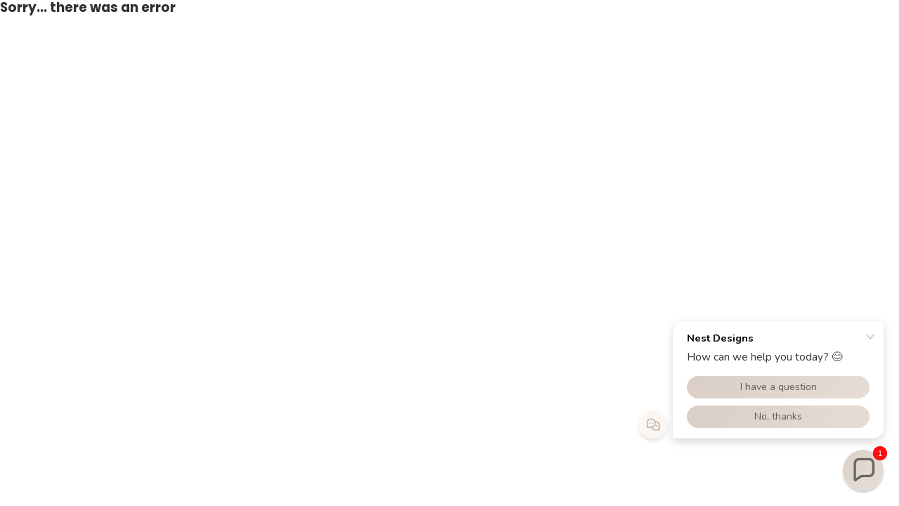

--- FILE ---
content_type: text/css; charset=utf-8
request_url: https://www.nestdesigns.com/_next/static/css/db24308d3f867df5.css
body_size: 183
content:
@font-face{font-family:Baskervville;src:url(/_next/static/media/baskervville-regular.5284011a.woff2) format("woff2"),url(/_next/static/media/baskervville-regular.0d6d7521.woff) format("woff");font-weight:400;font-style:normal;font-display:swap}@font-face{font-family:Poppins;src:url(/_next/static/media/poppins-regular.29a33f21.woff2) format("woff2"),url(/_next/static/media/poppins-regular.fb579737.woff) format("woff");font-weight:400;font-style:normal;font-display:swap}@font-face{font-family:Poppins;src:url(/_next/static/media/poppins-semi-bold.d8692086.woff2) format("woff2"),url(/_next/static/media/poppins-semi-bold.bcc8b08c.woff) format("woff");font-weight:600;font-style:normal;font-display:swap}@font-face{font-family:Poppins;src:url(/_next/static/media/poppins-bold.ecfce0fc.woff2) format("woff2"),url(/_next/static/media/poppins-bold.29a2c991.woff) format("woff");font-weight:700;font-style:normal;font-display:swap}@font-face{font-family:Manrope;src:url(/_next/static/media/manrope-regular.5589918d.woff2) format("woff2"),url(/_next/static/media/manrope-regular.828cc33f.woff) format("woff");font-weight:400;font-style:normal;font-display:swap}@font-face{font-family:Manrope;src:url(/_next/static/media/manrope-medium.bebd3f15.woff2) format("woff2"),url(/_next/static/media/manrope-medium.2d26cac2.woff) format("woff");font-weight:500;font-style:normal;font-display:swap}.keen-slider:not([data-keen-slider-disabled]){-webkit-touch-callout:none;-webkit-tap-highlight-color:transparent;align-content:flex-start;display:flex;overflow:hidden;position:relative;touch-action:pan-y;-webkit-user-select:none;-moz-user-select:none;user-select:none;-khtml-user-select:none;width:100%}.keen-slider:not([data-keen-slider-disabled]) .keen-slider__slide{min-height:100%;overflow:hidden;position:relative;width:100%}.keen-slider:not([data-keen-slider-disabled])[data-keen-slider-reverse]{flex-direction:row-reverse}.keen-slider:not([data-keen-slider-disabled])[data-keen-slider-v]{flex-wrap:wrap}

--- FILE ---
content_type: application/javascript; charset=utf-8
request_url: https://www.nestdesigns.com/_next/static/chunks/776-ae055b70b92f5790.js
body_size: 15195
content:
try{let e="undefined"!=typeof window?window:"undefined"!=typeof global?global:"undefined"!=typeof globalThis?globalThis:"undefined"!=typeof self?self:{},t=(new e.Error).stack;t&&(e._sentryDebugIds=e._sentryDebugIds||{},e._sentryDebugIds[t]="3eef49e3-ce6c-4b99-a894-e7da9575c34a",e._sentryDebugIdIdentifier="sentry-dbid-3eef49e3-ce6c-4b99-a894-e7da9575c34a")}catch(e){}"use strict";(self.webpackChunk_N_E=self.webpackChunk_N_E||[]).push([[776],{57013:(e,t,r)=>{r.d(t,{A:()=>h});var n=r(96540),o=r(47344),i=r(71725),a=r(4304),l=r(57690),c=r(45405),s=r(63476),u=r(25709),f=r(54207);let p={heading:{typography:"heading2",lineHeight:"control",mb:"3xl","down.tablet":{typography:"heading1",lineHeight:"small",mb:"xl"}},content:{display:"flex !important",flexFlow:"column"},categoryCard:{maxWidth:"280px",minWidth:"100%",border:"none",justifyContent:"flex-start","> div":{height:"auto"},"down.tablet":{maxWidth:"205px",minWidth:"205px"},"down.xTablet":{maxWidth:"159px",minWidth:"159px"}},carouselNavigation:{"button:disabled":{visibility:"hidden"}},carouselIndicator:{textAlign:"center",maxWidth:"100%",pt:"none",height:"auto !important",xTablet:{textAlign:"unset"}}};var d=r(74848);function m(e){return(m="function"==typeof Symbol&&"symbol"==typeof Symbol.iterator?function(e){return typeof e}:function(e){return e&&"function"==typeof Symbol&&e.constructor===Symbol&&e!==Symbol.prototype?"symbol":typeof e})(e)}function y(e,t){var r=Object.keys(e);if(Object.getOwnPropertySymbols){var n=Object.getOwnPropertySymbols(e);t&&(n=n.filter(function(t){return Object.getOwnPropertyDescriptor(e,t).enumerable})),r.push.apply(r,n)}return r}function b(e){for(var t=1;t<arguments.length;t++){var r=null!=arguments[t]?arguments[t]:{};t%2?y(Object(r),!0).forEach(function(t){var n,o;n=t,o=r[t],(n=function(e){var t=function(e,t){if("object"!==m(e)||null===e)return e;var r=e[Symbol.toPrimitive];if(void 0!==r){var n=r.call(e,t||"default");if("object"!==m(n))return n;throw TypeError("@@toPrimitive must return a primitive value.")}return("string"===t?String:Number)(e)}(e,"string");return"symbol"===m(t)?t:String(t)}(n))in e?Object.defineProperty(e,n,{value:o,enumerable:!0,configurable:!0,writable:!0}):e[n]=o}):Object.getOwnPropertyDescriptors?Object.defineProperties(e,Object.getOwnPropertyDescriptors(r)):y(Object(r)).forEach(function(t){Object.defineProperty(e,t,Object.getOwnPropertyDescriptor(r,t))})}return e}let h=function(e){var t=e.title,r=e.items,m=e.backgroundColor,y=e.csx,h=(0,s.A)().isDesktop,g=n.useMemo(function(){return"carrara"===m?"primary02":"white"},[m]),x=n.useMemo(function(){return r?r.slice(0,5):void 0},[r]),v=n.useMemo(function(){return x&&!h},[x,h]),j=(0,i.g)({isDisabledDesktop:!v}),O=j.sliderRef,S=j.loaded,w=j.instanceRef,T=j.currentSlide;return(0,d.jsxs)(f.cT,{csx:{bgColor:g,overflow:"hidden"},containerSize:"1:1:1:1:1:1",containerLayout:"tablet",gapSize:["lg","lg","lg","xl","xl"],rowGapSize:["xl","xl","xl","xl","xl"],pt:["3xl","3xl","5xl","5xl","5xl"],pb:["3xl","3xl","5xl","5xl","5xl"],children:[t&&(0,d.jsx)(f.cT.Header,{children:(0,d.jsx)(f.cT.Heading,{csx:p.heading,children:t})}),(0,d.jsxs)(f.cT.Content,{csx:p.content,children:[(0,d.jsx)(a.F,{ref:O,className:!v&&h?"":"keen-slider",gapSize:16,rowGapSize:16,qntColumns:5,children:x&&x.map(function(e,t){return(0,d.jsx)(o.A,b(b({},e),{},{className:"keen-slider__slide","data-testid":"category-card",imageSizes:(0,u.i)(["159px","159px","205px","276px","276px"]),csx:b(b({},p.categoryCard),{},{bgColor:g},y)}),"category-plp-section-grid-item-".concat(t.toString()))})}),(0,d.jsx)(l.l,{csx:p.carouselNavigation,customTopValue:"calc(50% - 20px)",loaded:!h&&S,instanceRef:w}),(0,d.jsx)(c.w,{loaded:!h&&S,instanceRef:w,currentSlide:T,showOnDesktop:!1,customCsx:p.carouselIndicator})]})]})}},88198:(e,t,r)=>{r.d(t,{A:()=>y});var n=r(96540),o=r(88846),i=r(71725),a=r(4304),l=r(57690),c=r(45405),s=r(4745),u=r(67906),f=r(63476),p=r(54207),d=r(74848);function m(e,t){(null==t||t>e.length)&&(t=e.length);for(var r=0,n=Array(t);r<t;r++)n[r]=e[r];return n}let y=function(e){var t,r=e.title,y=e.items,b=function(e){if(Array.isArray(e))return e}(t=n.useState(!1))||function(e,t){var r=null==e?null:"undefined"!=typeof Symbol&&e[Symbol.iterator]||e["@@iterator"];if(null!=r){var n,o,i,a,l=[],c=!0,s=!1;try{for(i=(r=r.call(e)).next;!(c=(n=i.call(r)).done)&&(l.push(n.value),2!==l.length);c=!0);}catch(e){s=!0,o=e}finally{try{if(!c&&null!=r.return&&(a=r.return(),Object(a)!==a))return}finally{if(s)throw o}}return l}}(t,2)||function(e,t){if(e){if("string"==typeof e)return m(e,2);var r=Object.prototype.toString.call(e).slice(8,-1);if("Object"===r&&e.constructor&&(r=e.constructor.name),"Map"===r||"Set"===r)return Array.from(e);if("Arguments"===r||/^(?:Ui|I)nt(?:8|16|32)(?:Clamped)?Array$/.test(r))return m(e,2)}}(t,2)||function(){throw TypeError("Invalid attempt to destructure non-iterable instance.\nIn order to be iterable, non-array objects must have a [Symbol.iterator]() method.")}(),h=b[0],g=b[1],x=(0,f.A)().isDesktop,v=y&&!x,j=(0,i.g)({isDisabledDesktop:!v}),O=j.sliderRef,S=j.loaded,w=j.instanceRef,T=j.currentSlide;return(0,d.jsxs)(p.cT,{csx:{overflow:"hidden"},hasFullBleed:[!0,!0,!0,!0,!0],mt:["none","none",s.gJ[2],s.gJ[3],s.gJ[4]],hasPaddingTop:!1,hasPaddingBottom:!1,onMouseEnter:function(){return g(!0)},onMouseLeave:function(){return g(!1)},children:[r&&y&&(0,d.jsx)(p.cT.Header,{children:(0,d.jsx)(p.cT.Heading,{csx:{typography:"heading2",xTablet:{mt:"100px",mb:"50px"}},children:r})}),(0,d.jsx)(p.cT.Content,{csx:{display:"flex !important",flexFlow:"column",pt:"32px",pb:"xl"},children:(0,d.jsx)(a.F,{ref:O,className:!v&&x?"":"keen-slider",gapSize:48,qntColumns:3,children:y.map(function(e,t){if(e.blog_post){var r,n,i,a,l=(null===(n=((null===(r=e.blog_post.data)||void 0===r?void 0:r.categories)||[])[0])||void 0===n||null===(n=n.category)||void 0===n?void 0:n.handle)||u.D;return(0,d.jsx)(o.A,{className:"keen-slider__slide",actionHref:"/blogs/".concat(l,"/").concat(null===(i=e.blog_post)||void 0===i?void 0:i.handle),description:e.blog_post.description,image:e.blog_post.image,title:e.blog_post.title,category:{title:(null===(a=e.blog_post.data)||void 0===a||null===(a=a.categories)||void 0===a||null===(a=a[0])||void 0===a||null===(a=a.category)||void 0===a?void 0:a.title)||"All Stories",handle:l},inCarousel:!0,csx:{position:"relative",maxWidth:"280px",minWidth:"100%",border:"none",justifyContent:"center","> div":{height:"auto"},"> div:nth-child(2)":{p:"lg"},"up.tablet":{minWidth:"100% !important",maxWidth:"100% !important"},"up.xTablet":{minWidth:"calc(50% - 12px)",maxWidth:"calc(50% - 12px)"},"down.xTablet":{maxWidth:"422px",minWidth:"422px"},"down.mobile":{maxWidth:"100%",minWidth:"100%"}}},"related-posts-section-story-card-".concat(t.toString(),"-").concat(e.blog_post.path))}})})}),(0,d.jsx)(l.l,{isDisplayable:h,loaded:!x&&S,instanceRef:w,customTopValue:"calc(580px / 2)"}),!x&&(0,d.jsx)(c.w,{loaded:!x&&S,instanceRef:w,currentSlide:T,showOnDesktop:!1,customCsx:{textAlign:"center"}})]})}},26432:(e,t,r)=>{r.d(t,{A:()=>O});var n=r(96540),o=r(4745),i=r(63476),a=r(47915),l=r(29965),c=r.n(l),s=r(54207),u=r(60164),f=r(74848);function p(e){return(p="function"==typeof Symbol&&"symbol"==typeof Symbol.iterator?function(e){return typeof e}:function(e){return e&&"function"==typeof Symbol&&e.constructor===Symbol&&e!==Symbol.prototype?"symbol":typeof e})(e)}function d(){"use strict";d=function(){return t};var e,t={},r=Object.prototype,n=r.hasOwnProperty,o=Object.defineProperty||function(e,t,r){e[t]=r.value},i="function"==typeof Symbol?Symbol:{},a=i.iterator||"@@iterator",l=i.asyncIterator||"@@asyncIterator",c=i.toStringTag||"@@toStringTag";function s(e,t,r){return Object.defineProperty(e,t,{value:r,enumerable:!0,configurable:!0,writable:!0}),e[t]}try{s({},"")}catch(e){s=function(e,t,r){return e[t]=r}}function u(t,r,n,i){var a,l,c=Object.create((r&&r.prototype instanceof g?r:g).prototype);return o(c,"_invoke",{value:(a=new A(i||[]),l=m,function(r,o){if(l===y)throw Error("Generator is already running");if(l===b){if("throw"===r)throw o;return{value:e,done:!0}}for(a.method=r,a.arg=o;;){var i=a.delegate;if(i){var c=function t(r,n){var o=n.method,i=r.iterator[o];if(i===e)return n.delegate=null,"throw"===o&&r.iterator.return&&(n.method="return",n.arg=e,t(r,n),"throw"===n.method)||"return"!==o&&(n.method="throw",n.arg=TypeError("The iterator does not provide a '"+o+"' method")),h;var a=f(i,r.iterator,n.arg);if("throw"===a.type)return n.method="throw",n.arg=a.arg,n.delegate=null,h;var l=a.arg;return l?l.done?(n[r.resultName]=l.value,n.next=r.nextLoc,"return"!==n.method&&(n.method="next",n.arg=e),n.delegate=null,h):l:(n.method="throw",n.arg=TypeError("iterator result is not an object"),n.delegate=null,h)}(i,a);if(c){if(c===h)continue;return c}}if("next"===a.method)a.sent=a._sent=a.arg;else if("throw"===a.method){if(l===m)throw l=b,a.arg;a.dispatchException(a.arg)}else"return"===a.method&&a.abrupt("return",a.arg);l=y;var s=f(t,n,a);if("normal"===s.type){if(l=a.done?b:"suspendedYield",s.arg===h)continue;return{value:s.arg,done:a.done}}"throw"===s.type&&(l=b,a.method="throw",a.arg=s.arg)}})}),c}function f(e,t,r){try{return{type:"normal",arg:e.call(t,r)}}catch(e){return{type:"throw",arg:e}}}t.wrap=u;var m="suspendedStart",y="executing",b="completed",h={};function g(){}function x(){}function v(){}var j={};s(j,a,function(){return this});var O=Object.getPrototypeOf,S=O&&O(O(_([])));S&&S!==r&&n.call(S,a)&&(j=S);var w=v.prototype=g.prototype=Object.create(j);function T(e){["next","throw","return"].forEach(function(t){s(e,t,function(e){return this._invoke(t,e)})})}function C(e,t){var r;o(this,"_invoke",{value:function(o,i){function a(){return new t(function(r,a){!function r(o,i,a,l){var c=f(e[o],e,i);if("throw"!==c.type){var s=c.arg,u=s.value;return u&&"object"==p(u)&&n.call(u,"__await")?t.resolve(u.__await).then(function(e){r("next",e,a,l)},function(e){r("throw",e,a,l)}):t.resolve(u).then(function(e){s.value=e,a(s)},function(e){return r("throw",e,a,l)})}l(c.arg)}(o,i,r,a)})}return r=r?r.then(a,a):a()}})}function E(e){var t={tryLoc:e[0]};1 in e&&(t.catchLoc=e[1]),2 in e&&(t.finallyLoc=e[2],t.afterLoc=e[3]),this.tryEntries.push(t)}function P(e){var t=e.completion||{};t.type="normal",delete t.arg,e.completion=t}function A(e){this.tryEntries=[{tryLoc:"root"}],e.forEach(E,this),this.reset(!0)}function _(t){if(t||""===t){var r=t[a];if(r)return r.call(t);if("function"==typeof t.next)return t;if(!isNaN(t.length)){var o=-1,i=function r(){for(;++o<t.length;)if(n.call(t,o))return r.value=t[o],r.done=!1,r;return r.value=e,r.done=!0,r};return i.next=i}}throw TypeError(p(t)+" is not iterable")}return x.prototype=v,o(w,"constructor",{value:v,configurable:!0}),o(v,"constructor",{value:x,configurable:!0}),x.displayName=s(v,c,"GeneratorFunction"),t.isGeneratorFunction=function(e){var t="function"==typeof e&&e.constructor;return!!t&&(t===x||"GeneratorFunction"===(t.displayName||t.name))},t.mark=function(e){return Object.setPrototypeOf?Object.setPrototypeOf(e,v):(e.__proto__=v,s(e,c,"GeneratorFunction")),e.prototype=Object.create(w),e},t.awrap=function(e){return{__await:e}},T(C.prototype),s(C.prototype,l,function(){return this}),t.AsyncIterator=C,t.async=function(e,r,n,o,i){void 0===i&&(i=Promise);var a=new C(u(e,r,n,o),i);return t.isGeneratorFunction(r)?a:a.next().then(function(e){return e.done?e.value:a.next()})},T(w),s(w,c,"Generator"),s(w,a,function(){return this}),s(w,"toString",function(){return"[object Generator]"}),t.keys=function(e){var t=Object(e),r=[];for(var n in t)r.push(n);return r.reverse(),function e(){for(;r.length;){var n=r.pop();if(n in t)return e.value=n,e.done=!1,e}return e.done=!0,e}},t.values=_,A.prototype={constructor:A,reset:function(t){if(this.prev=0,this.next=0,this.sent=this._sent=e,this.done=!1,this.delegate=null,this.method="next",this.arg=e,this.tryEntries.forEach(P),!t)for(var r in this)"t"===r.charAt(0)&&n.call(this,r)&&!isNaN(+r.slice(1))&&(this[r]=e)},stop:function(){this.done=!0;var e=this.tryEntries[0].completion;if("throw"===e.type)throw e.arg;return this.rval},dispatchException:function(t){if(this.done)throw t;var r=this;function o(n,o){return l.type="throw",l.arg=t,r.next=n,o&&(r.method="next",r.arg=e),!!o}for(var i=this.tryEntries.length-1;i>=0;--i){var a=this.tryEntries[i],l=a.completion;if("root"===a.tryLoc)return o("end");if(a.tryLoc<=this.prev){var c=n.call(a,"catchLoc"),s=n.call(a,"finallyLoc");if(c&&s){if(this.prev<a.catchLoc)return o(a.catchLoc,!0);if(this.prev<a.finallyLoc)return o(a.finallyLoc)}else if(c){if(this.prev<a.catchLoc)return o(a.catchLoc,!0)}else{if(!s)throw Error("try statement without catch or finally");if(this.prev<a.finallyLoc)return o(a.finallyLoc)}}}},abrupt:function(e,t){for(var r=this.tryEntries.length-1;r>=0;--r){var o=this.tryEntries[r];if(o.tryLoc<=this.prev&&n.call(o,"finallyLoc")&&this.prev<o.finallyLoc){var i=o;break}}i&&("break"===e||"continue"===e)&&i.tryLoc<=t&&t<=i.finallyLoc&&(i=null);var a=i?i.completion:{};return a.type=e,a.arg=t,i?(this.method="next",this.next=i.finallyLoc,h):this.complete(a)},complete:function(e,t){if("throw"===e.type)throw e.arg;return"break"===e.type||"continue"===e.type?this.next=e.arg:"return"===e.type?(this.rval=this.arg=e.arg,this.method="return",this.next="end"):"normal"===e.type&&t&&(this.next=t),h},finish:function(e){for(var t=this.tryEntries.length-1;t>=0;--t){var r=this.tryEntries[t];if(r.finallyLoc===e)return this.complete(r.completion,r.afterLoc),P(r),h}},catch:function(e){for(var t=this.tryEntries.length-1;t>=0;--t){var r=this.tryEntries[t];if(r.tryLoc===e){var n=r.completion;if("throw"===n.type){var o=n.arg;P(r)}return o}}throw Error("illegal catch attempt")},delegateYield:function(t,r,n){return this.delegate={iterator:_(t),resultName:r,nextLoc:n},"next"===this.method&&(this.arg=e),h}},t}function m(e,t,r,n,o,i,a){try{var l=e[i](a),c=l.value}catch(e){r(e);return}l.done?t(c):Promise.resolve(c).then(n,o)}function y(e,t){var r=Object.keys(e);if(Object.getOwnPropertySymbols){var n=Object.getOwnPropertySymbols(e);t&&(n=n.filter(function(t){return Object.getOwnPropertyDescriptor(e,t).enumerable})),r.push.apply(r,n)}return r}function b(e){for(var t=1;t<arguments.length;t++){var r=null!=arguments[t]?arguments[t]:{};t%2?y(Object(r),!0).forEach(function(t){h(e,t,r[t])}):Object.getOwnPropertyDescriptors?Object.defineProperties(e,Object.getOwnPropertyDescriptors(r)):y(Object(r)).forEach(function(t){Object.defineProperty(e,t,Object.getOwnPropertyDescriptor(r,t))})}return e}function h(e,t,r){var n;return(n=function(e,t){if("object"!==p(e)||null===e)return e;var r=e[Symbol.toPrimitive];if(void 0!==r){var n=r.call(e,t||"default");if("object"!==p(n))return n;throw TypeError("@@toPrimitive must return a primitive value.")}return("string"===t?String:Number)(e)}(t,"string"),(t="symbol"===p(n)?n:String(n))in e)?Object.defineProperty(e,t,{value:r,enumerable:!0,configurable:!0,writable:!0}):e[t]=r,e}function g(e,t){return function(e){if(Array.isArray(e))return e}(e)||function(e,t){var r=null==e?null:"undefined"!=typeof Symbol&&e[Symbol.iterator]||e["@@iterator"];if(null!=r){var n,o,i,a,l=[],c=!0,s=!1;try{if(i=(r=r.call(e)).next,0===t){if(Object(r)!==r)return;c=!1}else for(;!(c=(n=i.call(r)).done)&&(l.push(n.value),l.length!==t);c=!0);}catch(e){s=!0,o=e}finally{try{if(!c&&null!=r.return&&(a=r.return(),Object(a)!==a))return}finally{if(s)throw o}}return l}}(e,t)||function(e,t){if(e){if("string"==typeof e)return x(e,t);var r=Object.prototype.toString.call(e).slice(8,-1);if("Object"===r&&e.constructor&&(r=e.constructor.name),"Map"===r||"Set"===r)return Array.from(e);if("Arguments"===r||/^(?:Ui|I)nt(?:8|16|32)(?:Clamped)?Array$/.test(r))return x(e,t)}}(e,t)||function(){throw TypeError("Invalid attempt to destructure non-iterable instance.\nIn order to be iterable, non-array objects must have a [Symbol.iterator]() method.")}()}function x(e,t){(null==t||t>e.length)&&(t=e.length);for(var r=0,n=Array(t);r<t;r++)n[r]=e[r];return n}var v=u.I4.form.withConfig({displayName:"SubscribeCta__Form",componentId:"sc-1xku52o-0"})(["",""],function(e){var t=e.theme;return(0,u.AH)(["margin-top:",";max-width:100%;"],t.space.lg)}),j={error:"Please enter a valid email address."};let O=function(e){var t,r=e.backgroundColor,l=e.description,u=e.image,p=e.successMessage,y=e.title,x=e.listId,O=(0,a.Bd)("common").t,S=(0,i.A)(),w=S.isMobile,T=S.isXTablet,C=g(n.useState({email:{value:"",error:!1},message:{value:"",error:!1}}),2),E=C[0],P=C[1],A=g(n.useState(!1),2),_=A[0],I=A[1],D=g(n.useState(!1),2),N=D[0],k=D[1];function L(){P(b(b({},E),{},{message:{error:!0,value:"Service not available at the moment."}}))}function R(){var e;return e=d().mark(function e(t){return d().wrap(function(e){for(;;)switch(e.prev=e.next){case 0:if(t.preventDefault(),!s.xv.rfc5322Validation(E.email.value)){e.next=6;break}return e.prev=1,k(!0),e.next=2,fetch("/api/newsletter-signup",{method:"POST",body:JSON.stringify({email:E.email.value,listId:null!=x?x:"default"})}).then(function(e){console.log(e),200===e.status?(window.localStorage.setItem("newsletterSubmitted","true"),I(!0)):L()});case 2:e.next=4;break;case 3:e.prev=3,e.catch(1),L();case 4:return e.prev=4,k(!1),e.finish(4);case 5:e.next=7;break;case 6:P(b(b({},E),{},{email:b(b({},E.email),{},{error:!0}),message:{error:!0,value:j.error}}));case 7:case"end":return e.stop()}},e,null,[[1,3,4,5]])}),(R=function(){var t=this,r=arguments;return new Promise(function(n,o){var i=e.apply(t,r);function a(e){m(i,n,o,a,l,"next",e)}function l(e){m(i,n,o,a,l,"throw",e)}a(void 0)})}).apply(this,arguments)}return u||y?(0,f.jsx)(s.az,{csx:{bgColor:"carrara"===r?"primary02":"white"},children:(0,f.jsx)(s.cT,{hasMarginY:!0,hasPaddingTop:!1,hasPaddingBottom:!1,mt:o.gJ,containerSize:"50:50",containerLayout:"xTablet",hasFullBleed:[!0,!0,!0,!0,!0],children:(0,f.jsxs)(s.cT.Content,{children:[u&&(0,f.jsx)(s.gl,{boxSize:["1:1","1:1","720:512"],children:(0,f.jsx)(c(),{alt:u.alt||"",fill:!0,style:{objectFit:"cover"},src:((w||T)&&u.variations.mobile?null===(t=u.variations.mobile)||void 0===t?void 0:t.url:null==u?void 0:u.url)||"",sizes:""})}),(0,f.jsx)(s.az,{csx:{"down.xTablet":{display:"none"}}}),(0,f.jsx)(s.az,{csx:{position:"absolute",width:"100%",height:"100%","down.xTablet":{position:"relative"}},children:(0,f.jsx)(s.mc,{csx:{height:"100%"},children:(0,f.jsxs)(s.so,{direction:"column-to-down",gap:["2xl","2xl","2xl","3xl","4xl"],csx:{width:"50%",ml:"auto",px:"xl",py:"4rem","> form":{mt:"none"},xTablet:{my:"auto",px:"2xl",py:"3xl",pr:"none"},tablet:{px:"3xl",pr:"none"},desktop:{pr:"none"},"down.xTablet":{width:"100%",ml:"none"}},children:[(y||_)&&(0,f.jsx)(s.EY,{as:"h3",csx:{typography:"heading3",desktop:{typography:"heading2"}},children:_?void 0===p?"Thanks for signing up! Just one more step. Please check your inbox to confirm your subscription.":p:y}),l&&!_&&(0,f.jsx)(s.Z$.Description,{as:"div",csx:{typography:"body",color:"primary01"},children:l}),!_&&(0,f.jsx)(v,{onSubmit:function(e){return R.apply(this,arguments)},children:(0,f.jsxs)(s.so,{csx:{height:"40px",tablet:{height:"46px"}},children:[(0,f.jsx)(s.pd,{label:"",required:!0,placeholder:"EMAIL ADDRESS",labelCsx:s.OK,csx:{backgroundColor:"white",flexGrow:1},inputCsx:{height:"100%",mt:"none","::placeholder":{color:"gray2",typography:"bodyS",fontWeight:"bold",letterSpacing:"0.01em"}},id:"email",onChange:function(e){var t=e.target;P(function(e){return b(b({},e),{},h({message:{value:"",error:!1}},t.id,{value:t.value,error:""===t.value}))})},value:E.email.value,isValid:!E.message.error,helperText:E.message.value}),(0,f.jsx)(s.$n,{isLoading:N,disabled:N,type:"submit",csx:{letterSpacing:"-0.02em"},children:O("submit")})]})})]})})})]})})}):null}},88846:(e,t,r)=>{r.d(t,{A:()=>x}),r(96540);var n=r(54085),o=r(99037),i=r(25709),a=r(29965),l=r.n(a),c=r(54207),s=r(74848);function u(e){return(u="function"==typeof Symbol&&"symbol"==typeof Symbol.iterator?function(e){return typeof e}:function(e){return e&&"function"==typeof Symbol&&e.constructor===Symbol&&e!==Symbol.prototype?"symbol":typeof e})(e)}var f=["title","category","description","image","actionHref","actionLabel","inCarousel","csx"];function p(e,t){var r=Object.keys(e);if(Object.getOwnPropertySymbols){var n=Object.getOwnPropertySymbols(e);t&&(n=n.filter(function(t){return Object.getOwnPropertyDescriptor(e,t).enumerable})),r.push.apply(r,n)}return r}function d(e){for(var t=1;t<arguments.length;t++){var r=null!=arguments[t]?arguments[t]:{};t%2?p(Object(r),!0).forEach(function(t){var n,o;n=t,o=r[t],(n=function(e){var t=function(e,t){if("object"!==u(e)||null===e)return e;var r=e[Symbol.toPrimitive];if(void 0!==r){var n=r.call(e,t||"default");if("object"!==u(n))return n;throw TypeError("@@toPrimitive must return a primitive value.")}return("string"===t?String:Number)(e)}(e,"string");return"symbol"===u(t)?t:String(t)}(n))in e?Object.defineProperty(e,n,{value:o,enumerable:!0,configurable:!0,writable:!0}):e[n]=o}):Object.getOwnPropertyDescriptors?Object.defineProperties(e,Object.getOwnPropertyDescriptors(r)):p(Object(r)).forEach(function(t){Object.defineProperty(e,t,Object.getOwnPropertyDescriptor(r,t))})}return e}var m={mb:"lg",fSize:"heading5",color:"primary01",fontWeight:"regular","up.mobile":{fSize:"heading4",fontWeight:"bold"}},y={mb:"sm",fSize:"bodyS",color:"gray03",fontWeight:"regular",textTransform:"none"},b={textTransform:"uppercase",textDecoration:"none","&::after":{content:"",position:"absolute",pointerEvents:"all",left:0,top:0,right:0,bottom:0}},h={m:"none",color:"primary01",overflow:"hidden",display:"-webkit-box",WebkitLineClamp:3,WebkitBoxOrient:"vertical",lineHeight:"heading",mobile:{lineHeight:"regular"}},g={maxWidth:"248px",minWidth:"248px","up.mobile":{maxWidth:"380px",minWidth:"380px"},"up.tablet":{maxWidth:"480px",minWidth:"480px"},position:"relative"};let x=function(e){var t=e.title,r=e.category,a=e.description,u=e.image,p=e.actionHref,x=e.actionLabel,v=e.inCarousel,j=e.csx,O=function(e,t){if(null==e)return{};var r,n,o=function(e,t){if(null==e)return{};var r,n,o={},i=Object.keys(e);for(n=0;n<i.length;n++)r=i[n],t.indexOf(r)>=0||(o[r]=e[r]);return o}(e,t);if(Object.getOwnPropertySymbols){var i=Object.getOwnPropertySymbols(e);for(n=0;n<i.length;n++)r=i[n],!(t.indexOf(r)>=0)&&Object.prototype.propertyIsEnumerable.call(e,r)&&(o[r]=e[r])}return o}(e,f);return(0,s.jsxs)(c.az,d(d({csx:d(d({},v?g:{width:"100%",position:"relative"}),j)},O),{},{children:[(0,s.jsx)(c.gl,{boxSize:["327:184","327:184","405:230"],children:(0,s.jsx)(l(),{src:(null==u?void 0:u.url)||o.X.url,alt:(null==u?void 0:u.alt)||"",fill:!0,style:{objectFit:"cover"},sizes:(0,i.i)(["100vw","100vw","100vw","434px","434px"])})}),x?(0,s.jsxs)(c.az,{csx:{p:"xl"},children:[r&&(0,s.jsx)(c.EY,{as:"p",csx:d({},y),children:r.title}),(0,s.jsx)(c.H3,{csx:d(d(d({},m),!a&&{mb:"none"}),{},{fSize:"body",fontFamily:"default",textTransform:"none",fontWeight:"bold","up.mobile":{fSize:"body",fontWeight:"bold"}}),children:t}),a&&(0,s.jsx)(c.EY,{csx:d({},h),as:"p",children:a}),(0,s.jsx)(n.A,{scope:"block","aria-label":"Read more about ".concat(t),href:p||"",csx:{mt:"lg",fSize:"bodyS",fontWeight:"medium"},children:x})]}):(0,s.jsx)(c.az,{csx:{p:"xl"},children:(0,s.jsxs)(n.A,{scope:"block","aria-label":"Read more about ".concat(t),href:p||"",csx:d(d({},b),{},{display:"flex",flexDirection:"column",alignItems:"flex-start"}),children:[r&&(0,s.jsx)(c.EY,{as:"p",csx:d({},y),children:r.title}),(0,s.jsx)(c.H3,{csx:d(d(d({},m),!a&&{mb:"none"}),{},{fSize:"body",fontFamily:"default",textTransform:"none",fontWeight:"bold","up.mobile":{fSize:"body",fontWeight:"bold"}}),children:t})]})})]}))}},27622:(e,t,r)=>{r.d(t,{A:()=>eH});var n=r(96540),o=r(6098),i=r(4745),a=r(54207),l=r(74848);function c(e){return(c="function"==typeof Symbol&&"symbol"==typeof Symbol.iterator?function(e){return typeof e}:function(e){return e&&"function"==typeof Symbol&&e.constructor===Symbol&&e!==Symbol.prototype?"symbol":typeof e})(e)}function s(e,t){var r=Object.keys(e);if(Object.getOwnPropertySymbols){var n=Object.getOwnPropertySymbols(e);t&&(n=n.filter(function(t){return Object.getOwnPropertyDescriptor(e,t).enumerable})),r.push.apply(r,n)}return r}function u(e){for(var t=1;t<arguments.length;t++){var r=null!=arguments[t]?arguments[t]:{};t%2?s(Object(r),!0).forEach(function(t){var n,o;n=t,o=r[t],(n=function(e){var t=function(e,t){if("object"!==c(e)||null===e)return e;var r=e[Symbol.toPrimitive];if(void 0!==r){var n=r.call(e,t||"default");if("object"!==c(n))return n;throw TypeError("@@toPrimitive must return a primitive value.")}return("string"===t?String:Number)(e)}(e,"string");return"symbol"===c(t)?t:String(t)}(n))in e?Object.defineProperty(e,n,{value:o,enumerable:!0,configurable:!0,writable:!0}):e[n]=o}):Object.getOwnPropertyDescriptors?Object.defineProperties(e,Object.getOwnPropertyDescriptors(r)):s(Object(r)).forEach(function(t){Object.defineProperty(e,t,Object.getOwnPropertyDescriptor(r,t))})}return e}var f=function(e){var t=e.items,r=e.heading,n=e.mode,c=e.csx,s=e.hasPaddingTop,f=e.hasPaddingBottom,p=e.startOpenWithEventKey,d=e.onToggle;return(0,l.jsxs)(a.cT,{csx:u({overflow:"hidden"},c),hasPaddingTop:void 0===s||s,hasPaddingBottom:void 0===f||f,pt:i.xG,pb:i.xx,containerGridCsx:{display:"flex !important",flexFlow:"column",maxWidth:"1400px"},children:[r&&(0,l.jsx)(a.H2,{csx:{typography:"heading3"},children:r}),(0,l.jsx)(a.nD,{startOpenWithEventKey:void 0===p?"":p,mode:n,csx:u({maxWidth:"100%"},c),children:null==t?void 0:t.map(function(e){return(0,l.jsxs)(a.nD.Option,{children:[(0,l.jsx)(a.nD.Toggle,{onClick:function(e){return d&&d(e)},eventKey:"item-".concat(e.order),children:e.heading?(0,l.jsx)(a.EY,{csx:{width:"94%"},children:e.heading}):null}),(0,l.jsx)(a.nD.Content,{eventKey:"item-".concat(e.order),children:(0,l.jsx)(o.A,{hasContainer:!1,richTextContent:e.content})})]},"accordion-".concat(e.heading))})})]})},p=r(54085),d=r(29965),m=r.n(d);function y(e){return(y="function"==typeof Symbol&&"symbol"==typeof Symbol.iterator?function(e){return typeof e}:function(e){return e&&"function"==typeof Symbol&&e.constructor===Symbol&&e!==Symbol.prototype?"symbol":typeof e})(e)}function b(e,t){var r=Object.keys(e);if(Object.getOwnPropertySymbols){var n=Object.getOwnPropertySymbols(e);t&&(n=n.filter(function(t){return Object.getOwnPropertyDescriptor(e,t).enumerable})),r.push.apply(r,n)}return r}function h(e){for(var t=1;t<arguments.length;t++){var r=null!=arguments[t]?arguments[t]:{};t%2?b(Object(r),!0).forEach(function(t){var n,o;n=t,o=r[t],(n=function(e){var t=function(e,t){if("object"!==y(e)||null===e)return e;var r=e[Symbol.toPrimitive];if(void 0!==r){var n=r.call(e,t||"default");if("object"!==y(n))return n;throw TypeError("@@toPrimitive must return a primitive value.")}return("string"===t?String:Number)(e)}(e,"string");return"symbol"===y(t)?t:String(t)}(n))in e?Object.defineProperty(e,n,{value:o,enumerable:!0,configurable:!0,writable:!0}):e[n]=o}):Object.getOwnPropertyDescriptors?Object.defineProperties(e,Object.getOwnPropertyDescriptors(r)):b(Object(r)).forEach(function(t){Object.defineProperty(e,t,Object.getOwnPropertyDescriptor(r,t))})}return e}let g=function(e){var t=e.columns,r=e.containerLayout,n=e.csx,c=e.footerCaption,s=e.items;return(0,l.jsxs)(l.Fragment,{children:[(0,l.jsx)(a.cT,{gapSize:["lg","lg","xl","xl","xl"],rowGapSize:["lg","lg","4xl","4xl","4xl"],containerSize:Array.from(Array(Number(t)),function(){return"".concat(Math.round(1/Number(t)*100))}).join(":"),containerLayout:void 0===r?"xTablet":r,hasMarginY:!0,mt:i.gJ,mb:c?[]:i.gS,hasPaddingTop:!1,hasPaddingBottom:!1,maxSize:c?"760px":void 0,csx:h(h({},n),{},{justifyContent:"space-between"}),hasFullBleed:[!0,!0,!0,!0,!0],children:(0,l.jsx)(a.cT.Content,{children:s.map(function(e,t){return e.image&&(0,l.jsxs)(a.so,{csx:{flexDirection:"column"},children:[(0,l.jsx)(a.gl,{boxSize:["".concat(e.image.width,":").concat(e.image.height)],children:(0,l.jsx)(m(),{alt:e.image.alt||"",fill:!0,src:e.image.url,sizes:""})}),(0,l.jsxs)(a.so,{csx:h({flexDirection:"column"},!e.caption&&{mt:"auto"}),children:[e.caption&&(0,l.jsx)(a.az,{csx:{mt:"sm"},children:(0,l.jsx)(o.A,{hasContainer:!1,richTextContent:e.caption,fontSize:"small"})}),(e.ctaTitle||e.ctaPath01||e.ctaPath02)&&(0,l.jsxs)(a.so,{csx:{mt:"sm"},children:[e.ctaTitle&&(0,l.jsx)(a.EY,{as:"p",csx:{mr:"md"},children:e.ctaTitle}),e.ctaPath01&&(0,l.jsx)(p.A,{scope:"inline",variant:"inline",csx:{mr:"lg"},href:e.ctaPath01,children:e.ctaLabel01}),e.ctaPath02&&(0,l.jsx)(p.A,{scope:"inline",variant:"inline",csx:{mr:"lg"},href:e.ctaPath02,children:e.ctaLabel02})]})]})]},"image-section-".concat(t.toString()))})})}),c&&(0,l.jsx)(a.mc,{maxSize:"760px",csx:{mt:"sm",mb:"2xl",xTablet:{mb:"4xl",mt:"md"}},children:(0,l.jsx)(a.EY,{csx:{typography:"bodyS",textAlign:"center"},children:c})})]})};var x=r(40396),v=r(22783),j=r(88198),O=r(43978),S=r(63476),w=r(25709);function T(e,t){(null==t||t>e.length)&&(t=e.length);for(var r=0,n=Array(t);r<t;r++)n[r]=e[r];return n}let C=function(e){var t,r,o=e.link,i=e.title,c=e.hoverTitle,s=e.description,u=e.image,f=(0,S.A)(),d=f.isMobile,y=f.isXTablet,b=function(e){if(Array.isArray(e))return e}(t=n.useState(!1))||function(e,t){var r=null==e?null:"undefined"!=typeof Symbol&&e[Symbol.iterator]||e["@@iterator"];if(null!=r){var n,o,i,a,l=[],c=!0,s=!1;try{for(i=(r=r.call(e)).next;!(c=(n=i.call(r)).done)&&(l.push(n.value),2!==l.length);c=!0);}catch(e){s=!0,o=e}finally{try{if(!c&&null!=r.return&&(a=r.return(),Object(a)!==a))return}finally{if(s)throw o}}return l}}(t,2)||function(e,t){if(e){if("string"==typeof e)return T(e,2);var r=Object.prototype.toString.call(e).slice(8,-1);if("Object"===r&&e.constructor&&(r=e.constructor.name),"Map"===r||"Set"===r)return Array.from(e);if("Arguments"===r||/^(?:Ui|I)nt(?:8|16|32)(?:Clamped)?Array$/.test(r))return T(e,2)}}(t,2)||function(){throw TypeError("Invalid attempt to destructure non-iterable instance.\nIn order to be iterable, non-array objects must have a [Symbol.iterator]() method.")}(),h=b[0],g=b[1];return(0,l.jsxs)(a.so,{csx:{bgColor:"white",">a,p":{px:"lg",pt:"lg"},">p":{pt:".5rem"},xTablet:{">a,p":{px:"xl",pt:"xl"},">p":{pt:"lg"}}},direction:"column-to-down",onMouseEnter:function(){return g(!0)},onMouseLeave:function(){return g(!1)},children:[(0,l.jsxs)(a.gl,{boxSize:["327:155","327:155","296:302","296:302","296:302"],children:[u&&(0,l.jsx)(m(),{alt:u.alt||i,fill:!0,src:(d||y?null===(r=u.variations.mobile)||void 0===r?void 0:r.url:null==u?void 0:u.url)||"",style:{objectFit:"cover"},sizes:(0,w.i)(["100vw","50vw","50vw","25vw","23vw"])}),c&&(0,l.jsx)(a.EY,{csx:{color:"white",display:h?"":"none",fontSize:"heading6",fontWeight:"medium",left:"50%",letterSpacing:"-0.01em",lineHeight:"control",position:"absolute",textAlign:"center",top:"50%",transform:"translate(-50%, -50%)",transition:"display 0.3s ease-in-out",tablet:{fontSize:"heading5"}},children:c})]}),(0,l.jsx)(p.A,{scope:"inline",variant:"inline",csx:{justifyContent:"start",fontFamily:"default",fontWeight:"bold",fontSize:"bodyS",letterSpacing:"-0.01em",lineHeight:"1.4285",tablet:{typography:"bodyL"},"&::after":{content:"",position:"absolute",pointerEvents:"all",inset:"0"}},href:o,children:i}),(0,l.jsx)(a.EY,{as:"p",csx:{p:"xl",lineHeight:"heading","down.tablet":{typography:"bodyS"}},children:s})]})};var E=r(18581);function P(e){return(P="function"==typeof Symbol&&"symbol"==typeof Symbol.iterator?function(e){return typeof e}:function(e){return e&&"function"==typeof Symbol&&e.constructor===Symbol&&e!==Symbol.prototype?"symbol":typeof e})(e)}function A(e,t){var r=Object.keys(e);if(Object.getOwnPropertySymbols){var n=Object.getOwnPropertySymbols(e);t&&(n=n.filter(function(t){return Object.getOwnPropertyDescriptor(e,t).enumerable})),r.push.apply(r,n)}return r}function _(e){for(var t=1;t<arguments.length;t++){var r=null!=arguments[t]?arguments[t]:{};t%2?A(Object(r),!0).forEach(function(t){var n,o;n=t,o=r[t],(n=function(e){var t=function(e,t){if("object"!==P(e)||null===e)return e;var r=e[Symbol.toPrimitive];if(void 0!==r){var n=r.call(e,t||"default");if("object"!==P(n))return n;throw TypeError("@@toPrimitive must return a primitive value.")}return("string"===t?String:Number)(e)}(e,"string");return"symbol"===P(t)?t:String(t)}(n))in e?Object.defineProperty(e,n,{value:o,enumerable:!0,configurable:!0,writable:!0}):e[n]=o}):Object.getOwnPropertyDescriptors?Object.defineProperties(e,Object.getOwnPropertyDescriptors(r)):A(Object(r)).forEach(function(t){Object.defineProperty(e,t,Object.getOwnPropertyDescriptor(r,t))})}return e}function I(e,t){(null==t||t>e.length)&&(t=e.length);for(var r=0,n=Array(t);r<t;r++)n[r]=e[r];return n}let D=function(e){var t,r=e.columns,n=void 0===r?"4":r,o=e.containerLayout,c=e.csx,s=e.heading,u=e.headingCtaLabel,f=e.headingCtaUrl,d=e.items,m=e.backgroundColor,y=d.slice(0,4),b=((function(e){if(Array.isArray(e))return I(e)})(t=Array(y.length<5?y.length:4).keys())||function(e){if("undefined"!=typeof Symbol&&null!=e[Symbol.iterator]||null!=e["@@iterator"])return Array.from(e)}(t)||function(e,t){if(e){if("string"==typeof e)return I(e,void 0);var r=Object.prototype.toString.call(e).slice(8,-1);if("Object"===r&&e.constructor&&(r=e.constructor.name),"Map"===r||"Set"===r)return Array.from(e);if("Arguments"===r||/^(?:Ui|I)nt(?:8|16|32)(?:Clamped)?Array$/.test(r))return I(e,void 0)}}(t)||function(){throw TypeError("Invalid attempt to spread non-iterable instance.\nIn order to be iterable, non-array objects must have a [Symbol.iterator]() method.")}()).map(function(){return"1"}).join(":");return(0,l.jsxs)(a.cT,{hasPaddingY:!0,pt:["2xl","2xl",i.xG[2],i.xG[3],"5xl"],pb:["2xl","2xl",i.xx[2],i.xx[3],"5xl"],mb:["none"],mt:["none"],containerLayout:"tablet",containerSize:b,gapSize:["xl","xl","xl","xl","xl"],csx:_(_({},c),{},{bgColor:"carrara"===m?"primary02":"white",overflow:"hidden"}),children:[s&&(0,l.jsx)(a.cT.Header,{csx:{pt:"40px","down.tablet":{pt:"28px"}},children:(0,l.jsxs)(a.cT.Heading,{csx:{display:"flex",flexDirection:"row",justifyContent:"space-between",typography:"heading2",mb:"3xl","> a":{alignSelf:"flex-end",mt:0,letterSpacing:"0",fontSize:"14px",fontWeight:"500"},"down.tablet":{flexDirection:"column",mb:"xl","> a":{alignSelf:"flex-start",mt:"lg"}}},children:[s,f&&u&&(0,l.jsx)(p.A,{scope:"inline",variant:"inline",href:f,children:u})]})}),(0,l.jsx)(a.cT.Content,{containerSize:Array.from(Array(Number(n)),function(){return"".concat(Math.round(1/Number(n)*100))}).join(":"),containerLayout:void 0===o?"xTablet":o,csx:{maxWidth:"1440px",pb:"3xl",columnGap:E.Ay.space["2xl"],"down.tablet":{gridTemplateColumns:"1fr 1fr",pb:"2xl"},"down.mobile":{gridTemplateColumns:"1fr"}},children:y.map(function(e,t){return(0,l.jsx)(C,{link:e.link,title:e.title,hoverTitle:e.hoverTitle,description:e.description,image:e.image},"fabric-card-grid-".concat(t.toString()))})})]})};var N=r(56964),k=r(48282),L=r(34612),R=r(53831),z=r(63185);let W=function(e){var t=e.heading,r=e.cta_label,n=e.cta_link,o=e.items;return(0,l.jsxs)(a.mc,{csx:{my:"2xl"},children:[(0,l.jsxs)(a.so,{gap:["lg"],children:[t&&(0,l.jsx)(a.H2,{csx:{typography:"heading4","down.xTablet":{fSize:"1.75rem"}},children:t}),r&&n&&(0,l.jsx)(p.A,{size:"sm",scope:"inline",variant:"inline",href:(0,z.L8)(n)||"",csx:{fontWeight:500},children:r})]}),(0,l.jsx)(a.xA,{csx:{gridTemplateColumns:"1fr 1fr",rowGap:E.Ay.space.xl,columnGap:"7px",mt:"30px",xTablet:{gridTemplateColumns:"1fr 1fr 1fr",gap:"36px",mt:"30px"}},children:o&&o.map(function(e){var t=e.reference_shopify_product.product;return(0,l.jsx)(a.xA.Column,{children:(0,l.jsx)(R.A,{fullWidth:!0,variation:"sm",product:t,imageSizes:(0,w.i)(["47vw","59vw","28vw","29vw","456px"])})},null==t?void 0:t.id)})})]})};var G=r(71725),F=r(4304),H=r(57690),M=r(45405),B=r(2543),Y=r(43842);function U(e){return(U="function"==typeof Symbol&&"symbol"==typeof Symbol.iterator?function(e){return typeof e}:function(e){return e&&"function"==typeof Symbol&&e.constructor===Symbol&&e!==Symbol.prototype?"symbol":typeof e})(e)}var $=["productCardSize","title","headingCtaLabel","headingCtaUrl","backgroundColor","withContainer","csx","qntColumns","layoutType","metaobjects","cardCounts","tagFilter","shopify_collection_reference"];function V(e,t){var r=Object.keys(e);if(Object.getOwnPropertySymbols){var n=Object.getOwnPropertySymbols(e);t&&(n=n.filter(function(t){return Object.getOwnPropertyDescriptor(e,t).enumerable})),r.push.apply(r,n)}return r}function J(e){for(var t=1;t<arguments.length;t++){var r=null!=arguments[t]?arguments[t]:{};t%2?V(Object(r),!0).forEach(function(t){var n,o;n=t,o=r[t],(n=function(e){var t=function(e,t){if("object"!==U(e)||null===e)return e;var r=e[Symbol.toPrimitive];if(void 0!==r){var n=r.call(e,t||"default");if("object"!==U(n))return n;throw TypeError("@@toPrimitive must return a primitive value.")}return("string"===t?String:Number)(e)}(e,"string");return"symbol"===U(t)?t:String(t)}(n))in e?Object.defineProperty(e,n,{value:o,enumerable:!0,configurable:!0,writable:!0}):e[n]=o}):Object.getOwnPropertyDescriptors?Object.defineProperties(e,Object.getOwnPropertyDescriptors(r)):V(Object(r)).forEach(function(t){Object.defineProperty(e,t,Object.getOwnPropertyDescriptor(r,t))})}return e}function q(e,t){(null==t||t>e.length)&&(t=e.length);for(var r=0,n=Array(t);r<t;r++)n[r]=e[r];return n}let K=function(e){var t,r=e.productCardSize,o=e.title,c=e.headingCtaLabel,s=void 0===c?"":c,u=e.headingCtaUrl,f=void 0===u?"":u,d=e.backgroundColor,m=e.withContainer,y=void 0===m||m,b=e.csx,h=e.qntColumns,g=e.layoutType,x=e.metaobjects,v=e.cardCounts,j=e.tagFilter,O=e.shopify_collection_reference,T=function(e,t){if(null==e)return{};var r,n,o=function(e,t){if(null==e)return{};var r,n,o={},i=Object.keys(e);for(n=0;n<i.length;n++)r=i[n],t.indexOf(r)>=0||(o[r]=e[r]);return o}(e,t);if(Object.getOwnPropertySymbols){var i=Object.getOwnPropertySymbols(e);for(n=0;n<i.length;n++)r=i[n],!(t.indexOf(r)>=0)&&Object.prototype.propertyIsEnumerable.call(e,r)&&(o[r]=e[r])}return o}(e,$),C=function(e){if(Array.isArray(e))return e}(t=(0,n.useState)(!1))||function(e,t){var r=null==e?null:"undefined"!=typeof Symbol&&e[Symbol.iterator]||e["@@iterator"];if(null!=r){var n,o,i,a,l=[],c=!0,s=!1;try{for(i=(r=r.call(e)).next;!(c=(n=i.call(r)).done)&&(l.push(n.value),2!==l.length);c=!0);}catch(e){s=!0,o=e}finally{try{if(!c&&null!=r.return&&(a=r.return(),Object(a)!==a))return}finally{if(s)throw o}}return l}}(t,2)||function(e,t){if(e){if("string"==typeof e)return q(e,2);var r=Object.prototype.toString.call(e).slice(8,-1);if("Object"===r&&e.constructor&&(r=e.constructor.name),"Map"===r||"Set"===r)return Array.from(e);if("Arguments"===r||/^(?:Ui|I)nt(?:8|16|32)(?:Clamped)?Array$/.test(r))return q(e,2)}}(t,2)||function(){throw TypeError("Invalid attempt to destructure non-iterable instance.\nIn order to be iterable, non-array objects must have a [Symbol.iterator]() method.")}(),E=C[0],P=C[1],A=O.collection.id,_=(0,Y.useSearch)({index:"products",facets:[J({collections:[A]},j?{tags:[j]}:{})],first:parseInt((void 0===v?3:v).toString()),after:0}),I=_.data,D=_.isLoading;(0,n.useEffect)(function(){I&&null!=I&&I.items&&P(!0)},[I]);var N=null==I?void 0:I.items;null==N||N.forEach(function(e){var t=e.position||{};for(var r in t)if(Object.prototype.hasOwnProperty.call(t,r)){var n=t[r];n.collectionOutput.id===A&&(n._selectedCollection=!0,e._selectedCollectionPosition=n.position)}}),null==N||N.sort(function(e,t){var r=(Number(e._selectedCollectionPosition)||0)-(Number(t._selectedCollectionPosition)||0);return 0!==r?r:Number(e.createdAt)-Number(t.createdAt)});var k=(0,S.A)(),L=k.isMobile,W=k.isXTablet,U=k.isDesktop,V=(null==N?void 0:N.length)===4?4:void 0===h?3:h,K=!U,X=(0,G.g)({isDisabledDesktop:!K,gapMobile:24,perViewMobile:1.1}),Z=X.sliderRef,Q=X.loaded,ee=X.instanceRef,et=X.currentSlide,er=f&&s;return(0,l.jsxs)(a.cT,J(J({csx:J({overflow:"hidden",bgColor:"carrara"===d?"primary02":"white"},b),pt:["2xl","2xl",i.xG[2],i.xG[3],"5xl"],pb:["2xl","2xl",i.xx[2],i.xx[3],"5xl"],hasFullBleed:"TOC"===g?[!0,!0,!0,!0,!0]:Array.from([,,,,,],function(){return!y}),containerGridCsx:{display:"flex !important",flexFlow:"column",maxWidth:"1400px"}},T),{},{children:[o&&(0,l.jsx)(a.cT.Header,{csx:{justifyContent:"space-between",tablet:{mb:"3xl"},"down.tablet":J({mt:"2xl"},er&&{mb:"xl"})},children:(0,l.jsx)(a.mc,{hasFullBleed:[!0,!0,!0,!0,!0],csx:{width:"100%"},children:(0,l.jsxs)(a.so,{csx:{justifyContent:"space-between","down.tablet":{flexDirection:"column"}},children:[(0,l.jsx)(a.cT.Heading,{csx:{display:"flex",flexDirection:"row",justifyContent:"space-between",typography:"heading2","> a":{alignSelf:"flex-end",mt:0,letterSpacing:"0",fSize:"bodyS",fontWeight:"medium"},"down.tablet":{flexDirection:"column",typography:"heading1",mb:"lg","> a":{alignSelf:"flex-start",mt:"lg"}},"down.mobile":{mb:"xl"}},children:o}),er&&(0,l.jsx)(p.A,{scope:"inline",variant:"inline",href:(0,B.isObject)(f)?(0,z.L8)(f):f,csx:{alignSelf:"flex-end","down.tablet":{alignSelf:"flex-start"}},children:s})]})})}),(0,l.jsxs)(a.cT.Content,{csx:J({display:"flex !important",flexFlow:"column"},!K&&{"> div":{display:"grid",gap:"xl",mobile:{gridTemplateColumns:"1fr 1fr"},xTablet:{gridTemplateColumns:"1fr 1fr 1fr"}}}),children:[D&&(0,l.jsx)(a.EA,{height:577}),(0,l.jsx)(F.F,{ref:Z,className:K?"keen-slider":"",gapSize:32,rowGapSize:75,qntColumns:V,children:N&&N.map(function(e,t){return(0,l.jsx)(R.A,{overrideImage:e.lifestyleImage,product:e,displayDescription:!1,className:K?"keen-slider__slide":"",fullWidth:!0,variation:"sm",hideSwatches:!0,callouts:null==x?void 0:x.product_callouts,imageSizes:(0,w.i)(["77vw","44vw","29vw","28vw","458px"]),productCardSize:r,productCardImageCsx:{height:"auto",mb:"lg",maxWidth:r},productCardWrapperCsx:J({"up.tablet":{"> div":{height:"auto"}}},K&&{"down.tablet":J({},!L&&!W&&{maxWidth:"31.65%",minWidth:"31.65%"}),"down.xTablet":J({},!L&&{maxWidth:"48.11%",minWidth:"48.11%"}),"down.mobile":{minWidth:"79.06vw !important"}})},"collection-section-".concat(K?"collection-section-carousel-":"","card-").concat(t.toString()))})}),K&&E&&(0,l.jsxs)(l.Fragment,{children:[(0,l.jsx)(H.l,{csx:{"button:disabled":{visibility:"hidden"}},customTopValue:"calc(50% - 20px)",loaded:!U&&Q,instanceRef:ee}),(0,l.jsx)(M.w,{loaded:!U&&Q,instanceRef:ee,currentSlide:et,showOnDesktop:!1,customCsx:{textAlign:"center",maxWidth:"100%",xTablet:{textAlign:"unset"}}})]})]})]}))};var X=r(29812),Z=r(93066);let Q=function(e){var t,r,n=e.description,i=e.hideImageMobile,c=e.image,s=e.invertImageDesktop,u=void 0!==s&&s,f=e.ctaLabel,d=e.ctaLink,y=e.layoutRatio,b=e.title,h=e.titleSize,g=e.preheading,x=e.backgroundColor,v=(0,S.A)(),j=v.isMobile,O=v.isXTablet;return!n||(null===(t=n.content)||void 0===t?void 0:t.length)!==0||c||b?(0,l.jsx)(a.az,{csx:{bgColor:"carrara"===x?"primary02":"white"},children:(0,l.jsx)(a.cT,{hasPaddingTop:!1,hasPaddingBottom:!1,gapSize:["4xl","2xl","2xl","4xl","4xl"],gap:["none","none","lg","lg","none"],containerSize:void 0===y?"50:50":y,containerLayout:"xTablet",reverse:u?"xTablet":void 0,hasFullBleed:[!0,!0,!0,!0,!0],children:(0,l.jsxs)(a.cT.Content,{children:[!(void 0!==i&&i)&&(0,l.jsx)(a.so,{csx:{position:"relative",minHeight:"435px",tablet:{minHeight:"535px"},desktop:{minHeight:"700px"},"down.mobile":{minHeight:"335px",minWidth:"335px"},"up.xMobile":{minWidth:"100%",maxWidth:"100%"}},children:c&&(0,l.jsx)(m(),{alt:c.alt||"",fill:!0,style:{objectFit:"cover"},src:((j||O)&&c.variations.mobile?null===(r=c.variations.mobile)||void 0===r?void 0:r.url:null==c?void 0:c.url)||"",sizes:(0,w.i)(["100vw","100vw","100vw","434px","434px"])})}),(0,l.jsx)(a.az,{csx:{"down.xTablet":{display:"none"}}}),(0,l.jsx)(a.az,{csx:{position:"absolute",width:"100%",height:"100%","down.xTablet":{position:"relative"}},children:(0,l.jsx)(a.mc,{csx:{height:"100%"},children:(0,l.jsx)(a.Z$,{csx:{justifyContent:"flex-end",alignItems:u?"flex-start":"flex-end",p:"none",mb:"4xl"},children:(0,l.jsxs)(a.az,{csx:{width:"50%",position:"relative",left:"0","down.xTablet":{width:"100%"}},children:[g&&(0,l.jsx)(a.Z$.PreHeading,{csx:{typography:"bodyS",textTransform:"uppercase",mb:"lg"},children:g}),b&&h&&(0,l.jsx)(a.Z$.Heading,{as:h,heading:b,csx:{typography:"h1"===h?"heading1":"heading2",maxWidth:"560px",mb:"xl"}}),n&&(0,l.jsx)(a.az,{csx:{typography:"bodyS",color:"primary01",maxWidth:"375px",mb:"lg"},children:(0,l.jsx)(o.A,{hasContainer:!1,richTextContent:n})}),d&&f&&(0,l.jsx)(a.Z$.CTAGroup,{children:(0,l.jsx)(p.A,{scope:"inline",variant:"inline",href:(0,z.L8)(d),csx:{typography:"heading6",fontWeight:"medium"},children:f})})]})})})})]})})}):null};var ee=r(78598),et=r(60164),er=r(46570),en=r(14953),eo=r.n(en);let ei=function(e){var t=e.icon,n=e.description,o=eo()(function(){return r.e(465).then(r.bind(r,71465))},{ssr:!1});return(0,l.jsx)(l.Fragment,{children:t&&(0,l.jsx)(o,{title:t.alt?t.alt:n,src:t.url})})};function ea(e){return(ea="function"==typeof Symbol&&"symbol"==typeof Symbol.iterator?function(e){return typeof e}:function(e){return e&&"function"==typeof Symbol&&e.constructor===Symbol&&e!==Symbol.prototype?"symbol":typeof e})(e)}var el=["link","linkLabel","title","description","icon","mode","local","align"];function ec(e,t){var r=Object.keys(e);if(Object.getOwnPropertySymbols){var n=Object.getOwnPropertySymbols(e);t&&(n=n.filter(function(t){return Object.getOwnPropertyDescriptor(e,t).enumerable})),r.push.apply(r,n)}return r}function es(e){for(var t=1;t<arguments.length;t++){var r=null!=arguments[t]?arguments[t]:{};t%2?ec(Object(r),!0).forEach(function(t){var n,o;n=t,o=r[t],(n=function(e){var t=function(e,t){if("object"!==ea(e)||null===e)return e;var r=e[Symbol.toPrimitive];if(void 0!==r){var n=r.call(e,t||"default");if("object"!==ea(n))return n;throw TypeError("@@toPrimitive must return a primitive value.")}return("string"===t?String:Number)(e)}(e,"string");return"symbol"===ea(t)?t:String(t)}(n))in e?Object.defineProperty(e,n,{value:o,enumerable:!0,configurable:!0,writable:!0}):e[n]=o}):Object.getOwnPropertyDescriptors?Object.defineProperties(e,Object.getOwnPropertyDescriptors(r)):ec(Object(r)).forEach(function(t){Object.defineProperty(e,t,Object.getOwnPropertyDescriptor(r,t))})}return e}var eu=(0,et.I4)(a.so).withConfig({displayName:"IconCard__IconCardWrapper",componentId:"sc-1pkoxz7-0"})(["",";"],function(e){var t=e.iconColorHover,r=void 0===t?"white":t;return(0,et.AH)(["position:relative;flex-direction:column;&:hover svg{fill:",";color:",";}"],r,r)}),ef=(0,et.I4)(a.az).withConfig({displayName:"IconCard__IconCardIcon",componentId:"sc-1pkoxz7-1"})(["",";"],function(e){var t=e.theme;return(0,et.AH)(["margin-bottom:",";","{margin-bottom:",";margin-top:0;}"],t.space.sm,er.$_.up.mobile(t),t.space.lg)}),ep=(0,et.I4)(a.az).withConfig({displayName:"IconCard__IconCardContent",componentId:"sc-1pkoxz7-2"})(["",";"],function(e){var t=e.theme,r=e.align;return(0,et.AH)(["max-width:44ch;","{max-width:100%;margin-left:auto;margin-right:auto;}","{text-align:",";}"],er.$_.up.tablet(t),er.$_.up.mobile(t),"center"===r?"center":"left")});let ed=function(e){var t,r=e.link,n=e.linkLabel,o=e.title,i=e.description,c=e.icon,s=e.mode,u=e.local,f=e.align,d=void 0===f?"left":f,y=function(e,t){if(null==e)return{};var r,n,o=function(e,t){if(null==e)return{};var r,n,o={},i=Object.keys(e);for(n=0;n<i.length;n++)r=i[n],t.indexOf(r)>=0||(o[r]=e[r]);return o}(e,t);if(Object.getOwnPropertySymbols){var i=Object.getOwnPropertySymbols(e);for(n=0;n<i.length;n++)r=i[n],!(t.indexOf(r)>=0)&&Object.prototype.propertyIsEnumerable.call(e,r)&&(o[r]=e[r])}return o}(e,el),b="dark"===s?"primary02":"primary01",h=(null==r?void 0:r.url)||(null==r?void 0:r.path)||"",g=!!(n&&h),x=function(){return(0,l.jsx)(a.H3,{csx:{color:b,mb:"md",fontWeight:"bold"},fSize:"heading5",children:o})},v=!!(null!=c&&null!==(t=c.url)&&void 0!==t&&t.includes(".svg"));return(0,l.jsx)(eu,es(es({},y),{},{children:(0,l.jsxs)(ep,{align:d,children:[c&&(0,l.jsx)(ef,{csx:{margin:"center"===d?"auto":"",svg:{width:"40px",height:"40px"},"& path":{fill:b}},children:u?c:null!=c&&c.url?(0,l.jsx)(l.Fragment,{children:v?(0,l.jsx)(ei,{icon:c,description:i}):(0,l.jsx)(m(),{width:40,height:40,alt:c.alt||"",style:{objectFit:"contain"},src:c.url||"",sizes:""})}):c}),g?(0,l.jsx)(p.A,{scope:"block",href:h,csx:{textDecoration:"none",color:"primary02","&::after":{content:"",position:"absolute",pointerEvents:"all",left:0,top:0,right:0,bottom:0}},children:(0,l.jsx)(x,{})}):(0,l.jsx)(x,{}),(0,l.jsx)(a.EY,{as:"p",fSize:"body",csx:{color:b},children:i}),g&&(0,l.jsx)(a.EY,{as:"p",csx:{mt:"md",typography:"bodyS",fontWeight:"medium",display:"inline-block",color:b,textDecorationColor:b,textDecoration:"underline",textUnderlineOffset:"0.1875em"},children:n})]})}))};function em(e){return(em="function"==typeof Symbol&&"symbol"==typeof Symbol.iterator?function(e){return typeof e}:function(e){return e&&"function"==typeof Symbol&&e.constructor===Symbol&&e!==Symbol.prototype?"symbol":typeof e})(e)}function ey(e,t){var r=Object.keys(e);if(Object.getOwnPropertySymbols){var n=Object.getOwnPropertySymbols(e);t&&(n=n.filter(function(t){return Object.getOwnPropertyDescriptor(e,t).enumerable})),r.push.apply(r,n)}return r}function eb(e,t){(null==t||t>e.length)&&(t=e.length);for(var r=0,n=Array(t);r<t;r++)n[r]=e[r];return n}let eh=function(e){var t,r=e.backgroundColor,n=e.heading,o=e.items,c=e.mode,s=void 0===c?"light":c;if(!o.length)return null;var u="white";"dark"===s&&(u="primary01"),"white"===r&&(u="white"),"carrara"===r&&(u="primary02");var f=((function(e){if(Array.isArray(e))return eb(e)})(t=Array(o.length<5?o.length:4).keys())||function(e){if("undefined"!=typeof Symbol&&null!=e[Symbol.iterator]||null!=e["@@iterator"])return Array.from(e)}(t)||function(e,t){if(e){if("string"==typeof e)return eb(e,void 0);var r=Object.prototype.toString.call(e).slice(8,-1);if("Object"===r&&e.constructor&&(r=e.constructor.name),"Map"===r||"Set"===r)return Array.from(e);if("Arguments"===r||/^(?:Ui|I)nt(?:8|16|32)(?:Clamped)?Array$/.test(r))return eb(e,void 0)}}(t)||function(){throw TypeError("Invalid attempt to spread non-iterable instance.\nIn order to be iterable, non-array objects must have a [Symbol.iterator]() method.")}()).map(function(){return"1"}).join(":");return(0,l.jsx)(a.az,{csx:{bgColor:u,py:"40px"},children:(0,l.jsxs)(a.cT,{containerLayout:"tablet",containerSize:f,gapSize:["xl","2xl","2xl","4xl","4xl"],hasPaddingY:!0,pb:i.xx,pt:i.xG,children:[n&&(0,l.jsx)(a.cT.Header,{children:(0,l.jsx)(a.cT.Heading,{csx:{color:"dark"===s?"primary04":"primary01",typography:"heading3",mb:"4xl","down.mobile":{fontSize:"42px"}},children:n})}),(0,l.jsx)(a.cT.Content,{csx:{"down.tablet":{gridTemplateColumns:"1fr 1fr"},"down.mobile":{gridTemplateColumns:"1fr"}},children:o&&o.map(function(e,t){return(0,l.jsx)(ed,function(e){for(var t=1;t<arguments.length;t++){var r=null!=arguments[t]?arguments[t]:{};t%2?ey(Object(r),!0).forEach(function(t){var n,o;n=t,o=r[t],(n=function(e){var t=function(e,t){if("object"!==em(e)||null===e)return e;var r=e[Symbol.toPrimitive];if(void 0!==r){var n=r.call(e,t||"default");if("object"!==em(n))return n;throw TypeError("@@toPrimitive must return a primitive value.")}return("string"===t?String:Number)(e)}(e,"string");return"symbol"===em(t)?t:String(t)}(n))in e?Object.defineProperty(e,n,{value:o,enumerable:!0,configurable:!0,writable:!0}):e[n]=o}):Object.getOwnPropertyDescriptors?Object.defineProperties(e,Object.getOwnPropertyDescriptors(r)):ey(Object(r)).forEach(function(t){Object.defineProperty(e,t,Object.getOwnPropertyDescriptor(r,t))})}return e}({csx:{px:"none","down.mobile":{my:"20px","&:first-of-type":{mt:0},"&:last-of-type":{mb:0}}},mode:s},e),"icon-card-grid-item-".concat(t.toString()))})})]})})};var eg=r(80336),ex=r(63468);function ev(e){return(ev="function"==typeof Symbol&&"symbol"==typeof Symbol.iterator?function(e){return typeof e}:function(e){return e&&"function"==typeof Symbol&&e.constructor===Symbol&&e!==Symbol.prototype?"symbol":typeof e})(e)}function ej(e,t){var r=Object.keys(e);if(Object.getOwnPropertySymbols){var n=Object.getOwnPropertySymbols(e);t&&(n=n.filter(function(t){return Object.getOwnPropertyDescriptor(e,t).enumerable})),r.push.apply(r,n)}return r}function eO(e){for(var t=1;t<arguments.length;t++){var r=null!=arguments[t]?arguments[t]:{};t%2?ej(Object(r),!0).forEach(function(t){var n,o;n=t,o=r[t],(n=function(e){var t=function(e,t){if("object"!==ev(e)||null===e)return e;var r=e[Symbol.toPrimitive];if(void 0!==r){var n=r.call(e,t||"default");if("object"!==ev(n))return n;throw TypeError("@@toPrimitive must return a primitive value.")}return("string"===t?String:Number)(e)}(e,"string");return"symbol"===ev(t)?t:String(t)}(n))in e?Object.defineProperty(e,n,{value:o,enumerable:!0,configurable:!0,writable:!0}):e[n]=o}):Object.getOwnPropertyDescriptors?Object.defineProperties(e,Object.getOwnPropertyDescriptors(r)):ej(Object(r)).forEach(function(t){Object.defineProperty(e,t,Object.getOwnPropertyDescriptor(r,t))})}return e}var eS=(0,et.I4)(a.DL).withConfig({displayName:"ReviewFeatureGrid__ReviewFeatureExtend",componentId:"sc-9ykst0-0"})([""]);let ew=function(e){var t=e.items,r=e.title,n=e.backgroundColor,o=e.csx,i=t.slice(0,3),c=(0,S.A)().isDesktop,s=i&&!c,u=(0,G.g)({isDisabledDesktop:!s}),f=u.sliderRef,p=u.loaded,d=u.instanceRef,m=u.currentSlide,y="carrara"===n?"primary02":"white";return(0,l.jsxs)(a.cT,{csx:eO({overflow:"hidden",bgColor:y},o),pt:["4xl"],pb:["4xl"],containerGridCsx:{display:"flex !important",flexFlow:"column",maxWidth:"1400px"},children:[r&&(0,l.jsx)(a.cT.Header,{children:(0,l.jsx)(a.cT.Heading,{csx:{typography:"heading2",textAlign:"center",mb:"5xl","down.tablet":{typography:"heading1"},"down.mobile":{mb:"3xl"}},children:r})}),(0,l.jsxs)(a.cT.Content,{csx:{display:"flex !important",flexFlow:"column"},children:[(0,l.jsx)(F.F,{ref:f,className:!s&&c?"":"keen-slider",gapSize:100,qntColumns:3,children:i&&i.map(function(e,t){return(0,l.jsx)(eS,{author:e.author,className:"keen-slider__slide",date:e.date,description:e.description,ratingNumber:e.ratingNumber,mode:"light",authorCsx:{fSize:"body"},csx:eO({maxWidth:"280px",minWidth:"100%",bgColor:y,border:"none",justifyContent:"center",px:"2xl","> div":{height:"auto"},"down.tablet":{maxWidth:"100%",minWidth:"100"}},o)},"review-feature-card-".concat(t.toString()))})}),(0,l.jsx)(H.l,{csx:{"button:disabled":{visibility:"hidden"}},customTopValue:"calc(50% - 20px)",loaded:!c&&p,instanceRef:d}),(0,l.jsx)(M.w,{loaded:!c&&p,instanceRef:d,currentSlide:m,showOnDesktop:!1,customCsx:{textAlign:"center",maxWidth:"100%",pt:"3xl",xTablet:{textAlign:"unset"}}})]})]})};var eT=r(57013),eC=r(26432);let eE=function(e){var t=e.heading,r=e.headingType,n=void 0===r?"h3":r,o=e.sectionId;return(0,l.jsx)(a.EY,{as:n,fSize:{h2:"heading2",h3:"heading3",h4:"heading4",h5:"heading5",h6:"heading6"}[n],id:o,csx:{mb:"32px",xTablet:{mt:"100px",mb:"xl"}},children:t})};var eP=r(86715);function eA(e,t){(null==t||t>e.length)&&(t=e.length);for(var r=0,n=Array(t);r<t;r++)n[r]=e[r];return n}let e_=function(e){var t,r=e.title,o=(0,eP.useRouter)().asPath,c=function(e){if(Array.isArray(e))return e}(t=(0,n.useState)(!1))||function(e,t){var r=null==e?null:"undefined"!=typeof Symbol&&e[Symbol.iterator]||e["@@iterator"];if(null!=r){var n,o,i,a,l=[],c=!0,s=!1;try{for(i=(r=r.call(e)).next;!(c=(n=i.call(r)).done)&&(l.push(n.value),2!==l.length);c=!0);}catch(e){s=!0,o=e}finally{try{if(!c&&null!=r.return&&(a=r.return(),Object(a)!==a))return}finally{if(s)throw o}}return l}}(t,2)||function(e,t){if(e){if("string"==typeof e)return eA(e,2);var r=Object.prototype.toString.call(e).slice(8,-1);if("Object"===r&&e.constructor&&(r=e.constructor.name),"Map"===r||"Set"===r)return Array.from(e);if("Arguments"===r||/^(?:Ui|I)nt(?:8|16|32)(?:Clamped)?Array$/.test(r))return eA(e,2)}}(t,2)||function(){throw TypeError("Invalid attempt to destructure non-iterable instance.\nIn order to be iterable, non-array objects must have a [Symbol.iterator]() method.")}(),s=c[0],u=c[1];return(0,n.useEffect)(function(){var e=document.createElement("script");return e.src="https://cdn.storerocket.io/widget.js",e.id="storerocket",e.async=!0,e.addEventListener("load",function(){return u(!0)}),document.body.appendChild(e),function(){var e;null===(e=document.querySelector("#storerocket"))||void 0===e||e.remove()}},[o]),(0,n.useEffect)(function(){if(s){var e;null===(e=window.StoreRocket)||void 0===e||e.init({selector:".storerocket-store-locator",account:"Y287koA8AP",filters:"139737"})}},[s]),(0,l.jsx)(l.Fragment,{children:(0,l.jsxs)(a.mc,{csx:{height:"1000px"},hasMarginY:!0,mb:i.gS,mt:i.gJ,children:[r&&(0,l.jsx)(a.mc,{hasFullBleed:[!0,!0,!0,!0,!0],hasMarginY:!0,mb:["lg"],mt:i.gJ,children:(0,l.jsx)(a.H3,{children:r})}),!s&&(0,l.jsx)(a.EA,{height:1e3}),(0,l.jsx)("div",{className:"storerocket-store-locator"})]})})};var eI=r(93070),eD=r(69729),eN=r(65606);function ek(e){return(ek="function"==typeof Symbol&&"symbol"==typeof Symbol.iterator?function(e){return typeof e}:function(e){return e&&"function"==typeof Symbol&&e.constructor===Symbol&&e!==Symbol.prototype?"symbol":typeof e})(e)}var eL=["components","pageProps","pageOrigin","layoutType","metaobjects"];function eR(e,t){var r=Object.keys(e);if(Object.getOwnPropertySymbols){var n=Object.getOwnPropertySymbols(e);t&&(n=n.filter(function(t){return Object.getOwnPropertyDescriptor(e,t).enumerable})),r.push.apply(r,n)}return r}function ez(e){for(var t=1;t<arguments.length;t++){var r=null!=arguments[t]?arguments[t]:{};t%2?eR(Object(r),!0).forEach(function(t){var n,o;n=t,o=r[t],(n=function(e){var t=function(e,t){if("object"!==ek(e)||null===e)return e;var r=e[Symbol.toPrimitive];if(void 0!==r){var n=r.call(e,t||"default");if("object"!==ek(n))return n;throw TypeError("@@toPrimitive must return a primitive value.")}return("string"===t?String:Number)(e)}(e,"string");return"symbol"===ek(t)?t:String(t)}(n))in e?Object.defineProperty(e,n,{value:o,enumerable:!0,configurable:!0,writable:!0}):e[n]=o}):Object.getOwnPropertyDescriptors?Object.defineProperties(e,Object.getOwnPropertyDescriptors(r)):eR(Object(r)).forEach(function(t){Object.defineProperty(e,t,Object.getOwnPropertyDescriptor(r,t))})}return e}var eW=eN.env.RENDER_DEFAULT_MODULE||!1,eG=function(e){var t=e.data,r=e.typename,n=void 0===r?"":r;return eW?null:(0,l.jsx)(a.so,{csx:{},children:n?(0,l.jsxs)(l.Fragment,{children:[(0,l.jsxs)(a.H3,{children:["Component Missing:",n]}),(0,l.jsx)("code",{children:(0,l.jsxs)("pre",{children:[JSON.stringify(void 0===t?{}:t,null,2)," "]})})]}):(0,l.jsx)(l.Fragment,{children:(0,l.jsx)(a.H2,{children:"Component Missing"})})})},eF=function(e){var t=e.data,r=void 0===t?{}:t,n=e.index,i=e.layoutType,a=e.metaobjects,c=r.type;switch(c){case eD.A.ACCORDION_CONTENT:return(0,l.jsx)(f,ez({},r));case eD.A.IMAGE_SECTION:return(0,l.jsx)(g,ez({},r));case eD.A.HERO_COMPONENT:return(0,l.jsx)(x.A,ez({},r));case eD.A.STORY_SECTION_COMPONENT:return(0,l.jsx)(v.A,ez({},r));case eD.A.RELATED_POSTS_SECTION:return(0,l.jsx)(j.A,ez({},r));case eD.A.IN_DETAIL_SECTION:return(0,l.jsx)(O.Ay,ez({},r));case eD.A.FABRIC_CARD_GRID:return(0,l.jsx)(D,ez({},r));case eD.A.TERTIARY_HERO:return(0,l.jsx)(N.A,ez(ez({},r),{},{moduleIndex:n}));case eD.A.QUOTE_REVIEW_SECTION:return(0,l.jsx)(k.A,ez({},r));case eD.A.VIDEO_SECTION:return(0,l.jsx)(L.A,ez({},r));case eD.A.RICH_TEXT:return(0,l.jsx)(o.A,ez(ez({},r),{},{moduleIndex:n,layoutType:i}));case eD.A.PRODUCT_GRID:return(0,l.jsx)(W,ez({},r));case eD.A.COLLECTION_SECTION:return(0,l.jsx)(K,ez(ez({},r),{},{layoutType:i,metaobjects:a}));case eD.A.PRODUCT_SECTION:return(0,l.jsx)(X.A,ez(ez({},r),{},{layoutType:i}));case eD.A.PAGE_HEADING:return(0,l.jsx)(eI.A,ez({},r));case eD.A.IMAGE_CONTENT_SECTION:return(0,l.jsx)(Z.A,ez({},r));case eD.A.IMAGE_CONTENT_FULL_SECTION:return(0,l.jsx)(Q,ez({},r));case eD.A.LOGO_GRID:return(0,l.jsx)(ee.A,ez({},r));case eD.A.ICON_CARD_GRID:return(0,l.jsx)(eh,ez({},r));case eD.A.TABLE_LIST_SECTION:return(0,l.jsx)(eg.A,ez({},r));case eD.A.COLLECTION_GRID:return(0,l.jsx)(ex.A,ez({},r));case eD.A.REVIEW_FEATURE_GRID:return(0,l.jsx)(ew,ez({},r));case eD.A.CATEGORY_PLP_SECTION:return(0,l.jsx)(eT.A,ez({},r));case eD.A.SUBSCRIBE_CTA:return(0,l.jsx)(eC.A,ez({},r));case eD.A.TABLE_OF_CONTENTS_BOOKMARK:return(0,l.jsx)(eE,ez({},r));case eD.A.STORE_LOCATOR:return(0,l.jsx)(e_,ez({},r));default:return(0,l.jsx)(eG,{data:r,typename:c})}};let eH=function(e){var t=e.components,r=e.pageProps,o=void 0===r?{}:r,i=e.pageOrigin,a=void 0===i?"":i,c=e.layoutType,s=e.metaobjects,u=function(e,t){if(null==e)return{};var r,n,o=function(e,t){if(null==e)return{};var r,n,o={},i=Object.keys(e);for(n=0;n<i.length;n++)r=i[n],t.indexOf(r)>=0||(o[r]=e[r]);return o}(e,t);if(Object.getOwnPropertySymbols){var i=Object.getOwnPropertySymbols(e);for(n=0;n<i.length;n++)r=i[n],!(t.indexOf(r)>=0)&&Object.prototype.propertyIsEnumerable.call(e,r)&&(o[r]=e[r])}return o}(e,eL);return(0,l.jsx)(l.Fragment,{children:(void 0===t?[]:t).map(function(e,t){return(0,l.jsx)(n.Fragment,{children:e&&(0,l.jsx)(eF,ez({data:e,pageProps:o,pageOrigin:a,index:t,layoutType:c,metaobjects:s},u))},"".concat(e.id,"-").concat(t.toString()))})})}},69729:(e,t,r)=>{r.d(t,{A:()=>n});let n={ACCORDION_CONTENT:"accordion_content",CATEGORY_PLP_SECTION:"category_plp_section",COLLECTION_GRID:"collection_grid",COLLECTION_SECTION:"collection_section",CROSS_SELL_SECTION:"cross_sell_section",FABRIC_CARD_GRID:"fabric_card_grid",HERO_COMPONENT:"hero",ICON_CARD_GRID:"icon_card_grid",IMAGE_CONTENT_SECTION:"image_content_section",IMAGE_CONTENT_FULL_SECTION:"image_content_full_section",IMAGE_SECTION:"image_section",IN_DETAIL_SECTION:"in_detail_section",LOGO_GRID:"logo_grid",PAGE_HEADING:"page_heading",PRODUCT_GRID:"product_grid",PRODUCT_SECTION:"product_section",QUOTE_REVIEW_SECTION:"quote_review_section",RELATED_POSTS_SECTION:"related_posts_section",REVIEW_FEATURE_GRID:"review_feature_grid",RICH_TEXT:"rich_text",STORE_LOCATOR:"store_locator",STORY_SECTION_COMPONENT:"story_section",TABLE_LIST_SECTION:"table_list_section",TABLE_OF_CONTENTS_BOOKMARK:"table_of_contents_bookmark",TERTIARY_HERO:"tertiary_hero",VIDEO_SECTION:"video_section",SUBSCRIBE_CTA:"subscribe_cta"}},62181:(e,t,r)=>{r.d(t,{A:()=>l});var n=r(98437);function o(e){return(o="function"==typeof Symbol&&"symbol"==typeof Symbol.iterator?function(e){return typeof e}:function(e){return e&&"function"==typeof Symbol&&e.constructor===Symbol&&e!==Symbol.prototype?"symbol":typeof e})(e)}function i(e,t){var r=Object.keys(e);if(Object.getOwnPropertySymbols){var n=Object.getOwnPropertySymbols(e);t&&(n=n.filter(function(t){return Object.getOwnPropertyDescriptor(e,t).enumerable})),r.push.apply(r,n)}return r}function a(e){for(var t=1;t<arguments.length;t++){var r=null!=arguments[t]?arguments[t]:{};t%2?i(Object(r),!0).forEach(function(t){var n,i;n=t,i=r[t],(n=function(e){var t=function(e,t){if("object"!==o(e)||null===e)return e;var r=e[Symbol.toPrimitive];if(void 0!==r){var n=r.call(e,t||"default");if("object"!==o(n))return n;throw TypeError("@@toPrimitive must return a primitive value.")}return("string"===t?String:Number)(e)}(e,"string");return"symbol"===o(t)?t:String(t)}(n))in e?Object.defineProperty(e,n,{value:i,enumerable:!0,configurable:!0,writable:!0}):e[n]=i}):Object.getOwnPropertyDescriptors?Object.defineProperties(e,Object.getOwnPropertyDescriptors(r)):i(Object(r)).forEach(function(t){Object.defineProperty(e,t,Object.getOwnPropertyDescriptor(r,t))})}return e}let l=function(e){return e?(n.CMS.isGroup(e.data.slices)?e.data.slices:[]).reduce(function(e,t){return t&&n.CMS.isPage(t.primary)&&e.push(a(a({},t.primary.data),{},{type:t.primary.page_type,items:n.CMS.isGroup(t.items)?t.items:[]})),e},[]):[]}}}]);

--- FILE ---
content_type: application/javascript; charset=utf-8
request_url: https://www.nestdesigns.com/_next/static/eX5h0DDI1092a3C1zXx5f/_ssgManifest.js
body_size: 199
content:
self.__SSG_MANIFEST=new Set(["\u002F","\u002F404","\u002F[...pages]","\u002Fauth","\u002Fauth\u002Factivate\u002F[...slug]","\u002Fauth\u002Fchange-password\u002F[...slug]","\u002Fauth\u002Fforgot-password","\u002Fauth\u002Fsign-up","\u002Fblogs","\u002Fblogs\u002F[category]","\u002Fblogs\u002F[category]\u002F[slug]","\u002Fcart","\u002Fcollections\u002F[slug]","\u002Fmaintenance","\u002Forders","\u002Fproducts\u002F[slug]","\u002Fprofile","\u002Fprofile\u002Faddresses","\u002Fprofile\u002Fchange-password","\u002Frefer","\u002Frewards","\u002Fsearch"]);self.__SSG_MANIFEST_CB&&self.__SSG_MANIFEST_CB()

--- FILE ---
content_type: application/javascript; charset=utf-8
request_url: https://www.nestdesigns.com/_next/static/chunks/pages/index-2e34d6773bf3a8f7.js
body_size: 1139
content:
try{let e="undefined"!=typeof window?window:"undefined"!=typeof global?global:"undefined"!=typeof globalThis?globalThis:"undefined"!=typeof self?self:{},t=(new e.Error).stack;t&&(e._sentryDebugIds=e._sentryDebugIds||{},e._sentryDebugIds[t]="1ed447d7-c56a-45ef-bd1c-61bb4fd80e67",e._sentryDebugIdIdentifier="sentry-dbid-1ed447d7-c56a-45ef-bd1c-61bb4fd80e67")}catch(e){}(self.webpackChunk_N_E=self.webpackChunk_N_E||[]).push([[332],{74916:(e,t,r)=>{"use strict";r.d(t,{A:()=>n});let n={ARTICLE:"article",ARTICLE_CATEGORY:"articlecategory",ARTICLE_LANDING:"articlelandingpage",CART_EMPTY:"cartemptypage",COLLECTION:"collection",HOME:"homepage",PAGE:"page",PRODUCT:"product",SEARCH_EMPTY:"searchemptypage",ERROR_404:"404_page"}},73103:(e,t,r)=>{"use strict";r.r(t),r.d(t,{__N_SSG:()=>p,default:()=>f});var n=r(27622),o=r(74916),i=r(62181),c=r(4853),a=r(98437),l=r(74848);function u(e){return(u="function"==typeof Symbol&&"symbol"==typeof Symbol.iterator?function(e){return typeof e}:function(e){return e&&"function"==typeof Symbol&&e.constructor===Symbol&&e!==Symbol.prototype?"symbol":typeof e})(e)}function s(e,t){var r=Object.keys(e);if(Object.getOwnPropertySymbols){var n=Object.getOwnPropertySymbols(e);t&&(n=n.filter(function(t){return Object.getOwnPropertyDescriptor(e,t).enumerable})),r.push.apply(r,n)}return r}var p=!0;function f(e){var t,r,p,f=e.page,b=e.locale,d=e.metaobjects,g=new a.CmsPageExplorer(f),y=g.get("text","seo_title")||"",m=g.get("text","seo_description")||"",O=g.get("text","seo_canonical")||"",_=null!==(t=null===(r=g.get("group","metatags"))||void 0===r?void 0:r.map(function(e){return{content:e.get("text","content")||"",name:e.get("text","name")||""}}))&&void 0!==t?t:[];return(0,l.jsxs)(l.Fragment,{children:[(0,l.jsx)(c.bV,{description:m,title:y,openGraph:function(e){for(var t=1;t<arguments.length;t++){var r=null!=arguments[t]?arguments[t]:{};t%2?s(Object(r),!0).forEach(function(t){var n,o;n=t,o=r[t],(n=function(e){var t=function(e,t){if("object"!==u(e)||null===e)return e;var r=e[Symbol.toPrimitive];if(void 0!==r){var n=r.call(e,t||"default");if("object"!==u(n))return n;throw TypeError("@@toPrimitive must return a primitive value.")}return("string"===t?String:Number)(e)}(e,"string");return"symbol"===u(t)?t:String(t)}(n))in e?Object.defineProperty(e,n,{value:o,enumerable:!0,configurable:!0,writable:!0}):e[n]=o}):Object.getOwnPropertyDescriptors?Object.defineProperties(e,Object.getOwnPropertyDescriptors(r)):s(Object(r)).forEach(function(t){Object.defineProperty(e,t,Object.getOwnPropertyDescriptor(r,t))})}return e}({description:m},(null===(p=f.image)||void 0===p?void 0:p.url)&&{images:[{url:f.image.url}]}),additionalMetaTags:_,canonical:O||"".concat("https://www.nestdesigns.com").concat("en-CA"===b?"/en-CA":"")}),f&&(0,l.jsx)(n.A,{components:(0,i.A)(f),pageOrigin:o.A.HOME,metaobjects:d})]})}},92022:(e,t,r)=>{(window.__NEXT_P=window.__NEXT_P||[]).push(["/",function(){return r(73103)}])}},e=>{var t=t=>e(e.s=t);e.O(0,[654,953,597,776,593,636,792],()=>t(92022)),_N_E=e.O()}]);

--- FILE ---
content_type: application/javascript; charset=utf-8
request_url: https://www.nestdesigns.com/_next/static/eX5h0DDI1092a3C1zXx5f/_buildManifest.js
body_size: 1098
content:
self.__BUILD_MANIFEST=function(s,e,a,c,t,n,o,r,i,u,d,l,g,h,p,f,b,k,j){return{__rewrites:{afterFiles:[{has:[{type:n,key:"o",value:d},{type:n,key:"p",value:g},{type:n,key:"r",value:"(?<region>[a-z]{2})"}],source:h,destination:t},{has:[{type:n,key:"o",value:d},{type:n,key:"p",value:g}],source:h,destination:t},{has:t,source:"/:nextInternalLocale(en\\-US|en\\-CA)/:group(baby|toddler|kids|adult|maternity|womens|mens|sale)",destination:"/:nextInternalLocale/collections/:group"},{has:t,source:"/:nextInternalLocale(en\\-US|en\\-CA)/:group(baby|toddler|kids|adult|maternity|womens|mens|sale)/:collection",destination:"/:nextInternalLocale/collections/:group-:collection"},{has:t,source:"/:nextInternalLocale(en\\-US|en\\-CA)/shop/:collection",destination:"/:nextInternalLocale/collections/:collection"},{has:t,source:"/:nextInternalLocale(en\\-US|en\\-CA)/:group(baby|toddler|kids|adult|maternity|womens|mens|sale)/:collection/:product",destination:p},{has:t,source:"/:nextInternalLocale(en\\-US|en\\-CA)/shop/:collection/:product",destination:p}],beforeFiles:[],fallback:[]},__routerFilterStatic:{numItems:0,errorRate:1e-4,numBits:0,numHashes:b,bitArray:[]},__routerFilterDynamic:{numItems:0,errorRate:1e-4,numBits:o,numHashes:b,bitArray:[]},"/":[s,e,a,c,"static/chunks/pages/index-2e34d6773bf3a8f7.js"],"/404":[s,e,a,c,"static/chunks/pages/404-e46404c75c97b9ba.js"],"/_error":["static/chunks/pages/_error-1f5e2e50144b5775.js"],"/auth":[r,"static/chunks/pages/auth-2687c2596d0c741b.js"],"/auth/activate/[...slug]":[r,k,"static/chunks/pages/auth/activate/[...slug]-f14ac6539e6d9f00.js"],"/auth/change-password/[...slug]":[r,k,"static/chunks/pages/auth/change-password/[...slug]-3e069631d3adb0a8.js"],"/auth/forgot-password":["static/chunks/pages/auth/forgot-password-7d32d7040fbcf278.js"],"/auth/sign-up":["static/chunks/pages/auth/sign-up-f663f816a1d4cdd0.js"],"/blogs":[s,e,a,c,"static/chunks/pages/blogs-c01243145344e8de.js"],"/blogs/[category]":[s,e,a,c,"static/chunks/pages/blogs/[category]-cab247dc4e4f8fdd.js"],"/blogs/[category]/[slug]":[s,e,a,c,"static/chunks/pages/blogs/[category]/[slug]-d01e6a94c5e5c36c.js"],"/cart":[s,e,a,c,"static/chunks/pages/cart-989d948a1a6ec3cd.js"],"/checkout":["static/chunks/pages/checkout-63834e4307d83b3c.js"],"/collections/[slug]":[s,e,a,c,j,"static/chunks/pages/collections/[slug]-07291140cdd2e151.js"],"/discount/[code]":[e,"static/chunks/pages/discount/[code]-d6b39f32a40d58b1.js"],"/maintenance":[r,"static/chunks/pages/maintenance-f5602fe822145dbe.js"],"/order/[id]":["static/chunks/pages/order/[id]-66fc0bb7644d3f78.js"],"/orders":[i,"static/chunks/pages/orders-4aaedb17a08476aa.js"],"/products/[slug]":[s,e,a,c,"static/chunks/pages/products/[slug]-6a48432454a251c6.js"],"/profile":[i,"static/chunks/pages/profile-16ca1aa90c47558b.js"],"/profile/addresses":[i,"static/chunks/pages/profile/addresses-7583491c0a2ccb88.js"],"/profile/change-password":[i,"static/chunks/pages/profile/change-password-65a8c375b47e6699.js"],"/refer":["static/chunks/pages/refer-f64c579a1949be9c.js"],"/rewards":["static/chunks/fec483df-b345d433924aab60.js","static/chunks/570-bb0e899165955e1f.js","static/chunks/pages/rewards-c5055aaebdefddc0.js"],"/search":[s,e,a,c,j,"static/chunks/pages/search-0416e04182484abc.js"],"/slice-checker":["static/chunks/pages/slice-checker-4555deb0222d742e.js"],"/slice-simulator":[s,"static/chunks/752-c0dfa3c01341cacf.js",a,"static/chunks/pages/slice-simulator-b14d130470b947f8.js"],"/[...pages]":[s,e,a,c,"static/chunks/pages/[...pages]-090c66a2dc9b62d6.js"],sortedPages:["/","/404","/_app","/_error","/auth","/auth/activate/[...slug]","/auth/change-password/[...slug]","/auth/forgot-password","/auth/sign-up","/blogs","/blogs/[category]","/blogs/[category]/[slug]","/cart","/checkout","/collections/[slug]","/discount/[code]","/maintenance","/order/[id]","/orders","/products/[slug]","/profile","/profile/addresses","/profile/change-password","/refer","/rewards","/search","/slice-checker","/slice-simulator","/[...pages]"]}}("static/chunks/654-06e59a3930bd4293.js","static/chunks/953-53e2abd16ae76483.js","static/chunks/597-99a75b67a3db175b.js","static/chunks/776-ae055b70b92f5790.js",void 0,"query",0,"static/chunks/400-da518b15efca2545.js","static/chunks/358-956c95d695aeabe0.js",0,"(?<orgid>\\d*)",0,"(?<projectid>\\d*)","/:nextInternalLocale(en\\-US|en\\-CA)/monitoring(/?)","/:nextInternalLocale/products/:product",0,NaN,"static/chunks/548-e2df08b35308d05c.js","static/chunks/964-8cc16fd622703aeb.js"),self.__BUILD_MANIFEST_CB&&self.__BUILD_MANIFEST_CB();

--- FILE ---
content_type: application/javascript; charset=utf-8
request_url: https://www.nestdesigns.com/_next/static/chunks/654-06e59a3930bd4293.js
body_size: 3270
content:
try{let e="undefined"!=typeof window?window:"undefined"!=typeof global?global:"undefined"!=typeof globalThis?globalThis:"undefined"!=typeof self?self:{},t=(new e.Error).stack;t&&(e._sentryDebugIds=e._sentryDebugIds||{},e._sentryDebugIds[t]="1277e9c0-bc0a-4fca-bbf2-cbc418e5fd6f",e._sentryDebugIdIdentifier="sentry-dbid-1277e9c0-bc0a-4fca-bbf2-cbc418e5fd6f")}catch(e){}"use strict";(self.webpackChunk_N_E=self.webpackChunk_N_E||[]).push([[654],{26656:(e,t,n)=>{n.d(t,{s:()=>o});var r=n(74848),i=n(96540),l=n(31987),s=n(33763);let o=i.forwardRef(function(e,t){let n=(0,s.U)();return(0,r.jsx)(l.s,{ref:t,linkResolver:n.linkResolver,internalComponent:n.internalLinkComponent,externalComponent:n.externalLinkComponent,...e})})},25357:(e,t,n)=>{n.d(t,{$:()=>I});var r=n(74848);let i=(...e)=>(...t)=>{for(let n=0;n<e.length;n++){let r=e[n];if(r){let e=r(...t);if(null!=e)return e}}},l={listItem:"list-item",oListItem:"o-list-item",list:"group-list-item",oList:"group-o-list-item",span:"span"},s={[l.listItem]:"listItem",[l.oListItem]:"oListItem",[l.list]:"list",[l.oList]:"oList"},o=e=>(t,n,r,i,l)=>{let o=e[s[t]||t];if(o)return o({type:t,node:n,text:r,children:i,key:l})};var a=n(96540);let d=()=>(++d.i).toString();d.i=0;let u=e=>{let t=f(e),n=[];for(let e=0;e<t.length;e++)n.push(h(t[e]));return{key:d(),children:n}},c=(e,t=[])=>({key:d(),type:e.type,text:"text"in e?e.text:void 0,node:e,children:t}),p=e=>c({type:l.span,text:e,spans:[]}),f=e=>{let t=e.slice(0);for(let e=0;e<t.length;e++){let n=t[e];if(n.type===l.listItem||n.type===l.oListItem){let r=[n];for(;t[e+1]&&t[e+1].type===n.type;)r.push(t[e+1]),t.splice(e,1);n.type===l.listItem?t[e]={type:l.list,items:r}:t[e]={type:l.oList,items:r}}}return t},h=e=>{if("text"in e)return c(e,m(e.spans,e));if("items"in e){let t=[];for(let n=0;n<e.items.length;n++)t.push(h(e.items[n]));return c(e,t)}return c(e)},m=(e,t,n)=>{if(!e.length)return[p(t.text)];let r=e.slice(0);r.sort((e,t)=>e.start-t.start||t.end-e.end);let i=[];for(let e=0;e<r.length;e++){let l=r[e],s=n&&n.start||0,o=l.start-s,a=l.end-s,d=t.text.slice(o,a),u=[];for(let t=e;t<r.length;t++){let e=r[t];e!==l&&(e.start>=l.start&&e.end<=l.end?(u.push(e),r.splice(t,1),t--):e.start<l.end&&e.end>l.start&&(u.push({...e,end:l.end}),r[t]={...e,start:l.end}))}0===e&&o>0&&i.push(p(t.text.slice(0,o)));let f={...l,text:d};i.push(c(f,m(u,{...t,text:d},l))),a<t.text.length&&i.push(p(t.text.slice(a,r[e+1]?r[e+1].start-s:void 0)))}return i},g=(e,t)=>y(u(e).children,t),y=(e,t)=>{let n=[];for(let r=0;r<e.length;r++){let i=e[r],l=t(i.type,i.node,i.text,y(i.children,t),i.key);null!=l&&n.push(l)}return n};var x=n(31987),b=n(45564);n(65606);let v=e=>{if("direction"in e&&"rtl"===e.direction)return"rtl"},k=e=>o({heading1:({node:e,children:t,key:n})=>(0,r.jsx)("h1",{dir:v(e),children:t},n),heading2:({node:e,children:t,key:n})=>(0,r.jsx)("h2",{dir:v(e),children:t},n),heading3:({node:e,children:t,key:n})=>(0,r.jsx)("h3",{dir:v(e),children:t},n),heading4:({node:e,children:t,key:n})=>(0,r.jsx)("h4",{dir:v(e),children:t},n),heading5:({node:e,children:t,key:n})=>(0,r.jsx)("h5",{dir:v(e),children:t},n),heading6:({node:e,children:t,key:n})=>(0,r.jsx)("h6",{dir:v(e),children:t},n),paragraph:({node:e,children:t,key:n})=>(0,r.jsx)("p",{dir:v(e),children:t},n),preformatted:({node:e,key:t})=>(0,r.jsx)("pre",{children:e.text},t),strong:({children:e,key:t})=>(0,r.jsx)("strong",{children:e},t),em:({children:e,key:t})=>(0,r.jsx)("em",{children:e},t),listItem:({node:e,children:t,key:n})=>(0,r.jsx)("li",{dir:v(e),children:t},n),oListItem:({node:e,children:t,key:n})=>(0,r.jsx)("li",{dir:v(e),children:t},n),list:({children:e,key:t})=>(0,r.jsx)("ul",{children:e},t),oList:({children:e,key:t})=>(0,r.jsx)("ol",{children:e},t),image:({node:t,key:n})=>{let i=(0,r.jsx)("img",{src:t.url,alt:t.alt??void 0,"data-copyright":t.copyright?t.copyright:void 0});return(0,r.jsx)("p",{className:"block-img",children:t.linkTo?(0,r.jsx)(x.s,{linkResolver:e.linkResolver,internalComponent:e.internalLinkComponent,externalComponent:e.externalLinkComponent,field:t.linkTo,children:i}):i},n)},embed:({node:e,key:t})=>(0,r.jsx)("div",{"data-oembed":e.oembed.embed_url,"data-oembed-type":e.oembed.type,"data-oembed-provider":e.oembed.provider_name,dangerouslySetInnerHTML:{__html:e.oembed.html??""}},t),hyperlink:({node:t,children:n,key:i})=>(0,r.jsx)(x.s,{field:t.data,linkResolver:e.linkResolver,internalComponent:e.internalLinkComponent,externalComponent:e.externalLinkComponent,children:n},i),label:({node:e,children:t,key:n})=>(0,r.jsx)("span",{className:e.data.label,children:t},n),span:({text:e,key:t})=>{let n=[],i=0;for(let t of e.split("\n"))i>0&&n.push((0,r.jsx)("br",{},`${i}__break`)),n.push((0,r.jsx)(a.Fragment,{children:t},`${i}__line`)),i++;return(0,r.jsx)(a.Fragment,{children:n},t)}});function j({linkResolver:e,field:t,fallback:n,components:l,externalLinkComponent:s,internalLinkComponent:d,...u}){return a.useMemo(()=>{if(!(0,b.YD)(t))return null!=n?(0,r.jsx)(r.Fragment,{children:n}):null;{let n=i("object"==typeof l?o(l):l,k({linkResolver:e,internalLinkComponent:d,externalLinkComponent:s})),u=g(t,(e,t,r,i,l)=>{let s=n(e,t,r,i,l);return a.isValidElement(s)&&null==s.key?a.cloneElement(s,{key:l}):s});return(0,r.jsx)(r.Fragment,{children:u})}},[t,d,s,l,e,n])}var C=n(33763);let I=function({components:e,...t}){let n=(0,C.U)(),l=i("object"==typeof e?o(e):e,"object"==typeof n.richTextComponents?o(n.richTextComponents):n.richTextComponents);return(0,r.jsx)(j,{components:l,internalLinkComponent:n.internalLinkComponent,externalLinkComponent:n.externalLinkComponent,...t})}},45564:(e,t,n)=>{n.d(t,{YD:()=>i,nf:()=>l});let r=e=>null!=e,i=e=>!!r(e)&&(1===e.length&&"text"in e[0]?!!e[0].text:!!e.length),l=e=>r(e)&&("id"in e||"url"in e)},31987:(e,t,n)=>{n.d(t,{s:()=>p});var r=n(74848),i=n(96540);let l=e=>{let t=/^(\/(?!\/)|#)/.test(e),n=!t&&!/^https?:\/\//.test(e);return t&&!n},s={Any:"Any",Document:"Document",Media:"Media",Web:"Web"},o=e=>{var t;return{link_type:s.Document,id:e.id,uid:e.uid||void 0,type:e.type,tags:e.tags,lang:e.lang,url:null==e.url?void 0:e.url,slug:null==(t=e.slugs)?void 0:t[0],...e.data&&Object.keys(e.data).length>0?{data:e.data}:{}}},a=(e,...t)=>{let n;if(!e)return null;let r="link_type"in e?e:o(e),[i]=t;switch(n="function"==typeof i||null==i?{linkResolver:i}:{...i},r.link_type){case s.Media:case s.Web:return"url"in r?r.url:null;case s.Document:if("id"in r&&n.linkResolver){let e=n.linkResolver(r);if(null!=e)return e}if("url"in r&&r.url)return r.url;return null;case s.Any:default:return null}};var d=n(45564);let u=(e,t={})=>{if(e&&("link_type"in e?(0,d.nf)(e):e)){let n="target"in e?e.target:void 0,r=a(e,t.linkResolver),i=null==r?void 0:r,s="string"==typeof i&&!l(i),o=t.rel?t.rel({href:i,isExternal:s,target:n}):s?"noreferrer":void 0;return{href:i,target:n,rel:null==o?void 0:o}}return{}},c=e=>{let t=/^(\/(?!\/)|#)/.test(e),n=!t&&!/^https?:\/\//.test(e);return t&&!n};n(65606);let p=i.forwardRef(function(e,t){let{field:n,document:i,linkResolver:l,internalComponent:s,externalComponent:o,children:a,...d}=e,{href:p,rel:f,...h}=u(n??i,{linkResolver:l,rel:"function"==typeof d.rel?d.rel:void 0}),m=f;"rel"in d&&"function"!=typeof d.rel&&(m=d.rel);let g=("href"in d?d.href:p)||"",y=g&&c(g)?s||"a":o||"a";return(0,r.jsx)(y,{ref:t,...h,...d,href:g,rel:m,children:"children"in e?a:null==n?void 0:n.text})})},33763:(e,t,n)=>{n.d(t,{U:()=>l});var r=n(96540);n(74848);let i=r.createContext({}),l=()=>r.useContext(i)||{}},51700:(e,t,n)=>{n.d(t,{J:()=>r});let r={Any:"Any",Document:"Document",Media:"Media",Web:"Web"}},85692:(e,t,n)=>{n.d(t,{Wx:()=>d});var r=n(96540),i=Object.defineProperty,l=new Map,s=new WeakMap,o=0,a=void 0;function d({threshold:e,delay:t,trackVisibility:n,rootMargin:i,root:u,triggerOnce:c,skip:p,initialInView:f,fallbackInView:h,onChange:m}={}){var g;let[y,x]=r.useState(null),b=r.useRef(m),[v,k]=r.useState({inView:!!f,entry:void 0});b.current=m,r.useEffect(()=>{let r;if(!p&&y)return r=function(e,t,n={},r=a){if(void 0===window.IntersectionObserver&&void 0!==r){let i=e.getBoundingClientRect();return t(r,{isIntersecting:r,target:e,intersectionRatio:"number"==typeof n.threshold?n.threshold:0,time:0,boundingClientRect:i,intersectionRect:i,rootBounds:i}),()=>{}}let{id:i,observer:d,elements:u}=function(e){let t=Object.keys(e).sort().filter(t=>void 0!==e[t]).map(t=>{var n;return`${t}_${"root"===t?(n=e.root)?(s.has(n)||(o+=1,s.set(n,o.toString())),s.get(n)):"0":e[t]}`}).toString(),n=l.get(t);if(!n){let r;let i=new Map,s=new IntersectionObserver(t=>{t.forEach(t=>{var n;let l=t.isIntersecting&&r.some(e=>t.intersectionRatio>=e);e.trackVisibility&&void 0===t.isVisible&&(t.isVisible=l),null==(n=i.get(t.target))||n.forEach(e=>{e(l,t)})})},e);r=s.thresholds||(Array.isArray(e.threshold)?e.threshold:[e.threshold||0]),n={id:t,observer:s,elements:i},l.set(t,n)}return n}(n),c=u.get(e)||[];return u.has(e)||u.set(e,c),c.push(t),d.observe(e),function(){c.splice(c.indexOf(t),1),0===c.length&&(u.delete(e),d.unobserve(e)),0===u.size&&(d.disconnect(),l.delete(i))}}(y,(e,t)=>{k({inView:e,entry:t}),b.current&&b.current(e,t),t.isIntersecting&&c&&r&&(r(),r=void 0)},{root:u,rootMargin:i,threshold:e,trackVisibility:n,delay:t},h),()=>{r&&r()}},[Array.isArray(e)?e.toString():e,y,u,i,c,p,n,h,t]);let j=null==(g=v.entry)?void 0:g.target,C=r.useRef(void 0);y||!j||c||p||C.current===j||(C.current=j,k({inView:!!f,entry:void 0}));let I=[x,v.inView,v.entry];return I.ref=I[0],I.inView=I[1],I.entry=I[2],I}r.Component}}]);

--- FILE ---
content_type: application/javascript; charset=utf-8
request_url: https://www.nestdesigns.com/_next/static/chunks/597-99a75b67a3db175b.js
body_size: 12873
content:
try{let e="undefined"!=typeof window?window:"undefined"!=typeof global?global:"undefined"!=typeof globalThis?globalThis:"undefined"!=typeof self?self:{},t=(new e.Error).stack;t&&(e._sentryDebugIds=e._sentryDebugIds||{},e._sentryDebugIds[t]="8634ee26-dc77-4f1b-ba34-b0683a54081c",e._sentryDebugIdIdentifier="sentry-dbid-8634ee26-dc77-4f1b-ba34-b0683a54081c")}catch(e){}"use strict";(self.webpackChunk_N_E=self.webpackChunk_N_E||[]).push([[597],{40396:(e,t,r)=>{r.d(t,{A:()=>v});var n=r(96540),i=r(85692),o=r(42513),l=r(63476),a=r(63185),c=r(2543),s=r(29965),u=r.n(s),d=r(54207),p=r(18581),f=r(74848);let b=function(e){var t=e.onClick,r=e.isPlaying;return(0,f.jsx)(d.so,{csx:{position:"absolute",transform:"translate(-50%,-50%)",top:"7%",left:"90%",zIndex:1,":hover":{cursor:"pointer"},xTablet:{top:"90%",left:"95%"}},onClick:t,children:void 0===r||r?(0,f.jsxs)("svg",{width:"48",height:"48",viewBox:"0 0 48 48",fill:"none",xmlns:"http://www.w3.org/2000/svg",children:[(0,f.jsx)("rect",{width:"48",height:"48",rx:"24",fill:"white"}),(0,f.jsx)("path",{d:"M21.4995 30.9673H18.4998C17.6718 30.9673 17 30.2955 17 29.4674V18.4686C17 17.6406 17.6718 16.9688 18.4998 16.9688H21.4995C22.3276 16.9688 22.9994 17.6406 22.9994 18.4686V29.4674C22.9994 30.2955 22.3276 30.9673 21.4995 30.9673ZM30.9985 29.4674V18.4686C30.9985 17.6406 30.3267 16.9688 29.4987 16.9688H26.499C25.6709 16.9688 24.9991 17.6406 24.9991 18.4686V29.4674C24.9991 30.2955 25.6709 30.9673 26.499 30.9673H29.4987C30.3267 30.9673 30.9985 30.2955 30.9985 29.4674Z",fill:p.Ay.colors.primary01})]}):(0,f.jsxs)("svg",{width:"48",height:"49",viewBox:"0 0 48 49",fill:"none",xmlns:"http://www.w3.org/2000/svg",children:[(0,f.jsx)("rect",{y:"0.615356",width:"48",height:"48",rx:"24",fill:"white"}),(0,f.jsx)("g",{clipPath:"url(#clip0_386_27434)",children:(0,f.jsx)("path",{d:"M32.2611 23.324L21.2623 16.8216C20.3686 16.2935 19 16.806 19 18.1121V31.1138C19 32.2856 20.2717 32.9917 21.2623 32.4043L32.2611 25.905C33.2422 25.3269 33.2454 23.9021 32.2611 23.324Z",fill:p.Ay.colors.primary01})}),(0,f.jsx)("defs",{children:(0,f.jsx)("clipPath",{id:"clip0_386_27434",children:(0,f.jsx)("rect",{width:"16",height:"16",fill:"white",transform:"translate(18 16.6154)"})})})]})})};function h(e){return(h="function"==typeof Symbol&&"symbol"==typeof Symbol.iterator?function(e){return typeof e}:function(e){return e&&"function"==typeof Symbol&&e.constructor===Symbol&&e!==Symbol.prototype?"symbol":typeof e})(e)}var m=["srcSet"];function y(e,t){var r=Object.keys(e);if(Object.getOwnPropertySymbols){var n=Object.getOwnPropertySymbols(e);t&&(n=n.filter(function(t){return Object.getOwnPropertyDescriptor(e,t).enumerable})),r.push.apply(r,n)}return r}function g(e){for(var t=1;t<arguments.length;t++){var r=null!=arguments[t]?arguments[t]:{};t%2?y(Object(r),!0).forEach(function(t){var n,i;n=t,i=r[t],(n=function(e){var t=function(e,t){if("object"!==h(e)||null===e)return e;var r=e[Symbol.toPrimitive];if(void 0!==r){var n=r.call(e,t||"default");if("object"!==h(n))return n;throw TypeError("@@toPrimitive must return a primitive value.")}return("string"===t?String:Number)(e)}(e,"string");return"symbol"===h(t)?t:String(t)}(n))in e?Object.defineProperty(e,n,{value:i,enumerable:!0,configurable:!0,writable:!0}):e[n]=i}):Object.getOwnPropertyDescriptors?Object.defineProperties(e,Object.getOwnPropertyDescriptors(r)):y(Object(r)).forEach(function(t){Object.defineProperty(e,t,Object.getOwnPropertyDescriptor(r,t))})}return e}function x(e,t){(null==t||t>e.length)&&(t=e.length);for(var r=0,n=Array(t);r<t;r++)n[r]=e[r];return n}let v=function(e){var t,r,p,h=e.description,y=e.heading,v=e.headingType,j=e.headingSVG,w=e.preHeading,S=e.ctaLabel,O=e.ctaLink,P=e.image,C=e.video,A=e.heroTextColor,z=e.defaultCtaBgColorOverride,T=e.hoverCtaBgColorOverride,k=e.defaultCtaLabelOverride,D=e.hoverCtaLabelOverride,E=(0,l.A)(),I=E.isMobile,W=E.isXTablet,H=(0,i.Wx)({threshold:0}),_=H.ref,F=H.inView,M=H.entry,B=function(e){if(Array.isArray(e))return e}(t=(0,n.useState)(!0))||function(e,t){var r=null==e?null:"undefined"!=typeof Symbol&&e[Symbol.iterator]||e["@@iterator"];if(null!=r){var n,i,o,l,a=[],c=!0,s=!1;try{for(o=(r=r.call(e)).next;!(c=(n=o.call(r)).done)&&(a.push(n.value),2!==a.length);c=!0);}catch(e){s=!0,i=e}finally{try{if(!c&&null!=r.return&&(l=r.return(),Object(l)!==l))return}finally{if(s)throw i}}return a}}(t,2)||function(e,t){if(e){if("string"==typeof e)return x(e,2);var r=Object.prototype.toString.call(e).slice(8,-1);if("Object"===r&&e.constructor&&(r=e.constructor.name),"Map"===r||"Set"===r)return Array.from(e);if("Arguments"===r||/^(?:Ui|I)nt(?:8|16|32)(?:Clamped)?Array$/.test(r))return x(e,2)}}(t,2)||function(){throw TypeError("Invalid attempt to destructure non-iterable instance.\nIn order to be iterable, non-array objects must have a [Symbol.iterator]() method.")}(),L=B[0],$=B[1],Y={alt:(null==P?void 0:P.alt)||"hero image",sizes:"100vw"},N=(0,s.getImageProps)(g(g({},Y),{},{width:1440,height:620,quality:80,src:(null==P?void 0:P.url)||""})).props.srcSet,Z=(0,s.getImageProps)(g(g({},Y),{},{width:750,height:1126,quality:70,src:(null==P||null===(r=P.variations)||void 0===r||null===(r=r.mobile)||void 0===r?void 0:r.url)||""})).props,V=Z.srcSet,G=function(e,t){if(null==e)return{};var r,n,i=function(e,t){if(null==e)return{};var r,n,i={},o=Object.keys(e);for(n=0;n<o.length;n++)r=o[n],t.indexOf(r)>=0||(i[r]=e[r]);return i}(e,t);if(Object.getOwnPropertySymbols){var o=Object.getOwnPropertySymbols(e);for(n=0;n<o.length;n++)r=o[n],!(t.indexOf(r)>=0)&&Object.prototype.propertyIsEnumerable.call(e,r)&&(i[r]=e[r])}return i}(Z,m),R=function(){var e,t=null===(e=document)||void 0===e?void 0:e.getElementsByTagName("video")[0],r=t.paused;t[r?"play":"pause"]()},U=function(e){var t,r,n;return null!=e&&null!==(t=e.variations)&&void 0!==t&&null!==(t=t.mobile)&&void 0!==t&&t.url?null===(n=e.variations)||void 0===n||null===(n=n.mobile)||void 0===n?void 0:n.url.includes(".gif"):null==e||null===(r=e.url)||void 0===r?void 0:r.includes(".gif")},J=(I||W?null==j||null===(p=j.variations)||void 0===p||null===(p=p.mobile)||void 0===p?void 0:p.url:null==j?void 0:j.url)||(null==j?void 0:j.url),X=U(j)?null==J?void 0:J.replace("?auto=format,compress",""):J;return(0,n.useEffect)(function(){M&&!L&&F&&R()},[F,M]),(0,f.jsxs)(d.so,{csx:{position:"relative"},children:[(P||C)&&(0,f.jsx)(f.Fragment,{children:(0,f.jsx)(d.gl,{boxSize:["375:563","375:563","1440:617","1440:617","1440:617"],children:C&&!0!==window.matchMedia("(prefers-reduced-motion: reduce)").matches?(0,f.jsxs)(d.az,{ref:_,csx:{height:"100%",position:"relative"},children:[(0,f.jsx)(b,{isPlaying:L,onClick:function(){R(),$(!L)}}),(0,f.jsx)(d.t,{csx:{display:"flex",">video":{objectFit:"cover"}},aspectRatio:I||W?"375/563":"1440/617",videoUrl:C.url,preload:"metadata",poster:null!=P&&P.url?null==P?void 0:P.url:"https://placehold.co/1600x900"})]}):(0,f.jsxs)("picture",{children:[(0,f.jsx)("source",{media:"(min-width: 900px)",srcSet:N}),(0,f.jsx)("source",{media:"(min-width: 500px)",srcSet:V}),(0,f.jsx)("img",g(g({},G),{},{style:{objectFit:"cover",width:"100%",height:"100%"},alt:P.alt||"hero image",loading:"eager",fetchPriority:"high"}))]})})}),(0,f.jsx)(d.mc,{csx:{position:"absolute",bottom:0,left:0,width:"100%"},children:(0,f.jsxs)(d.Z$,{csx:{pb:"xl",width:"100%",xTablet:{pb:"2xl"},tablet:{pb:"4xl"},desktop:{pb:"5xl"}},children:[w&&(0,f.jsx)(d.Z$.PreHeading,{csx:{color:A?"".concat(A):"white",typography:"body",fontWeight:"bold","down.xTablet":{mb:"-1rem"},xTablet:{mb:"-0.5rem"}},children:w}),j?(0,f.jsx)(d.az,{csx:{position:"relative",aspectRatio:"".concat(j.width,"/").concat(j.height),maxWidth:"80%","up.mobile":{maxWidth:"50%",width:"500px"}},children:(0,f.jsx)(u(),{alt:y||"hero heading",unoptimized:!!U(j),fill:!0,src:X,sizes:""})}):(0,f.jsx)(d.Z$.Heading,{as:v,csx:g({typography:"heading1",color:A?"".concat(A):"white"},j&&g({},d.OK)),heading:y||""}),h&&(0,f.jsx)(d.Z$.Description,{csx:{typography:"bodyS",color:A?"".concat(A):"white"},children:h}),O&&S&&(0,f.jsx)(d.Z$.CTAGroup,{children:(0,f.jsx)(o.A,{variant:"primary",mode:"dark",href:(0,c.isObject)(O)?(0,a.L8)(O):O,target:(0,c.isObject)(O)?(0,a.GF)(O):"_self",csx:g(g(g(g({letterSpacing:"-0.02em",fontSize:"bodyS",py:"8.5px","down.xTablet":{width:"100%"},xTablet:{fontSize:"body",px:"4rem"}},k?{color:k}:{}),z?{bgColor:"".concat(z),border:"1px solid ".concat(z)}:{}),D?{"&:hover":{color:D}}:{}),T?{"&:hover":{bgColor:"".concat(T),border:"1px solid ".concat(T)}}:{}),children:S})})]})})]})}},93066:(e,t,r)=>{r.d(t,{A:()=>m}),r(96540);var n=r(42513),i=r(6098),o=r(4745),l=r(63476),a=r(63185),c=r(29965),s=r.n(c),u=r(54207),d=r(74848);function p(e){return(p="function"==typeof Symbol&&"symbol"==typeof Symbol.iterator?function(e){return typeof e}:function(e){return e&&"function"==typeof Symbol&&e.constructor===Symbol&&e!==Symbol.prototype?"symbol":typeof e})(e)}function f(e,t){var r=Object.keys(e);if(Object.getOwnPropertySymbols){var n=Object.getOwnPropertySymbols(e);t&&(n=n.filter(function(t){return Object.getOwnPropertyDescriptor(e,t).enumerable})),r.push.apply(r,n)}return r}function b(e){for(var t=1;t<arguments.length;t++){var r=null!=arguments[t]?arguments[t]:{};t%2?f(Object(r),!0).forEach(function(t){h(e,t,r[t])}):Object.getOwnPropertyDescriptors?Object.defineProperties(e,Object.getOwnPropertyDescriptors(r)):f(Object(r)).forEach(function(t){Object.defineProperty(e,t,Object.getOwnPropertyDescriptor(r,t))})}return e}function h(e,t,r){var n;return(n=function(e,t){if("object"!==p(e)||null===e)return e;var r=e[Symbol.toPrimitive];if(void 0!==r){var n=r.call(e,t||"default");if("object"!==p(n))return n;throw TypeError("@@toPrimitive must return a primitive value.")}return("string"===t?String:Number)(e)}(t,"string"),(t="symbol"===p(n)?n:String(n))in e)?Object.defineProperty(e,t,{value:r,enumerable:!0,configurable:!0,writable:!0}):e[t]=r,e}let m=function(e){var t,r,c=e.backgroundColor,p=e.ctaLabel,f=e.ctaLink,m=e.description,y=e.heightSize,g=e.image,x=e.invertImageDesktop,v=void 0!==x&&x,j=e.title,w=e.titleSize,S=void 0===w?"h3":w,O=(0,l.A)(),P=O.isMobile,C=O.isXTablet,A=m&&(null===(t=m.content)||void 0===t?void 0:t.length)===0,z="md"===(void 0===y?"md":y);return!A||g||j?(0,d.jsx)(u.so,{csx:{bgColor:"carrara"===c?"primary02":"white"},children:(0,d.jsx)(u.cT,{hasMarginY:!0,mt:["none","none",o.gJ[2],o.gJ[3],o.gJ[4]],mb:["none","none",o.gS[2],o.gS[3],o.gS[4]],hasFullBleed:[!0,!0,!1,!1,!1],hasPaddingTop:!1,hasPaddingBottom:!1,containerSize:"50:50",containerLayout:"xTablet",reverse:v?"xTablet":void 0,children:(0,d.jsxs)(u.cT.Content,{children:[g&&(0,d.jsx)(u.gl,{boxSize:["375:355","375:355","375:355",z?"590:398":"720:700"],children:(0,d.jsx)(s(),{alt:g.alt||"",fill:!0,style:{objectFit:"cover"},src:((P||C)&&g.variations.mobile?null===(r=g.variations.mobile)||void 0===r?void 0:r.url:null==g?void 0:g.url)||"",sizes:""})}),(0,d.jsxs)(u.Z$,{csx:{px:"xl",py:"4rem",gap:"xl",xTablet:h(h(h({mt:"auto",mb:z?"auto":"2xl"},v?"pr":"pl","2xl"),v?"pl":"pr","none"),"py","none"),tablet:b(b({},!z&&{mb:"3xl"}),{},h(h({},v?"pr":"pl","3xl"),v?"pl":"pr","none")),desktop:b(b({},!z&&{mb:"4xl"}),{},h(h({},v?"pr":"pl",z?"5xl":"4xl"),v?"pl":"pr","none"))},children:[j&&S&&(0,d.jsx)(u.Z$.Heading,{as:S,heading:j,csx:{typography:"heading2"}}),m&&(0,d.jsx)(u.Z$.Description,{as:"div",csx:{typography:"body",color:"primary01"},children:(0,d.jsx)(i.A,{hasContainer:!1,richTextContent:m})}),f&&p&&(0,d.jsx)(u.Z$.CTAGroup,{children:(0,d.jsx)(n.A,{variant:"primary",mode:"light",href:(0,a.L8)(f),children:p})})]})]})})}):null}},43978:(e,t,r)=>{r.d(t,{Ay:()=>h}),r(96540);var n=r(71725),i=r(4304),o=r(63476),l=r(25709),a=r(29965),c=r.n(a),s=r(54207),u=r(60164),d=r(46570),p=r(74848),f=(0,u.I4)(s.az).withConfig({displayName:"InDetailSection__InDetailGrid",componentId:"sc-1nk1a8n-0"})(["",";"],function(e){var t=e.theme,r=e.gapSize;return(0,u.AH)(["display:grid;gap:",";","{grid-template-columns:1fr 1fr;}"],r&&t.space["".concat(r)],d.$_.up.mobile(t))}),b=(0,u.I4)(s.az).withConfig({displayName:"InDetailSection__InDetailItemLg",componentId:"sc-1nk1a8n-1"})(["",";"],function(e){var t=e.theme;return(0,u.AH)(["","{grid-column:1 / 3;}"],d.$_.up.mobile(t))});let h=function(e){var t=e.title,r=e.items,a=e.gapSize,u=(0,n.g)({isDisabledDesktop:!0,gapMobile:16,gapDesktop:16,loopMobile:!1,loopDesktop:!1}),d=u.sliderRef,h=u.carouselClass,m=(0,o.A)().isMobile;return(0,p.jsxs)(s.mc,{children:[t&&(0,p.jsx)(s.EY,{csx:{typography:"heading1",mb:"lg"},children:t}),m&&(0,p.jsx)(i.F,{ref:d,className:h,children:r&&r.map(function(e){return Object.keys(e).map(function(t,r){var n,i,o;return(0,p.jsx)(s.az,{className:"keen-slider__slide",csx:{maxWidth:"85%",minWidth:"85%"},children:(0,p.jsx)(c(),{src:(null===(n=e[t])||void 0===n?void 0:n.mobile_url)||(null===(i=e[t])||void 0===i?void 0:i.url)||"",alt:null===(o=e[t])||void 0===o?void 0:o.alt,fill:!0,style:{objectFit:"cover"},sizes:""})},"in-detail-section-images-".concat(r.toString()))})})}),!m&&(0,p.jsx)(f,{gapSize:void 0===a?"lg":a,children:r&&r.map(function(e){return Object.keys(e).map(function(t,r){var n,i,o,a,u,d,f,h;return"largeImage"===t?(0,p.jsx)(b,{children:(0,p.jsx)(s.gl,{boxSize:["".concat(null===(n=e[t])||void 0===n?void 0:n.width,":").concat(null===(i=e[t])||void 0===i?void 0:i.height)],children:(0,p.jsx)(c(),{src:(null===(o=e[t])||void 0===o?void 0:o.url)||"",alt:null===(a=e[t])||void 0===a?void 0:a.alt,fill:!0,sizes:(0,l.i)(["100vw","100vw","100vw","100vw","1440px"])})})},"in-detail-section-lg-".concat(t,"-").concat(r.toString())):(0,p.jsx)(s.gl,{boxSize:["".concat(null===(u=e[t])||void 0===u?void 0:u.width,":").concat(null===(d=e[t])||void 0===d?void 0:d.height)],children:(0,p.jsx)(c(),{src:(null===(f=e[t])||void 0===f?void 0:f.url)||"",alt:null===(h=e[t])||void 0===h?void 0:h.alt,fill:!0,sizes:(0,l.i)(["100vw","100vw","50vw","50vw","712px"])})},"in-detail-section-".concat(t,"-").concat(r.toString()))})})})]})}},78598:(e,t,r)=>{r.d(t,{A:()=>f}),r(96540);var n=r(18581),i=r(25709),o=r(29965),l=r.n(o),a=r(54207),c=r(6098),s=r(74848);function u(e){return(u="function"==typeof Symbol&&"symbol"==typeof Symbol.iterator?function(e){return typeof e}:function(e){return e&&"function"==typeof Symbol&&e.constructor===Symbol&&e!==Symbol.prototype?"symbol":typeof e})(e)}function d(e,t){var r=Object.keys(e);if(Object.getOwnPropertySymbols){var n=Object.getOwnPropertySymbols(e);t&&(n=n.filter(function(t){return Object.getOwnPropertyDescriptor(e,t).enumerable})),r.push.apply(r,n)}return r}function p(e){for(var t=1;t<arguments.length;t++){var r=null!=arguments[t]?arguments[t]:{};t%2?d(Object(r),!0).forEach(function(t){var n,i;n=t,i=r[t],(n=function(e){var t=function(e,t){if("object"!==u(e)||null===e)return e;var r=e[Symbol.toPrimitive];if(void 0!==r){var n=r.call(e,t||"default");if("object"!==u(n))return n;throw TypeError("@@toPrimitive must return a primitive value.")}return("string"===t?String:Number)(e)}(e,"string");return"symbol"===u(t)?t:String(t)}(n))in e?Object.defineProperty(e,n,{value:i,enumerable:!0,configurable:!0,writable:!0}):e[n]=i}):Object.getOwnPropertyDescriptors?Object.defineProperties(e,Object.getOwnPropertyDescriptors(r)):d(Object(r)).forEach(function(t){Object.defineProperty(e,t,Object.getOwnPropertyDescriptor(r,t))})}return e}let f=function(e){var t=e.title,r=e.mode,o=e.items,u=e.padding,d=e.backgroundColor;return o.length?(0,s.jsxs)(a.mc,{csx:{bgColor:"carrara"===d?"primary02":"white",py:u?"3xl":"xl",">p,>h3":p({lineHeight:"regular",textAlign:"center",color:"dark"===(void 0===r?"light":r)?"primary04":"primary01"},!u&&{mb:"calc(2.25rem)"}),">h3":{fontFamily:"heading",fSize:"1.75rem",xTablet:{fSize:"heading4"}},mobile:p({},u&&{py:"4xl"}),tablet:p({},u&&{py:"4xl"})},gap:["xl","xl","2xl","4xl","4xl"],children:[t&&(0,s.jsx)(c.A,{hasContainer:!1,richTextContent:t,fontSize:"medium"}),(0,s.jsx)(a.so,{position:"centered-justified-between",wrapping:"wrap",csx:{columnGap:"40px",rowGap:n.Ay.space["2xl"],"down.xTablet":{justifyContent:"space-around"}},children:o.map(function(e,t){return e.image&&(0,s.jsx)(a.az,{csx:{position:"relative",alignItems:"center",width:"120px",height:"".concat(e.image.height/2,"px"),minHeight:"25px",my:"auto","down.tablet":{height:"".concat(e.image.height/3.5,"px")},"down.mobile":{width:"80px",height:"".concat(e.image.height/3,"px")}},children:(0,s.jsx)(l(),{alt:e.image.alt||"",src:e.image.url,style:{objectFit:"contain"},fill:!0,sizes:(0,i.i)(["50vw","33vw","33vw","120px","120px"])})},"logo-grid-image-".concat(t.toString()))})})]}):null}},29812:(e,t,r)=>{r.d(t,{A:()=>x}),r(96540);var n=r(54085),i=r(53831),o=r(71725),l=r(4304),a=r(57690),c=r(45405),s=r(4745),u=r(63476),d=r(25709),p=r(63185),f=r(2543),b=r(54207),h=r(74848);function m(e){return(m="function"==typeof Symbol&&"symbol"==typeof Symbol.iterator?function(e){return typeof e}:function(e){return e&&"function"==typeof Symbol&&e.constructor===Symbol&&e!==Symbol.prototype?"symbol":typeof e})(e)}function y(e,t){var r=Object.keys(e);if(Object.getOwnPropertySymbols){var n=Object.getOwnPropertySymbols(e);t&&(n=n.filter(function(t){return Object.getOwnPropertyDescriptor(e,t).enumerable})),r.push.apply(r,n)}return r}function g(e){for(var t=1;t<arguments.length;t++){var r=null!=arguments[t]?arguments[t]:{};t%2?y(Object(r),!0).forEach(function(t){var n,i;n=t,i=r[t],(n=function(e){var t=function(e,t){if("object"!==m(e)||null===e)return e;var r=e[Symbol.toPrimitive];if(void 0!==r){var n=r.call(e,t||"default");if("object"!==m(n))return n;throw TypeError("@@toPrimitive must return a primitive value.")}return("string"===t?String:Number)(e)}(e,"string");return"symbol"===m(t)?t:String(t)}(n))in e?Object.defineProperty(e,n,{value:i,enumerable:!0,configurable:!0,writable:!0}):e[n]=i}):Object.getOwnPropertyDescriptors?Object.defineProperties(e,Object.getOwnPropertyDescriptors(r)):y(Object(r)).forEach(function(t){Object.defineProperty(e,t,Object.getOwnPropertyDescriptor(r,t))})}return e}let x=function(e){var t,r=e.items,m=e.products,y=e.productCardSize,x=e.title,v=e.headingCtaLabel,j=void 0===v?"":v,w=e.headingCtaUrl,S=void 0===w?"":w,O=e.backgroundColor,P=e.withContainer,C=void 0===P||P,A=e.csx,z=e.hasPaddingTop,T=void 0===z||z,k=e.hasPaddingBottom,D=e.qntColumns,E=e.layoutType,I=r?r.map(function(e){var t;return null===(t=e.reference_shopify_product)||void 0===t?void 0:t.product}).slice(0,12).filter(Boolean):null,W=null===(t=null!=I&&I.length?I:m)||void 0===t?void 0:t.map(function(e,t){var n,i;return g(g({},e),{},{lifestyleImage:null===(n=r[t])||void 0===n?void 0:n.lifestyleImage,selectedSwatch:null===(i=r[t])||void 0===i?void 0:i.selectedSwatch})}),H=(0,u.A)(),_=H.isMobile,F=H.isXTablet,M=H.isDesktop,B=(null==W?void 0:W.length)===4?4:void 0===D?3:D,L=!M,$=(0,o.g)({isDisabledDesktop:!L,gapMobile:24,perViewMobile:1.1}),Y=$.sliderRef,N=$.loaded,Z=$.instanceRef,V=$.currentSlide,G=S&&j;return(0,h.jsxs)(b.cT,{csx:g({overflow:"hidden",bgColor:"carrara"===O?"primary02":"white"},A),hasPaddingTop:!!C&&T,hasPaddingBottom:!!C&&T,pt:["2xl","2xl",s.xG[2],s.xG[3],"5xl"],pb:["2xl","2xl",s.xx[2],s.xx[3],"5xl"],hasMarginTop:!!C&&T,hasMarginBottom:!!C&&(void 0===k||k),hasFullBleed:"TOC"===E?[!0,!0,!0,!0,!0]:Array.from([,,,,,],function(){return!C}),containerGridCsx:{display:"flex !important",flexFlow:"column",maxWidth:"1400px"},children:[x&&(0,h.jsx)(b.cT.Header,{csx:{justifyContent:"space-between",tablet:{mb:"3xl"},"down.tablet":g({mt:"2xl"},G&&{mb:"xl"})},children:(0,h.jsx)(b.mc,{hasFullBleed:[!0,!0,!0,!0,!0],csx:{width:"100%"},children:(0,h.jsxs)(b.so,{csx:{justifyContent:"space-between","down.tablet":{flexDirection:"column"}},children:[(0,h.jsx)(b.cT.Heading,{csx:{display:"flex",flexDirection:"row",justifyContent:"space-between",typography:"heading2","> a":{alignSelf:"flex-end",mt:0,letterSpacing:"0",fSize:"bodyS",fontWeight:"medium"},"down.tablet":{flexDirection:"column",typography:"heading1",mb:"lg","> a":{alignSelf:"flex-start",mt:"lg"}},"down.mobile":{mb:"xl"}},children:x}),G&&(0,h.jsx)(n.A,{scope:"inline",variant:"inline",href:(0,f.isObject)(S)?(0,p.L8)(S):S,csx:{alignSelf:"flex-end","down.tablet":{alignSelf:"flex-start"}},children:j})]})})}),(0,h.jsxs)(b.cT.Content,{csx:g({display:"flex !important",flexFlow:"column"},!L&&{"> div":{display:"grid",gap:"xl",mobile:{gridTemplateColumns:"1fr 1fr"},xTablet:{gridTemplateColumns:"1fr 1fr 1fr"}}}),children:[(0,h.jsx)(l.F,{ref:Y,className:L?"keen-slider":"",gapSize:32,rowGapSize:75,qntColumns:B,children:W&&W.map(function(e,t){return(0,h.jsx)(i.A,{overrideImage:e.lifestyleImage,selectedSwatch:e.selectedSwatch,product:e,displayDescription:!1,className:L?"keen-slider__slide":"",fullWidth:!0,variation:"md",imageSizes:(0,d.i)(["77vw","44vw","29vw","28vw","458px"]),productCardSize:y,productCardImageCsx:{height:"auto",mb:"lg",maxWidth:y},productCardWrapperCsx:g({"up.tablet":{"> div":{height:"auto"}}},L&&{"down.tablet":g({},!_&&!F&&{maxWidth:"31.65%",minWidth:"31.65%"}),"down.xTablet":g({},!_&&{maxWidth:"48.11%",minWidth:"48.11%"}),"down.mobile":{minWidth:"79.06vw !important"}})},"product-section-".concat(L?"product-section-carousel-":"","card-").concat(t.toString()))})}),L&&(0,h.jsxs)(h.Fragment,{children:[(0,h.jsx)(a.l,{csx:{"button:disabled":{visibility:"hidden"}},customTopValue:"calc(50% - 20px)",loaded:!M&&N,instanceRef:Z}),(0,h.jsx)(c.w,{loaded:!M&&N,instanceRef:Z,currentSlide:V,showOnDesktop:!1,customCsx:{textAlign:"center",maxWidth:"100%",xTablet:{textAlign:"unset"}}})]})]})]})}},48282:(e,t,r)=>{r.d(t,{A:()=>b}),r(96540);var n=r(6098),i=r(18581),o=r(2543),l=r(54207),a=r(74848);function c(e){return(c="function"==typeof Symbol&&"symbol"==typeof Symbol.iterator?function(e){return typeof e}:function(e){return e&&"function"==typeof Symbol&&e.constructor===Symbol&&e!==Symbol.prototype?"symbol":typeof e})(e)}function s(e,t){var r=Object.keys(e);if(Object.getOwnPropertySymbols){var n=Object.getOwnPropertySymbols(e);t&&(n=n.filter(function(t){return Object.getOwnPropertyDescriptor(e,t).enumerable})),r.push.apply(r,n)}return r}function u(e){for(var t=1;t<arguments.length;t++){var r=null!=arguments[t]?arguments[t]:{};t%2?s(Object(r),!0).forEach(function(t){var n,i;n=t,i=r[t],(n=function(e){var t=function(e,t){if("object"!==c(e)||null===e)return e;var r=e[Symbol.toPrimitive];if(void 0!==r){var n=r.call(e,t||"default");if("object"!==c(n))return n;throw TypeError("@@toPrimitive must return a primitive value.")}return("string"===t?String:Number)(e)}(e,"string");return"symbol"===c(t)?t:String(t)}(n))in e?Object.defineProperty(e,n,{value:i,enumerable:!0,configurable:!0,writable:!0}):e[n]=i}):Object.getOwnPropertyDescriptors?Object.defineProperties(e,Object.getOwnPropertyDescriptors(r)):s(Object(r)).forEach(function(t){Object.defineProperty(e,t,Object.getOwnPropertyDescriptor(r,t))})}return e}var d={pt:"3xl",pb:"3xl","down.mobile":{mt:"lg",mb:"xl"}},p={fontFamily:"heading",fontSize:"48px",lineHeight:"heading",fontWeight:"normal",textAlign:"center",letterSpacing:"-1px","down.mobile":{fontSize:i.Ay.space["2xl"]}};let f=function(e){var t=e.description,r=e.title,i=e.backgroundColor;return(0,a.jsx)(l.az,{csx:u(u({},d),{},{bgColor:"carrara"===i?"primary02":"white"}),children:(0,a.jsx)(l.so,{csx:{maxWidth:"532px",mx:"auto","down.mobile":{flexDirection:"column"}},children:(0,a.jsxs)(l.az,{children:[(0,o.isObject)(t)?(0,a.jsx)(l.az,{csx:{"> div > p":p},children:(0,a.jsx)(n.A,{hasContainer:!1,richTextContent:t,fontSize:"large"})}):(0,a.jsx)(l.EY,{as:"p",csx:p,children:'"'+t+'"'}),(0,a.jsx)(l.EY,{as:"p",csx:{textAlign:"center",fontFamily:"subheading",fontSize:"14px",fontWeight:"bold",textTransform:"uppercase",mt:"lg"},children:r})]})})})},b=function(e){var t=e.description,r=e.title,n="carrara"===e.backgroundColor?"primary02":"white";return(0,a.jsx)(l.mc,{csx:{bgColor:n,justifyContent:"center","> div":{bgColor:n}},children:(0,a.jsx)(f,{description:t,title:r})})}},6098:(e,t,r)=>{r.d(t,{A:()=>w}),r(96540);var n=r(54085),i=r(4745),o=r(63185),l=r(25357),a=r(26656),c=r(51700),s=r(29965),u=r.n(s),d=r(54207),p=r(74848),f=["hasContainer","containerSize","moduleIndex","layoutType","containerAlignment","backgroundColor"];function b(e){return(b="function"==typeof Symbol&&"symbol"==typeof Symbol.iterator?function(e){return typeof e}:function(e){return e&&"function"==typeof Symbol&&e.constructor===Symbol&&e!==Symbol.prototype?"symbol":typeof e})(e)}function h(e,t){var r=Object.keys(e);if(Object.getOwnPropertySymbols){var n=Object.getOwnPropertySymbols(e);t&&(n=n.filter(function(t){return Object.getOwnPropertyDescriptor(e,t).enumerable})),r.push.apply(r,n)}return r}function m(e){for(var t=1;t<arguments.length;t++){var r=null!=arguments[t]?arguments[t]:{};t%2?h(Object(r),!0).forEach(function(t){var n,i;n=t,i=r[t],(n=function(e){var t=function(e,t){if("object"!==b(e)||null===e)return e;var r=e[Symbol.toPrimitive];if(void 0!==r){var n=r.call(e,t||"default");if("object"!==b(n))return n;throw TypeError("@@toPrimitive must return a primitive value.")}return("string"===t?String:Number)(e)}(e,"string");return"symbol"===b(t)?t:String(t)}(n))in e?Object.defineProperty(e,n,{value:i,enumerable:!0,configurable:!0,writable:!0}):e[n]=i}):Object.getOwnPropertyDescriptors?Object.defineProperties(e,Object.getOwnPropertyDescriptors(r)):h(Object(r)).forEach(function(t){Object.defineProperty(e,t,Object.getOwnPropertyDescriptor(r,t))})}return e}var y={mt:"2xl","up.xTablet":{mt:"3xl"},":first-child":{mt:"none"}},g={mt:"1em",":first-child":{mt:"none"},strong:{fontWeight:"bold"},a:{textDecoration:"underline",textDecorationColor:"primary01",textDecorationThickness:"0.0625em"},em:{fontStyle:"italic"}},x={m:"none",p:"none",my:"1em",pl:"2xl"},v={mt:"1em"},j=function(e){var t,r="large"===e.fontSize?"bodyL":"small"===e.fontSize?"bodyS":"body",i=function(e){return"Document"===e.link_type?"/api/webhooks/cms?resolveDocumentUrl=".concat(e.id):e.url};return(0,p.jsx)(l.$,{field:null===(t=e.richTextContent)||void 0===t?void 0:t.content,components:{heading1:function(e){var t=e.children;return(0,p.jsx)(d.H2,{fSize:"heading1",csx:y,children:t})},heading2:function(e){var t=e.children;return(0,p.jsx)(d.H2,{fSize:"heading2",csx:y,children:t})},heading3:function(e){var t=e.children;return(0,p.jsx)(d.H3,{fSize:"heading3",csx:y,children:t})},heading4:function(e){var t=e.children;return(0,p.jsx)(d.H4,{fSize:"heading4",csx:y,children:t})},heading5:function(e){var t=e.children;return(0,p.jsx)(d.H5,{fSize:"heading5",csx:y,children:t})},paragraph:function(e){var t=e.children;return(0,p.jsx)(d.EY,{as:"p",csx:m({typography:r},g),children:t})},image:function(e){var t=e.node,r=t.url,n=t.alt,i=t.dimensions,o=void 0===i?{width:760,height:400}:i;return(0,p.jsx)(d.gl,{boxSize:["".concat(o.width,":").concat(o.height)],children:(0,p.jsx)(u(),{src:r,alt:void 0===n?"alt text":n,fill:!0,style:{objectFit:"cover"},sizes:""})})},label:function(e){var t=e.children;return(0,p.jsx)(d.EY,{as:"label",children:t})},listItem:function(e){var t=e.children;return(0,p.jsx)(d.EY,{as:"li",csx:m(m({typography:"body","up.xTablet":{typography:r},listStyle:"disc"},v),g),children:t})},oList:function(e){var t=e.children;return(0,p.jsx)(d.az,{as:"ol",csx:m({typography:"body","up.xTablet":{typography:r}},x),children:t})},oListItem:function(e){var t=e.children;return(0,p.jsx)(d.EY,{as:"li",csx:m(m({typography:"body","up.xTablet":{typography:r},listStyle:"decimal"},v),g),children:t})},list:function(e){var t=e.children;return(0,p.jsx)(d.EY,{as:"ul",csx:m({typography:"body","up.xTablet":{typography:r}},x),children:t})},hyperlink:function(e){var t=e.node,o=e.children,l={link_type:c.J.Web,url:i(t.data)};return(0,p.jsx)(a.s,{field:l,externalComponent:function(){return(0,p.jsx)(n.A,{href:i(t.data),scope:"inline",variant:"inline",csx:{typography:"body","up.xTablet":{typography:r},":hover":{fontWeight:"regular"}},children:o})},internalComponent:function(){return(0,p.jsx)(n.A,{href:i(t.data),scope:"inline",variant:"inline",csx:{typography:"body","up.xTablet":{typography:r},":hover":{fontWeight:"regular"}},children:o})}})},embed:function(e){var t=e.node.oembed,r=(0,o.Oj)(null==t?void 0:t.html);return(0,p.jsx)(d.az,{csx:{iframe:{width:"100%",height:"100%",aspectRatio:"16 / 9"}},dangerouslySetInnerHTML:{__html:(0,o.VQ)(r)}})}}})};let w=function(e){var t=e.hasContainer,r=e.containerSize,n=e.moduleIndex,o=e.layoutType,l=e.containerAlignment,a=e.backgroundColor,c=function(e,t){if(null==e)return{};var r,n,i=function(e,t){if(null==e)return{};var r,n,i={},o=Object.keys(e);for(n=0;n<o.length;n++)r=o[n],t.indexOf(r)>=0||(i[r]=e[r]);return i}(e,t);if(Object.getOwnPropertySymbols){var o=Object.getOwnPropertySymbols(e);for(n=0;n<o.length;n++)r=o[n],!(t.indexOf(r)>=0)&&Object.prototype.propertyIsEnumerable.call(e,r)&&(i[r]=e[r])}return i}(e,f),s="carrara"===a?"primary02":"white",u={"full bleed":"none","full width":"1440px","full bleed on mobile / full width":"1440px",medium:"730px",small:"600px"},b=r?u[r]:u.medium;return"TOC"!==o&&t?(0,p.jsx)(d.mc,m(m({hasFullBleed:Array.from([,,,,,],function(){return"full bleed"===r}),maxSize:b,hasMarginTop:0!==n||void 0,hasMarginBottom:"TOC"!==o||void 0,hasPaddingTop:0!==n||void 0,hasPaddingBottom:"TOC"!==o||void 0,mb:"TOC"===o||s?void 0:i.gS,mt:"TOC"===o||s?void 0:i.gJ,pb:s&&"TOC"!==o?i.xx:void 0,pt:s&&"TOC"!==o?i.xG:void 0,csx:{bgColor:s,textAlign:void 0===l?"left":l}},c),{},{children:(0,p.jsx)(j,m({},c))})):(0,p.jsx)(d.so,{direction:"column-to-down",csx:m(m({maxWidth:b},"medium"===r&&{"down.xTablet":{mb:"64px"},"up.xTablet":{mb:"100px"}}),"small"===r&&{mt:"xl","down.xTablet":{mb:"64px"}}),children:(0,p.jsx)(j,m({},c))})}},22783:(e,t,r)=>{r.d(t,{A:()=>C}),r(96540);var n=r(54085),i=r(99037),o=r(25709),l=r(29965),a=r.n(l),c=r(54207),s=r(74848);function u(e){return(u="function"==typeof Symbol&&"symbol"==typeof Symbol.iterator?function(e){return typeof e}:function(e){return e&&"function"==typeof Symbol&&e.constructor===Symbol&&e!==Symbol.prototype?"symbol":typeof e})(e)}var d=["title","category","description","image","actionHref","actionLabel","inCarousel","textAlignment"];function p(e,t){var r=Object.keys(e);if(Object.getOwnPropertySymbols){var n=Object.getOwnPropertySymbols(e);t&&(n=n.filter(function(t){return Object.getOwnPropertyDescriptor(e,t).enumerable})),r.push.apply(r,n)}return r}function f(e){for(var t=1;t<arguments.length;t++){var r=null!=arguments[t]?arguments[t]:{};t%2?p(Object(r),!0).forEach(function(t){var n,i;n=t,i=r[t],(n=function(e){var t=function(e,t){if("object"!==u(e)||null===e)return e;var r=e[Symbol.toPrimitive];if(void 0!==r){var n=r.call(e,t||"default");if("object"!==u(n))return n;throw TypeError("@@toPrimitive must return a primitive value.")}return("string"===t?String:Number)(e)}(e,"string");return"symbol"===u(t)?t:String(t)}(n))in e?Object.defineProperty(e,n,{value:i,enumerable:!0,configurable:!0,writable:!0}):e[n]=i}):Object.getOwnPropertyDescriptors?Object.defineProperties(e,Object.getOwnPropertyDescriptors(r)):p(Object(r)).forEach(function(t){Object.defineProperty(e,t,Object.getOwnPropertyDescriptor(r,t))})}return e}var b={mb:"lg",fSize:"heading5",color:"primary01",fontWeight:"regular",wordBreak:"break-word","up.mobile":{fSize:"heading4",fontWeight:"bold"}},h={mb:"sm",fSize:"bodyS",color:"gray03",fontWeight:"regular",textTransform:"none"},m={textTransform:"uppercase",textDecoration:"none","&::after":{content:"",position:"absolute",pointerEvents:"all",left:0,top:0,right:0,bottom:0}},y={m:"none",color:"primary01",overflow:"hidden",display:"-webkit-box",WebkitLineClamp:3,WebkitBoxOrient:"vertical",lineHeight:"heading",mobile:{lineHeight:"regular"}},g={maxWidth:"248px",minWidth:"248px","up.mobile":{maxWidth:"380px",minWidth:"380px"},"up.tablet":{maxWidth:"480px",minWidth:"480px"},position:"relative"};let x=function(e){var t,r=e.title,l=e.category,u=e.description,p=e.image,x=e.actionHref,v=e.actionLabel,j=e.inCarousel,w=e.textAlignment,S=function(e,t){if(null==e)return{};var r,n,i=function(e,t){if(null==e)return{};var r,n,i={},o=Object.keys(e);for(n=0;n<o.length;n++)r=o[n],t.indexOf(r)>=0||(i[r]=e[r]);return i}(e,t);if(Object.getOwnPropertySymbols){var o=Object.getOwnPropertySymbols(e);for(n=0;n<o.length;n++)r=o[n],!(t.indexOf(r)>=0)&&Object.prototype.propertyIsEnumerable.call(e,r)&&(i[r]=e[r])}return i}(e,d),O=null!==(t=null==p?void 0:p.url)&&void 0!==t?t:i.X.url;return(0,s.jsxs)(c.az,f(f({csx:j?g:{width:"100%",position:"relative"}},S),{},{children:[O&&(0,s.jsx)(c.so,{csx:{overflow:"hidden"},children:(0,s.jsx)(c.gl,{boxSize:["1:1"],children:(0,s.jsx)(a(),{src:O,alt:(null==p?void 0:p.alt)||r,fill:!0,style:{objectFit:"cover"},sizes:(0,o.i)(["100vw","100vw","100vw","1440px","1440px"])})})}),v?(0,s.jsxs)(c.az,{csx:{p:"xl",textAlign:void 0===w?"left":w},children:[l&&(0,s.jsx)(c.EY,{as:"p",csx:f({},h),children:l.title}),(0,s.jsx)(n.A,{scope:"block","aria-label":"Read more about ".concat(r),href:x||"",csx:{display:"block",textDecoration:"none"},children:(0,s.jsx)(c.H3,{csx:f(f({},b),!u&&{mb:"none"}),children:r})}),u&&(0,s.jsx)(c.EY,{csx:f({},y),as:"p",children:u}),(0,s.jsx)(n.A,{scope:"inline",variant:"inline","aria-label":"Read more about ".concat(r),href:x||"",csx:{mt:"lg",fSize:"bodyS",fontWeight:"medium"},children:v})]}):(0,s.jsxs)(c.az,{csx:{p:"xl"},children:[(0,s.jsxs)(n.A,{scope:"block","aria-label":"Read more about ".concat(r),href:x||"",csx:f(f({},m),{},{textTransform:"none"}),children:[l&&(0,s.jsx)(c.EY,{as:"p",csx:f({},h),children:l.title}),(0,s.jsx)(c.H3,{csx:f(f({},b),!u&&{mb:"none"}),children:r})]}),u&&(0,s.jsx)(c.EY,{csx:f({},y),as:"p",children:u})]})]}))};var v=r(4745),j=r(67906),w=r(63476),S=r(63185),O=r(2543),P=r(47915);let C=function(e){var t=e.heading,r=e.headingCtaLabel,i=e.headingCtaUrl,o=e.items,l=e.textAlignment,a=void 0===l?"left":l,u=(0,w.A)().isDesktop,d=(0,P.Bd)("story").t;return null!=o&&o.length?(0,s.jsxs)(c.cT,{hasFullBleed:[!0,!1,!1,!0,!1],hasMarginTop:!0,hasMarginBottom:!1,mt:v.gJ,hasPaddingTop:!1,hasPaddingBottom:!1,csx:{overflow:"hidden"},containerSize:u?"50:50":"1:1",containerGridCsx:{display:"flex !important",flexFlow:"row",flexWrap:"wrap",maxWidth:"1400px"},children:[t&&(0,s.jsx)(c.cT.Header,{csx:{justifyContent:"space-between",mb:"3xl","down.tablet":{mb:"xl"},"down.mobile":{px:"xl"}},children:(0,s.jsxs)(c.so,{csx:{justifyContent:"space-between","down.desktop":{mx:"3xl"},"down.tablet":{flexDirection:"column",mx:"none"}},children:[(0,s.jsx)(c.cT.Heading,{csx:{display:"flex",flexDirection:"row",justifyContent:"space-between",typography:"heading2","> a":{alignSelf:"flex-end",mt:0,letterSpacing:"0",fSize:"bodyS",fontWeight:"medium"},"down.tablet":{flexDirection:"column",typography:"heading1",mb:"xl","> a":{alignSelf:"flex-start",mt:"lg"}}},children:t}),i&&r&&(0,s.jsx)(n.A,{scope:"inline",variant:"inline",href:(0,O.isObject)(i)?(0,S.L8)(i):i,csx:{fSize:"bodyS",alignSelf:"flex-end","down.tablet":{alignSelf:"flex-start"}},children:r})]})}),(0,s.jsx)(c.cT.Content,{containerSize:u?"50:50":"1:1",csx:{display:"flex !important",flexFlow:"row",flexWrap:"wrap"},children:o.slice(0,2).map(function(e,t){if(e.blog_post){var r,n=e.blog_post.data.categories,i=n&&(null===(r=n[0].category)||void 0===r?void 0:r.handle)||j.D;return(0,s.jsx)(x,{actionHref:"/blogs/".concat(i,"/").concat(e.blog_post.handle),actionLabel:d("Read Article"),image:e.blog_post.data.feature_image,title:e.blog_post.title,textAlignment:a,csx:{width:"50%","down.tablet":{width:"100%"}}},"story-section-story-card-".concat(t.toString(),"-").concat(e.blog_post.path))}})})]}):null}},80336:(e,t,r)=>{r.d(t,{k:()=>P,A:()=>C});var n=r(96540),i=r(54085),o=r(6098),l=r(18581),a=r(27941),c=r(54207),s=r(74848);function u(e){return(u="function"==typeof Symbol&&"symbol"==typeof Symbol.iterator?function(e){return typeof e}:function(e){return e&&"function"==typeof Symbol&&e.constructor===Symbol&&e!==Symbol.prototype?"symbol":typeof e})(e)}function d(e){return function(e){if(Array.isArray(e))return p(e)}(e)||function(e){if("undefined"!=typeof Symbol&&null!=e[Symbol.iterator]||null!=e["@@iterator"])return Array.from(e)}(e)||function(e,t){if(e){if("string"==typeof e)return p(e,void 0);var r=Object.prototype.toString.call(e).slice(8,-1);if("Object"===r&&e.constructor&&(r=e.constructor.name),"Map"===r||"Set"===r)return Array.from(e);if("Arguments"===r||/^(?:Ui|I)nt(?:8|16|32)(?:Clamped)?Array$/.test(r))return p(e,void 0)}}(e)||function(){throw TypeError("Invalid attempt to spread non-iterable instance.\nIn order to be iterable, non-array objects must have a [Symbol.iterator]() method.")}()}function p(e,t){(null==t||t>e.length)&&(t=e.length);for(var r=0,n=Array(t);r<t;r++)n[r]=e[r];return n}function f(e,t){var r=Object.keys(e);if(Object.getOwnPropertySymbols){var n=Object.getOwnPropertySymbols(e);t&&(n=n.filter(function(t){return Object.getOwnPropertyDescriptor(e,t).enumerable})),r.push.apply(r,n)}return r}function b(e){for(var t=1;t<arguments.length;t++){var r=null!=arguments[t]?arguments[t]:{};t%2?f(Object(r),!0).forEach(function(t){var n,i;n=t,i=r[t],(n=function(e){var t=function(e,t){if("object"!==u(e)||null===e)return e;var r=e[Symbol.toPrimitive];if(void 0!==r){var n=r.call(e,t||"default");if("object"!==u(n))return n;throw TypeError("@@toPrimitive must return a primitive value.")}return("string"===t?String:Number)(e)}(e,"string");return"symbol"===u(t)?t:String(t)}(n))in e?Object.defineProperty(e,n,{value:i,enumerable:!0,configurable:!0,writable:!0}):e[n]=i}):Object.getOwnPropertyDescriptors?Object.defineProperties(e,Object.getOwnPropertyDescriptors(r)):f(Object(r)).forEach(function(t){Object.defineProperty(e,t,Object.getOwnPropertyDescriptor(r,t))})}return e}var h=function(e){var t=e.csx,r=e.children;return(0,s.jsx)(c.EY,{csx:b({fontWeight:"bold",fSize:"bodyL",textAlign:"center","down.mobile":{fSize:"bodyS",fontWeight:"bold"}},t),children:r})};let m=function(e){var t,r=e.bodyCells,u=void 0===r?[]:r,p=e.colSpanHeadCondition,f=e.csx,m=e.heads,y=e.rowSpanHeadCondition,g=e.subHeads,x=void 0===g?[]:g,v=e.subSubHeads,j=void 0===v?[]:v,w=[],S=[],O=m.length===(null===(t=u[0])||void 0===t?void 0:t.length);return(0,s.jsxs)(c.az,{as:"table",csx:b({borderColor:"gray01",borderTopWidth:"1px",boxShadow:"shadow",minWidth:"100%"},f),children:[(0,s.jsxs)(c.az,{as:"thead",csx:{bgColor:"grayAlpha10"},children:[(0,s.jsx)("tr",{children:m.map(function(e,t){return(0,n.createElement)(c.az,b(b({as:"th"},!O&&((y?[0,1]:[0]).includes(t)?b({rowSpan:2},p&&{colSpan:2}):{colSpan:"Pajama Top"===e||"Pajama Bottom"===e||null!=j&&j.length?4:2})),{},{key:e,csx:{px:"xl",py:"md",textAlign:"center",bgColor:"primary03"}}),(0,s.jsx)(h,{csx:b(b({},e===P&&{display:"none"}),!x.length&&{fontFamily:"heading"}),children:e}))})}),x.length>0&&(0,s.jsx)("tr",{children:x.map(function(e){return(0,s.jsx)(c.az,b(b({as:"th"},j.length&&{colSpan:2}),{},{csx:{px:"xl",py:"md",textAlign:"center",bgColor:"primary03"},children:(0,s.jsx)(c.EY,{csx:b({fontFamily:"heading"},!j.length&&{color:"primary04"}),children:e})}),e)})}),j.length>0&&(0,s.jsx)("tr",{children:j.map(function(e,t){return(0,s.jsx)(c.az,{as:"th",csx:{px:"xl",py:"md",textAlign:"center"},children:(0,s.jsx)(h,{csx:b({fontFamily:"heading"},0!==t&&{color:"primary04"}),children:e})},e)})})]}),(0,s.jsx)(c.az,{as:"tbody",csx:{borderTopWidth:"1px",borderColor:"grayAlpha15"},children:null==u?void 0:u.map(function(e,t){var r,p,f=(null===(r=e[0])||void 0===r?void 0:r.content[0].text)===(null===(p=u[t-1])||void 0===p||null===(p=p[0])||void 0===p?void 0:p.content[0].text);return 0===t?w=[0]:f?w.includes(t-1)?w=[].concat(d(w),[t]):S=[].concat(d(S),[t]):w.includes(t-1)?S=[].concat(d(S),[t]):w=[].concat(d(w),[t]),(0,s.jsx)("tr",{style:{background:w.includes(t)?l.Ay.colors.gray95:l.Ay.colors.primary02},children:e.map(function(e,r){if(0===r){var l,d,p,f;if((null==e?void 0:e.content)&&(null==e||null===(p=e.content[0])||void 0===p?void 0:p.text)===(null===(f=u[t-1])||void 0===f||null===(f=f[0])||void 0===f||null===(f=f.content[0])||void 0===f?void 0:f.text))return null}var h=(null==e?void 0:e.content)&&(null==e||null===(l=e.content[0])||void 0===l?void 0:l.text)===(null===(d=u[t+1])||void 0===d||null===(d=d[0])||void 0===d||null===(d=d.content[0])||void 0===d?void 0:d.text);return(0,n.createElement)(c.az,b(b({as:"td"},h&&{rowSpan:2}),{},{key:"table-td-".concat(r.toString()),csx:{px:"lg",py:"md"}}),"link"===e.type?(0,s.jsx)(i.A,{scope:"block",href:e.to,children:e.value}):(0,s.jsx)(c.EY,{csx:{fSize:"bodyS",textAlign:"center","> div > p":{fontSize:"bodyS"}},children:"date"===e.type?(0,a.Ay)(e.value):(0,s.jsx)(o.A,{hasContainer:!1,richTextContent:e})}))})},"table-tr-".concat(t.toString()))})})]})};var y=r(4745);function g(e){return(g="function"==typeof Symbol&&"symbol"==typeof Symbol.iterator?function(e){return typeof e}:function(e){return e&&"function"==typeof Symbol&&e.constructor===Symbol&&e!==Symbol.prototype?"symbol":typeof e})(e)}var x=["csx","hasContainer","heading","footer","items"];function v(e){return function(e){if(Array.isArray(e))return j(e)}(e)||function(e){if("undefined"!=typeof Symbol&&null!=e[Symbol.iterator]||null!=e["@@iterator"])return Array.from(e)}(e)||function(e,t){if(e){if("string"==typeof e)return j(e,void 0);var r=Object.prototype.toString.call(e).slice(8,-1);if("Object"===r&&e.constructor&&(r=e.constructor.name),"Map"===r||"Set"===r)return Array.from(e);if("Arguments"===r||/^(?:Ui|I)nt(?:8|16|32)(?:Clamped)?Array$/.test(r))return j(e,void 0)}}(e)||function(){throw TypeError("Invalid attempt to spread non-iterable instance.\nIn order to be iterable, non-array objects must have a [Symbol.iterator]() method.")}()}function j(e,t){(null==t||t>e.length)&&(t=e.length);for(var r=0,n=Array(t);r<t;r++)n[r]=e[r];return n}function w(e,t){var r=Object.keys(e);if(Object.getOwnPropertySymbols){var n=Object.getOwnPropertySymbols(e);t&&(n=n.filter(function(t){return Object.getOwnPropertyDescriptor(e,t).enumerable})),r.push.apply(r,n)}return r}function S(e){for(var t=1;t<arguments.length;t++){var r=null!=arguments[t]?arguments[t]:{};t%2?w(Object(r),!0).forEach(function(t){var n,i;n=t,i=r[t],(n=function(e){var t=function(e,t){if("object"!==g(e)||null===e)return e;var r=e[Symbol.toPrimitive];if(void 0!==r){var n=r.call(e,t||"default");if("object"!==g(n))return n;throw TypeError("@@toPrimitive must return a primitive value.")}return("string"===t?String:Number)(e)}(e,"string");return"symbol"===g(t)?t:String(t)}(n))in e?Object.defineProperty(e,n,{value:i,enumerable:!0,configurable:!0,writable:!0}):e[n]=i}):Object.getOwnPropertyDescriptors?Object.defineProperties(e,Object.getOwnPropertyDescriptors(r)):w(Object(r)).forEach(function(t){Object.defineProperty(e,t,Object.getOwnPropertyDescriptor(r,t))})}return e}var O="length",P="-";let C=function(e){var t=e.csx,r=e.hasContainer,n=e.heading,i=e.footer,o=e.items,l=function(e,t){if(null==e)return{};var r,n,i=function(e,t){if(null==e)return{};var r,n,i={},o=Object.keys(e);for(n=0;n<o.length;n++)r=o[n],t.indexOf(r)>=0||(i[r]=e[r]);return i}(e,t);if(Object.getOwnPropertySymbols){var o=Object.getOwnPropertySymbols(e);for(n=0;n<o.length;n++)r=o[n],!(t.indexOf(r)>=0)&&Object.prototype.propertyIsEnumerable.call(e,r)&&(i[r]=e[r])}return i}(e,x),a=Object.entries(Object.keys(l).includes("tableHead1")?l:S({tableHead1:P},l)).filter(function(e){return e[0].includes("tableHead")}).map(function(e){return e[1]}).filter(function(e){return e&&"table_list_section"!==e}),u=Object.entries(l).filter(function(e){return e[0].includes("tableSubHead")}).map(function(e){return e[1]}).filter(function(e){return e&&"table_list_section"!==e});if(u.length>0){var d=a.length-u.length;if(a[0]===P&&(d+=1),d>1)for(var p=0;p<d;p++)u.unshift(P)}var f=0===a.length,b=o.map(function(e){return Object.entries(e).filter(function(e){return"__typedef"!==e[0]}).map(function(e){return e[1]})}).map(function(e){for(var t,r,n=e.length-1;n>=0&&(!(null!==(t=e[n])&&void 0!==t&&t.content)||(null===(r=e[n])||void 0===r?void 0:r.content.length)===0);)n--;return e.slice(0,n+1)}),h=Math.max.apply(Math,v(b.map(function(e){return e.length})));b=b.map(function(e){var t=h-e.length;return t>0?[].concat(v(e),v(Array.from(Array(t),function(){return{value:""}}))):e});var g=u.length>a.length?u.length:a.length,j=a[0]===P&&u.length>0&&u.length/2<a.length-1,w=a[0]!==P&&a.length===h/2,C=0===u.length&&a.find(function(e){return e.replace(/\\s+/g,"").toLowerCase()===O}),A="size"!==a[0]&&u.find(function(e){return e.replace(/\\s+/g,"").toLowerCase()===O}),z=C||A?Array.from(Array(C?(a.length-1)*2:2*u.length),function(e,t){return t%2==1?"in":"cm"}):[];return(C&&(u=z),f||0===g)?null:(0,s.jsxs)(c.mc,S(S({csx:t,hasMarginY:r},r?{mb:y.gS,mt:y.gJ}:{hasFullBleed:Array.from([,,,,,],function(){return!0})}),{},{children:[n&&(0,s.jsx)(c.H2,{csx:{mb:"xs",fSize:"heading6",textAlign:"center"},children:n}),(0,s.jsx)(c.az,{csx:{"::-webkit-scrollbar":{display:"none"},overflowX:"scroll"},children:(0,s.jsx)(m,{bodyCells:b,colSpanHeadCondition:w,heads:a,rowSpanHeadCondition:j,subHeads:u,subSubHeads:A?["size"].concat(v(z)):void 0})}),i&&(0,s.jsx)(c.EY,{csx:{mt:"lg",textAlign:"center",typography:"bodyS"},children:i})]}))}},56964:(e,t,r)=>{r.d(t,{A:()=>d});var n=r(54085),i=r(63476),o=r(13368),l=r.n(o),a=r(29965),c=r.n(a),s=r(54207),u=r(74848);let d=function(e){var t,r,o=e.description,a=e.title,d=e.spacingSize,p=e.headerSize,f=e.textBlockOnMobile,b=e.linkLabel,h=e.linkPath,m=e.mode,y=e.image,g=e.headingSize,x=e.moduleIndex,v=(0,i.A)(),j=v.isMobile,w=v.isXTablet,S=j||w?null===(t=y.variations)||void 0===t?void 0:t.mobile:y,O=0===x,P=!!O;return(0,u.jsxs)(u.Fragment,{children:[P&&(0,u.jsx)(l(),{children:(0,u.jsx)("link",{rel:"preload",as:"image",href:null==S?void 0:S.url})}),(0,u.jsxs)(s.so,{direction:"column-to-down",csx:{position:"relative"},children:[y&&(0,u.jsx)(u.Fragment,{children:j&&f?(0,u.jsx)(s.gl,{boxSize:["".concat(S.width,":").concat(S.height)],children:(0,u.jsx)(c(),{alt:(null==y?void 0:y.alt)||"tertiary hero image background",style:{objectFit:"cover"},fill:!0,priority:P,src:null==S?void 0:S.url,sizes:"100vw"})}):(0,u.jsx)(s.gl,{boxSize:"lg"===d?["375:563","375:563","1440:400","1440:400","1440:400"]:["375:563","375:563","1440:330","1440:330","1440:330"],children:(0,u.jsx)(c(),{alt:(null==y?void 0:y.alt)||"hero image background",style:{objectFit:"cover"},fill:!0,priority:P,src:(j||w?null===(r=y.variations)||void 0===r||null===(r=r.mobile)||void 0===r?void 0:r.url:null==y?void 0:y.url)||(null==y?void 0:y.url),sizes:"100vw"})})}),(0,u.jsx)(s.mc,{gap:["xl"],csx:{position:f&&j?"relative":"absolute",bottom:0,left:0,alignItems:"center",backgroundColor:f&&j?"primary03":"",width:"100%",height:"100%","down.mobile":{alignItems:O?"flex-end":"center",mb:f?void 0:"2xl"}},children:(0,u.jsxs)(s.Z$,{gap:["lg"],csx:{width:"100%",py:f&&j?"3xl":""},children:[(0,u.jsx)(s.Z$.Heading,{as:void 0===g?"h1":g,csx:{typography:"heading1",fontSize:"lg"===p?"heading3":"heading5",color:"dark"===m||f&&j?"primary01":"white","up.xTablet":{fontSize:"lg"===p?"heading1":"heading3"}},heading:a||""}),o&&(0,u.jsx)(s.Z$.Description,{csx:{typography:"body",color:"dark"===m||f&&j?"primary01":"white",textAlign:"left",maxWidth:"400px"},children:o}),h&&b&&(0,u.jsx)(s.Z$.CTAGroup,{children:(0,u.jsx)(n.A,{scope:"inline",variant:"inline",size:"sm",csx:{textAlign:"left",letterSpacing:"-0.02em",py:"8.5px",lineHeight:"1.5"},mode:"dark"===m?"light":"dark",href:h.url,children:b})})]})})]})]})}},34612:(e,t,r)=>{r.d(t,{A:()=>x});var n=r(96540),i=r(22919),o=r(18581),l=r(54207),a=r(74848);function c(e){return(c="function"==typeof Symbol&&"symbol"==typeof Symbol.iterator?function(e){return typeof e}:function(e){return e&&"function"==typeof Symbol&&e.constructor===Symbol&&e!==Symbol.prototype?"symbol":typeof e})(e)}function s(e,t){var r=Object.keys(e);if(Object.getOwnPropertySymbols){var n=Object.getOwnPropertySymbols(e);t&&(n=n.filter(function(t){return Object.getOwnPropertyDescriptor(e,t).enumerable})),r.push.apply(r,n)}return r}function u(e){for(var t=1;t<arguments.length;t++){var r=null!=arguments[t]?arguments[t]:{};t%2?s(Object(r),!0).forEach(function(t){var n,i;n=t,i=r[t],(n=function(e){var t=function(e,t){if("object"!==c(e)||null===e)return e;var r=e[Symbol.toPrimitive];if(void 0!==r){var n=r.call(e,t||"default");if("object"!==c(n))return n;throw TypeError("@@toPrimitive must return a primitive value.")}return("string"===t?String:Number)(e)}(e,"string");return"symbol"===c(t)?t:String(t)}(n))in e?Object.defineProperty(e,n,{value:i,enumerable:!0,configurable:!0,writable:!0}):e[n]=i}):Object.getOwnPropertyDescriptors?Object.defineProperties(e,Object.getOwnPropertyDescriptors(r)):s(Object(r)).forEach(function(t){Object.defineProperty(e,t,Object.getOwnPropertyDescriptor(r,t))})}return e}let d=function(e){var t=e.caption,r=e.children,n=e.csx,i=e.captionCsx;return(0,a.jsxs)(l.az,{as:"figure",csx:u({height:"100%",span:{minHeight:"100%"},position:"relative",margin:0},n),children:[(0,a.jsx)(a.Fragment,{children:r}),!!t&&(0,a.jsx)(l.az,{as:"figcaption",csx:u({position:"absolute",py:"2xs",px:"sm",background:"rgba(255, 255, 255, 0.8)",bottom:o.Ay.space.lg,left:o.Ay.space.lg,color:"primary05",lineHeight:"20.8px"},i),children:t})]})};var p=r(29965),f=r.n(p),b=r(60164),h=r(46570);function m(e,t){(null==t||t>e.length)&&(t=e.length);for(var r=0,n=Array(t);r<t;r++)n[r]=e[r];return n}var y=(0,b.I4)(l.az).withConfig({displayName:"VideoSection__VideoWrapper",componentId:"sc-1gaohh9-0"})(["",";"],function(e){var t=e.theme;return(0,b.AH)(["position:relative;width:100%;height:",";","{aspect-ratio:1280 / 719;height:unset;width:unset;}video{position:absolute;width:100%;height:100%;inset:0;object-fit:cover;}"],"calc(100vw - 5rem)",h.$_.up.tablet(t))}),g=(0,b.I4)(l.az).withConfig({displayName:"VideoSection__VideoImageWrapper",componentId:"sc-1gaohh9-1"})(["position:absolute;width:100%;height:100%;img{object-fit:cover;}"]);let x=function(e){var t,r=e.caption,o=e.csx,c=e.gap,s=e.image,u=e.maxSize,p=e.title,b=e.videoContainerCsx,h=e.hasFullBleed,x=e.videoLink,v=e.hasMarginY,j=e.hasPaddingY,w=e.hideVideoButton,S=function(e){if(Array.isArray(e))return e}(t=n.useState(!1))||function(e,t){var r=null==e?null:"undefined"!=typeof Symbol&&e[Symbol.iterator]||e["@@iterator"];if(null!=r){var n,i,o,l,a=[],c=!0,s=!1;try{for(o=(r=r.call(e)).next;!(c=(n=o.call(r)).done)&&(a.push(n.value),2!==a.length);c=!0);}catch(e){s=!0,i=e}finally{try{if(!c&&null!=r.return&&(l=r.return(),Object(l)!==l))return}finally{if(s)throw i}}return a}}(t,2)||function(e,t){if(e){if("string"==typeof e)return m(e,2);var r=Object.prototype.toString.call(e).slice(8,-1);if("Object"===r&&e.constructor&&(r=e.constructor.name),"Map"===r||"Set"===r)return Array.from(e);if("Arguments"===r||/^(?:Ui|I)nt(?:8|16|32)(?:Clamped)?Array$/.test(r))return m(e,2)}}(t,2)||function(){throw TypeError("Invalid attempt to destructure non-iterable instance.\nIn order to be iterable, non-array objects must have a [Symbol.iterator]() method.")}(),O=S[0],P=S[1],C=n.useRef(null);return x?(0,a.jsxs)(l.mc,{csx:o,maxSize:void 0===u?"1440px":u,gap:c,hasMarginY:void 0===v||v,hasPaddingY:void 0===j||j,hasFullBleed:Array.from([,,,,,],function(){return null!=h&&h}),mt:["2xl","2xl","2xl","none","none"],pt:["2xl","2xl","2xl","5xl","5xl"],mb:["2xl","2xl","2xl","none","none"],pb:["2xl","2xl","2xl","5xl","5xl"],children:[p&&(0,a.jsx)(l.EY,{csx:{typography:"heading1",mb:"lg"},children:p}),(0,a.jsxs)(y,{csx:b,children:[(0,a.jsx)("video",{ref:C,controls:!0,children:(0,a.jsx)("source",{src:x.url,type:"video/mp4"})}),!O&&(0,a.jsxs)(a.Fragment,{children:[(0,a.jsx)(g,{children:(0,a.jsx)(d,{caption:r,csx:{width:"100%",height:"100%"},children:s&&(0,a.jsx)(f(),{src:s.url,alt:s.alt||"Video Image",fill:!0,sizes:""})})}),(0,a.jsx)(l.so,{csx:{position:"absolute",justifyContent:"center",alignItems:"center",width:"100%",height:"100%"},children:!(void 0!==w&&w)&&(0,a.jsx)(i.A,{onClick:function(){var e;P(!0),null===(e=C.current)||void 0===e||e.play()}})})]})]})]}):null}},93070:(e,t,r)=>{r.d(t,{A:()=>s}),r(96540);var n=r(63476),i=r(25709),o=r(29965),l=r.n(o),a=r(54207),c=r(74848);let s=function(e){var t,r=e.title,o=e.description,s=e.image,u=e.priority,d=(0,n.A)(),p=d.isMobile,f=d.isXTablet;return(0,c.jsx)(a.cT,{hasPaddingTop:!1,hasPaddingBottom:!1,gapSize:["lg","2xl","2xl","none","none"],gap:["none","none","lg","lg","none"],containerSize:s?"50:50":"100:0",containerLayout:"xTablet",reverse:"xTablet",hasFullBleed:[!0,!0,!0,!0,!0],csx:{bgColor:"primary02"},children:(0,c.jsxs)(a.cT.Content,{children:[s&&(0,c.jsx)(a.gl,{boxSize:["375:305","375:305","720:400"],csx:{height:"100% !important"},children:(0,c.jsx)(l(),{alt:s.alt||"Nest Designs Heading",fill:!0,fetchPriority:"high",priority:void 0===u||u,style:{objectFit:"cover"},sizes:(0,i.i)(["100vw","100vw","49vw","49vw","50vw"]),src:((p||f)&&s.variations.mobile?null===(t=s.variations.mobile)||void 0===t?void 0:t.url:null==s?void 0:s.url)||""})}),(0,c.jsx)(a.az,{csx:{position:"relative",width:"100%",height:"100%",desktop:{maxWidth:s?"720px":void 0,ml:s?"auto":void 0},"down.xTablet":{position:"relative"}},children:(0,c.jsx)(a.mc,{csx:{height:"100%"},hasFullBleed:s?[!1,!1,!1,!1,!0]:[!1,!1,!1,!1,!1],children:(0,c.jsxs)(a.Z$,{mode:"light",maxSize:"100%",csx:{justifyContent:"center","up.xTablet":{py:"5xl"},"down.xTablet":{py:"4rem"}},children:[r&&(0,c.jsx)(a.Z$.Heading,{heading:r,as:"h1",csx:{maxWidth:"560px",typography:"heading1"}}),o&&(0,c.jsx)(a.Z$.Description,{csx:{maxWidth:"375px",color:"primary01"},children:o})]})})})]})})}},67906:(e,t,r)=>{r.d(t,{D:()=>n});var n="all"}}]);

--- FILE ---
content_type: application/javascript; charset=utf-8
request_url: https://www.nestdesigns.com/_next/static/chunks/main-9446fcb683f479e0.js
body_size: 46698
content:
try{let e="undefined"!=typeof window?window:"undefined"!=typeof global?global:"undefined"!=typeof globalThis?globalThis:"undefined"!=typeof self?self:{},t=(new e.Error).stack;t&&(e._sentryDebugIds=e._sentryDebugIds||{},e._sentryDebugIds[t]="e44abbd9-46ea-4a45-9b44-4dbea37c7e96",e._sentryDebugIdIdentifier="sentry-dbid-e44abbd9-46ea-4a45-9b44-4dbea37c7e96")}catch(e){}(self.webpackChunk_N_E=self.webpackChunk_N_E||[]).push([[792],{20833:(e,t,r)=>{"use strict";function n(e){return(n="function"==typeof Symbol&&"symbol"==typeof Symbol.iterator?function(e){return typeof e}:function(e){return e&&"function"==typeof Symbol&&e.constructor===Symbol&&e!==Symbol.prototype?"symbol":typeof e})(e)}Object.defineProperty(t,"__esModule",{value:!0}),Object.defineProperty(t,"addBasePath",{enumerable:!0,get:function(){return i}});var o=r(20704),a=r(72732);function i(e,t){return(0,a.normalizePathTrailingSlash)((0,o.addPathPrefix)(e,""))}("function"==typeof t.default||"object"===n(t.default)&&null!==t.default)&&void 0===t.default.__esModule&&(Object.defineProperty(t.default,"__esModule",{value:!0}),Object.assign(t.default,t),e.exports=t.default)},92914:(e,t,r)=>{"use strict";function n(e){return(n="function"==typeof Symbol&&"symbol"==typeof Symbol.iterator?function(e){return typeof e}:function(e){return e&&"function"==typeof Symbol&&e.constructor===Symbol&&e!==Symbol.prototype?"symbol":typeof e})(e)}Object.defineProperty(t,"__esModule",{value:!0}),Object.defineProperty(t,"addLocale",{enumerable:!0,get:function(){return a}});var o=r(72732),a=function(e){for(var t,n=arguments.length,a=Array(n>1?n-1:0),i=1;i<n;i++)a[i-1]=arguments[i];return(0,o.normalizePathTrailingSlash)((t=r(79322)).addLocale.apply(t,[e].concat(a)))};("function"==typeof t.default||"object"===n(t.default)&&null!==t.default)&&void 0===t.default.__esModule&&(Object.defineProperty(t.default,"__esModule",{value:!0}),Object.assign(t.default,t),e.exports=t.default)},54773:(e,t)=>{"use strict";function r(e){return(r="function"==typeof Symbol&&"symbol"==typeof Symbol.iterator?function(e){return typeof e}:function(e){return e&&"function"==typeof Symbol&&e.constructor===Symbol&&e!==Symbol.prototype?"symbol":typeof e})(e)}Object.defineProperty(t,"__esModule",{value:!0}),function(e,t){for(var r in t)Object.defineProperty(e,r,{enumerable:!0,get:t[r]})}(t,{ACTION_HEADER:function(){return o},FLIGHT_HEADERS:function(){return f},NEXT_DID_POSTPONE_HEADER:function(){return h},NEXT_HMR_REFRESH_HEADER:function(){return c},NEXT_IS_PRERENDER_HEADER:function(){return y},NEXT_ROUTER_PREFETCH_HEADER:function(){return i},NEXT_ROUTER_SEGMENT_PREFETCH_HEADER:function(){return u},NEXT_ROUTER_STALE_TIME_HEADER:function(){return d},NEXT_ROUTER_STATE_TREE_HEADER:function(){return a},NEXT_RSC_UNION_QUERY:function(){return p},NEXT_URL:function(){return l},RSC_CONTENT_TYPE_HEADER:function(){return s},RSC_HEADER:function(){return n}});var n="RSC",o="Next-Action",a="Next-Router-State-Tree",i="Next-Router-Prefetch",u="Next-Router-Segment-Prefetch",c="Next-HMR-Refresh",l="Next-Url",s="text/x-component",f=[n,a,i,c,u],p="_rsc",d="x-nextjs-stale-time",h="x-nextjs-postponed",y="x-nextjs-prerender";("function"==typeof t.default||"object"===r(t.default)&&null!==t.default)&&void 0===t.default.__esModule&&(Object.defineProperty(t.default,"__esModule",{value:!0}),Object.assign(t.default,t),e.exports=t.default)},45416:(e,t,r)=>{"use strict";function n(e){return(n="function"==typeof Symbol&&"symbol"==typeof Symbol.iterator?function(e){return typeof e}:function(e){return e&&"function"==typeof Symbol&&e.constructor===Symbol&&e!==Symbol.prototype?"symbol":typeof e})(e)}Object.defineProperty(t,"__esModule",{value:!0}),Object.defineProperty(t,"getSocketUrl",{enumerable:!0,get:function(){return a}});var o=r(51653);function a(e){var t=(0,o.normalizedAssetPrefix)(e),r=function(e){var t=window.location.protocol;try{t=new URL(e).protocol}catch(e){}return"http:"===t?"ws:":"wss:"}(e||"");if(URL.canParse(t))return t.replace(/^http/,"ws");var n=window.location,a=n.hostname,i=n.port;return r+"//"+a+(i?":"+i:"")+t}("function"==typeof t.default||"object"===n(t.default)&&null!==t.default)&&void 0===t.default.__esModule&&(Object.defineProperty(t.default,"__esModule",{value:!0}),Object.assign(t.default,t),e.exports=t.default)},36461:(e,t,r)=>{"use strict";function n(e){return(n="function"==typeof Symbol&&"symbol"==typeof Symbol.iterator?function(e){return typeof e}:function(e){return e&&"function"==typeof Symbol&&e.constructor===Symbol&&e!==Symbol.prototype?"symbol":typeof e})(e)}Object.defineProperty(t,"__esModule",{value:!0}),Object.defineProperty(t,"getReactStitchedError",{enumerable:!0,get:function(){return s}});var o=r(87677),a=o._(r(96540)),i=o._(r(83382)),u="react-stack-bottom-frame",c=RegExp("(at "+u+" )|("+u+"\\@)"),l=a.default.captureOwnerStack?a.default.captureOwnerStack:function(){return""};function s(e){if("function"!=typeof a.default.captureOwnerStack)return e;var t,r,n=(0,i.default)(e),o=n&&e.stack||"",u=n?e.message:"",s=o.split("\n"),f=s.findIndex(function(e){return c.test(e)}),p=f>=0?s.slice(0,f).join("\n"):o,d=Error(u);return Object.assign(d,e),d.stack=p,t=d.stack||"",(r=l())&&!1===t.endsWith(r)&&(t+=r,d.stack=t),d}("function"==typeof t.default||"object"===n(t.default)&&null!==t.default)&&void 0===t.default.__esModule&&(Object.defineProperty(t.default,"__esModule",{value:!0}),Object.assign(t.default,t),e.exports=t.default)},6410:(e,t,r)=>{"use strict";function n(e){return(n="function"==typeof Symbol&&"symbol"==typeof Symbol.iterator?function(e){return typeof e}:function(e){return e&&"function"==typeof Symbol&&e.constructor===Symbol&&e!==Symbol.prototype?"symbol":typeof e})(e)}function o(e,t){(null==t||t>e.length)&&(t=e.length);for(var r=0,n=Array(t);r<t;r++)n[r]=e[r];return n}Object.defineProperty(t,"__esModule",{value:!0}),function(e,t){for(var r in t)Object.defineProperty(e,r,{enumerable:!0,get:t[r]})}(t,{addMessageListener:function(){return l},connectHMR:function(){return h},sendMessage:function(){return s}});var a,i=r(30365),u=r(45416),c=[];function l(e){c.push(e)}function s(e){if(a&&a.readyState===a.OPEN)return a.send(e)}var f=0,p=!1,d=null;function h(e){!function t(){function r(){if(a.onerror=null,a.onclose=null,a.close(),++f>25){p=!0,window.location.reload();return}clearTimeout(n),n=setTimeout(t,f>5?5e3:1e3)}a&&a.close();var n,l=(0,u.getSocketUrl)(e.assetPrefix);(a=new window.WebSocket(""+l+e.path)).onopen=function(){f=0,window.console.log("[HMR] connected")},a.onerror=r,a.onclose=r,a.onmessage=function(e){if(!p){var t=JSON.parse(e.data);if("action"in t&&t.action===i.HMR_ACTIONS_SENT_TO_BROWSER.TURBOPACK_CONNECTED){if(null!==d&&d!==t.data.sessionId){window.location.reload(),p=!0;return}d=t.data.sessionId}var r,n=function(e,t){var r="undefined"!=typeof Symbol&&e[Symbol.iterator]||e["@@iterator"];if(!r){if(Array.isArray(e)||(r=function(e,t){if(e){if("string"==typeof e)return o(e,void 0);var r=Object.prototype.toString.call(e).slice(8,-1);if("Object"===r&&e.constructor&&(r=e.constructor.name),"Map"===r||"Set"===r)return Array.from(e);if("Arguments"===r||/^(?:Ui|I)nt(?:8|16|32)(?:Clamped)?Array$/.test(r))return o(e,void 0)}}(e))){r&&(e=r);var n=0,a=function(){};return{s:a,n:function(){return n>=e.length?{done:!0}:{done:!1,value:e[n++]}},e:function(e){throw e},f:a}}throw TypeError("Invalid attempt to iterate non-iterable instance.\nIn order to be iterable, non-array objects must have a [Symbol.iterator]() method.")}var i,u=!0,c=!1;return{s:function(){r=r.call(e)},n:function(){var e=r.next();return u=e.done,e},e:function(e){c=!0,i=e},f:function(){try{u||null==r.return||r.return()}finally{if(c)throw i}}}}(c);try{for(n.s();!(r=n.n()).done;)(0,r.value)(t)}catch(e){n.e(e)}finally{n.f()}}}}()}("function"==typeof t.default||"object"===n(t.default)&&null!==t.default)&&void 0===t.default.__esModule&&(Object.defineProperty(t.default,"__esModule",{value:!0}),Object.assign(t.default,t),e.exports=t.default)},78037:(e,t,r)=>{"use strict";function n(e){return(n="function"==typeof Symbol&&"symbol"==typeof Symbol.iterator?function(e){return typeof e}:function(e){return e&&"function"==typeof Symbol&&e.constructor===Symbol&&e!==Symbol.prototype?"symbol":typeof e})(e)}Object.defineProperty(t,"__esModule",{value:!0}),Object.defineProperty(t,"detectDomainLocale",{enumerable:!0,get:function(){return o}});var o=function(){for(var e,t=arguments.length,n=Array(t),o=0;o<t;o++)n[o]=arguments[o];return(e=r(21488)).detectDomainLocale.apply(e,n)};("function"==typeof t.default||"object"===n(t.default)&&null!==t.default)&&void 0===t.default.__esModule&&(Object.defineProperty(t.default,"__esModule",{value:!0}),Object.assign(t.default,t),e.exports=t.default)},9882:(e,t,r)=>{"use strict";function n(e){return(n="function"==typeof Symbol&&"symbol"==typeof Symbol.iterator?function(e){return typeof e}:function(e){return e&&"function"==typeof Symbol&&e.constructor===Symbol&&e!==Symbol.prototype?"symbol":typeof e})(e)}Object.defineProperty(t,"__esModule",{value:!0}),Object.defineProperty(t,"hasBasePath",{enumerable:!0,get:function(){return a}});var o=r(75009);function a(e){return(0,o.pathHasPrefix)(e,"")}("function"==typeof t.default||"object"===n(t.default)&&null!==t.default)&&void 0===t.default.__esModule&&(Object.defineProperty(t.default,"__esModule",{value:!0}),Object.assign(t.default,t),e.exports=t.default)},76094:(e,t,r)=>{"use strict";function n(e){return(n="function"==typeof Symbol&&"symbol"==typeof Symbol.iterator?function(e){return typeof e}:function(e){return e&&"function"==typeof Symbol&&e.constructor===Symbol&&e!==Symbol.prototype?"symbol":typeof e})(e)}function o(e,t){var r="undefined"!=typeof Symbol&&e[Symbol.iterator]||e["@@iterator"];if(!r){if(Array.isArray(e)||(r=function(e,t){if(e){if("string"==typeof e)return a(e,void 0);var r=Object.prototype.toString.call(e).slice(8,-1);if("Object"===r&&e.constructor&&(r=e.constructor.name),"Map"===r||"Set"===r)return Array.from(e);if("Arguments"===r||/^(?:Ui|I)nt(?:8|16|32)(?:Clamped)?Array$/.test(r))return a(e,void 0)}}(e))||t&&e&&"number"==typeof e.length){r&&(e=r);var n=0,o=function(){};return{s:o,n:function(){return n>=e.length?{done:!0}:{done:!1,value:e[n++]}},e:function(e){throw e},f:o}}throw TypeError("Invalid attempt to iterate non-iterable instance.\nIn order to be iterable, non-array objects must have a [Symbol.iterator]() method.")}var i,u=!0,c=!1;return{s:function(){r=r.call(e)},n:function(){var e=r.next();return u=e.done,e},e:function(e){c=!0,i=e},f:function(){try{u||null==r.return||r.return()}finally{if(c)throw i}}}}function a(e,t){(null==t||t>e.length)&&(t=e.length);for(var r=0,n=Array(t);r<t;r++)n[r]=e[r];return n}Object.defineProperty(t,"__esModule",{value:!0}),function(e,t){for(var r in t)Object.defineProperty(e,r,{enumerable:!0,get:t[r]})}(t,{default:function(){return l},isEqualNode:function(){return c}});var i,u=r(27718);function c(e,t){if(e instanceof HTMLElement&&t instanceof HTMLElement){var r=t.getAttribute("nonce");if(r&&!e.getAttribute("nonce")){var n=t.cloneNode(!0);return n.setAttribute("nonce",""),n.nonce=r,r===e.nonce&&e.isEqualNode(n)}}return e.isEqualNode(t)}function l(){return{mountedInstances:new Set,updateHead:function(e){var t={};e.forEach(function(e){if("link"===e.type&&e.props["data-optimized-fonts"]){if(document.querySelector('style[data-href="'+e.props["data-href"]+'"]'))return;e.props.href=e.props["data-href"],e.props["data-href"]=void 0}var r=t[e.type]||[];r.push(e),t[e.type]=r});var r=t.title?t.title[0]:null,n="";if(r){var o=r.props.children;n="string"==typeof o?o:Array.isArray(o)?o.join(""):""}n!==document.title&&(document.title=n),["meta","base","link","style","script"].forEach(function(e){i(e,t[e]||[])})}}}i=function(e,t){var r=document.querySelector("head");if(r){var n=new Set(r.querySelectorAll(""+e+"[data-next-head]"));if("meta"===e){var a=r.querySelector("meta[charset]");null!==a&&n.add(a)}for(var i=[],l=0;l<t.length;l++){var s=function(e){var t=e.type,r=e.props,n=document.createElement(t);(0,u.setAttributesFromProps)(n,r);var o=r.children,a=r.dangerouslySetInnerHTML;return a?n.innerHTML=a.__html||"":o&&(n.textContent="string"==typeof o?o:Array.isArray(o)?o.join(""):""),n}(t[l]);s.setAttribute("data-next-head","");var f,p=!0,d=o(n);try{for(d.s();!(f=d.n()).done;){var h=f.value;if(c(h,s)){n.delete(h),p=!1;break}}}catch(e){d.e(e)}finally{d.f()}p&&i.push(s)}var y,m=o(n);try{for(m.s();!(y=m.n()).done;){var v,b=y.value;null==(v=b.parentNode)||v.removeChild(b)}}catch(e){m.e(e)}finally{m.f()}for(var g=0;g<i.length;g++){var _=i[g];"meta"===_.tagName.toLowerCase()&&null!==_.getAttribute("charset")&&r.prepend(_),r.appendChild(_)}}},("function"==typeof t.default||"object"===n(t.default)&&null!==t.default)&&void 0===t.default.__esModule&&(Object.defineProperty(t.default,"__esModule",{value:!0}),Object.assign(t.default,t),e.exports=t.default)},87604:(e,t,r)=>{"use strict";function n(){n=function(){return t};var e,t={},r=Object.prototype,o=r.hasOwnProperty,i=Object.defineProperty||function(e,t,r){e[t]=r.value},u="function"==typeof Symbol?Symbol:{},c=u.iterator||"@@iterator",l=u.asyncIterator||"@@asyncIterator",s=u.toStringTag||"@@toStringTag";function f(e,t,r){return Object.defineProperty(e,t,{value:r,enumerable:!0,configurable:!0,writable:!0}),e[t]}try{f({},"")}catch(e){f=function(e,t,r){return e[t]=r}}function p(t,r,n,o){var a,u,c=Object.create((r&&r.prototype instanceof b?r:b).prototype);return i(c,"_invoke",{value:(a=new A(o||[]),u=h,function(r,o){if(u===y)throw Error("Generator is already running");if(u===m){if("throw"===r)throw o;return{value:e,done:!0}}for(a.method=r,a.arg=o;;){var i=a.delegate;if(i){var c=function t(r,n){var o=n.method,a=r.iterator[o];if(a===e)return n.delegate=null,"throw"===o&&r.iterator.return&&(n.method="return",n.arg=e,t(r,n),"throw"===n.method)||"return"!==o&&(n.method="throw",n.arg=TypeError("The iterator does not provide a '"+o+"' method")),v;var i=d(a,r.iterator,n.arg);if("throw"===i.type)return n.method="throw",n.arg=i.arg,n.delegate=null,v;var u=i.arg;return u?u.done?(n[r.resultName]=u.value,n.next=r.nextLoc,"return"!==n.method&&(n.method="next",n.arg=e),n.delegate=null,v):u:(n.method="throw",n.arg=TypeError("iterator result is not an object"),n.delegate=null,v)}(i,a);if(c){if(c===v)continue;return c}}if("next"===a.method)a.sent=a._sent=a.arg;else if("throw"===a.method){if(u===h)throw u=m,a.arg;a.dispatchException(a.arg)}else"return"===a.method&&a.abrupt("return",a.arg);u=y;var l=d(t,n,a);if("normal"===l.type){if(u=a.done?m:"suspendedYield",l.arg===v)continue;return{value:l.arg,done:a.done}}"throw"===l.type&&(u=m,a.method="throw",a.arg=l.arg)}})}),c}function d(e,t,r){try{return{type:"normal",arg:e.call(t,r)}}catch(e){return{type:"throw",arg:e}}}t.wrap=p;var h="suspendedStart",y="executing",m="completed",v={};function b(){}function g(){}function _(){}var S={};f(S,c,function(){return this});var P=Object.getPrototypeOf,E=P&&P(P(T([])));E&&E!==r&&o.call(E,c)&&(S=E);var O=_.prototype=b.prototype=Object.create(S);function w(e){["next","throw","return"].forEach(function(t){f(e,t,function(e){return this._invoke(t,e)})})}function j(e,t){var r;i(this,"_invoke",{value:function(n,i){function u(){return new t(function(r,u){!function r(n,i,u,c){var l=d(e[n],e,i);if("throw"!==l.type){var s=l.arg,f=s.value;return f&&"object"==a(f)&&o.call(f,"__await")?t.resolve(f.__await).then(function(e){r("next",e,u,c)},function(e){r("throw",e,u,c)}):t.resolve(f).then(function(e){s.value=e,u(s)},function(e){return r("throw",e,u,c)})}c(l.arg)}(n,i,r,u)})}return r=r?r.then(u,u):u()}})}function x(e){var t={tryLoc:e[0]};1 in e&&(t.catchLoc=e[1]),2 in e&&(t.finallyLoc=e[2],t.afterLoc=e[3]),this.tryEntries.push(t)}function R(e){var t=e.completion||{};t.type="normal",delete t.arg,e.completion=t}function A(e){this.tryEntries=[{tryLoc:"root"}],e.forEach(x,this),this.reset(!0)}function T(t){if(t||""===t){var r=t[c];if(r)return r.call(t);if("function"==typeof t.next)return t;if(!isNaN(t.length)){var n=-1,i=function r(){for(;++n<t.length;)if(o.call(t,n))return r.value=t[n],r.done=!1,r;return r.value=e,r.done=!0,r};return i.next=i}}throw TypeError(a(t)+" is not iterable")}return g.prototype=_,i(O,"constructor",{value:_,configurable:!0}),i(_,"constructor",{value:g,configurable:!0}),g.displayName=f(_,s,"GeneratorFunction"),t.isGeneratorFunction=function(e){var t="function"==typeof e&&e.constructor;return!!t&&(t===g||"GeneratorFunction"===(t.displayName||t.name))},t.mark=function(e){return Object.setPrototypeOf?Object.setPrototypeOf(e,_):(e.__proto__=_,f(e,s,"GeneratorFunction")),e.prototype=Object.create(O),e},t.awrap=function(e){return{__await:e}},w(j.prototype),f(j.prototype,l,function(){return this}),t.AsyncIterator=j,t.async=function(e,r,n,o,a){void 0===a&&(a=Promise);var i=new j(p(e,r,n,o),a);return t.isGeneratorFunction(r)?i:i.next().then(function(e){return e.done?e.value:i.next()})},w(O),f(O,s,"Generator"),f(O,c,function(){return this}),f(O,"toString",function(){return"[object Generator]"}),t.keys=function(e){var t=Object(e),r=[];for(var n in t)r.push(n);return r.reverse(),function e(){for(;r.length;){var n=r.pop();if(n in t)return e.value=n,e.done=!1,e}return e.done=!0,e}},t.values=T,A.prototype={constructor:A,reset:function(t){if(this.prev=0,this.next=0,this.sent=this._sent=e,this.done=!1,this.delegate=null,this.method="next",this.arg=e,this.tryEntries.forEach(R),!t)for(var r in this)"t"===r.charAt(0)&&o.call(this,r)&&!isNaN(+r.slice(1))&&(this[r]=e)},stop:function(){this.done=!0;var e=this.tryEntries[0].completion;if("throw"===e.type)throw e.arg;return this.rval},dispatchException:function(t){if(this.done)throw t;var r=this;function n(n,o){return u.type="throw",u.arg=t,r.next=n,o&&(r.method="next",r.arg=e),!!o}for(var a=this.tryEntries.length-1;a>=0;--a){var i=this.tryEntries[a],u=i.completion;if("root"===i.tryLoc)return n("end");if(i.tryLoc<=this.prev){var c=o.call(i,"catchLoc"),l=o.call(i,"finallyLoc");if(c&&l){if(this.prev<i.catchLoc)return n(i.catchLoc,!0);if(this.prev<i.finallyLoc)return n(i.finallyLoc)}else if(c){if(this.prev<i.catchLoc)return n(i.catchLoc,!0)}else{if(!l)throw Error("try statement without catch or finally");if(this.prev<i.finallyLoc)return n(i.finallyLoc)}}}},abrupt:function(e,t){for(var r=this.tryEntries.length-1;r>=0;--r){var n=this.tryEntries[r];if(n.tryLoc<=this.prev&&o.call(n,"finallyLoc")&&this.prev<n.finallyLoc){var a=n;break}}a&&("break"===e||"continue"===e)&&a.tryLoc<=t&&t<=a.finallyLoc&&(a=null);var i=a?a.completion:{};return i.type=e,i.arg=t,a?(this.method="next",this.next=a.finallyLoc,v):this.complete(i)},complete:function(e,t){if("throw"===e.type)throw e.arg;return"break"===e.type||"continue"===e.type?this.next=e.arg:"return"===e.type?(this.rval=this.arg=e.arg,this.method="return",this.next="end"):"normal"===e.type&&t&&(this.next=t),v},finish:function(e){for(var t=this.tryEntries.length-1;t>=0;--t){var r=this.tryEntries[t];if(r.finallyLoc===e)return this.complete(r.completion,r.afterLoc),R(r),v}},catch:function(e){for(var t=this.tryEntries.length-1;t>=0;--t){var r=this.tryEntries[t];if(r.tryLoc===e){var n=r.completion;if("throw"===n.type){var o=n.arg;R(r)}return o}}throw Error("illegal catch attempt")},delegateYield:function(t,r,n){return this.delegate={iterator:T(t),resultName:r,nextLoc:n},"next"===this.method&&(this.arg=e),v}},t}function o(e,t){(null==t||t>e.length)&&(t=e.length);for(var r=0,n=Array(t);r<t;r++)n[r]=e[r];return n}function a(e){return(a="function"==typeof Symbol&&"symbol"==typeof Symbol.iterator?function(e){return typeof e}:function(e){return e&&"function"==typeof Symbol&&e.constructor===Symbol&&e!==Symbol.prototype?"symbol":typeof e})(e)}function i(e,t){var r=Object.keys(e);if(Object.getOwnPropertySymbols){var n=Object.getOwnPropertySymbols(e);t&&(n=n.filter(function(t){return Object.getOwnPropertyDescriptor(e,t).enumerable})),r.push.apply(r,n)}return r}function u(e){for(var t=1;t<arguments.length;t++){var r=null!=arguments[t]?arguments[t]:{};t%2?i(Object(r),!0).forEach(function(t){var n,o;n=t,o=r[t],(n=s(n))in e?Object.defineProperty(e,n,{value:o,enumerable:!0,configurable:!0,writable:!0}):e[n]=o}):Object.getOwnPropertyDescriptors?Object.defineProperties(e,Object.getOwnPropertyDescriptors(r)):i(Object(r)).forEach(function(t){Object.defineProperty(e,t,Object.getOwnPropertyDescriptor(r,t))})}return e}function c(e,t,r,n,o,a,i){try{var u=e[a](i),c=u.value}catch(e){r(e);return}u.done?t(c):Promise.resolve(c).then(n,o)}function l(e){return function(){var t=this,r=arguments;return new Promise(function(n,o){var a=e.apply(t,r);function i(e){c(a,n,o,i,u,"next",e)}function u(e){c(a,n,o,i,u,"throw",e)}i(void 0)})}}function s(e){var t=function(e,t){if("object"!==a(e)||null===e)return e;var r=e[Symbol.toPrimitive];if(void 0!==r){var n=r.call(e,t||"default");if("object"!==a(n))return n;throw TypeError("@@toPrimitive must return a primitive value.")}return("string"===t?String:Number)(e)}(e,"string");return"symbol"===a(t)?t:String(t)}function f(e){return(f=Object.setPrototypeOf?Object.getPrototypeOf.bind():function(e){return e.__proto__||Object.getPrototypeOf(e)})(e)}function p(e,t){return(p=Object.setPrototypeOf?Object.setPrototypeOf.bind():function(e,t){return e.__proto__=t,e})(e,t)}Object.defineProperty(t,"__esModule",{value:!0}),function(e,t){for(var r in t)Object.defineProperty(e,r,{enumerable:!0,get:t[r]})}(t,{emitter:function(){return J},hydrate:function(){return eS},initialize:function(){return en},router:function(){return d},version:function(){return Q}});var d,h,y,m,v,b,g,_,S,P,E,O=r(87677),w=r(74848);r(44599);var j=O._(r(96540)),x=O._(r(5338)),R=r(91602),A=O._(r(59234)),T=r(64681),I=r(43249),C=r(95278),L=r(30349),N=r(52140),M=r(32795),k=r(99915),D=O._(r(76094)),U=O._(r(26701)),F=r(53695),B=r(18767),H=r(83382),G=r(37828),W=r(78304),q=r(9882),X=r(94059),V=r(69528),z=r(82854),Y=r(10364),K=O._(r(17784)),$=O._(r(30455)),Q="15.0.7",J=(0,A.default)(),Z=function(e){return[].slice.call(e)},ee=void 0,et=!1,er=function(e){var t;function r(){var e,t;return!function(e,t){if(!(e instanceof t))throw TypeError("Cannot call a class as a function")}(this,r),e=r,t=arguments,e=f(e),function(e,t){if(t&&("object"===a(t)||"function"==typeof t))return t;if(void 0!==t)throw TypeError("Derived constructors may only return object or undefined");return function(e){if(void 0===e)throw ReferenceError("this hasn't been initialised - super() hasn't been called");return e}(e)}(this,!function(){if("undefined"==typeof Reflect||!Reflect.construct||Reflect.construct.sham)return!1;if("function"==typeof Proxy)return!0;try{return!Boolean.prototype.valueOf.call(Reflect.construct(Boolean,[],function(){}))}catch(e){return!1}}()?e.apply(this,t):Reflect.construct(e,t||[],f(this).constructor))}return!function(e,t){if("function"!=typeof t&&null!==t)throw TypeError("Super expression must either be null or a function");e.prototype=Object.create(t&&t.prototype,{constructor:{value:e,writable:!0,configurable:!0}}),Object.defineProperty(e,"prototype",{writable:!1}),t&&p(e,t)}(r,e),t=[{key:"componentDidCatch",value:function(e,t){this.props.fn(e,t)}},{key:"componentDidMount",value:function(){this.scrollToHash(),d.isSsr&&(h.isFallback||h.nextExport&&((0,C.isDynamicRoute)(d.pathname)||location.search,1)||h.props&&h.props.__N_SSG&&(location.search,1))&&d.replace(d.pathname+"?"+String((0,L.assign)((0,L.urlQueryToSearchParams)(d.query),new URLSearchParams(location.search))),y,{_h:1,shallow:!h.isFallback&&!et}).catch(function(e){if(!e.cancelled)throw e})}},{key:"componentDidUpdate",value:function(){this.scrollToHash()}},{key:"scrollToHash",value:function(){var e=location.hash;if(e=e&&e.substring(1)){var t=document.getElementById(e);t&&setTimeout(function(){return t.scrollIntoView()},0)}}},{key:"render",value:function(){return this.props.children}}],function(e,t){for(var r=0;r<t.length;r++){var n=t[r];n.enumerable=n.enumerable||!1,n.configurable=!0,"value"in n&&(n.writable=!0),Object.defineProperty(e,s(n.key),n)}}(r.prototype,t),Object.defineProperty(r,"prototype",{writable:!1}),r}(j.default.Component);function en(e){return eo.apply(this,arguments)}function eo(){return(eo=l(n().mark(function e(t){var a,i,u,c,l,s,f,p,g;return n().wrap(function(e){for(;;)switch(e.prev=e.next){case 0:return void 0===t&&(t={}),K.default.onSpanEnd($.default),h=JSON.parse(document.getElementById("__NEXT_DATA__").textContent),window.__NEXT_DATA__=h,ee=h.defaultLocale,a=h.assetPrefix||"",self.__next_set_public_path__(""+a+"/_next/"),(0,N.setConfig)({serverRuntimeConfig:{},publicRuntimeConfig:h.runtimeConfig||{}}),y=(0,M.getURL)(),(0,q.hasBasePath)(y)&&(y=(0,W.removeBasePath)(y)),i=r(2335).normalizeLocalePath,u=r(21488).detectDomainLocale,c=r(22780).parseRelativeUrl,l=r(80973).formatUrl,h.locales&&((f=i((s=c(y)).pathname,h.locales)).detectedLocale?(s.pathname=f.pathname,y=l(s)):ee=h.locale,(p=u(!1,window.location.hostname))&&(ee=p.defaultLocale)),h.scriptLoader&&(0,r(54033).initScriptLoader)(h.scriptLoader),m=new U.default(h.buildId,a),g=function(e){var t=function(e){if(Array.isArray(e))return e}(e)||function(e,t){var r=null==e?null:"undefined"!=typeof Symbol&&e[Symbol.iterator]||e["@@iterator"];if(null!=r){var n,o,a,i,u=[],c=!0,l=!1;try{for(a=(r=r.call(e)).next;!(c=(n=a.call(r)).done)&&(u.push(n.value),2!==u.length);c=!0);}catch(e){l=!0,o=e}finally{try{if(!c&&null!=r.return&&(i=r.return(),Object(i)!==i))return}finally{if(l)throw o}}return u}}(e,2)||function(e,t){if(e){if("string"==typeof e)return o(e,2);var r=Object.prototype.toString.call(e).slice(8,-1);if("Object"===r&&e.constructor&&(r=e.constructor.name),"Map"===r||"Set"===r)return Array.from(e);if("Arguments"===r||/^(?:Ui|I)nt(?:8|16|32)(?:Clamped)?Array$/.test(r))return o(e,2)}}(e,2)||function(){throw TypeError("Invalid attempt to destructure non-iterable instance.\nIn order to be iterable, non-array objects must have a [Symbol.iterator]() method.")}(),r=t[0],n=t[1];return m.routeLoader.onEntrypoint(r,n)},window.__NEXT_P&&window.__NEXT_P.map(function(e){return setTimeout(function(){return g(e)},0)}),window.__NEXT_P=[],window.__NEXT_P.push=g,(b=(0,D.default)()).getIsSsr=function(){return d.isSsr},v=document.getElementById("__next"),e.abrupt("return",{assetPrefix:a});case 1:case"end":return e.stop()}},e)}))).apply(this,arguments)}function ea(e,t){return(0,w.jsx)(e,u({},t))}function ei(e){var t,r=e.children,n=j.default.useMemo(function(){return(0,V.adaptForAppRouterInstance)(d)},[]);return(0,w.jsx)(er,{fn:function(e){return ec({App:S,err:e}).catch(function(e){return console.error("Error rendering page: ",e)})},children:(0,w.jsx)(X.AppRouterContext.Provider,{value:n,children:(0,w.jsx)(z.SearchParamsContext.Provider,{value:(0,V.adaptForSearchParams)(d),children:(0,w.jsx)(V.PathnameContextProviderAdapter,{router:d,isAutoExport:null!=(t=self.__NEXT_DATA__.autoExport)&&t,children:(0,w.jsx)(z.PathParamsContext.Provider,{value:(0,V.adaptForPathParams)(d),children:(0,w.jsx)(T.RouterContext.Provider,{value:(0,B.makePublicRouterInstance)(d),children:(0,w.jsx)(R.HeadManagerContext.Provider,{value:b,children:(0,w.jsx)(G.ImageConfigContext.Provider,{value:{deviceSizes:[640,750,828,1080,1200,1920,2048,3840],imageSizes:[16,32,48,64,96,128,256,384],path:"/_next/image",loader:"default",dangerouslyAllowSVG:!0,unoptimized:!1},children:r})})})})})})})})}var eu=function(e){return function(t){var r=u(u({},t),{},{Component:E,err:h.err,router:d});return(0,w.jsx)(ei,{children:ea(e,r)})}};function ec(e){var t=e.App,n=e.err;return console.error(n),console.error("A client-side exception has occurred, see here for more info: https://nextjs.org/docs/messages/client-side-exception-occurred"),m.loadPage("/_error").then(function(n){var o=n.page,a=n.styleSheets;return(null==g?void 0:g.Component)===o?r.e(916).then(r.t.bind(r,79916,23)).then(function(n){return r.e(709).then(r.t.bind(r,73709,23)).then(function(r){return t=r.default,e.App=t,n})}).then(function(e){return{ErrorComponent:e.default,styleSheets:[]}}):{ErrorComponent:o,styleSheets:a}}).then(function(r){var o,a=r.ErrorComponent,i=r.styleSheets,c=eu(t),l={Component:a,AppTree:c,router:d,ctx:{err:n,pathname:h.page,query:h.query,asPath:y,AppTree:c}};return Promise.resolve((null==(o=e.props)?void 0:o.err)?e.props:(0,M.loadGetInitialProps)(t,l)).then(function(t){return eb(u(u({},e),{},{err:n,Component:a,styleSheets:i,props:t}))})})}function el(e){var t=e.callback;return j.default.useLayoutEffect(function(){return t()},[t]),null}var es={navigationStart:"navigationStart",beforeRender:"beforeRender",afterRender:"afterRender",afterHydrate:"afterHydrate",routeChange:"routeChange"},ef={hydration:"Next.js-hydration",beforeHydration:"Next.js-before-hydration",routeChangeToRender:"Next.js-route-change-to-render",render:"Next.js-render"},ep=null,ed=!0;function eh(){[es.beforeRender,es.afterHydrate,es.afterRender,es.routeChange].forEach(function(e){return performance.clearMarks(e)})}function ey(){M.ST&&(performance.mark(es.afterHydrate),performance.getEntriesByName(es.beforeRender,"mark").length&&(performance.measure(ef.beforeHydration,es.navigationStart,es.beforeRender),performance.measure(ef.hydration,es.beforeRender,es.afterHydrate)),P&&performance.getEntriesByName(ef.hydration).forEach(P),eh())}function em(){if(M.ST){performance.mark(es.afterRender);var e=performance.getEntriesByName(es.routeChange,"mark");e.length&&(performance.getEntriesByName(es.beforeRender,"mark").length&&(performance.measure(ef.routeChangeToRender,e[0].name,es.beforeRender),performance.measure(ef.render,es.beforeRender,es.afterRender),P&&(performance.getEntriesByName(ef.render).forEach(P),performance.getEntriesByName(ef.routeChangeToRender).forEach(P))),eh(),[ef.routeChangeToRender,ef.render].forEach(function(e){return performance.clearMeasures(e)}))}}function ev(e){var t=e.callbacks,r=e.children;return j.default.useLayoutEffect(function(){return t.forEach(function(e){return e()})},[t]),r}function eb(e){var t,r,n,o,a=e.App,i=e.Component,c=e.props,l=e.err,s="initial"in e?void 0:e.styleSheets;i=i||g.Component;var f=u(u({},c=c||g.props),{},{Component:i,err:l,router:d});g=f;var p=!1,h=new Promise(function(e,t){_&&_(),o=function(){_=null,e()},_=function(){p=!0,_=null;var e=Error("Cancel rendering route");e.cancelled=!0,t(e)}});function y(){o()}!function(){if(s){var e=new Set(Z(document.querySelectorAll("style[data-n-href]")).map(function(e){return e.getAttribute("data-n-href")})),t=document.querySelector("noscript[data-n-css]"),r=null==t?void 0:t.getAttribute("data-n-css");s.forEach(function(t){var n=t.href,o=t.text;if(!e.has(n)){var a=document.createElement("style");a.setAttribute("data-n-href",n),a.setAttribute("media","x"),r&&a.setAttribute("nonce",r),document.head.appendChild(a),a.appendChild(document.createTextNode(o))}})}}();var m=(0,w.jsxs)(w.Fragment,{children:[(0,w.jsx)(el,{callback:function(){if(s&&!p){for(var t=new Set(s.map(function(e){return e.href})),r=Z(document.querySelectorAll("style[data-n-href]")),n=r.map(function(e){return e.getAttribute("data-n-href")}),o=0;o<n.length;++o)t.has(n[o])?r[o].removeAttribute("media"):r[o].setAttribute("media","x");var a=document.querySelector("noscript[data-n-css]");a&&s.forEach(function(e){var t=e.href,r=document.querySelector('style[data-n-href="'+t+'"]');r&&(a.parentNode.insertBefore(r,a.nextSibling),a=r)}),Z(document.querySelectorAll("link[data-n-p]")).forEach(function(e){e.parentNode.removeChild(e)})}if(e.scroll){var i=e.scroll,u=i.x,c=i.y;(0,I.handleSmoothScroll)(function(){window.scrollTo(u,c)})}}}),(0,w.jsxs)(ei,{children:[ea(a,f),(0,w.jsx)(k.Portal,{type:"next-route-announcer",children:(0,w.jsx)(F.RouteAnnouncer,{})})]})]});return t=v,r=function(e){return(0,w.jsx)(ev,{callbacks:[e,y],children:m})},M.ST&&performance.mark(es.beforeRender),n=r(ed?ey:em),ep?(0,j.default.startTransition)(function(){ep.render(n)}):(ep=x.default.hydrateRoot(t,n,{onRecoverableError:Y.onRecoverableError}),ed=!1),h}function eg(e){return e_.apply(this,arguments)}function e_(){return(e_=l(n().mark(function e(t){var r,o;return n().wrap(function(e){for(;;)switch(e.prev=e.next){case 0:if(!(t.err&&(void 0===t.Component||!t.isHydratePass))){e.next=2;break}return e.next=1,ec(t);case 1:return e.abrupt("return");case 2:return e.prev=2,e.next=3,eb(t);case 3:e.next=6;break;case 4:if(e.prev=4,o=e.catch(2),!(r=(0,H.getProperError)(o)).cancelled){e.next=5;break}throw r;case 5:return e.next=6,ec(u(u({},t),{},{err:r}));case 6:case"end":return e.stop()}},e,null,[[2,4]])}))).apply(this,arguments)}function eS(e){return eP.apply(this,arguments)}function eP(){return(eP=l(n().mark(function e(t){var r,o,a,i,u,c,l,s;return n().wrap(function(e){for(;;)switch(e.prev=e.next){case 0:return r=h.err,e.prev=1,e.next=2,m.routeLoader.whenEntrypoint("/_app");case 2:if(!("error"in(o=e.sent))){e.next=3;break}throw o.error;case 3:a=o.component,i=o.exports,S=a,i&&i.reportWebVitals&&(P=function(e){var t,r=e.id,n=e.name,o=e.startTime,a=e.value,u=e.duration,c=e.entryType,l=e.entries,s=e.attribution,f=Date.now()+"-"+(Math.floor(Math.random()*(9e12-1))+1e12);l&&l.length&&(t=l[0].startTime);var p={id:r||f,name:n,startTime:o||t,value:null==a?u:a,label:"mark"===c||"measure"===c?"custom":"web-vital"};s&&(p.attribution=s),i.reportWebVitals(p)}),e.next=4;break;case 4:return e.next=5,m.routeLoader.whenEntrypoint(h.page);case 5:l=e.sent;case 6:if(!("error"in(u=l))){e.next=7;break}throw u.error;case 7:E=u.component,e.next=8;break;case 8:e.next=10;break;case 9:e.prev=9,s=e.catch(1),r=(0,H.getProperError)(s);case 10:if(!window.__NEXT_PRELOADREADY){e.next=11;break}return e.next=11,window.__NEXT_PRELOADREADY(h.dynamicIds);case 11:return d=(0,B.createRouter)(h.page,h.query,y,{initialProps:h.props,pageLoader:m,App:S,Component:E,wrapApp:eu,err:r,isFallback:!!h.isFallback,subscription:function(e,t,r){return eg(Object.assign({},e,{App:t,scroll:r}))},locale:h.locale,locales:h.locales,defaultLocale:ee,domainLocales:h.domainLocales,isPreview:h.isPreview}),e.next=12,d._initialMatchesMiddlewarePromise;case 12:if(et=e.sent,c={App:S,initial:!0,Component:E,props:h.props,err:r,isHydratePass:!0},!(null==t?void 0:t.beforeRender)){e.next=13;break}return e.next=13,t.beforeRender();case 13:eg(c);case 14:case"end":return e.stop()}},e,null,[[1,9]])}))).apply(this,arguments)}("function"==typeof t.default||"object"===a(t.default)&&null!==t.default)&&void 0===t.default.__esModule&&(Object.defineProperty(t.default,"__esModule",{value:!0}),Object.assign(t.default,t),e.exports=t.default)},59371:(e,t,r)=>{"use strict";function n(e){return(n="function"==typeof Symbol&&"symbol"==typeof Symbol.iterator?function(e){return typeof e}:function(e){return e&&"function"==typeof Symbol&&e.constructor===Symbol&&e!==Symbol.prototype?"symbol":typeof e})(e)}Object.defineProperty(t,"__esModule",{value:!0}),r(55367);var o=r(87604);window.next={version:o.version,get router(){return o.router},emitter:o.emitter},(0,o.initialize)({}).then(function(){return(0,o.hydrate)()}).catch(console.error),("function"==typeof t.default||"object"===n(t.default)&&null!==t.default)&&void 0===t.default.__esModule&&(Object.defineProperty(t.default,"__esModule",{value:!0}),Object.assign(t.default,t),e.exports=t.default)},72732:(e,t,r)=>{"use strict";function n(e){return(n="function"==typeof Symbol&&"symbol"==typeof Symbol.iterator?function(e){return typeof e}:function(e){return e&&"function"==typeof Symbol&&e.constructor===Symbol&&e!==Symbol.prototype?"symbol":typeof e})(e)}Object.defineProperty(t,"__esModule",{value:!0}),Object.defineProperty(t,"normalizePathTrailingSlash",{enumerable:!0,get:function(){return i}});var o=r(59287),a=r(80599),i=function(e){if(!e.startsWith("/"))return e;var t=(0,a.parsePath)(e),r=t.pathname,n=t.query,i=t.hash;return""+(0,o.removeTrailingSlash)(r)+n+i};("function"==typeof t.default||"object"===n(t.default)&&null!==t.default)&&void 0===t.default.__esModule&&(Object.defineProperty(t.default,"__esModule",{value:!0}),Object.assign(t.default,t),e.exports=t.default)},26701:(e,t,r)=>{"use strict";function n(e){return(n="function"==typeof Symbol&&"symbol"==typeof Symbol.iterator?function(e){return typeof e}:function(e){return e&&"function"==typeof Symbol&&e.constructor===Symbol&&e!==Symbol.prototype?"symbol":typeof e})(e)}Object.defineProperty(t,"__esModule",{value:!0}),Object.defineProperty(t,"default",{enumerable:!0,get:function(){return d}});var o=r(87677),a=r(20833),i=r(11716),u=o._(r(66166)),c=r(92914),l=r(95278),s=r(22780),f=r(59287),p=r(33269);r(82715);var d=function(){var e,t;return e=function e(t,r){(function(e,t){if(!(e instanceof t))throw TypeError("Cannot call a class as a function")})(this,e),this.routeLoader=(0,p.createRouteLoader)(r),this.buildId=t,this.assetPrefix=r,this.promisedSsgManifest=new Promise(function(e){window.__SSG_MANIFEST?e(window.__SSG_MANIFEST):window.__SSG_MANIFEST_CB=function(){e(window.__SSG_MANIFEST)}})},t=[{key:"getPageList",value:function(){return(0,p.getClientBuildManifest)().then(function(e){return e.sortedPages})}},{key:"getMiddleware",value:function(){return window.__MIDDLEWARE_MATCHERS=[],window.__MIDDLEWARE_MATCHERS}},{key:"getDataHref",value:function(e){var t,r,n=e.asPath,o=e.href,p=e.locale,d=(0,s.parseRelativeUrl)(o),h=d.pathname,y=d.query,m=d.search,v=(0,s.parseRelativeUrl)(n).pathname,b=(0,f.removeTrailingSlash)(h);if("/"!==b[0])throw Error('Route name should start with a "/", got "'+b+'"');return t=e.skipInterpolation?v:(0,l.isDynamicRoute)(b)?(0,i.interpolateAs)(h,v,y).result:b,r=(0,u.default)((0,f.removeTrailingSlash)((0,c.addLocale)(t,p)),".json"),(0,a.addBasePath)("/_next/data/"+this.buildId+r+m,!0)}},{key:"_isSsg",value:function(e){return this.promisedSsgManifest.then(function(t){return t.has(e)})}},{key:"loadPage",value:function(e){return this.routeLoader.loadRoute(e).then(function(e){if("component"in e)return{page:e.component,mod:e.exports,styleSheets:e.styles.map(function(e){return{href:e.href,text:e.content}})};throw e.error})}},{key:"prefetch",value:function(e){return this.routeLoader.prefetch(e)}}],function(e,t){for(var r=0;r<t.length;r++){var o=t[r];o.enumerable=o.enumerable||!1,o.configurable=!0,"value"in o&&(o.writable=!0),Object.defineProperty(e,function(e){var t=function(e,t){if("object"!==n(e)||null===e)return e;var r=e[Symbol.toPrimitive];if(void 0!==r){var o=r.call(e,t||"default");if("object"!==n(o))return o;throw TypeError("@@toPrimitive must return a primitive value.")}return("string"===t?String:Number)(e)}(e,"string");return"symbol"===n(t)?t:String(t)}(o.key),o)}}(e.prototype,t),Object.defineProperty(e,"prototype",{writable:!1}),e}();("function"==typeof t.default||"object"===n(t.default)&&null!==t.default)&&void 0===t.default.__esModule&&(Object.defineProperty(t.default,"__esModule",{value:!0}),Object.assign(t.default,t),e.exports=t.default)},99915:(e,t,r)=>{"use strict";function n(e){return(n="function"==typeof Symbol&&"symbol"==typeof Symbol.iterator?function(e){return typeof e}:function(e){return e&&"function"==typeof Symbol&&e.constructor===Symbol&&e!==Symbol.prototype?"symbol":typeof e})(e)}function o(e,t){(null==t||t>e.length)&&(t=e.length);for(var r=0,n=Array(t);r<t;r++)n[r]=e[r];return n}Object.defineProperty(t,"__esModule",{value:!0}),Object.defineProperty(t,"Portal",{enumerable:!0,get:function(){return u}});var a=r(96540),i=r(40961),u=function(e){var t,r=e.children,n=e.type,u=function(e){if(Array.isArray(e))return e}(t=(0,a.useState)(null))||function(e,t){var r=null==e?null:"undefined"!=typeof Symbol&&e[Symbol.iterator]||e["@@iterator"];if(null!=r){var n,o,a,i,u=[],c=!0,l=!1;try{for(a=(r=r.call(e)).next;!(c=(n=a.call(r)).done)&&(u.push(n.value),2!==u.length);c=!0);}catch(e){l=!0,o=e}finally{try{if(!c&&null!=r.return&&(i=r.return(),Object(i)!==i))return}finally{if(l)throw o}}return u}}(t,2)||function(e,t){if(e){if("string"==typeof e)return o(e,2);var r=Object.prototype.toString.call(e).slice(8,-1);if("Object"===r&&e.constructor&&(r=e.constructor.name),"Map"===r||"Set"===r)return Array.from(e);if("Arguments"===r||/^(?:Ui|I)nt(?:8|16|32)(?:Clamped)?Array$/.test(r))return o(e,2)}}(t,2)||function(){throw TypeError("Invalid attempt to destructure non-iterable instance.\nIn order to be iterable, non-array objects must have a [Symbol.iterator]() method.")}(),c=u[0],l=u[1];return(0,a.useEffect)(function(){var e=document.createElement(n);return document.body.appendChild(e),l(e),function(){document.body.removeChild(e)}},[n]),c?(0,i.createPortal)(r,c):null};("function"==typeof t.default||"object"===n(t.default)&&null!==t.default)&&void 0===t.default.__esModule&&(Object.defineProperty(t.default,"__esModule",{value:!0}),Object.assign(t.default,t),e.exports=t.default)},78160:(e,t)=>{"use strict";function r(e){return(r="function"==typeof Symbol&&"symbol"==typeof Symbol.iterator?function(e){return typeof e}:function(e){return e&&"function"==typeof Symbol&&e.constructor===Symbol&&e!==Symbol.prototype?"symbol":typeof e})(e)}Object.defineProperty(t,"__esModule",{value:!0}),Object.defineProperty(t,"reportGlobalError",{enumerable:!0,get:function(){return n}});var n="function"==typeof reportError?reportError:function(e){window.console.error(e)};("function"==typeof t.default||"object"===r(t.default)&&null!==t.default)&&void 0===t.default.__esModule&&(Object.defineProperty(t.default,"__esModule",{value:!0}),Object.assign(t.default,t),e.exports=t.default)},10364:(e,t,r)=>{"use strict";function n(e){return(n="function"==typeof Symbol&&"symbol"==typeof Symbol.iterator?function(e){return typeof e}:function(e){return e&&"function"==typeof Symbol&&e.constructor===Symbol&&e!==Symbol.prototype?"symbol":typeof e})(e)}Object.defineProperty(t,"__esModule",{value:!0}),Object.defineProperty(t,"onRecoverableError",{enumerable:!0,get:function(){return l}});var o=r(87677),a=r(10398),i=r(78160),u=r(36461),c=o._(r(83382)),l=function(e,t){var r=(0,c.default)(e)&&"cause"in e?e.cause:e,n=(0,u.getReactStitchedError)(r);(0,a.isBailoutToCSRError)(r)||(0,i.reportGlobalError)(n)};("function"==typeof t.default||"object"===n(t.default)&&null!==t.default)&&void 0===t.default.__esModule&&(Object.defineProperty(t.default,"__esModule",{value:!0}),Object.assign(t.default,t),e.exports=t.default)},78304:(e,t,r)=>{"use strict";function n(e){return(n="function"==typeof Symbol&&"symbol"==typeof Symbol.iterator?function(e){return typeof e}:function(e){return e&&"function"==typeof Symbol&&e.constructor===Symbol&&e!==Symbol.prototype?"symbol":typeof e})(e)}function o(e){return e}Object.defineProperty(t,"__esModule",{value:!0}),Object.defineProperty(t,"removeBasePath",{enumerable:!0,get:function(){return o}}),r(9882),("function"==typeof t.default||"object"===n(t.default)&&null!==t.default)&&void 0===t.default.__esModule&&(Object.defineProperty(t.default,"__esModule",{value:!0}),Object.assign(t.default,t),e.exports=t.default)},89873:(e,t,r)=>{"use strict";function n(e){return(n="function"==typeof Symbol&&"symbol"==typeof Symbol.iterator?function(e){return typeof e}:function(e){return e&&"function"==typeof Symbol&&e.constructor===Symbol&&e!==Symbol.prototype?"symbol":typeof e})(e)}Object.defineProperty(t,"__esModule",{value:!0}),Object.defineProperty(t,"removeLocale",{enumerable:!0,get:function(){return a}});var o=r(80599);function a(e,t){var r=(0,o.parsePath)(e).pathname,n=r.toLowerCase(),a=null==t?void 0:t.toLowerCase();return t&&(n.startsWith("/"+a+"/")||n==="/"+a)?(r.length===t.length+1?"/":"")+e.slice(t.length+1):e}("function"==typeof t.default||"object"===n(t.default)&&null!==t.default)&&void 0===t.default.__esModule&&(Object.defineProperty(t.default,"__esModule",{value:!0}),Object.assign(t.default,t),e.exports=t.default)},62986:(e,t)=>{"use strict";function r(e){return(r="function"==typeof Symbol&&"symbol"==typeof Symbol.iterator?function(e){return typeof e}:function(e){return e&&"function"==typeof Symbol&&e.constructor===Symbol&&e!==Symbol.prototype?"symbol":typeof e})(e)}Object.defineProperty(t,"__esModule",{value:!0}),function(e,t){for(var r in t)Object.defineProperty(e,r,{enumerable:!0,get:t[r]})}(t,{cancelIdleCallback:function(){return o},requestIdleCallback:function(){return n}});var n="undefined"!=typeof self&&self.requestIdleCallback&&self.requestIdleCallback.bind(window)||function(e){var t=Date.now();return self.setTimeout(function(){e({didTimeout:!1,timeRemaining:function(){return Math.max(0,50-(Date.now()-t))}})},1)},o="undefined"!=typeof self&&self.cancelIdleCallback&&self.cancelIdleCallback.bind(window)||function(e){return clearTimeout(e)};("function"==typeof t.default||"object"===r(t.default)&&null!==t.default)&&void 0===t.default.__esModule&&(Object.defineProperty(t.default,"__esModule",{value:!0}),Object.assign(t.default,t),e.exports=t.default)},14456:(e,t,r)=>{"use strict";function n(e){return(n="function"==typeof Symbol&&"symbol"==typeof Symbol.iterator?function(e){return typeof e}:function(e){return e&&"function"==typeof Symbol&&e.constructor===Symbol&&e!==Symbol.prototype?"symbol":typeof e})(e)}Object.defineProperty(t,"__esModule",{value:!0}),Object.defineProperty(t,"resolveHref",{enumerable:!0,get:function(){return p}});var o=r(30349),a=r(80973),i=r(64287),u=r(32795),c=r(72732),l=r(22756),s=r(13020),f=r(11716);function p(e,t,r){var n,p="string"==typeof t?t:(0,a.formatWithValidation)(t),d=p.match(/^[a-zA-Z]{1,}:\/\//),h=d?p.slice(d[0].length):p;if((h.split("?",1)[0]||"").match(/(\/\/|\\)/)){console.error("Invalid href '"+p+"' passed to next/router in page: '"+e.pathname+"'. Repeated forward-slashes (//) or backslashes \\ are not valid in the href.");var y=(0,u.normalizeRepeatedSlashes)(h);p=(d?d[0]:"")+y}if(!(0,l.isLocalURL)(p))return r?[p]:p;try{n=new URL(p.startsWith("#")?e.asPath:e.pathname,"http://n")}catch(e){n=new URL("/","http://n")}try{var m=new URL(p,n);m.pathname=(0,c.normalizePathTrailingSlash)(m.pathname);var v="";if((0,s.isDynamicRoute)(m.pathname)&&m.searchParams&&r){var b=(0,o.searchParamsToUrlQuery)(m.searchParams),g=(0,f.interpolateAs)(m.pathname,m.pathname,b),_=g.result,S=g.params;_&&(v=(0,a.formatWithValidation)({pathname:_,hash:m.hash,query:(0,i.omit)(b,S)}))}var P=m.origin===n.origin?m.href.slice(m.origin.length):m.href;return r?[P,v||P]:P}catch(e){return r?[p]:p}}("function"==typeof t.default||"object"===n(t.default)&&null!==t.default)&&void 0===t.default.__esModule&&(Object.defineProperty(t.default,"__esModule",{value:!0}),Object.assign(t.default,t),e.exports=t.default)},53695:(e,t,r)=>{"use strict";function n(e){return(n="function"==typeof Symbol&&"symbol"==typeof Symbol.iterator?function(e){return typeof e}:function(e){return e&&"function"==typeof Symbol&&e.constructor===Symbol&&e!==Symbol.prototype?"symbol":typeof e})(e)}function o(e,t){(null==t||t>e.length)&&(t=e.length);for(var r=0,n=Array(t);r<t;r++)n[r]=e[r];return n}Object.defineProperty(t,"__esModule",{value:!0}),function(e,t){for(var r in t)Object.defineProperty(e,r,{enumerable:!0,get:t[r]})}(t,{RouteAnnouncer:function(){return s},default:function(){return f}});var a=r(87677),i=r(74848),u=a._(r(96540)),c=r(18767),l={border:0,clip:"rect(0 0 0 0)",height:"1px",margin:"-1px",overflow:"hidden",padding:0,position:"absolute",top:0,width:"1px",whiteSpace:"nowrap",wordWrap:"normal"},s=function(){var e,t=(0,c.useRouter)().asPath,r=function(e){if(Array.isArray(e))return e}(e=u.default.useState(""))||function(e,t){var r=null==e?null:"undefined"!=typeof Symbol&&e[Symbol.iterator]||e["@@iterator"];if(null!=r){var n,o,a,i,u=[],c=!0,l=!1;try{for(a=(r=r.call(e)).next;!(c=(n=a.call(r)).done)&&(u.push(n.value),2!==u.length);c=!0);}catch(e){l=!0,o=e}finally{try{if(!c&&null!=r.return&&(i=r.return(),Object(i)!==i))return}finally{if(l)throw o}}return u}}(e,2)||function(e,t){if(e){if("string"==typeof e)return o(e,2);var r=Object.prototype.toString.call(e).slice(8,-1);if("Object"===r&&e.constructor&&(r=e.constructor.name),"Map"===r||"Set"===r)return Array.from(e);if("Arguments"===r||/^(?:Ui|I)nt(?:8|16|32)(?:Clamped)?Array$/.test(r))return o(e,2)}}(e,2)||function(){throw TypeError("Invalid attempt to destructure non-iterable instance.\nIn order to be iterable, non-array objects must have a [Symbol.iterator]() method.")}(),n=r[0],a=r[1],s=u.default.useRef(t);return u.default.useEffect(function(){if(s.current!==t){if(s.current=t,document.title)a(document.title);else{var e,r=document.querySelector("h1");a((null!=(e=null==r?void 0:r.innerText)?e:null==r?void 0:r.textContent)||t)}}},[t]),(0,i.jsx)("p",{"aria-live":"assertive",id:"__next-route-announcer__",role:"alert",style:l,children:n})},f=s;("function"==typeof t.default||"object"===n(t.default)&&null!==t.default)&&void 0===t.default.__esModule&&(Object.defineProperty(t.default,"__esModule",{value:!0}),Object.assign(t.default,t),e.exports=t.default)},33269:(e,t,r)=>{"use strict";function n(e){return(n="function"==typeof Symbol&&"symbol"==typeof Symbol.iterator?function(e){return typeof e}:function(e){return e&&"function"==typeof Symbol&&e.constructor===Symbol&&e!==Symbol.prototype?"symbol":typeof e})(e)}Object.defineProperty(t,"__esModule",{value:!0}),function(e,t){for(var r in t)Object.defineProperty(e,r,{enumerable:!0,get:t[r]})}(t,{createRouteLoader:function(){return v},getClientBuildManifest:function(){return y},isAssetError:function(){return f},markAssetError:function(){return s}}),r(66166);var o=r(12715),a=r(62986),i=r(28925),u=r(37133);function c(e,t,r){var n,o=t.get(e);if(o)return"future"in o?o.future:Promise.resolve(o);var a=new Promise(function(e){n=e});return t.set(e,{resolve:n,future:a}),r?r().then(function(e){return n(e),e}).catch(function(r){throw t.delete(e),r}):a}var l=Symbol("ASSET_LOAD_ERROR");function s(e){return Object.defineProperty(e,l,{})}function f(e){return e&&l in e}var p=function(e){try{return e=document.createElement("link"),!!window.MSInputMethodContext&&!!document.documentMode||e.relList.supports("prefetch")}catch(e){return!1}}(),d=function(){return(0,i.getDeploymentIdQueryOrEmptyString)()};function h(e,t,r){return new Promise(function(n,o){var i=!1;e.then(function(e){i=!0,n(e)}).catch(o),(0,a.requestIdleCallback)(function(){return setTimeout(function(){i||o(r)},t)})})}function y(){return self.__BUILD_MANIFEST?Promise.resolve(self.__BUILD_MANIFEST):h(new Promise(function(e){var t=self.__BUILD_MANIFEST_CB;self.__BUILD_MANIFEST_CB=function(){e(self.__BUILD_MANIFEST),t&&t()}}),3800,s(Error("Failed to load client build manifest")))}function m(e,t){return y().then(function(r){if(!(t in r))throw s(Error("Failed to lookup route: "+t));var n=r[t].map(function(t){return e+"/_next/"+(0,u.encodeURIPath)(t)});return{scripts:n.filter(function(e){return e.endsWith(".js")}).map(function(e){return(0,o.__unsafeCreateTrustedScriptURL)(e)+d()}),css:n.filter(function(e){return e.endsWith(".css")}).map(function(e){return e+d()})}})}function v(e){var t=new Map,r=new Map,n=new Map,o=new Map;function i(e){var t,n=r.get(e.toString());return n||(document.querySelector('script[src^="'+e+'"]')?Promise.resolve():(r.set(e.toString(),n=new Promise(function(r,n){(t=document.createElement("script")).onload=r,t.onerror=function(){return n(s(Error("Failed to load script: "+e)))},t.crossOrigin=void 0,t.src=e,document.body.appendChild(t)})),n))}function u(e){var t=n.get(e);return t||n.set(e,t=fetch(e,{credentials:"same-origin"}).then(function(t){if(!t.ok)throw Error("Failed to load stylesheet: "+e);return t.text().then(function(t){return{href:e,content:t}})}).catch(function(e){throw s(e)})),t}return{whenEntrypoint:function(e){return c(e,t)},onEntrypoint:function(e,r){(r?Promise.resolve().then(function(){return r()}).then(function(e){return{component:e&&e.default||e,exports:e}},function(e){return{error:e}}):Promise.resolve(void 0)).then(function(r){var n=t.get(e);n&&"resolve"in n?r&&(t.set(e,r),n.resolve(r)):(r?t.set(e,r):t.delete(e),o.delete(e))})},loadRoute:function(r,n){var a=this;return c(r,o,function(){var o;return h(m(e,r).then(function(e){var n=e.scripts,o=e.css;return Promise.all([t.has(r)?[]:Promise.all(n.map(i)),Promise.all(o.map(u))])}).then(function(e){return a.whenEntrypoint(r).then(function(t){return{entrypoint:t,styles:e[1]}})}),3800,s(Error("Route did not complete loading: "+r))).then(function(e){var t=e.entrypoint,r=Object.assign({styles:e.styles},t);return"error"in t?t:r}).catch(function(e){if(n)throw e;return{error:e}}).finally(function(){return null==o?void 0:o()})})},prefetch:function(t){var r,n=this;return(r=navigator.connection)&&(r.saveData||/2g/.test(r.effectiveType))?Promise.resolve():m(e,t).then(function(e){return Promise.all(p?e.scripts.map(function(e){var t,r,n;return t=e.toString(),r="script",new Promise(function(e,o){if(document.querySelector('\n      link[rel="prefetch"][href^="'+t+'"],\n      link[rel="preload"][href^="'+t+'"],\n      script[src^="'+t+'"]'))return e();n=document.createElement("link"),r&&(n.as=r),n.rel="prefetch",n.crossOrigin=void 0,n.onload=e,n.onerror=function(){return o(s(Error("Failed to prefetch: "+t)))},n.href=t,document.head.appendChild(n)})}):[])}).then(function(){(0,a.requestIdleCallback)(function(){return n.loadRoute(t,!0).catch(function(){})})}).catch(function(){})}}}("function"==typeof t.default||"object"===n(t.default)&&null!==t.default)&&void 0===t.default.__esModule&&(Object.defineProperty(t.default,"__esModule",{value:!0}),Object.assign(t.default,t),e.exports=t.default)},18767:(e,t,r)=>{"use strict";function n(e){return(n="function"==typeof Symbol&&"symbol"==typeof Symbol.iterator?function(e){return typeof e}:function(e){return e&&"function"==typeof Symbol&&e.constructor===Symbol&&e!==Symbol.prototype?"symbol":typeof e})(e)}function o(e,t){(null==t||t>e.length)&&(t=e.length);for(var r=0,n=Array(t);r<t;r++)n[r]=e[r];return n}function a(e,t,r){return(a=!function(){if("undefined"==typeof Reflect||!Reflect.construct||Reflect.construct.sham)return!1;if("function"==typeof Proxy)return!0;try{return Boolean.prototype.valueOf.call(Reflect.construct(Boolean,[],function(){})),!0}catch(e){return!1}}()?function(e,t,r){var n=[null];n.push.apply(n,t);var o=new(Function.bind.apply(e,n));return r&&i(o,r.prototype),o}:Reflect.construct.bind()).apply(null,arguments)}function i(e,t){return(i=Object.setPrototypeOf?Object.setPrototypeOf.bind():function(e,t){return e.__proto__=t,e})(e,t)}Object.defineProperty(t,"__esModule",{value:!0}),function(e,t){for(var r in t)Object.defineProperty(e,r,{enumerable:!0,get:t[r]})}(t,{Router:function(){return l.default},createRouter:function(){return g},default:function(){return v},makePublicRouterInstance:function(){return _},useRouter:function(){return b},withRouter:function(){return p.default}});var u=r(87677),c=u._(r(96540)),l=u._(r(32657)),s=r(64681),f=u._(r(83382)),p=u._(r(5878)),d={router:null,readyCallbacks:[],ready:function(e){if(this.router)return e();this.readyCallbacks.push(e)}},h=["pathname","route","query","asPath","components","isFallback","basePath","locale","locales","defaultLocale","isReady","isPreview","isLocaleDomain","domainLocales"],y=["push","replace","reload","back","prefetch","beforePopState"];function m(){if(!d.router)throw Error('No router instance found.\nYou should only use "next/router" on the client side of your app.\n');return d.router}Object.defineProperty(d,"events",{get:function(){return l.default.events}}),h.forEach(function(e){Object.defineProperty(d,e,{get:function(){return m()[e]}})}),y.forEach(function(e){d[e]=function(){for(var t=arguments.length,r=Array(t),n=0;n<t;n++)r[n]=arguments[n];var o=m();return o[e].apply(o,r)}}),["routeChangeStart","beforeHistoryChange","routeChangeComplete","routeChangeError","hashChangeStart","hashChangeComplete"].forEach(function(e){d.ready(function(){l.default.events.on(e,function(){for(var t=arguments.length,r=Array(t),n=0;n<t;n++)r[n]=arguments[n];var o="on"+e.charAt(0).toUpperCase()+e.substring(1);if(d[o])try{d[o].apply(d,r)}catch(e){console.error("Error when running the Router event: "+o),console.error((0,f.default)(e)?e.message+"\n"+e.stack:e+"")}})})});var v=d;function b(){var e=c.default.useContext(s.RouterContext);if(!e)throw Error("NextRouter was not mounted. https://nextjs.org/docs/messages/next-router-not-mounted");return e}function g(){for(var e=arguments.length,t=Array(e),r=0;r<e;r++)t[r]=arguments[r];return d.router=a(l.default,t),d.readyCallbacks.forEach(function(e){return e()}),d.readyCallbacks=[],d.router}function _(e){var t,r={},a=function(e,t){var r="undefined"!=typeof Symbol&&e[Symbol.iterator]||e["@@iterator"];if(!r){if(Array.isArray(e)||(r=function(e,t){if(e){if("string"==typeof e)return o(e,void 0);var r=Object.prototype.toString.call(e).slice(8,-1);if("Object"===r&&e.constructor&&(r=e.constructor.name),"Map"===r||"Set"===r)return Array.from(e);if("Arguments"===r||/^(?:Ui|I)nt(?:8|16|32)(?:Clamped)?Array$/.test(r))return o(e,void 0)}}(e))){r&&(e=r);var n=0,a=function(){};return{s:a,n:function(){return n>=e.length?{done:!0}:{done:!1,value:e[n++]}},e:function(e){throw e},f:a}}throw TypeError("Invalid attempt to iterate non-iterable instance.\nIn order to be iterable, non-array objects must have a [Symbol.iterator]() method.")}var i,u=!0,c=!1;return{s:function(){r=r.call(e)},n:function(){var e=r.next();return u=e.done,e},e:function(e){c=!0,i=e},f:function(){try{u||null==r.return||r.return()}finally{if(c)throw i}}}}(h);try{for(a.s();!(t=a.n()).done;){var i=t.value;if("object"===n(e[i])){r[i]=Object.assign(Array.isArray(e[i])?[]:{},e[i]);continue}r[i]=e[i]}}catch(e){a.e(e)}finally{a.f()}return r.events=l.default.events,y.forEach(function(t){r[t]=function(){for(var r=arguments.length,n=Array(r),o=0;o<r;o++)n[o]=arguments[o];return e[t].apply(e,n)}}),r}("function"==typeof t.default||"object"===n(t.default)&&null!==t.default)&&void 0===t.default.__esModule&&(Object.defineProperty(t.default,"__esModule",{value:!0}),Object.assign(t.default,t),e.exports=t.default)},54033:(e,t,r)=>{"use strict";var n=["id","src","onLoad","onReady","strategy","onError","stylesheets"];function o(e){return(o="function"==typeof Symbol&&"symbol"==typeof Symbol.iterator?function(e){return typeof e}:function(e){return e&&"function"==typeof Symbol&&e.constructor===Symbol&&e!==Symbol.prototype?"symbol":typeof e})(e)}function a(e,t){var r=Object.keys(e);if(Object.getOwnPropertySymbols){var n=Object.getOwnPropertySymbols(e);t&&(n=n.filter(function(t){return Object.getOwnPropertyDescriptor(e,t).enumerable})),r.push.apply(r,n)}return r}function i(e){for(var t=1;t<arguments.length;t++){var r=null!=arguments[t]?arguments[t]:{};t%2?a(Object(r),!0).forEach(function(t){var n,a;n=t,a=r[t],(n=function(e){var t=function(e,t){if("object"!==o(e)||null===e)return e;var r=e[Symbol.toPrimitive];if(void 0!==r){var n=r.call(e,t||"default");if("object"!==o(n))return n;throw TypeError("@@toPrimitive must return a primitive value.")}return("string"===t?String:Number)(e)}(e,"string");return"symbol"===o(t)?t:String(t)}(n))in e?Object.defineProperty(e,n,{value:a,enumerable:!0,configurable:!0,writable:!0}):e[n]=a}):Object.getOwnPropertyDescriptors?Object.defineProperties(e,Object.getOwnPropertyDescriptors(r)):a(Object(r)).forEach(function(t){Object.defineProperty(e,t,Object.getOwnPropertyDescriptor(r,t))})}return e}function u(e){return function(e){if(Array.isArray(e))return c(e)}(e)||function(e){if("undefined"!=typeof Symbol&&null!=e[Symbol.iterator]||null!=e["@@iterator"])return Array.from(e)}(e)||function(e,t){if(e){if("string"==typeof e)return c(e,void 0);var r=Object.prototype.toString.call(e).slice(8,-1);if("Object"===r&&e.constructor&&(r=e.constructor.name),"Map"===r||"Set"===r)return Array.from(e);if("Arguments"===r||/^(?:Ui|I)nt(?:8|16|32)(?:Clamped)?Array$/.test(r))return c(e,void 0)}}(e)||function(){throw TypeError("Invalid attempt to spread non-iterable instance.\nIn order to be iterable, non-array objects must have a [Symbol.iterator]() method.")}()}function c(e,t){(null==t||t>e.length)&&(t=e.length);for(var r=0,n=Array(t);r<t;r++)n[r]=e[r];return n}Object.defineProperty(t,"__esModule",{value:!0}),function(e,t){for(var r in t)Object.defineProperty(e,r,{enumerable:!0,get:t[r]})}(t,{default:function(){return O},handleClientScriptLoad:function(){return S},initScriptLoader:function(){return P}});var l=r(87677),s=r(40544),f=r(74848),p=l._(r(40961)),d=s._(r(96540)),h=r(91602),y=r(27718),m=r(62986),v=new Map,b=new Set,g=function(e){if(p.default.preinit){e.forEach(function(e){p.default.preinit(e,{as:"style"})});return}var t=document.head;e.forEach(function(e){var r=document.createElement("link");r.type="text/css",r.rel="stylesheet",r.href=e,t.appendChild(r)})},_=function(e){var t=e.src,r=e.id,n=e.onLoad,o=void 0===n?function(){}:n,a=e.onReady,i=void 0===a?null:a,u=e.dangerouslySetInnerHTML,c=e.children,l=void 0===c?"":c,s=e.strategy,f=void 0===s?"afterInteractive":s,p=e.onError,d=e.stylesheets,h=r||t;if(!(h&&b.has(h))){if(v.has(t)){b.add(h),v.get(t).then(o,p);return}var m=function(){i&&i(),b.add(h)},_=document.createElement("script"),S=new Promise(function(e,t){_.addEventListener("load",function(t){e(),o&&o.call(this,t),m()}),_.addEventListener("error",function(e){t(e)})}).catch(function(e){p&&p(e)});u?(_.innerHTML=u.__html||"",m()):l?(_.textContent="string"==typeof l?l:Array.isArray(l)?l.join(""):"",m()):t&&(_.src=t,v.set(t,S)),(0,y.setAttributesFromProps)(_,e),"worker"===f&&_.setAttribute("type","text/partytown"),_.setAttribute("data-nscript",f),d&&g(d),document.body.appendChild(_)}};function S(e){var t=e.strategy;"lazyOnload"===(void 0===t?"afterInteractive":t)?window.addEventListener("load",function(){(0,m.requestIdleCallback)(function(){return _(e)})}):_(e)}function P(e){e.forEach(S),[].concat(u(document.querySelectorAll('[data-nscript="beforeInteractive"]')),u(document.querySelectorAll('[data-nscript="beforePageRender"]'))).forEach(function(e){var t=e.id||e.getAttribute("src");b.add(t)})}function E(e){var t=e.id,r=e.src,o=void 0===r?"":r,a=e.onLoad,u=e.onReady,c=void 0===u?null:u,l=e.strategy,s=void 0===l?"afterInteractive":l,y=e.onError,v=e.stylesheets,g=function(e,t){if(null==e)return{};var r,n,o=function(e,t){if(null==e)return{};var r,n,o={},a=Object.keys(e);for(n=0;n<a.length;n++)r=a[n],t.indexOf(r)>=0||(o[r]=e[r]);return o}(e,t);if(Object.getOwnPropertySymbols){var a=Object.getOwnPropertySymbols(e);for(n=0;n<a.length;n++)r=a[n],!(t.indexOf(r)>=0)&&Object.prototype.propertyIsEnumerable.call(e,r)&&(o[r]=e[r])}return o}(e,n),S=(0,d.useContext)(h.HeadManagerContext),P=S.updateScripts,E=S.scripts,O=S.getIsSsr,w=S.appDir,j=S.nonce,x=(0,d.useRef)(!1);(0,d.useEffect)(function(){var e=t||o;x.current||(c&&e&&b.has(e)&&c(),x.current=!0)},[c,t,o]);var R=(0,d.useRef)(!1);if((0,d.useEffect)(function(){!R.current&&("afterInteractive"===s?_(e):"lazyOnload"===s&&("complete"===document.readyState?(0,m.requestIdleCallback)(function(){return _(e)}):window.addEventListener("load",function(){(0,m.requestIdleCallback)(function(){return _(e)})})),R.current=!0)},[e,s]),("beforeInteractive"===s||"worker"===s)&&(P?(E[s]=(E[s]||[]).concat([i({id:t,src:o,onLoad:void 0===a?function(){}:a,onReady:c,onError:y},g)]),P(E)):O&&O()?b.add(t||o):O&&!O()&&_(e)),w){if(v&&v.forEach(function(e){p.default.preinit(e,{as:"style"})}),"beforeInteractive"===s)return o?(p.default.preload(o,g.integrity?{as:"script",integrity:g.integrity,nonce:j,crossOrigin:g.crossOrigin}:{as:"script",nonce:j,crossOrigin:g.crossOrigin}),(0,f.jsx)("script",{nonce:j,dangerouslySetInnerHTML:{__html:"(self.__next_s=self.__next_s||[]).push("+JSON.stringify([o,i(i({},g),{},{id:t})])+")"}})):(g.dangerouslySetInnerHTML&&(g.children=g.dangerouslySetInnerHTML.__html,delete g.dangerouslySetInnerHTML),(0,f.jsx)("script",{nonce:j,dangerouslySetInnerHTML:{__html:"(self.__next_s=self.__next_s||[]).push("+JSON.stringify([0,i(i({},g),{},{id:t})])+")"}}));"afterInteractive"===s&&o&&p.default.preload(o,g.integrity?{as:"script",integrity:g.integrity,nonce:j,crossOrigin:g.crossOrigin}:{as:"script",nonce:j,crossOrigin:g.crossOrigin})}return null}Object.defineProperty(E,"__nextScript",{value:!0});var O=E;("function"==typeof t.default||"object"===o(t.default)&&null!==t.default)&&void 0===t.default.__esModule&&(Object.defineProperty(t.default,"__esModule",{value:!0}),Object.assign(t.default,t),e.exports=t.default)},27718:(e,t)=>{"use strict";function r(e){return(r="function"==typeof Symbol&&"symbol"==typeof Symbol.iterator?function(e){return typeof e}:function(e){return e&&"function"==typeof Symbol&&e.constructor===Symbol&&e!==Symbol.prototype?"symbol":typeof e})(e)}function n(e,t){(null==t||t>e.length)&&(t=e.length);for(var r=0,n=Array(t);r<t;r++)n[r]=e[r];return n}Object.defineProperty(t,"__esModule",{value:!0}),Object.defineProperty(t,"setAttributesFromProps",{enumerable:!0,get:function(){return u}});var o={acceptCharset:"accept-charset",className:"class",htmlFor:"for",httpEquiv:"http-equiv",noModule:"noModule"},a=["onLoad","onReady","dangerouslySetInnerHTML","children","onError","strategy","stylesheets"];function i(e){return["async","defer","noModule"].includes(e)}function u(e,t){for(var r=0,u=Object.entries(t);r<u.length;r++){var c,l=function(e){if(Array.isArray(e))return e}(c=u[r])||function(e,t){var r=null==e?null:"undefined"!=typeof Symbol&&e[Symbol.iterator]||e["@@iterator"];if(null!=r){var n,o,a,i,u=[],c=!0,l=!1;try{for(a=(r=r.call(e)).next;!(c=(n=a.call(r)).done)&&(u.push(n.value),2!==u.length);c=!0);}catch(e){l=!0,o=e}finally{try{if(!c&&null!=r.return&&(i=r.return(),Object(i)!==i))return}finally{if(l)throw o}}return u}}(c,2)||function(e,t){if(e){if("string"==typeof e)return n(e,2);var r=Object.prototype.toString.call(e).slice(8,-1);if("Object"===r&&e.constructor&&(r=e.constructor.name),"Map"===r||"Set"===r)return Array.from(e);if("Arguments"===r||/^(?:Ui|I)nt(?:8|16|32)(?:Clamped)?Array$/.test(r))return n(e,2)}}(c,2)||function(){throw TypeError("Invalid attempt to destructure non-iterable instance.\nIn order to be iterable, non-array objects must have a [Symbol.iterator]() method.")}(),s=l[0],f=l[1];if(t.hasOwnProperty(s)&&!a.includes(s)){if(void 0===f)continue;var p=o[s]||s.toLowerCase();"SCRIPT"===e.tagName&&i(p)?e[p]=!!f:e.setAttribute(p,String(f)),(!1===f||"SCRIPT"===e.tagName&&i(p)&&(!f||"false"===f))&&(e.setAttribute(p,""),e.removeAttribute(p))}}}("function"==typeof t.default||"object"===r(t.default)&&null!==t.default)&&void 0===t.default.__esModule&&(Object.defineProperty(t.default,"__esModule",{value:!0}),Object.assign(t.default,t),e.exports=t.default)},30455:(e,t,r)=>{"use strict";function n(e){return(n="function"==typeof Symbol&&"symbol"==typeof Symbol.iterator?function(e){return typeof e}:function(e){return e&&"function"==typeof Symbol&&e.constructor===Symbol&&e!==Symbol.prototype?"symbol":typeof e})(e)}Object.defineProperty(t,"__esModule",{value:!0}),Object.defineProperty(t,"default",{enumerable:!0,get:function(){return a}});var o=r(6410);function a(e){if("ended"!==e.state.state)throw Error("Expected span to be ended");(0,o.sendMessage)(JSON.stringify({event:"span-end",startTime:e.startTime,endTime:e.state.endTime,spanName:e.name,attributes:e.attributes}))}("function"==typeof t.default||"object"===n(t.default)&&null!==t.default)&&void 0===t.default.__esModule&&(Object.defineProperty(t.default,"__esModule",{value:!0}),Object.assign(t.default,t),e.exports=t.default)},17784:(e,t,r)=>{"use strict";function n(e){return(n="function"==typeof Symbol&&"symbol"==typeof Symbol.iterator?function(e){return typeof e}:function(e){return e&&"function"==typeof Symbol&&e.constructor===Symbol&&e!==Symbol.prototype?"symbol":typeof e})(e)}function o(e,t){if(!(e instanceof t))throw TypeError("Cannot call a class as a function")}function a(e,t){for(var r=0;r<t.length;r++){var o=t[r];o.enumerable=o.enumerable||!1,o.configurable=!0,"value"in o&&(o.writable=!0),Object.defineProperty(e,function(e){var t=function(e,t){if("object"!==n(e)||null===e)return e;var r=e[Symbol.toPrimitive];if(void 0!==r){var o=r.call(e,t||"default");if("object"!==n(o))return o;throw TypeError("@@toPrimitive must return a primitive value.")}return("string"===t?String:Number)(e)}(e,"string");return"symbol"===n(t)?t:String(t)}(o.key),o)}}function i(e,t,r){return t&&a(e.prototype,t),r&&a(e,r),Object.defineProperty(e,"prototype",{writable:!1}),e}Object.defineProperty(t,"__esModule",{value:!0}),Object.defineProperty(t,"default",{enumerable:!0,get:function(){return l}});var u=r(87677)._(r(59234)),c=i(function e(t,r,n){var a,i;o(this,e),this.name=t,this.attributes=null!=(a=r.attributes)?a:{},this.startTime=null!=(i=r.startTime)?i:Date.now(),this.onSpanEnd=n,this.state={state:"inprogress"}},[{key:"end",value:function(e){if("ended"===this.state.state)throw Error("Span has already ended");this.state={state:"ended",endTime:null!=e?e:Date.now()},this.onSpanEnd(this)}}]),l=new(i(function e(){var t=this;o(this,e),this._emitter=(0,u.default)(),this.handleSpanEnd=function(e){t._emitter.emit("spanend",e)}},[{key:"startSpan",value:function(e,t){return new c(e,t,this.handleSpanEnd)}},{key:"onSpanEnd",value:function(e){var t=this;return this._emitter.on("spanend",e),function(){t._emitter.off("spanend",e)}}}]));("function"==typeof t.default||"object"===n(t.default)&&null!==t.default)&&void 0===t.default.__esModule&&(Object.defineProperty(t.default,"__esModule",{value:!0}),Object.assign(t.default,t),e.exports=t.default)},12715:(e,t)=>{"use strict";var r;function n(e){return(n="function"==typeof Symbol&&"symbol"==typeof Symbol.iterator?function(e){return typeof e}:function(e){return e&&"function"==typeof Symbol&&e.constructor===Symbol&&e!==Symbol.prototype?"symbol":typeof e})(e)}function o(e){var t;return(null==(t=function(){if(void 0===r){var e;r=(null==(e=window.trustedTypes)?void 0:e.createPolicy("nextjs",{createHTML:function(e){return e},createScript:function(e){return e},createScriptURL:function(e){return e}}))||null}return r}())?void 0:t.createScriptURL(e))||e}Object.defineProperty(t,"__esModule",{value:!0}),Object.defineProperty(t,"__unsafeCreateTrustedScriptURL",{enumerable:!0,get:function(){return o}}),("function"==typeof t.default||"object"===n(t.default)&&null!==t.default)&&void 0===t.default.__esModule&&(Object.defineProperty(t.default,"__esModule",{value:!0}),Object.assign(t.default,t),e.exports=t.default)},55367:(e,t,r)=>{"use strict";function n(e){return(n="function"==typeof Symbol&&"symbol"==typeof Symbol.iterator?function(e){return typeof e}:function(e){return e&&"function"==typeof Symbol&&e.constructor===Symbol&&e!==Symbol.prototype?"symbol":typeof e})(e)}Object.defineProperty(t,"__esModule",{value:!0}),r(28925),self.__next_set_public_path__=function(e){r.p=e},("function"==typeof t.default||"object"===n(t.default)&&null!==t.default)&&void 0===t.default.__esModule&&(Object.defineProperty(t.default,"__esModule",{value:!0}),Object.assign(t.default,t),e.exports=t.default)},5878:(e,t,r)=>{"use strict";function n(e){return(n="function"==typeof Symbol&&"symbol"==typeof Symbol.iterator?function(e){return typeof e}:function(e){return e&&"function"==typeof Symbol&&e.constructor===Symbol&&e!==Symbol.prototype?"symbol":typeof e})(e)}function o(e,t){var r=Object.keys(e);if(Object.getOwnPropertySymbols){var n=Object.getOwnPropertySymbols(e);t&&(n=n.filter(function(t){return Object.getOwnPropertyDescriptor(e,t).enumerable})),r.push.apply(r,n)}return r}Object.defineProperty(t,"__esModule",{value:!0}),Object.defineProperty(t,"default",{enumerable:!0,get:function(){return u}}),r(87677);var a=r(74848);r(96540);var i=r(18767);function u(e){function t(t){return(0,a.jsx)(e,function(e){for(var t=1;t<arguments.length;t++){var r=null!=arguments[t]?arguments[t]:{};t%2?o(Object(r),!0).forEach(function(t){var o,a;o=t,a=r[t],(o=function(e){var t=function(e,t){if("object"!==n(e)||null===e)return e;var r=e[Symbol.toPrimitive];if(void 0!==r){var o=r.call(e,t||"default");if("object"!==n(o))return o;throw TypeError("@@toPrimitive must return a primitive value.")}return("string"===t?String:Number)(e)}(e,"string");return"symbol"===n(t)?t:String(t)}(o))in e?Object.defineProperty(e,o,{value:a,enumerable:!0,configurable:!0,writable:!0}):e[o]=a}):Object.getOwnPropertyDescriptors?Object.defineProperties(e,Object.getOwnPropertyDescriptors(r)):o(Object(r)).forEach(function(t){Object.defineProperty(e,t,Object.getOwnPropertyDescriptor(r,t))})}return e}({router:(0,i.useRouter)()},t))}return t.getInitialProps=e.getInitialProps,t.origGetInitialProps=e.origGetInitialProps,t}("function"==typeof t.default||"object"===n(t.default)&&null!==t.default)&&void 0===t.default.__esModule&&(Object.defineProperty(t.default,"__esModule",{value:!0}),Object.assign(t.default,t),e.exports=t.default)},94059:(e,t,r)=>{"use strict";Object.defineProperty(t,"__esModule",{value:!0}),function(e,t){for(var r in t)Object.defineProperty(e,r,{enumerable:!0,get:t[r]})}(t,{AppRouterContext:function(){return o},GlobalLayoutRouterContext:function(){return i},LayoutRouterContext:function(){return a},MissingSlotContext:function(){return c},TemplateContext:function(){return u}});var n=r(87677)._(r(96540)),o=n.default.createContext(null),a=n.default.createContext(null),i=n.default.createContext(null),u=n.default.createContext(null),c=n.default.createContext(new Set)},12684:(e,t)=>{"use strict";function r(e){return(r="function"==typeof Symbol&&"symbol"==typeof Symbol.iterator?function(e){return typeof e}:function(e){return e&&"function"==typeof Symbol&&e.constructor===Symbol&&e!==Symbol.prototype?"symbol":typeof e})(e)}function n(e,t){(null==t||t>e.length)&&(t=e.length);for(var r=0,n=Array(t);r<t;r++)n[r]=e[r];return n}function o(e,t){for(var n=0;n<t.length;n++){var o=t[n];o.enumerable=o.enumerable||!1,o.configurable=!0,"value"in o&&(o.writable=!0),Object.defineProperty(e,function(e){var t=function(e,t){if("object"!==r(e)||null===e)return e;var n=e[Symbol.toPrimitive];if(void 0!==n){var o=n.call(e,t||"default");if("object"!==r(o))return o;throw TypeError("@@toPrimitive must return a primitive value.")}return("string"===t?String:Number)(e)}(e,"string");return"symbol"===r(t)?t:String(t)}(o.key),o)}}Object.defineProperty(t,"__esModule",{value:!0}),Object.defineProperty(t,"BloomFilter",{enumerable:!0,get:function(){return a}});var a=function(){var e,t;function r(e){var t=arguments.length>1&&void 0!==arguments[1]?arguments[1]:1e-4;!function(e,t){if(!(e instanceof t))throw TypeError("Cannot call a class as a function")}(this,r),this.numItems=e,this.errorRate=t,this.numBits=Math.ceil(-(e*Math.log(t))/(Math.log(2)*Math.log(2))),this.numHashes=Math.ceil(this.numBits/e*Math.log(2)),this.bitArray=Array(this.numBits).fill(0)}return e=[{key:"export",value:function(){return{numItems:this.numItems,errorRate:this.errorRate,numBits:this.numBits,numHashes:this.numHashes,bitArray:this.bitArray}}},{key:"import",value:function(e){this.numItems=e.numItems,this.errorRate=e.errorRate,this.numBits=e.numBits,this.numHashes=e.numHashes,this.bitArray=e.bitArray}},{key:"add",value:function(e){var t=this;this.getHashValues(e).forEach(function(e){t.bitArray[e]=1})}},{key:"contains",value:function(e){var t=this;return this.getHashValues(e).every(function(e){return t.bitArray[e]})}},{key:"getHashValues",value:function(e){for(var t=[],r=1;r<=this.numHashes;r++){var n=function(e){for(var t=0,r=0;r<e.length;r++)t=Math.imul(t^e.charCodeAt(r),0x5bd1e995),t^=t>>>13,t=Math.imul(t,0x5bd1e995);return t>>>0}(""+e+r)%this.numBits;t.push(n)}return t}}],t=[{key:"from",value:function(e,t){void 0===t&&(t=1e-4);var o,a=new r(e.length,t),i=function(e,t){var r="undefined"!=typeof Symbol&&e[Symbol.iterator]||e["@@iterator"];if(!r){if(Array.isArray(e)||(r=function(e,t){if(e){if("string"==typeof e)return n(e,void 0);var r=Object.prototype.toString.call(e).slice(8,-1);if("Object"===r&&e.constructor&&(r=e.constructor.name),"Map"===r||"Set"===r)return Array.from(e);if("Arguments"===r||/^(?:Ui|I)nt(?:8|16|32)(?:Clamped)?Array$/.test(r))return n(e,void 0)}}(e))){r&&(e=r);var o=0,a=function(){};return{s:a,n:function(){return o>=e.length?{done:!0}:{done:!1,value:e[o++]}},e:function(e){throw e},f:a}}throw TypeError("Invalid attempt to iterate non-iterable instance.\nIn order to be iterable, non-array objects must have a [Symbol.iterator]() method.")}var i,u=!0,c=!1;return{s:function(){r=r.call(e)},n:function(){var e=r.next();return u=e.done,e},e:function(e){c=!0,i=e},f:function(){try{u||null==r.return||r.return()}finally{if(c)throw i}}}}(e);try{for(i.s();!(o=i.n()).done;){var u=o.value;a.add(u)}}catch(e){i.e(e)}finally{i.f()}return a}}],e&&o(r.prototype,e),t&&o(r,t),Object.defineProperty(r,"prototype",{writable:!1}),r}()},82715:(e,t,r)=>{"use strict";function n(e){return(n="function"==typeof Symbol&&"symbol"==typeof Symbol.iterator?function(e){return typeof e}:function(e){return e&&"function"==typeof Symbol&&e.constructor===Symbol&&e!==Symbol.prototype?"symbol":typeof e})(e)}function o(e,t,r){var o;return(o=function(e,t){if("object"!==n(e)||null===e)return e;var r=e[Symbol.toPrimitive];if(void 0!==r){var o=r.call(e,t||"default");if("object"!==n(o))return o;throw TypeError("@@toPrimitive must return a primitive value.")}return("string"===t?String:Number)(e)}(t,"string"),(t="symbol"===n(o)?o:String(o))in e)?Object.defineProperty(e,t,{value:r,enumerable:!0,configurable:!0,writable:!0}):e[t]=r,e}Object.defineProperty(t,"__esModule",{value:!0}),function(e,t){for(var r in t)Object.defineProperty(e,r,{enumerable:!0,get:t[r]})}(t,{APP_BUILD_MANIFEST:function(){return S},APP_CLIENT_INTERNALS:function(){return J},APP_PATHS_MANIFEST:function(){return b},APP_PATH_ROUTES_MANIFEST:function(){return g},BARREL_OPTIMIZATION_PREFIX:function(){return q},BLOCKED_PAGES:function(){return F},BUILD_ID_FILE:function(){return U},BUILD_MANIFEST:function(){return _},CLIENT_PUBLIC_FILES_PATH:function(){return B},CLIENT_REFERENCE_MANIFEST:function(){return X},CLIENT_STATIC_FILES_PATH:function(){return H},CLIENT_STATIC_FILES_RUNTIME_AMP:function(){return ee},CLIENT_STATIC_FILES_RUNTIME_MAIN:function(){return $},CLIENT_STATIC_FILES_RUNTIME_MAIN_APP:function(){return Q},CLIENT_STATIC_FILES_RUNTIME_POLYFILLS:function(){return er},CLIENT_STATIC_FILES_RUNTIME_POLYFILLS_SYMBOL:function(){return en},CLIENT_STATIC_FILES_RUNTIME_REACT_REFRESH:function(){return Z},CLIENT_STATIC_FILES_RUNTIME_WEBPACK:function(){return et},COMPILER_INDEXES:function(){return u},COMPILER_NAMES:function(){return i},CONFIG_FILES:function(){return D},DEFAULT_RUNTIME_WEBPACK:function(){return eo},DEFAULT_SANS_SERIF_FONT:function(){return el},DEFAULT_SERIF_FONT:function(){return ec},DEV_CLIENT_MIDDLEWARE_MANIFEST:function(){return N},DEV_CLIENT_PAGES_MANIFEST:function(){return I},EDGE_RUNTIME_WEBPACK:function(){return ea},EDGE_UNSUPPORTED_NODE_APIS:function(){return eh},EXPORT_DETAIL:function(){return j},EXPORT_MARKER:function(){return w},FUNCTIONS_CONFIG_MANIFEST:function(){return P},IMAGES_MANIFEST:function(){return A},INTERCEPTION_ROUTE_REWRITE_MANIFEST:function(){return K},MIDDLEWARE_BUILD_MANIFEST:function(){return z},MIDDLEWARE_MANIFEST:function(){return C},MIDDLEWARE_REACT_LOADABLE_MANIFEST:function(){return Y},MODERN_BROWSERSLIST_TARGET:function(){return a.default},NEXT_BUILTIN_DOCUMENT:function(){return W},NEXT_FONT_MANIFEST:function(){return O},PAGES_MANIFEST:function(){return m},PHASE_DEVELOPMENT_SERVER:function(){return d},PHASE_EXPORT:function(){return s},PHASE_INFO:function(){return y},PHASE_PRODUCTION_BUILD:function(){return f},PHASE_PRODUCTION_SERVER:function(){return p},PHASE_TEST:function(){return h},PRERENDER_MANIFEST:function(){return x},REACT_LOADABLE_MANIFEST:function(){return M},ROUTES_MANIFEST:function(){return R},RSC_MODULE_TYPES:function(){return ed},SERVER_DIRECTORY:function(){return k},SERVER_FILES_MANIFEST:function(){return T},SERVER_PROPS_ID:function(){return eu},SERVER_REFERENCE_MANIFEST:function(){return V},STATIC_PROPS_ID:function(){return ei},STATIC_STATUS_PAGES:function(){return es},STRING_LITERAL_DROP_BUNDLE:function(){return G},SUBRESOURCE_INTEGRITY_MANIFEST:function(){return E},SYSTEM_ENTRYPOINTS:function(){return ey},TRACE_OUTPUT_VERSION:function(){return ef},TURBOPACK_CLIENT_MIDDLEWARE_MANIFEST:function(){return L},TURBO_TRACE_DEFAULT_MEMORY_LIMIT:function(){return ep},UNDERSCORE_NOT_FOUND_ROUTE:function(){return c},UNDERSCORE_NOT_FOUND_ROUTE_ENTRY:function(){return l},WEBPACK_STATS:function(){return v}});var a=r(87677)._(r(83743)),i={client:"client",server:"server",edgeServer:"edge-server"},u=o(o(o({},i.client,0),i.server,1),i.edgeServer,2),c="/_not-found",l=""+c+"/page",s="phase-export",f="phase-production-build",p="phase-production-server",d="phase-development-server",h="phase-test",y="phase-info",m="pages-manifest.json",v="webpack-stats.json",b="app-paths-manifest.json",g="app-path-routes-manifest.json",_="build-manifest.json",S="app-build-manifest.json",P="functions-config-manifest.json",E="subresource-integrity-manifest",O="next-font-manifest",w="export-marker.json",j="export-detail.json",x="prerender-manifest.json",R="routes-manifest.json",A="images-manifest.json",T="required-server-files.json",I="_devPagesManifest.json",C="middleware-manifest.json",L="_clientMiddlewareManifest.json",N="_devMiddlewareManifest.json",M="react-loadable-manifest.json",k="server",D=["next.config.js","next.config.mjs","next.config.ts"],U="BUILD_ID",F=["/_document","/_app","/_error"],B="public",H="static",G="__NEXT_DROP_CLIENT_FILE__",W="__NEXT_BUILTIN_DOCUMENT__",q="__barrel_optimize__",X="client-reference-manifest",V="server-reference-manifest",z="middleware-build-manifest",Y="middleware-react-loadable-manifest",K="interception-route-rewrite-manifest",$="main",Q=""+$+"-app",J="app-pages-internals",Z="react-refresh",ee="amp",et="webpack",er="polyfills",en=Symbol(er),eo="webpack-runtime",ea="edge-runtime-webpack",ei="__N_SSG",eu="__N_SSP",ec={name:"Times New Roman",xAvgCharWidth:821,azAvgWidth:854.3953488372093,unitsPerEm:2048},el={name:"Arial",xAvgCharWidth:904,azAvgWidth:934.5116279069767,unitsPerEm:2048},es=["/500"],ef=1,ep=6e3,ed={client:"client",server:"server"},eh=["clearImmediate","setImmediate","BroadcastChannel","ByteLengthQueuingStrategy","CompressionStream","CountQueuingStrategy","DecompressionStream","DomException","MessageChannel","MessageEvent","MessagePort","ReadableByteStreamController","ReadableStreamBYOBRequest","ReadableStreamDefaultController","TransformStreamDefaultController","WritableStreamDefaultController"],ey=new Set([$,Z,ee,Q]);("function"==typeof t.default||"object"===n(t.default)&&null!==t.default)&&void 0===t.default.__esModule&&(Object.defineProperty(t.default,"__esModule",{value:!0}),Object.assign(t.default,t),e.exports=t.default)},37133:(e,t)=>{"use strict";function r(e){return e.split("/").map(function(e){return encodeURIComponent(e)}).join("/")}Object.defineProperty(t,"__esModule",{value:!0}),Object.defineProperty(t,"encodeURIPath",{enumerable:!0,get:function(){return r}})},36553:(e,t)=>{"use strict";Object.defineProperty(t,"__esModule",{value:!0}),Object.defineProperty(t,"escapeStringRegexp",{enumerable:!0,get:function(){return o}});var r=/[|\\{}()[\]^$+*?.-]/,n=/[|\\{}()[\]^$+*?.-]/g;function o(e){return r.test(e)?e.replace(n,"\\$&"):e}},91602:(e,t,r)=>{"use strict";Object.defineProperty(t,"__esModule",{value:!0}),Object.defineProperty(t,"HeadManagerContext",{enumerable:!0,get:function(){return n}});var n=r(87677)._(r(96540)).default.createContext({})},82854:(e,t,r)=>{"use strict";Object.defineProperty(t,"__esModule",{value:!0}),function(e,t){for(var r in t)Object.defineProperty(e,r,{enumerable:!0,get:t[r]})}(t,{PathParamsContext:function(){return i},PathnameContext:function(){return a},SearchParamsContext:function(){return o}});var n=r(96540),o=(0,n.createContext)(null),a=(0,n.createContext)(null),i=(0,n.createContext)(null)},21488:(e,t)=>{"use strict";function r(e,t){(null==t||t>e.length)&&(t=e.length);for(var r=0,n=Array(t);r<t;r++)n[r]=e[r];return n}function n(e,t,n){if(e){n&&(n=n.toLowerCase());var o,a=function(e,t){var n="undefined"!=typeof Symbol&&e[Symbol.iterator]||e["@@iterator"];if(!n){if(Array.isArray(e)||(n=function(e,t){if(e){if("string"==typeof e)return r(e,void 0);var n=Object.prototype.toString.call(e).slice(8,-1);if("Object"===n&&e.constructor&&(n=e.constructor.name),"Map"===n||"Set"===n)return Array.from(e);if("Arguments"===n||/^(?:Ui|I)nt(?:8|16|32)(?:Clamped)?Array$/.test(n))return r(e,void 0)}}(e))){n&&(e=n);var o=0,a=function(){};return{s:a,n:function(){return o>=e.length?{done:!0}:{done:!1,value:e[o++]}},e:function(e){throw e},f:a}}throw TypeError("Invalid attempt to iterate non-iterable instance.\nIn order to be iterable, non-array objects must have a [Symbol.iterator]() method.")}var i,u=!0,c=!1;return{s:function(){n=n.call(e)},n:function(){var e=n.next();return u=e.done,e},e:function(e){c=!0,i=e},f:function(){try{u||null==n.return||n.return()}finally{if(c)throw i}}}}(e);try{for(a.s();!(o=a.n()).done;){var i,u,c=o.value,l=null==(i=c.domain)?void 0:i.split(":",1)[0].toLowerCase();if(t===l||n===c.defaultLocale.toLowerCase()||(null==(u=c.locales)?void 0:u.some(function(e){return e.toLowerCase()===n})))return c}}catch(e){a.e(e)}finally{a.f()}}}Object.defineProperty(t,"__esModule",{value:!0}),Object.defineProperty(t,"detectDomainLocale",{enumerable:!0,get:function(){return n}})},2335:(e,t)=>{"use strict";function r(e,t){var r,n=e.split("/");return(t||[]).some(function(t){return!!n[1]&&n[1].toLowerCase()===t.toLowerCase()&&(r=t,n.splice(1,1),e=n.join("/")||"/",!0)}),{pathname:e,detectedLocale:r}}Object.defineProperty(t,"__esModule",{value:!0}),Object.defineProperty(t,"normalizeLocalePath",{enumerable:!0,get:function(){return r}})},37828:(e,t,r)=>{"use strict";Object.defineProperty(t,"__esModule",{value:!0}),Object.defineProperty(t,"ImageConfigContext",{enumerable:!0,get:function(){return a}});var n=r(87677)._(r(96540)),o=r(4566),a=n.default.createContext(o.imageConfigDefault)},4566:(e,t)=>{"use strict";Object.defineProperty(t,"__esModule",{value:!0}),function(e,t){for(var r in t)Object.defineProperty(e,r,{enumerable:!0,get:t[r]})}(t,{VALID_LOADERS:function(){return r},imageConfigDefault:function(){return n}});var r=["default","imgix","cloudinary","akamai","custom"],n={deviceSizes:[640,750,828,1080,1200,1920,2048,3840],imageSizes:[16,32,48,64,96,128,256,384],path:"/_next/image",loader:"default",loaderFile:"",domains:[],disableStaticImages:!1,minimumCacheTTL:60,formats:["image/webp"],dangerouslyAllowSVG:!1,contentSecurityPolicy:"script-src 'none'; frame-src 'none'; sandbox;",contentDispositionType:"attachment",localPatterns:void 0,remotePatterns:[],unoptimized:!1}},91365:(e,t)=>{"use strict";function r(e){return Object.prototype.toString.call(e)}function n(e){if("[object Object]"!==r(e))return!1;var t=Object.getPrototypeOf(e);return null===t||t.hasOwnProperty("isPrototypeOf")}Object.defineProperty(t,"__esModule",{value:!0}),function(e,t){for(var r in t)Object.defineProperty(e,r,{enumerable:!0,get:t[r]})}(t,{getObjectClassLabel:function(){return r},isPlainObject:function(){return n}})},10398:(e,t)=>{"use strict";function r(e){return(r="function"==typeof Symbol&&"symbol"==typeof Symbol.iterator?function(e){return typeof e}:function(e){return e&&"function"==typeof Symbol&&e.constructor===Symbol&&e!==Symbol.prototype?"symbol":typeof e})(e)}function n(e){var t="function"==typeof Map?new Map:void 0;return(n=function(e){if(null===e||-1===Function.toString.call(e).indexOf("[native code]"))return e;if("function"!=typeof e)throw TypeError("Super expression must either be null or a function");if(void 0!==t){if(t.has(e))return t.get(e);t.set(e,r)}function r(){return o(e,arguments,i(this).constructor)}return r.prototype=Object.create(e.prototype,{constructor:{value:r,enumerable:!1,writable:!0,configurable:!0}}),a(r,e)})(e)}function o(e,t,r){return(o=!function(){if("undefined"==typeof Reflect||!Reflect.construct||Reflect.construct.sham)return!1;if("function"==typeof Proxy)return!0;try{return Boolean.prototype.valueOf.call(Reflect.construct(Boolean,[],function(){})),!0}catch(e){return!1}}()?function(e,t,r){var n=[null];n.push.apply(n,t);var o=new(Function.bind.apply(e,n));return r&&a(o,r.prototype),o}:Reflect.construct.bind()).apply(null,arguments)}function a(e,t){return(a=Object.setPrototypeOf?Object.setPrototypeOf.bind():function(e,t){return e.__proto__=t,e})(e,t)}function i(e){return(i=Object.setPrototypeOf?Object.getPrototypeOf.bind():function(e){return e.__proto__||Object.getPrototypeOf(e)})(e)}Object.defineProperty(t,"__esModule",{value:!0}),function(e,t){for(var r in t)Object.defineProperty(e,r,{enumerable:!0,get:t[r]})}(t,{BailoutToCSRError:function(){return c},isBailoutToCSRError:function(){return l}});var u="BAILOUT_TO_CLIENT_SIDE_RENDERING",c=function(e){function t(e){var n,o,a;return!function(e,t){if(!(e instanceof t))throw TypeError("Cannot call a class as a function")}(this,t),o=t,a=["Bail out to client-side rendering: "+e],o=i(o),(n=function(e,t){if(t&&("object"===r(t)||"function"==typeof t))return t;if(void 0!==t)throw TypeError("Derived constructors may only return object or undefined");return function(e){if(void 0===e)throw ReferenceError("this hasn't been initialised - super() hasn't been called");return e}(e)}(this,!function(){if("undefined"==typeof Reflect||!Reflect.construct||Reflect.construct.sham)return!1;if("function"==typeof Proxy)return!0;try{return!Boolean.prototype.valueOf.call(Reflect.construct(Boolean,[],function(){}))}catch(e){return!1}}()?o.apply(this,a):Reflect.construct(o,a||[],i(this).constructor))).reason=e,n.digest=u,n}return!function(e,t){if("function"!=typeof t&&null!==t)throw TypeError("Super expression must either be null or a function");e.prototype=Object.create(t&&t.prototype,{constructor:{value:e,writable:!0,configurable:!0}}),Object.defineProperty(e,"prototype",{writable:!1}),t&&a(e,t)}(t,e),Object.defineProperty(t,"prototype",{writable:!1}),t}(n(Error));function l(e){return"object"===r(e)&&null!==e&&"digest"in e&&e.digest===u}},59234:(e,t)=>{"use strict";function r(){var e=Object.create(null);return{on:function(t,r){(e[t]||(e[t]=[])).push(r)},off:function(t,r){e[t]&&e[t].splice(e[t].indexOf(r)>>>0,1)},emit:function(t){for(var r=arguments.length,n=Array(r>1?r-1:0),o=1;o<r;o++)n[o-1]=arguments[o];(e[t]||[]).slice().map(function(e){e.apply(void 0,n)})}}}Object.defineProperty(t,"__esModule",{value:!0}),Object.defineProperty(t,"default",{enumerable:!0,get:function(){return r}})},83743:e=>{"use strict";e.exports=["chrome 64","edge 79","firefox 67","opera 51","safari 12"]},51653:(e,t)=>{"use strict";function r(e){var t=(null==e?void 0:e.replace(/^\/+|\/+$/g,""))||!1;if(!t)return"";if(URL.canParse(t)){var r=new URL(t).toString();return r.endsWith("/")?r.slice(0,-1):r}return"/"+t}Object.defineProperty(t,"__esModule",{value:!0}),Object.defineProperty(t,"normalizedAssetPrefix",{enumerable:!0,get:function(){return r}})},12318:(e,t,r)=>{"use strict";Object.defineProperty(t,"__esModule",{value:!0}),Object.defineProperty(t,"denormalizePagePath",{enumerable:!0,get:function(){return a}});var n=r(13020),o=r(48622);function a(e){var t=(0,o.normalizePathSep)(e);return t.startsWith("/index/")&&!(0,n.isDynamicRoute)(t)?t.slice(6):"/index"!==t?t:"/"}},95939:(e,t)=>{"use strict";function r(e){return e.startsWith("/")?e:"/"+e}Object.defineProperty(t,"__esModule",{value:!0}),Object.defineProperty(t,"ensureLeadingSlash",{enumerable:!0,get:function(){return r}})},48622:(e,t)=>{"use strict";function r(e){return e.replace(/\\/g,"/")}Object.defineProperty(t,"__esModule",{value:!0}),Object.defineProperty(t,"normalizePathSep",{enumerable:!0,get:function(){return r}})},64681:(e,t,r)=>{"use strict";Object.defineProperty(t,"__esModule",{value:!0}),Object.defineProperty(t,"RouterContext",{enumerable:!0,get:function(){return n}});var n=r(87677)._(r(96540)).default.createContext(null)},69528:(e,t,r)=>{"use strict";var n=["children","router"];Object.defineProperty(t,"__esModule",{value:!0}),function(e,t){for(var r in t)Object.defineProperty(e,r,{enumerable:!0,get:t[r]})}(t,{PathnameContextProviderAdapter:function(){return h},adaptForAppRouterInstance:function(){return f},adaptForPathParams:function(){return d},adaptForSearchParams:function(){return p}});var o=r(40544),a=r(74848),i=o._(r(96540)),u=r(82854),c=r(13020),l=r(99180),s=r(35951);function f(e){return{back:function(){e.back()},forward:function(){e.forward()},refresh:function(){e.reload()},hmrRefresh:function(){},push:function(t,r){var n=(void 0===r?{}:r).scroll;e.push(t,void 0,{scroll:n})},replace:function(t,r){var n=(void 0===r?{}:r).scroll;e.replace(t,void 0,{scroll:n})},prefetch:function(t){e.prefetch(t)}}}function p(e){return e.isReady&&e.query?(0,l.asPathToSearchParams)(e.asPath):new URLSearchParams}function d(e){if(!e.isReady||!e.query)return null;for(var t={},r=Object.keys((0,s.getRouteRegex)(e.pathname).groups),n=0;n<r.length;n++){var o=r[n];t[o]=e.query[o]}return t}function h(e){var t=e.children,r=e.router,o=function(e,t){if(null==e)return{};var r,n,o=function(e,t){if(null==e)return{};var r,n,o={},a=Object.keys(e);for(n=0;n<a.length;n++)r=a[n],t.indexOf(r)>=0||(o[r]=e[r]);return o}(e,t);if(Object.getOwnPropertySymbols){var a=Object.getOwnPropertySymbols(e);for(n=0;n<a.length;n++)r=a[n],!(t.indexOf(r)>=0)&&Object.prototype.propertyIsEnumerable.call(e,r)&&(o[r]=e[r])}return o}(e,n),l=(0,i.useRef)(o.isAutoExport),s=(0,i.useMemo)(function(){var e,t=l.current;if(t&&(l.current=!1),(0,c.isDynamicRoute)(r.pathname)&&(r.isFallback||t&&!r.isReady))return null;try{e=new URL(r.asPath,"http://f")}catch(e){return"/"}return e.pathname},[r.asPath,r.isFallback,r.isReady,r.pathname]);return(0,a.jsx)(u.PathnameContext.Provider,{value:s,children:t})}},32657:(e,t,r)=>{"use strict";function n(e){return(n="function"==typeof Symbol&&"symbol"==typeof Symbol.iterator?function(e){return typeof e}:function(e){return e&&"function"==typeof Symbol&&e.constructor===Symbol&&e!==Symbol.prototype?"symbol":typeof e})(e)}function o(){o=function(){return t};var e,t={},r=Object.prototype,a=r.hasOwnProperty,i=Object.defineProperty||function(e,t,r){e[t]=r.value},u="function"==typeof Symbol?Symbol:{},c=u.iterator||"@@iterator",l=u.asyncIterator||"@@asyncIterator",s=u.toStringTag||"@@toStringTag";function f(e,t,r){return Object.defineProperty(e,t,{value:r,enumerable:!0,configurable:!0,writable:!0}),e[t]}try{f({},"")}catch(e){f=function(e,t,r){return e[t]=r}}function p(t,r,n,o){var a,u,c=Object.create((r&&r.prototype instanceof b?r:b).prototype);return i(c,"_invoke",{value:(a=new A(o||[]),u=h,function(r,o){if(u===y)throw Error("Generator is already running");if(u===m){if("throw"===r)throw o;return{value:e,done:!0}}for(a.method=r,a.arg=o;;){var i=a.delegate;if(i){var c=function t(r,n){var o=n.method,a=r.iterator[o];if(a===e)return n.delegate=null,"throw"===o&&r.iterator.return&&(n.method="return",n.arg=e,t(r,n),"throw"===n.method)||"return"!==o&&(n.method="throw",n.arg=TypeError("The iterator does not provide a '"+o+"' method")),v;var i=d(a,r.iterator,n.arg);if("throw"===i.type)return n.method="throw",n.arg=i.arg,n.delegate=null,v;var u=i.arg;return u?u.done?(n[r.resultName]=u.value,n.next=r.nextLoc,"return"!==n.method&&(n.method="next",n.arg=e),n.delegate=null,v):u:(n.method="throw",n.arg=TypeError("iterator result is not an object"),n.delegate=null,v)}(i,a);if(c){if(c===v)continue;return c}}if("next"===a.method)a.sent=a._sent=a.arg;else if("throw"===a.method){if(u===h)throw u=m,a.arg;a.dispatchException(a.arg)}else"return"===a.method&&a.abrupt("return",a.arg);u=y;var l=d(t,n,a);if("normal"===l.type){if(u=a.done?m:"suspendedYield",l.arg===v)continue;return{value:l.arg,done:a.done}}"throw"===l.type&&(u=m,a.method="throw",a.arg=l.arg)}})}),c}function d(e,t,r){try{return{type:"normal",arg:e.call(t,r)}}catch(e){return{type:"throw",arg:e}}}t.wrap=p;var h="suspendedStart",y="executing",m="completed",v={};function b(){}function g(){}function _(){}var S={};f(S,c,function(){return this});var P=Object.getPrototypeOf,E=P&&P(P(T([])));E&&E!==r&&a.call(E,c)&&(S=E);var O=_.prototype=b.prototype=Object.create(S);function w(e){["next","throw","return"].forEach(function(t){f(e,t,function(e){return this._invoke(t,e)})})}function j(e,t){var r;i(this,"_invoke",{value:function(o,i){function u(){return new t(function(r,u){!function r(o,i,u,c){var l=d(e[o],e,i);if("throw"!==l.type){var s=l.arg,f=s.value;return f&&"object"==n(f)&&a.call(f,"__await")?t.resolve(f.__await).then(function(e){r("next",e,u,c)},function(e){r("throw",e,u,c)}):t.resolve(f).then(function(e){s.value=e,u(s)},function(e){return r("throw",e,u,c)})}c(l.arg)}(o,i,r,u)})}return r=r?r.then(u,u):u()}})}function x(e){var t={tryLoc:e[0]};1 in e&&(t.catchLoc=e[1]),2 in e&&(t.finallyLoc=e[2],t.afterLoc=e[3]),this.tryEntries.push(t)}function R(e){var t=e.completion||{};t.type="normal",delete t.arg,e.completion=t}function A(e){this.tryEntries=[{tryLoc:"root"}],e.forEach(x,this),this.reset(!0)}function T(t){if(t||""===t){var r=t[c];if(r)return r.call(t);if("function"==typeof t.next)return t;if(!isNaN(t.length)){var o=-1,i=function r(){for(;++o<t.length;)if(a.call(t,o))return r.value=t[o],r.done=!1,r;return r.value=e,r.done=!0,r};return i.next=i}}throw TypeError(n(t)+" is not iterable")}return g.prototype=_,i(O,"constructor",{value:_,configurable:!0}),i(_,"constructor",{value:g,configurable:!0}),g.displayName=f(_,s,"GeneratorFunction"),t.isGeneratorFunction=function(e){var t="function"==typeof e&&e.constructor;return!!t&&(t===g||"GeneratorFunction"===(t.displayName||t.name))},t.mark=function(e){return Object.setPrototypeOf?Object.setPrototypeOf(e,_):(e.__proto__=_,f(e,s,"GeneratorFunction")),e.prototype=Object.create(O),e},t.awrap=function(e){return{__await:e}},w(j.prototype),f(j.prototype,l,function(){return this}),t.AsyncIterator=j,t.async=function(e,r,n,o,a){void 0===a&&(a=Promise);var i=new j(p(e,r,n,o),a);return t.isGeneratorFunction(r)?i:i.next().then(function(e){return e.done?e.value:i.next()})},w(O),f(O,s,"Generator"),f(O,c,function(){return this}),f(O,"toString",function(){return"[object Generator]"}),t.keys=function(e){var t=Object(e),r=[];for(var n in t)r.push(n);return r.reverse(),function e(){for(;r.length;){var n=r.pop();if(n in t)return e.value=n,e.done=!1,e}return e.done=!0,e}},t.values=T,A.prototype={constructor:A,reset:function(t){if(this.prev=0,this.next=0,this.sent=this._sent=e,this.done=!1,this.delegate=null,this.method="next",this.arg=e,this.tryEntries.forEach(R),!t)for(var r in this)"t"===r.charAt(0)&&a.call(this,r)&&!isNaN(+r.slice(1))&&(this[r]=e)},stop:function(){this.done=!0;var e=this.tryEntries[0].completion;if("throw"===e.type)throw e.arg;return this.rval},dispatchException:function(t){if(this.done)throw t;var r=this;function n(n,o){return u.type="throw",u.arg=t,r.next=n,o&&(r.method="next",r.arg=e),!!o}for(var o=this.tryEntries.length-1;o>=0;--o){var i=this.tryEntries[o],u=i.completion;if("root"===i.tryLoc)return n("end");if(i.tryLoc<=this.prev){var c=a.call(i,"catchLoc"),l=a.call(i,"finallyLoc");if(c&&l){if(this.prev<i.catchLoc)return n(i.catchLoc,!0);if(this.prev<i.finallyLoc)return n(i.finallyLoc)}else if(c){if(this.prev<i.catchLoc)return n(i.catchLoc,!0)}else{if(!l)throw Error("try statement without catch or finally");if(this.prev<i.finallyLoc)return n(i.finallyLoc)}}}},abrupt:function(e,t){for(var r=this.tryEntries.length-1;r>=0;--r){var n=this.tryEntries[r];if(n.tryLoc<=this.prev&&a.call(n,"finallyLoc")&&this.prev<n.finallyLoc){var o=n;break}}o&&("break"===e||"continue"===e)&&o.tryLoc<=t&&t<=o.finallyLoc&&(o=null);var i=o?o.completion:{};return i.type=e,i.arg=t,o?(this.method="next",this.next=o.finallyLoc,v):this.complete(i)},complete:function(e,t){if("throw"===e.type)throw e.arg;return"break"===e.type||"continue"===e.type?this.next=e.arg:"return"===e.type?(this.rval=this.arg=e.arg,this.method="return",this.next="end"):"normal"===e.type&&t&&(this.next=t),v},finish:function(e){for(var t=this.tryEntries.length-1;t>=0;--t){var r=this.tryEntries[t];if(r.finallyLoc===e)return this.complete(r.completion,r.afterLoc),R(r),v}},catch:function(e){for(var t=this.tryEntries.length-1;t>=0;--t){var r=this.tryEntries[t];if(r.tryLoc===e){var n=r.completion;if("throw"===n.type){var o=n.arg;R(r)}return o}}throw Error("illegal catch attempt")},delegateYield:function(t,r,n){return this.delegate={iterator:T(t),resultName:r,nextLoc:n},"next"===this.method&&(this.arg=e),v}},t}function a(e,t){var r=Object.keys(e);if(Object.getOwnPropertySymbols){var n=Object.getOwnPropertySymbols(e);t&&(n=n.filter(function(t){return Object.getOwnPropertyDescriptor(e,t).enumerable})),r.push.apply(r,n)}return r}function i(e){for(var t=1;t<arguments.length;t++){var r=null!=arguments[t]?arguments[t]:{};t%2?a(Object(r),!0).forEach(function(t){var n,o;n=t,o=r[t],(n=u(n))in e?Object.defineProperty(e,n,{value:o,enumerable:!0,configurable:!0,writable:!0}):e[n]=o}):Object.getOwnPropertyDescriptors?Object.defineProperties(e,Object.getOwnPropertyDescriptors(r)):a(Object(r)).forEach(function(t){Object.defineProperty(e,t,Object.getOwnPropertyDescriptor(r,t))})}return e}function u(e){var t=function(e,t){if("object"!==n(e)||null===e)return e;var r=e[Symbol.toPrimitive];if(void 0!==r){var o=r.call(e,t||"default");if("object"!==n(o))return o;throw TypeError("@@toPrimitive must return a primitive value.")}return("string"===t?String:Number)(e)}(e,"string");return"symbol"===n(t)?t:String(t)}function c(e,t){return function(e){if(Array.isArray(e))return e}(e)||function(e,t){var r=null==e?null:"undefined"!=typeof Symbol&&e[Symbol.iterator]||e["@@iterator"];if(null!=r){var n,o,a,i,u=[],c=!0,l=!1;try{if(a=(r=r.call(e)).next,0===t){if(Object(r)!==r)return;c=!1}else for(;!(c=(n=a.call(r)).done)&&(u.push(n.value),u.length!==t);c=!0);}catch(e){l=!0,o=e}finally{try{if(!c&&null!=r.return&&(i=r.return(),Object(i)!==i))return}finally{if(l)throw o}}return u}}(e,t)||function(e,t){if(e){if("string"==typeof e)return l(e,t);var r=Object.prototype.toString.call(e).slice(8,-1);if("Object"===r&&e.constructor&&(r=e.constructor.name),"Map"===r||"Set"===r)return Array.from(e);if("Arguments"===r||/^(?:Ui|I)nt(?:8|16|32)(?:Clamped)?Array$/.test(r))return l(e,t)}}(e,t)||function(){throw TypeError("Invalid attempt to destructure non-iterable instance.\nIn order to be iterable, non-array objects must have a [Symbol.iterator]() method.")}()}function l(e,t){(null==t||t>e.length)&&(t=e.length);for(var r=0,n=Array(t);r<t;r++)n[r]=e[r];return n}function s(e,t,r,n,o,a,i){try{var u=e[a](i),c=u.value}catch(e){r(e);return}u.done?t(c):Promise.resolve(c).then(n,o)}function f(e){return function(){var t=this,r=arguments;return new Promise(function(n,o){var a=e.apply(t,r);function i(e){s(a,n,o,i,u,"next",e)}function u(e){s(a,n,o,i,u,"throw",e)}i(void 0)})}}Object.defineProperty(t,"__esModule",{value:!0}),function(e,t){for(var r in t)Object.defineProperty(e,r,{enumerable:!0,get:t[r]})}(t,{createKey:function(){return en},default:function(){return ei},matchesMiddleware:function(){return z}});var p=r(87677),d=r(40544),h=r(59287),y=r(33269),m=r(54033),v=d._(r(83382)),b=r(12318),g=r(2335),_=p._(r(59234)),S=r(32795),P=r(95278),E=r(22780),O=p._(r(13052)),w=r(11650),j=r(35951),x=r(80973),R=r(78037),A=r(80599),T=r(92914),I=r(89873),C=r(78304),L=r(20833),N=r(9882),M=r(14456),k=r(2976),D=r(56570),U=r(7169),F=r(81434),B=r(22756),H=r(92274),G=r(64287),W=r(11716),q=r(43249),X=r(36192);function V(){return Object.assign(Error("Route Cancelled"),{cancelled:!0})}function z(e){return Y.apply(this,arguments)}function Y(){return(Y=f(o().mark(function e(t){var r,n,a,i;return o().wrap(function(e){for(;;)switch(e.prev=e.next){case 0:return e.next=1,Promise.resolve(t.router.pageLoader.getMiddleware());case 1:if(r=e.sent){e.next=2;break}return e.abrupt("return",!1);case 2:return n=(0,A.parsePath)(t.asPath).pathname,a=(0,N.hasBasePath)(n)?(0,C.removeBasePath)(n):n,i=(0,L.addBasePath)((0,T.addLocale)(a,t.locale)),e.abrupt("return",r.some(function(e){return new RegExp(e.regexp).test(i)}));case 3:case"end":return e.stop()}},e)}))).apply(this,arguments)}function K(e){var t=(0,S.getLocationOrigin)();return e.startsWith(t)?e.substring(t.length):e}function $(e,t,r){var n=c((0,M.resolveHref)(e,t,!0),2),o=n[0],a=n[1],i=(0,S.getLocationOrigin)(),u=o.startsWith(i),l=a&&a.startsWith(i);o=K(o),a=a?K(a):a;var s=u?o:(0,L.addBasePath)(o),f=r?K((0,M.resolveHref)(e,r)):a||o;return{url:s,as:l?f:(0,L.addBasePath)(f)}}function Q(e,t){var r=(0,h.removeTrailingSlash)((0,b.denormalizePagePath)(e));return"/404"===r||"/_error"===r?e:(t.includes(r)||t.some(function(t){if((0,P.isDynamicRoute)(t)&&(0,j.getRouteRegex)(t).re.test(r))return e=t,!0}),(0,h.removeTrailingSlash)(e))}function J(e){return Z.apply(this,arguments)}function Z(){return(Z=f(o().mark(function e(t){var r,n;return o().wrap(function(e){for(;;)switch(e.prev=e.next){case 0:return e.next=1,z(t);case 1:if(!(!e.sent||!t.fetchData)){e.next=2;break}return e.abrupt("return",null);case 2:return e.next=3,t.fetchData();case 3:return r=e.sent,e.next=4,function(e,t,r){var n={basePath:r.router.basePath,i18n:{locales:r.router.locales},trailingSlash:!1},o=t.headers.get("x-nextjs-rewrite"),a=o||t.headers.get("x-nextjs-matched-path"),u=t.headers.get(X.MATCHED_PATH_HEADER);if(!u||a||u.includes("__next_data_catchall")||u.includes("/_error")||u.includes("/404")||(a=u),a){if(a.startsWith("/")){var l=(0,E.parseRelativeUrl)(a),s=(0,D.getNextPathnameInfo)(l.pathname,{nextConfig:n,parseData:!0}),f=(0,h.removeTrailingSlash)(s.pathname);return Promise.all([r.router.pageLoader.getPageList(),(0,y.getClientBuildManifest)()]).then(function(t){var n=c(t,2),a=n[0],i=n[1].__rewrites,u=(0,T.addLocale)(s.pathname,s.locale);if((0,P.isDynamicRoute)(u)||!o&&a.includes((0,g.normalizeLocalePath)((0,C.removeBasePath)(u),r.router.locales).pathname)){var p=(0,D.getNextPathnameInfo)((0,E.parseRelativeUrl)(e).pathname,{nextConfig:void 0,parseData:!0});u=(0,L.addBasePath)(p.pathname),l.pathname=u}var d=(0,O.default)(u,a,i,l.query,function(e){return Q(e,a)},r.router.locales);d.matchedPage&&(l.pathname=d.parsedAs.pathname,u=l.pathname,Object.assign(l.query,d.parsedAs.query));var h=a.includes(f)?f:Q((0,g.normalizeLocalePath)((0,C.removeBasePath)(l.pathname),r.router.locales).pathname,a);if((0,P.isDynamicRoute)(h)){var y=(0,w.getRouteMatcher)((0,j.getRouteRegex)(h))(u);Object.assign(l.query,y||{})}return{type:"rewrite",parsedAs:l,resolvedHref:h}})}var p=(0,A.parsePath)(e);return Promise.resolve({type:"redirect-external",destination:""+(0,U.formatNextPathnameInfo)(i(i({},(0,D.getNextPathnameInfo)(p.pathname,{nextConfig:n,parseData:!0})),{},{defaultLocale:r.router.defaultLocale,buildId:""}))+p.query+p.hash})}var d=t.headers.get("x-nextjs-redirect");if(d){if(d.startsWith("/")){var m=(0,A.parsePath)(d),v=(0,U.formatNextPathnameInfo)(i(i({},(0,D.getNextPathnameInfo)(m.pathname,{nextConfig:n,parseData:!0})),{},{defaultLocale:r.router.defaultLocale,buildId:""}));return Promise.resolve({type:"redirect-internal",newAs:""+v+m.query+m.hash,newUrl:""+v+m.query+m.hash})}return Promise.resolve({type:"redirect-external",destination:d})}return Promise.resolve({type:"next"})}(r.dataHref,r.response,t);case 4:return n=e.sent,e.abrupt("return",{dataHref:r.dataHref,json:r.json,response:r.response,text:r.text,cacheKey:r.cacheKey,effect:n});case 5:case"end":return e.stop()}},e)}))).apply(this,arguments)}var ee=Symbol("SSG_DATA_NOT_FOUND");function et(e){try{return JSON.parse(e)}catch(e){return null}}function er(e){var t=e.dataHref,r=e.inflightCache,n=e.isPrefetch,o=e.hasMiddleware,a=e.isServerRender,i=e.parseJSON,u=e.persistCache,c=e.isBackground,l=e.unstable_skipClientCache,s=new URL(t,window.location.href).href,f=function(e){var c;return(function e(t,r,n){return fetch(t,{credentials:"same-origin",method:n.method||"GET",headers:Object.assign({},n.headers,{"x-nextjs-data":"1"})}).then(function(o){return!o.ok&&r>1&&o.status>=500?e(t,r-1,n):o})})(t,a?3:1,{headers:Object.assign({},n?{purpose:"prefetch"}:{},n&&o?{"x-middleware-prefetch":"1"}:{}),method:null!=(c=null==e?void 0:e.method)?c:"GET"}).then(function(r){return r.ok&&(null==e?void 0:e.method)==="HEAD"?{dataHref:t,response:r,text:"",json:{},cacheKey:s}:r.text().then(function(e){if(!r.ok){if(o&&[301,302,307,308].includes(r.status))return{dataHref:t,response:r,text:e,json:{},cacheKey:s};if(404===r.status){var n;if(null==(n=et(e))?void 0:n.notFound)return{dataHref:t,json:{notFound:ee},response:r,text:e,cacheKey:s}}var u=Error("Failed to load static props");throw a||(0,y.markAssetError)(u),u}return{dataHref:t,json:i?et(e):null,response:r,text:e,cacheKey:s}})}).then(function(e){return u&&"no-cache"!==e.response.headers.get("x-middleware-cache")||delete r[s],e}).catch(function(e){throw l||delete r[s],("Failed to fetch"===e.message||"NetworkError when attempting to fetch resource."===e.message||"Load failed"===e.message)&&(0,y.markAssetError)(e),e})};return l&&u?f({}).then(function(e){return"no-cache"!==e.response.headers.get("x-middleware-cache")&&(r[s]=Promise.resolve(e)),e}):void 0!==r[s]?r[s]:r[s]=f(c?{method:"HEAD"}:{})}function en(){return Math.random().toString(36).slice(2,10)}function eo(e){var t=e.url,r=e.router;if(t===(0,L.addBasePath)((0,T.addLocale)(r.asPath,r.locale)))throw Error("Invariant: attempted to hard navigate to the same URL "+t+" "+location.href);window.location.href=t}var ea=function(e){var t=e.route,r=e.router,n=!1,o=r.clc=function(){n=!0};return function(){if(n){var e=Error('Abort fetching component for route: "'+t+'"');throw e.cancelled=!0,e}o===r.clc&&(r.clc=null)}},ei=function(){var e,t,n,a,l,s,p;function d(e,t,r,n){var o=this,a=n.initialProps,i=n.pageLoader,u=n.App,c=n.wrapApp,l=n.Component,s=n.err,f=n.subscription,p=n.isFallback,y=n.locale,m=n.locales,v=n.defaultLocale,b=n.domainLocales,g=n.isPreview;!function(e,t){if(!(e instanceof t))throw TypeError("Cannot call a class as a function")}(this,d),this.sdc={},this.sbc={},this.isFirstPopStateEvent=!0,this._key=en(),this.onPopState=function(e){var t,r=o.isFirstPopStateEvent;o.isFirstPopStateEvent=!1;var n=e.state;if(!n){var a=o.pathname,i=o.query;o.changeState("replaceState",(0,x.formatWithValidation)({pathname:(0,L.addBasePath)(a),query:i}),(0,S.getURL)());return}if(n.__NA){window.location.reload();return}if(n.__N&&(!r||o.locale!==n.options.locale||n.as!==o.asPath)){var u=n.url,c=n.as,l=n.options,s=n.key;o._key=s;var f=(0,E.parseRelativeUrl)(u).pathname;(!o.isSsr||c!==(0,L.addBasePath)(o.asPath)||f!==(0,L.addBasePath)(o.pathname))&&(!o._bps||o._bps(n))&&o.change("replaceState",u,c,Object.assign({},l,{shallow:l.shallow&&o._shallow,locale:l.locale||o.defaultLocale,_h:0}),t)}};var _=(0,h.removeTrailingSlash)(e);this.components={},"/_error"!==e&&(this.components[_]={Component:l,initial:!0,props:a,err:s,__N_SSG:a&&a.__N_SSG,__N_SSP:a&&a.__N_SSP}),this.components["/_app"]={Component:u,styleSheets:[]},this.events=d.events,this.pageLoader=i;var O=(0,P.isDynamicRoute)(e)&&self.__NEXT_DATA__.autoExport;if(this.basePath="",this.sub=f,this.clc=null,this._wrapApp=c,this.isSsr=!0,this.isLocaleDomain=!1,this.isReady=!!(self.__NEXT_DATA__.gssp||self.__NEXT_DATA__.gip||self.__NEXT_DATA__.isExperimentalCompile||self.__NEXT_DATA__.appGip&&!self.__NEXT_DATA__.gsp||(O||self.location.search,0)),this.locales=m,this.defaultLocale=v,this.domainLocales=b,this.isLocaleDomain=!!(0,R.detectDomainLocale)(b,self.location.hostname),this.state={route:_,pathname:e,query:t,asPath:O?e:r,isPreview:!!g,locale:y,isFallback:p},this._initialMatchesMiddlewarePromise=Promise.resolve(!1),!r.startsWith("//")){var w={locale:y},j=(0,S.getURL)();this._initialMatchesMiddlewarePromise=z({router:this,locale:y,asPath:j}).then(function(n){return w._shouldResolveHref=r!==e,o.changeState("replaceState",n?j:(0,x.formatWithValidation)({pathname:(0,L.addBasePath)(e),query:t}),j,w),n})}window.addEventListener("popstate",this.onPopState)}return p=[{key:"reload",value:function(){window.location.reload()}},{key:"back",value:function(){window.history.back()}},{key:"forward",value:function(){window.history.forward()}},{key:"push",value:function(e,t,r){void 0===r&&(r={});var n=$(this,e,t);return e=n.url,t=n.as,this.change("pushState",e,t,r)}},{key:"replace",value:function(e,t,r){void 0===r&&(r={});var n=$(this,e,t);return e=n.url,t=n.as,this.change("replaceState",e,t,r)}},{key:"_bfl",value:(e=f(o().mark(function e(t,n,a,i){var u,c,l,s,f,p,d,m,v,b,g,_,S,P,E,O,w,j,x,R,A;return o().wrap(function(e){for(;;)switch(e.prev=e.next){case 0:if(!(!this._bfl_s&&!this._bfl_d)){e.next=6;break}return u=r(12684).BloomFilter,e.prev=1,e.next=2,(0,y.getClientBuildManifest)();case 2:c=(s=e.sent).__routerFilterStatic,l=s.__routerFilterDynamic,e.next=5;break;case 3:if(e.prev=3,console.error(e.catch(1)),!i){e.next=4;break}return e.abrupt("return",!0);case 4:return eo({url:(0,L.addBasePath)((0,T.addLocale)(t,a||this.locale,this.defaultLocale)),router:this}),e.abrupt("return",new Promise(function(){}));case 5:(null==c?void 0:c.numHashes)&&(this._bfl_s=new u(c.numItems,c.errorRate),this._bfl_s.import(c)),(null==l?void 0:l.numHashes)&&(this._bfl_d=new u(l.numItems,l.errorRate),this._bfl_d.import(l));case 6:f=!1,p=!1,d=0,m=[{as:t},{as:n}];case 7:if(!(d<m.length)){e.next=15;break}if(b=(v=m[d]).as,g=v.allowMatchCurrent,!b||(_=(0,h.removeTrailingSlash)(new URL(b,"http://n").pathname),S=(0,L.addBasePath)((0,T.addLocale)(_,a||this.locale)),!(g||_!==(0,h.removeTrailingSlash)(new URL(this.asPath,"http://n").pathname)))){e.next=14;break}f=f||!!(null==(P=this._bfl_s)?void 0:P.contains(_))||!!(null==(E=this._bfl_s)?void 0:E.contains(S)),O=0,w=[_,S];case 8:if(!(O<w.length)){e.next=12;break}j=w[O].split("/"),x=0;case 9:if(!(!p&&x<j.length+1)){e.next=11;break}if(!((A=j.slice(0,x).join("/"))&&(null==(R=this._bfl_d)?void 0:R.contains(A)))){e.next=10;break}return p=!0,e.abrupt("continue",11);case 10:x++,e.next=9;break;case 11:O++,e.next=8;break;case 12:if(!(f||p)){e.next=14;break}if(!i){e.next=13;break}return e.abrupt("return",!0);case 13:return eo({url:(0,L.addBasePath)((0,T.addLocale)(t,a||this.locale,this.defaultLocale)),router:this}),e.abrupt("return",new Promise(function(){}));case 14:d++,e.next=7;break;case 15:return e.abrupt("return",!1);case 16:case"end":return e.stop()}},e,this,[[1,3]])})),function(t,r,n,o){return e.apply(this,arguments)})},{key:"change",value:(t=f(o().mark(function e(t,r,n,a,u){var l,s,f,p,b,_,M,k,D,U,H,q,X,Y,K,J,Z,et,er,en,ea,ei,eu,ec,el,es,ef,ep,ed,eh,ey,em,ev,eb,eg,e_,eS,eP,eE,eO,ew,ej,ex,eR,eA,eT,eI,eC,eL,eN,eM,ek,eD,eU,eF,eB,eH,eG,eW,eq,eX,eV,ez,eY,eK,e$,eQ,eJ,eZ,e0,e1,e2;return o().wrap(function(e){for(;;)switch(e.prev=e.next){case 0:if((0,B.isLocalURL)(r)){e.next=1;break}return eo({url:r,router:this}),e.abrupt("return",!1);case 1:if(!(!(s=1===a._h)&&!a.shallow)){e.next=2;break}return e.next=2,this._bfl(n,void 0,a.locale);case 2:if(f=s||a._shouldResolveHref||(0,A.parsePath)(r).pathname===(0,A.parsePath)(n).pathname,p=i({},this.state),b=!0!==this.isReady,this.isReady=!0,_=this.isSsr,s||(this.isSsr=!1),!(s&&this.clc)){e.next=3;break}return e.abrupt("return",!1);case 3:if(M=p.locale,p.locale=!1===a.locale?this.defaultLocale:a.locale||p.locale,void 0===a.locale&&(a.locale=p.locale),k=(0,E.parseRelativeUrl)((0,N.hasBasePath)(n)?(0,C.removeBasePath)(n):n),(D=(0,g.normalizeLocalePath)(k.pathname,this.locales)).detectedLocale&&(p.locale=D.detectedLocale,k.pathname=(0,L.addBasePath)(k.pathname),n=(0,x.formatWithValidation)(k),r=(0,L.addBasePath)((0,g.normalizeLocalePath)((0,N.hasBasePath)(r)?(0,C.removeBasePath)(r):r,this.locales).pathname)),U=!1,(null==(H=this.locales)?void 0:H.includes(p.locale))||(k.pathname=(0,T.addLocale)(k.pathname,p.locale),eo({url:(0,x.formatWithValidation)(k),router:this}),U=!0),q=(0,R.detectDomainLocale)(this.domainLocales,void 0,p.locale),!U&&q&&this.isLocaleDomain&&self.location.hostname!==q.domain&&(X=(0,C.removeBasePath)(n),eo({url:"http"+(q.http?"":"s")+"://"+q.domain+(0,L.addBasePath)((p.locale===q.defaultLocale?"":"/"+p.locale)+("/"===X?"":X)||"/"),router:this}),U=!0),!U){e.next=4;break}return e.abrupt("return",new Promise(function(){}));case 4:if(S.ST&&performance.mark("routeChange"),K=void 0!==(Y=a.shallow)&&Y,Z=void 0===(J=a.scroll)||J,et={shallow:K},this._inFlightRoute&&this.clc&&(_||d.events.emit("routeChangeError",V(),this._inFlightRoute,et),this.clc(),this.clc=null),n=(0,L.addBasePath)((0,T.addLocale)((0,N.hasBasePath)(n)?(0,C.removeBasePath)(n):n,a.locale,this.defaultLocale)),er=(0,I.removeLocale)((0,N.hasBasePath)(n)?(0,C.removeBasePath)(n):n,p.locale),this._inFlightRoute=n,en=M!==p.locale,!(!s&&this.onlyAHashChange(er)&&!en)){e.next=9;break}return p.asPath=er,d.events.emit("hashChangeStart",n,et),this.changeState(t,r,n,i(i({},a),{},{scroll:!1})),Z&&this.scrollToHash(er),e.prev=5,e.next=6,this.set(p,this.components[p.route],null);case 6:e.next=8;break;case 7:throw e.prev=7,eJ=e.catch(5),(0,v.default)(eJ)&&eJ.cancelled&&d.events.emit("routeChangeError",eJ,er,et),eJ;case 8:return d.events.emit("hashChangeComplete",n,et),e.abrupt("return",!0);case 9:return ei=(ea=(0,E.parseRelativeUrl)(r)).pathname,eu=ea.query,e.prev=10,e.next=11,Promise.all([this.pageLoader.getPageList(),(0,y.getClientBuildManifest)(),this.pageLoader.getMiddleware()]);case 11:ec=(es=c(e.sent,2))[0],el=es[1].__rewrites,e.next=13;break;case 12:return e.prev=12,e.catch(10),eo({url:n,router:this}),e.abrupt("return",!1);case 13:if(this.urlIsNew(er)||en||(t="replaceState"),ef=n,ei=ei?(0,h.removeTrailingSlash)((0,C.removeBasePath)(ei)):ei,ep=(0,h.removeTrailingSlash)(ei),ed=n.startsWith("/")&&(0,E.parseRelativeUrl)(n).pathname,!(null==(l=this.components[ei])?void 0:l.__appRouter)){e.next=14;break}return eo({url:n,router:this}),e.abrupt("return",new Promise(function(){}));case 14:if(eh=!!(ed&&ep!==ed&&(!(0,P.isDynamicRoute)(ep)||!(0,w.getRouteMatcher)((0,j.getRouteRegex)(ep))(ed))),!(eZ=!a.shallow)){e.next=16;break}return e.next=15,z({asPath:n,locale:p.locale,router:this});case 15:eZ=e.sent;case 16:if(ey=eZ,s&&ey&&(f=!1),!(f&&"/_error"!==ei)){e.next=19;break}if(a._shouldResolveHref=!0,!n.startsWith("/")){e.next=18;break}if(!(em=(0,O.default)((0,L.addBasePath)((0,T.addLocale)(er,p.locale),!0),ec,el,eu,function(e){return Q(e,ec)},this.locales)).externalDest){e.next=17;break}return eo({url:n,router:this}),e.abrupt("return",!0);case 17:ey||(ef=em.asPath),em.matchedPage&&em.resolvedHref&&(ei=em.resolvedHref,ea.pathname=(0,L.addBasePath)(ei),ey||(r=(0,x.formatWithValidation)(ea))),e.next=19;break;case 18:ea.pathname=Q(ei,ec),ea.pathname===ei||(ei=ea.pathname,ea.pathname=(0,L.addBasePath)(ei),ey||(r=(0,x.formatWithValidation)(ea)));case 19:if((0,B.isLocalURL)(n)){e.next=21;break}e.next=20;break;case 20:return eo({url:n,router:this}),e.abrupt("return",!1);case 21:if(ef=(0,I.removeLocale)((0,C.removeBasePath)(ef),p.locale),ep=(0,h.removeTrailingSlash)(ei),ev=!1,!(0,P.isDynamicRoute)(ep)){e.next=24;break}if(eg=(eb=(0,E.parseRelativeUrl)(ef)).pathname,e_=(0,j.getRouteRegex)(ep),ev=(0,w.getRouteMatcher)(e_)(eg),eP=(eS=ep===eg)?(0,W.interpolateAs)(ep,eg,eu):{},!(!ev||eS&&!eP.result)){e.next=23;break}if(!((eE=Object.keys(e_.groups).filter(function(e){return!eu[e]&&!e_.groups[e].optional})).length>0&&!ey)){e.next=22;break}throw Error((eS?"The provided `href` ("+r+") value is missing query values ("+eE.join(", ")+") to be interpolated properly. ":"The provided `as` value ("+eg+") is incompatible with the `href` value ("+ep+"). ")+"Read more: https://nextjs.org/docs/messages/"+(eS?"href-interpolation-failed":"incompatible-href-as"));case 22:e.next=24;break;case 23:eS?n=(0,x.formatWithValidation)(Object.assign({},eb,{pathname:eP.result,query:(0,G.omit)(eu,eP.params)})):Object.assign(eu,ev);case 24:return s||d.events.emit("routeChangeStart",n,et),eO="/404"===this.pathname||"/_error"===this.pathname,e.prev=25,e.next=26,this.getRouteInfo({route:ep,pathname:ei,query:eu,as:n,resolvedAs:ef,routeProps:et,locale:p.locale,isPreview:p.isPreview,hasMiddleware:ey,unstable_skipClientCache:a.unstable_skipClientCache,isQueryUpdating:s&&!this.isFallback,isMiddlewareRewrite:eh});case 26:if(eR=e.sent,!(!s&&!a.shallow)){e.next=27;break}return e.next=27,this._bfl(n,"resolvedAs"in eR?eR.resolvedAs:void 0,p.locale);case 27:if("route"in eR&&ey&&(ep=ei=eR.route||ep,et.shallow||(eu=Object.assign({},eR.query||{},eu)),eA=(0,N.hasBasePath)(ea.pathname)?(0,C.removeBasePath)(ea.pathname):ea.pathname,ev&&ei!==eA&&Object.keys(ev).forEach(function(e){ev&&eu[e]===ev[e]&&delete eu[e]}),(0,P.isDynamicRoute)(ei))&&(eT=!et.shallow&&eR.resolvedAs?eR.resolvedAs:(0,L.addBasePath)((0,T.addLocale)(new URL(n,location.href).pathname,p.locale),!0),(0,N.hasBasePath)(eT)&&(eT=(0,C.removeBasePath)(eT)),eI=(0,g.normalizeLocalePath)(eT,this.locales),p.locale=eI.detectedLocale||p.locale,eT=eI.pathname,eC=(0,j.getRouteRegex)(ei),(eL=(0,w.getRouteMatcher)(eC)(new URL(eT,location.href).pathname))&&Object.assign(eu,eL)),!("type"in eR)){e.next=29;break}if("redirect-internal"!==eR.type){e.next=28;break}return e.abrupt("return",this.change(t,eR.newUrl,eR.newAs,a));case 28:return eo({url:eR.destination,router:this}),e.abrupt("return",new Promise(function(){}));case 29:if((eN=eR.Component)&&eN.unstable_scriptLoader&&[].concat(eN.unstable_scriptLoader()).forEach(function(e){(0,m.handleClientScriptLoad)(e.props)}),!((eR.__N_SSG||eR.__N_SSP)&&eR.props)){e.next=37;break}if(!(eR.props.pageProps&&eR.props.pageProps.__N_REDIRECT)){e.next=31;break}if(a.locale=!1,!((eM=eR.props.pageProps.__N_REDIRECT).startsWith("/")&&!1!==eR.props.pageProps.__N_REDIRECT_BASE_PATH)){e.next=30;break}return(ek=(0,E.parseRelativeUrl)(eM)).pathname=Q(ek.pathname,ec),eU=(eD=$(this,eM,eM)).url,eF=eD.as,e.abrupt("return",this.change(t,eU,eF,a));case 30:return eo({url:eM,router:this}),e.abrupt("return",new Promise(function(){}));case 31:if(p.isPreview=!!eR.props.__N_PREVIEW,eR.props.notFound!==ee){e.next=37;break}return e.prev=32,e.next=33,this.fetchComponent("/404");case 33:eB="/404",e.next=35;break;case 34:e.prev=34,e.catch(32),eB="/_error";case 35:return e.next=36,this.getRouteInfo({route:eB,pathname:eB,query:eu,as:n,resolvedAs:ef,routeProps:{shallow:!1},locale:p.locale,isPreview:p.isPreview,isNotFound:!0});case 36:if(!("type"in(eR=e.sent))){e.next=37;break}throw Error("Unexpected middleware effect on /404");case 37:if(s&&"/_error"===this.pathname&&(null==(ej=self.__NEXT_DATA__.props)?void 0:null==(ew=ej.pageProps)?void 0:ew.statusCode)===500&&(null==(ex=eR.props)?void 0:ex.pageProps)&&(eR.props.pageProps.statusCode=500),eG=a.shallow&&p.route===(null!=(eH=eR.route)?eH:ep),eX=(eq=null!=(eW=a.scroll)?eW:!s&&!eG)?{x:0,y:0}:null,eV=null!=u?u:eX,ez=i(i({},p),{},{route:ep,pathname:ei,query:eu,asPath:er,isFallback:!1}),!(s&&eO)){e.next=44;break}return e.next=38,this.getRouteInfo({route:this.pathname,pathname:this.pathname,query:eu,as:n,resolvedAs:ef,routeProps:{shallow:!1},locale:p.locale,isPreview:p.isPreview,isQueryUpdating:s&&!this.isFallback});case 38:if(!("type"in(eR=e.sent))){e.next=39;break}throw Error("Unexpected middleware effect on "+this.pathname);case 39:return"/_error"===this.pathname&&(null==(eK=self.__NEXT_DATA__.props)?void 0:null==(eY=eK.pageProps)?void 0:eY.statusCode)===500&&(null==(e$=eR.props)?void 0:e$.pageProps)&&(eR.props.pageProps.statusCode=500),e.prev=40,e.next=41,this.set(ez,eR,eV);case 41:e.next=43;break;case 42:throw e.prev=42,e0=e.catch(40),(0,v.default)(e0)&&e0.cancelled&&d.events.emit("routeChangeError",e0,er,et),e0;case 43:return e.abrupt("return",!0);case 44:if(d.events.emit("beforeHistoryChange",n,et),this.changeState(t,r,n,a),s&&!eV&&!b&&!en&&(0,F.compareRouterStates)(ez,this.state)){e.next=51;break}return e.prev=45,e.next=46,this.set(ez,eR,eV);case 46:e.next=49;break;case 47:if(e.prev=47,!(e1=e.catch(45)).cancelled){e.next=48;break}eR.error=eR.error||e1,e.next=49;break;case 48:throw e1;case 49:if(!eR.error){e.next=50;break}throw s||d.events.emit("routeChangeError",eR.error,er,et),eR.error;case 50:p.locale&&(document.documentElement.lang=p.locale),s||d.events.emit("routeChangeComplete",n,et),eQ=/#.+$/,eq&&eQ.test(n)&&this.scrollToHash(n);case 51:return e.abrupt("return",!0);case 52:if(e.prev=52,e2=e.catch(25),!((0,v.default)(e2)&&e2.cancelled)){e.next=53;break}return e.abrupt("return",!1);case 53:throw e2;case 54:case"end":return e.stop()}},e,this,[[5,7],[10,12],[25,52],[32,34],[40,42],[45,47]])})),function(e,r,n,o,a){return t.apply(this,arguments)})},{key:"changeState",value:function(e,t,r,n){void 0===n&&(n={}),("pushState"!==e||(0,S.getURL)()!==r)&&(this._shallow=n.shallow,window.history[e]({url:t,as:r,options:n,__N:!0,key:this._key="pushState"!==e?this._key:en()},"",r))}},{key:"handleRouteInfoError",value:(n=f(o().mark(function e(t,r,n,a,i,u){var c,l,s,f,p;return o().wrap(function(e){for(;;)switch(e.prev=e.next){case 0:if(!t.cancelled){e.next=1;break}throw t;case 1:if(!((0,y.isAssetError)(t)||u)){e.next=2;break}throw d.events.emit("routeChangeError",t,a,i),eo({url:a,router:this}),V();case 2:return console.error(t),e.prev=3,e.next=4,this.fetchComponent("/_error");case 4:if((f={props:c,Component:s=(l=e.sent).page,styleSheets:l.styleSheets,err:t,error:t}).props){e.next=8;break}return e.prev=5,e.next=6,this.getInitialProps(s,{err:t,pathname:r,query:n});case 6:f.props=e.sent,e.next=8;break;case 7:e.prev=7,console.error("Error in error page `getInitialProps`: ",e.catch(5)),f.props={};case 8:return e.abrupt("return",f);case 9:return e.prev=9,p=e.catch(3),e.abrupt("return",this.handleRouteInfoError((0,v.default)(p)?p:Error(p+""),r,n,a,i,!0));case 10:case"end":return e.stop()}},e,this,[[3,9],[5,7]])})),function(e,t,r,o,a,i){return n.apply(this,arguments)})},{key:"getRouteInfo",value:(a=f(o().mark(function e(t){var r,n,a,u,c,l,s,p,d,y,m,b,_,S,P,E,O,w,j,R,A,T,I,L,N,M,D,U,F,B,H,G,W,q,X,V=this;return o().wrap(function(e){for(;;)switch(e.prev=e.next){case 0:if(r=t.route,n=t.pathname,a=t.query,u=t.as,c=t.resolvedAs,l=t.routeProps,s=t.locale,p=t.hasMiddleware,d=t.isPreview,y=t.unstable_skipClientCache,m=t.isQueryUpdating,b=t.isMiddlewareRewrite,_=t.isNotFound,S=r,e.prev=1,j=this.components[S],!(l.shallow&&j&&this.route===S)){e.next=2;break}return e.abrupt("return",j);case 2:if(R=ea({route:S,router:this}),p&&(j=void 0),A=!j||"initial"in j?void 0:j,T=m,I={dataHref:this.pageLoader.getDataHref({href:(0,x.formatWithValidation)({pathname:n,query:a}),skipInterpolation:!0,asPath:_?"/404":c,locale:s}),hasMiddleware:!0,isServerRender:this.isSsr,parseJSON:!0,inflightCache:T?this.sbc:this.sdc,persistCache:!d,isPrefetch:!1,unstable_skipClientCache:y,isBackground:T},!(m&&!b)){e.next=3;break}W=null,e.next=5;break;case 3:return e.next=4,J({fetchData:function(){return er(I)},asPath:_?"/404":c,locale:s,router:this}).catch(function(e){if(m)return null;throw e});case 4:W=e.sent;case 5:if((L=W)&&("/_error"===n||"/404"===n)&&(L.effect=void 0),m&&(L?L.json=self.__NEXT_DATA__.props:L={json:self.__NEXT_DATA__.props}),R(),!((null==L?void 0:null==(P=L.effect)?void 0:P.type)==="redirect-internal"||(null==L?void 0:null==(E=L.effect)?void 0:E.type)==="redirect-external")){e.next=6;break}return e.abrupt("return",L.effect);case 6:if((null==L?void 0:null==(O=L.effect)?void 0:O.type)!=="rewrite"){e.next=8;break}return N=(0,h.removeTrailingSlash)(L.effect.resolvedHref),e.next=7,this.pageLoader.getPageList();case 7:if(M=e.sent,!(!m||M.includes(N))||(S=N,n=L.effect.resolvedHref,a=i(i({},a),L.effect.parsedAs.query),c=(0,C.removeBasePath)((0,g.normalizeLocalePath)(L.effect.parsedAs.pathname,this.locales).pathname),j=this.components[S],!(l.shallow&&j&&this.route===S&&!p))){e.next=8;break}return e.abrupt("return",i(i({},j),{},{route:S}));case 8:if(!(0,k.isAPIRoute)(S)){e.next=9;break}return eo({url:u,router:this}),e.abrupt("return",new Promise(function(){}));case 9:if(q=A){e.next=11;break}return e.next=10,this.fetchComponent(S).then(function(e){return{Component:e.page,styleSheets:e.styleSheets,__N_SSG:e.mod.__N_SSG,__N_SSP:e.mod.__N_SSP}});case 10:q=e.sent;case 11:D=q,e.next=12;break;case 12:return U=null==L?void 0:null==(w=L.response)?void 0:w.headers.get("x-middleware-skip"),F=D.__N_SSG||D.__N_SSP,U&&(null==L?void 0:L.dataHref)&&delete this.sdc[L.dataHref],e.next=13,this._getData(f(o().mark(function e(){var t,r,i,l;return o().wrap(function(e){for(;;)switch(e.prev=e.next){case 0:if(!F){e.next=3;break}if(!((null==L?void 0:L.json)&&!U)){e.next=1;break}return e.abrupt("return",{cacheKey:L.cacheKey,props:L.json});case 1:return t=(null==L?void 0:L.dataHref)?L.dataHref:V.pageLoader.getDataHref({href:(0,x.formatWithValidation)({pathname:n,query:a}),asPath:c,locale:s}),e.next=2,er({dataHref:t,isServerRender:V.isSsr,parseJSON:!0,inflightCache:U?{}:V.sdc,persistCache:!d,isPrefetch:!1,unstable_skipClientCache:y});case 2:return r=e.sent,e.abrupt("return",{cacheKey:r.cacheKey,props:r.json||{}});case 3:return i={},e.next=4,V.getInitialProps(D.Component,{pathname:n,query:a,asPath:u,locale:s,locales:V.locales,defaultLocale:V.defaultLocale});case 4:return l=e.sent,e.abrupt("return",{headers:i,props:l});case 5:case"end":return e.stop()}},e)})));case 13:return H=(B=e.sent).props,G=B.cacheKey,D.__N_SSP&&I.dataHref&&G&&delete this.sdc[G],this.isPreview||!D.__N_SSG||m||er(Object.assign({},I,{isBackground:!0,persistCache:!1,inflightCache:this.sbc})).catch(function(){}),H.pageProps=Object.assign({},H.pageProps),D.props=H,D.route=S,D.query=a,D.resolvedAs=c,this.components[S]=D,e.abrupt("return",D);case 14:return e.prev=14,X=e.catch(1),e.abrupt("return",this.handleRouteInfoError((0,v.getProperError)(X),n,a,u,l));case 15:case"end":return e.stop()}},e,this,[[1,14]])})),function(e){return a.apply(this,arguments)})},{key:"set",value:function(e,t,r){return this.state=e,this.sub(t,this.components["/_app"].Component,r)}},{key:"beforePopState",value:function(e){this._bps=e}},{key:"onlyAHashChange",value:function(e){if(!this.asPath)return!1;var t=c(this.asPath.split("#",2),2),r=t[0],n=t[1],o=c(e.split("#",2),2),a=o[0],i=o[1];return!!i&&r===a&&n===i||r===a&&n!==i}},{key:"scrollToHash",value:function(e){var t=c(e.split("#",2),2)[1],r=void 0===t?"":t;(0,q.handleSmoothScroll)(function(){if(""===r||"top"===r){window.scrollTo(0,0);return}var e=decodeURIComponent(r),t=document.getElementById(e);if(t){t.scrollIntoView();return}var n=document.getElementsByName(e)[0];n&&n.scrollIntoView()},{onlyHashChange:this.onlyAHashChange(e)})}},{key:"urlIsNew",value:function(e){return this.asPath!==e}},{key:"prefetch",value:(l=f(o().mark(function e(t,r,n){var a,u,c,l,s,f,p,d,m,v,b,_,S,R,N,M,k=this;return o().wrap(function(e){for(;;)switch(e.prev=e.next){case 0:void 0===r&&(r=t),void 0===n&&(n={}),e.next=1;break;case 1:if(!(0,H.isBot)(window.navigator.userAgent)){e.next=2;break}return e.abrupt("return");case 2:return u=(a=(0,E.parseRelativeUrl)(t)).pathname,c=a.pathname,l=a.query,s=c,!1===n.locale&&(c=(0,g.normalizeLocalePath)(c,this.locales).pathname,a.pathname=c,t=(0,x.formatWithValidation)(a),f=(0,E.parseRelativeUrl)(r),p=(0,g.normalizeLocalePath)(f.pathname,this.locales),f.pathname=p.pathname,n.locale=p.detectedLocale||this.defaultLocale,r=(0,x.formatWithValidation)(f)),e.next=3,this.pageLoader.getPageList();case 3:return d=e.sent,m=r,v=void 0!==n.locale?n.locale||void 0:this.locale,e.next=4,z({asPath:r,locale:v,router:this});case 4:if(b=e.sent,!r.startsWith("/")){e.next=7;break}return e.next=5,(0,y.getClientBuildManifest)();case 5:if(_=e.sent.__rewrites,!(S=(0,O.default)((0,L.addBasePath)((0,T.addLocale)(r,this.locale),!0),d,_,a.query,function(e){return Q(e,d)},this.locales)).externalDest){e.next=6;break}return e.abrupt("return");case 6:b||(m=(0,I.removeLocale)((0,C.removeBasePath)(S.asPath),this.locale)),S.matchedPage&&S.resolvedHref&&(c=S.resolvedHref,a.pathname=c,b||(t=(0,x.formatWithValidation)(a)));case 7:a.pathname=Q(a.pathname,d),(0,P.isDynamicRoute)(a.pathname)&&(c=a.pathname,a.pathname=c,Object.assign(l,(0,w.getRouteMatcher)((0,j.getRouteRegex)(a.pathname))((0,A.parsePath)(r).pathname)||{}),b||(t=(0,x.formatWithValidation)(a))),e.next=8;break;case 8:return e.next=9,J({fetchData:function(){return er({dataHref:k.pageLoader.getDataHref({href:(0,x.formatWithValidation)({pathname:s,query:l}),skipInterpolation:!0,asPath:m,locale:v}),hasMiddleware:!0,isServerRender:!1,parseJSON:!0,inflightCache:k.sdc,persistCache:!k.isPreview,isPrefetch:!0})},asPath:r,locale:v,router:this});case 9:M=e.sent;case 10:if((null==(R=M)?void 0:R.effect.type)==="rewrite"&&(a.pathname=R.effect.resolvedHref,c=R.effect.resolvedHref,l=i(i({},l),R.effect.parsedAs.query),m=R.effect.parsedAs.pathname,t=(0,x.formatWithValidation)(a)),(null==R?void 0:R.effect.type)!=="redirect-external"){e.next=11;break}return e.abrupt("return");case 11:return N=(0,h.removeTrailingSlash)(c),e.next=12,this._bfl(r,m,n.locale,!0);case 12:if(!e.sent){e.next=13;break}this.components[u]={__appRouter:!0};case 13:return e.next=14,Promise.all([this.pageLoader._isSsg(N).then(function(e){return!!e&&er({dataHref:(null==R?void 0:R.json)?null==R?void 0:R.dataHref:k.pageLoader.getDataHref({href:t,asPath:m,locale:v}),isServerRender:!1,parseJSON:!0,inflightCache:k.sdc,persistCache:!k.isPreview,isPrefetch:!0,unstable_skipClientCache:n.unstable_skipClientCache||n.priority&&!0}).then(function(){return!1}).catch(function(){return!1})}),this.pageLoader[n.priority?"loadPage":"prefetch"](N)]);case 14:case"end":return e.stop()}},e,this)})),function(e,t,r){return l.apply(this,arguments)})},{key:"fetchComponent",value:(s=f(o().mark(function e(t){var r,n,a;return o().wrap(function(e){for(;;)switch(e.prev=e.next){case 0:return r=ea({route:t,router:this}),e.prev=1,e.next=2,this.pageLoader.loadPage(t);case 2:return n=e.sent,r(),e.abrupt("return",n);case 3:throw e.prev=3,a=e.catch(1),r(),a;case 4:case"end":return e.stop()}},e,this,[[1,3]])})),function(e){return s.apply(this,arguments)})},{key:"_getData",value:function(e){var t=this,r=!1,n=function(){r=!0};return this.clc=n,e().then(function(e){if(n===t.clc&&(t.clc=null),r){var o=Error("Loading initial props cancelled");throw o.cancelled=!0,o}return e})}},{key:"getInitialProps",value:function(e,t){var r=this.components["/_app"].Component,n=this._wrapApp(r);return t.AppTree=n,(0,S.loadGetInitialProps)(r,{AppTree:n,Component:e,router:this,ctx:t})}},{key:"route",get:function(){return this.state.route}},{key:"pathname",get:function(){return this.state.pathname}},{key:"query",get:function(){return this.state.query}},{key:"asPath",get:function(){return this.state.asPath}},{key:"locale",get:function(){return this.state.locale}},{key:"isFallback",get:function(){return this.state.isFallback}},{key:"isPreview",get:function(){return this.state.isPreview}}],function(e,t){for(var r=0;r<t.length;r++){var n=t[r];n.enumerable=n.enumerable||!1,n.configurable=!0,"value"in n&&(n.writable=!0),Object.defineProperty(e,u(n.key),n)}}(d.prototype,p),Object.defineProperty(d,"prototype",{writable:!1}),d}();ei.events=(0,_.default)()},79322:(e,t,r)=>{"use strict";Object.defineProperty(t,"__esModule",{value:!0}),Object.defineProperty(t,"addLocale",{enumerable:!0,get:function(){return a}});var n=r(20704),o=r(75009);function a(e,t,r,a){if(!t||t===r)return e;var i=e.toLowerCase();return!a&&((0,o.pathHasPrefix)(i,"/api")||(0,o.pathHasPrefix)(i,"/"+t.toLowerCase()))?e:(0,n.addPathPrefix)(e,"/"+t)}},20704:(e,t,r)=>{"use strict";Object.defineProperty(t,"__esModule",{value:!0}),Object.defineProperty(t,"addPathPrefix",{enumerable:!0,get:function(){return o}});var n=r(80599);function o(e,t){if(!e.startsWith("/")||!t)return e;var r=(0,n.parsePath)(e);return""+t+r.pathname+r.query+r.hash}},5677:(e,t,r)=>{"use strict";Object.defineProperty(t,"__esModule",{value:!0}),Object.defineProperty(t,"addPathSuffix",{enumerable:!0,get:function(){return o}});var n=r(80599);function o(e,t){if(!e.startsWith("/")||!t)return e;var r=(0,n.parsePath)(e);return""+r.pathname+t+r.query+r.hash}},63778:(e,t,r)=>{"use strict";Object.defineProperty(t,"__esModule",{value:!0}),function(e,t){for(var r in t)Object.defineProperty(e,r,{enumerable:!0,get:t[r]})}(t,{normalizeAppPath:function(){return a},normalizeRscURL:function(){return i}});var n=r(95939),o=r(91491);function a(e){return(0,n.ensureLeadingSlash)(e.split("/").reduce(function(e,t,r,n){return!t||(0,o.isGroupSegment)(t)||"@"===t[0]||("page"===t||"route"===t)&&r===n.length-1?e:e+"/"+t},""))}function i(e){return e.replace(/\.rsc($|\?)/,"$1")}},99180:(e,t)=>{"use strict";function r(e){return new URL(e,"http://n").searchParams}Object.defineProperty(t,"__esModule",{value:!0}),Object.defineProperty(t,"asPathToSearchParams",{enumerable:!0,get:function(){return r}})},81434:(e,t)=>{"use strict";function r(e,t){var r=Object.keys(e);if(r.length!==Object.keys(t).length)return!1;for(var n=r.length;n--;){var o=r[n];if("query"===o){var a=Object.keys(e.query);if(a.length!==Object.keys(t.query).length)return!1;for(var i=a.length;i--;){var u=a[i];if(!t.query.hasOwnProperty(u)||e.query[u]!==t.query[u])return!1}}else if(!t.hasOwnProperty(o)||e[o]!==t[o])return!1}return!0}Object.defineProperty(t,"__esModule",{value:!0}),Object.defineProperty(t,"compareRouterStates",{enumerable:!0,get:function(){return r}})},7169:(e,t,r)=>{"use strict";Object.defineProperty(t,"__esModule",{value:!0}),Object.defineProperty(t,"formatNextPathnameInfo",{enumerable:!0,get:function(){return u}});var n=r(59287),o=r(20704),a=r(5677),i=r(79322);function u(e){var t=(0,i.addLocale)(e.pathname,e.locale,e.buildId?void 0:e.defaultLocale,e.ignorePrefix);return(e.buildId||!e.trailingSlash)&&(t=(0,n.removeTrailingSlash)(t)),e.buildId&&(t=(0,a.addPathSuffix)((0,o.addPathPrefix)(t,"/_next/data/"+e.buildId),"/"===e.pathname?"index.json":".json")),t=(0,o.addPathPrefix)(t,e.basePath),!e.buildId&&e.trailingSlash?t.endsWith("/")?t:(0,a.addPathSuffix)(t,"/"):(0,n.removeTrailingSlash)(t)}},80973:(e,t,r)=>{"use strict";function n(e){return(n="function"==typeof Symbol&&"symbol"==typeof Symbol.iterator?function(e){return typeof e}:function(e){return e&&"function"==typeof Symbol&&e.constructor===Symbol&&e!==Symbol.prototype?"symbol":typeof e})(e)}Object.defineProperty(t,"__esModule",{value:!0}),function(e,t){for(var r in t)Object.defineProperty(e,r,{enumerable:!0,get:t[r]})}(t,{formatUrl:function(){return i},formatWithValidation:function(){return c},urlObjectKeys:function(){return u}});var o=r(40544)._(r(30349)),a=/https?|ftp|gopher|file/;function i(e){var t=e.auth,r=e.hostname,i=e.protocol||"",u=e.pathname||"",c=e.hash||"",l=e.query||"",s=!1;t=t?encodeURIComponent(t).replace(/%3A/i,":")+"@":"",e.host?s=t+e.host:r&&(s=t+(~r.indexOf(":")?"["+r+"]":r),e.port&&(s+=":"+e.port)),l&&"object"===n(l)&&(l=String(o.urlQueryToSearchParams(l)));var f=e.search||l&&"?"+l||"";return i&&!i.endsWith(":")&&(i+=":"),e.slashes||(!i||a.test(i))&&!1!==s?(s="//"+(s||""),u&&"/"!==u[0]&&(u="/"+u)):s||(s=""),c&&"#"!==c[0]&&(c="#"+c),f&&"?"!==f[0]&&(f="?"+f),""+i+s+(u=u.replace(/[?#]/g,encodeURIComponent))+(f=f.replace("#","%23"))+c}var u=["auth","hash","host","hostname","href","path","pathname","port","protocol","query","search","slashes"];function c(e){return i(e)}},66166:(e,t)=>{"use strict";function r(e,t){return void 0===t&&(t=""),("/"===e?"/index":/^\/index(\/|$)/.test(e)?"/index"+e:e)+t}Object.defineProperty(t,"__esModule",{value:!0}),Object.defineProperty(t,"default",{enumerable:!0,get:function(){return r}})},56570:(e,t,r)=>{"use strict";Object.defineProperty(t,"__esModule",{value:!0}),Object.defineProperty(t,"getNextPathnameInfo",{enumerable:!0,get:function(){return i}});var n=r(2335),o=r(40289),a=r(75009);function i(e,t){var r=null!=(d=t.nextConfig)?d:{},i=r.basePath,u=r.i18n,c=r.trailingSlash,l={pathname:e,trailingSlash:"/"!==e?e.endsWith("/"):c};i&&(0,a.pathHasPrefix)(l.pathname,i)&&(l.pathname=(0,o.removePathPrefix)(l.pathname,i),l.basePath=i);var s=l.pathname;if(l.pathname.startsWith("/_next/data/")&&l.pathname.endsWith(".json")){var f=l.pathname.replace(/^\/_next\/data\//,"").replace(/\.json$/,"").split("/"),p=f[0];l.buildId=p,s="index"!==f[1]?"/"+f.slice(1).join("/"):"/",!0===t.parseData&&(l.pathname=s)}if(u){var d,h,y=t.i18nProvider?t.i18nProvider.analyze(l.pathname):(0,n.normalizeLocalePath)(l.pathname,u.locales);l.locale=y.detectedLocale,l.pathname=null!=(h=y.pathname)?h:l.pathname,!y.detectedLocale&&l.buildId&&(y=t.i18nProvider?t.i18nProvider.analyze(s):(0,n.normalizeLocalePath)(s,u.locales)).detectedLocale&&(l.locale=y.detectedLocale)}return l}},43249:(e,t)=>{"use strict";function r(e,t){if(void 0===t&&(t={}),t.onlyHashChange){e();return}var r=document.documentElement,n=r.style.scrollBehavior;r.style.scrollBehavior="auto",t.dontForceLayout||r.getClientRects(),e(),r.style.scrollBehavior=n}Object.defineProperty(t,"__esModule",{value:!0}),Object.defineProperty(t,"handleSmoothScroll",{enumerable:!0,get:function(){return r}})},13020:(e,t,r)=>{"use strict";Object.defineProperty(t,"__esModule",{value:!0}),function(e,t){for(var r in t)Object.defineProperty(e,r,{enumerable:!0,get:t[r]})}(t,{getSortedRouteObjects:function(){return n.getSortedRouteObjects},getSortedRoutes:function(){return n.getSortedRoutes},isDynamicRoute:function(){return o.isDynamicRoute}});var n=r(15538),o=r(95278)},11716:(e,t,r)=>{"use strict";Object.defineProperty(t,"__esModule",{value:!0}),Object.defineProperty(t,"interpolateAs",{enumerable:!0,get:function(){return a}});var n=r(11650),o=r(35951);function a(e,t,r){var a="",i=(0,o.getRouteRegex)(e),u=i.groups,c=(t!==e?(0,n.getRouteMatcher)(i)(t):"")||r;a=e;var l=Object.keys(u);return l.every(function(e){var t=c[e]||"",r=u[e],n=r.repeat,o=r.optional,i="["+(n?"...":"")+e+"]";return o&&(i=(t?"":"/")+"["+i+"]"),n&&!Array.isArray(t)&&(t=[t]),(o||e in c)&&(a=a.replace(i,n?t.map(function(e){return encodeURIComponent(e)}).join("/"):encodeURIComponent(t))||"/")})||(a=""),{params:l,result:a}}},92274:(e,t)=>{"use strict";Object.defineProperty(t,"__esModule",{value:!0}),Object.defineProperty(t,"isBot",{enumerable:!0,get:function(){return n}});var r=/Googlebot|Mediapartners-Google|AdsBot-Google|googleweblight|Storebot-Google|Google-PageRenderer|Bingbot|BingPreview|Slurp|DuckDuckBot|baiduspider|yandex|sogou|LinkedInBot|bitlybot|tumblr|vkShare|quora link preview|facebookexternalhit|facebookcatalog|Twitterbot|applebot|redditbot|Slackbot|Discordbot|WhatsApp|SkypeUriPreview|ia_archiver/i;function n(e){return r.test(e)}},95278:(e,t,r)=>{"use strict";Object.defineProperty(t,"__esModule",{value:!0}),Object.defineProperty(t,"isDynamicRoute",{enumerable:!0,get:function(){return a}});var n=r(91900),o=/\/\[[^/]+?\](?=\/|$)/;function a(e){return(0,n.isInterceptionRouteAppPath)(e)&&(e=(0,n.extractInterceptionRouteInformation)(e).interceptedRoute),o.test(e)}},22756:(e,t,r)=>{"use strict";Object.defineProperty(t,"__esModule",{value:!0}),Object.defineProperty(t,"isLocalURL",{enumerable:!0,get:function(){return a}});var n=r(32795),o=r(9882);function a(e){if(!(0,n.isAbsoluteUrl)(e))return!0;try{var t=(0,n.getLocationOrigin)(),r=new URL(e,t);return r.origin===t&&(0,o.hasBasePath)(r.pathname)}catch(e){return!1}}},64287:(e,t)=>{"use strict";function r(e,t){var r={};return Object.keys(e).forEach(function(n){t.includes(n)||(r[n]=e[n])}),r}Object.defineProperty(t,"__esModule",{value:!0}),Object.defineProperty(t,"omit",{enumerable:!0,get:function(){return r}})},80599:(e,t)=>{"use strict";function r(e){var t=e.indexOf("#"),r=e.indexOf("?"),n=r>-1&&(t<0||r<t);return n||t>-1?{pathname:e.substring(0,n?r:t),query:n?e.substring(r,t>-1?t:void 0):"",hash:t>-1?e.slice(t):""}:{pathname:e,query:"",hash:""}}Object.defineProperty(t,"__esModule",{value:!0}),Object.defineProperty(t,"parsePath",{enumerable:!0,get:function(){return r}})},22780:(e,t,r)=>{"use strict";Object.defineProperty(t,"__esModule",{value:!0}),Object.defineProperty(t,"parseRelativeUrl",{enumerable:!0,get:function(){return a}});var n=r(32795),o=r(30349);function a(e,t,r){void 0===r&&(r=!0);var a=new URL((0,n.getLocationOrigin)()),i=t?new URL(t,a):e.startsWith(".")?new URL(window.location.href):a,u=new URL(e,i),c=u.pathname,l=u.searchParams,s=u.search,f=u.hash,p=u.href,d=u.origin;if(d!==a.origin)throw Error("invariant: invalid relative URL, router received "+e);return{pathname:c,query:r?(0,o.searchParamsToUrlQuery)(l):void 0,search:s,hash:f,href:p.slice(d.length)}}},77127:(e,t,r)=>{"use strict";Object.defineProperty(t,"__esModule",{value:!0}),Object.defineProperty(t,"parseUrl",{enumerable:!0,get:function(){return a}});var n=r(30349),o=r(22780);function a(e){if(e.startsWith("/"))return(0,o.parseRelativeUrl)(e);var t=new URL(e);return{hash:t.hash,hostname:t.hostname,href:t.href,pathname:t.pathname,port:t.port,protocol:t.protocol,query:(0,n.searchParamsToUrlQuery)(t.searchParams),search:t.search}}},75009:(e,t,r)=>{"use strict";Object.defineProperty(t,"__esModule",{value:!0}),Object.defineProperty(t,"pathHasPrefix",{enumerable:!0,get:function(){return o}});var n=r(80599);function o(e,t){if("string"!=typeof e)return!1;var r=(0,n.parsePath)(e).pathname;return r===t||r.startsWith(t+"/")}},37209:(e,t,r)=>{"use strict";function n(e){return(n="function"==typeof Symbol&&"symbol"==typeof Symbol.iterator?function(e){return typeof e}:function(e){return e&&"function"==typeof Symbol&&e.constructor===Symbol&&e!==Symbol.prototype?"symbol":typeof e})(e)}function o(e,t){var r=Object.keys(e);if(Object.getOwnPropertySymbols){var n=Object.getOwnPropertySymbols(e);t&&(n=n.filter(function(t){return Object.getOwnPropertyDescriptor(e,t).enumerable})),r.push.apply(r,n)}return r}function a(e){for(var t=1;t<arguments.length;t++){var r=null!=arguments[t]?arguments[t]:{};t%2?o(Object(r),!0).forEach(function(t){var o,a;o=t,a=r[t],(o=function(e){var t=function(e,t){if("object"!==n(e)||null===e)return e;var r=e[Symbol.toPrimitive];if(void 0!==r){var o=r.call(e,t||"default");if("object"!==n(o))return o;throw TypeError("@@toPrimitive must return a primitive value.")}return("string"===t?String:Number)(e)}(e,"string");return"symbol"===n(t)?t:String(t)}(o))in e?Object.defineProperty(e,o,{value:a,enumerable:!0,configurable:!0,writable:!0}):e[o]=a}):Object.getOwnPropertyDescriptors?Object.defineProperties(e,Object.getOwnPropertyDescriptors(r)):o(Object(r)).forEach(function(t){Object.defineProperty(e,t,Object.getOwnPropertyDescriptor(r,t))})}return e}Object.defineProperty(t,"__esModule",{value:!0}),Object.defineProperty(t,"getPathMatch",{enumerable:!0,get:function(){return u}});var i=r(15889);function u(e,t){var r=[],n=(0,i.pathToRegexp)(e,r,{delimiter:"/",sensitive:"boolean"==typeof(null==t?void 0:t.sensitive)&&t.sensitive,strict:null==t?void 0:t.strict}),o=(0,i.regexpToFunction)((null==t?void 0:t.regexModifier)?new RegExp(t.regexModifier(n.source),n.flags):n,r);return function(e,n){if("string"!=typeof e)return!1;var i=o(e);if(!i)return!1;if(null==t?void 0:t.removeUnnamedParams)for(var u=0;u<r.length;u++){var c=r[u];"number"==typeof c.name&&delete i.params[c.name]}return a(a({},n),i.params)}}},85166:(e,t,r)=>{"use strict";function n(e){return(n="function"==typeof Symbol&&"symbol"==typeof Symbol.iterator?function(e){return typeof e}:function(e){return e&&"function"==typeof Symbol&&e.constructor===Symbol&&e!==Symbol.prototype?"symbol":typeof e})(e)}function o(e,t){var r="undefined"!=typeof Symbol&&e[Symbol.iterator]||e["@@iterator"];if(!r){if(Array.isArray(e)||(r=i(e))||t&&e&&"number"==typeof e.length){r&&(e=r);var n=0,o=function(){};return{s:o,n:function(){return n>=e.length?{done:!0}:{done:!1,value:e[n++]}},e:function(e){throw e},f:o}}throw TypeError("Invalid attempt to iterate non-iterable instance.\nIn order to be iterable, non-array objects must have a [Symbol.iterator]() method.")}var a,u=!0,c=!1;return{s:function(){r=r.call(e)},n:function(){var e=r.next();return u=e.done,e},e:function(e){c=!0,a=e},f:function(){try{u||null==r.return||r.return()}finally{if(c)throw a}}}}function a(e,t){return function(e){if(Array.isArray(e))return e}(e)||function(e,t){var r=null==e?null:"undefined"!=typeof Symbol&&e[Symbol.iterator]||e["@@iterator"];if(null!=r){var n,o,a,i,u=[],c=!0,l=!1;try{if(a=(r=r.call(e)).next,0===t){if(Object(r)!==r)return;c=!1}else for(;!(c=(n=a.call(r)).done)&&(u.push(n.value),u.length!==t);c=!0);}catch(e){l=!0,o=e}finally{try{if(!c&&null!=r.return&&(i=r.return(),Object(i)!==i))return}finally{if(l)throw o}}return u}}(e,t)||i(e,t)||function(){throw TypeError("Invalid attempt to destructure non-iterable instance.\nIn order to be iterable, non-array objects must have a [Symbol.iterator]() method.")}()}function i(e,t){if(e){if("string"==typeof e)return u(e,t);var r=Object.prototype.toString.call(e).slice(8,-1);if("Object"===r&&e.constructor&&(r=e.constructor.name),"Map"===r||"Set"===r)return Array.from(e);if("Arguments"===r||/^(?:Ui|I)nt(?:8|16|32)(?:Clamped)?Array$/.test(r))return u(e,t)}}function u(e,t){(null==t||t>e.length)&&(t=e.length);for(var r=0,n=Array(t);r<t;r++)n[r]=e[r];return n}function c(e,t){var r=Object.keys(e);if(Object.getOwnPropertySymbols){var n=Object.getOwnPropertySymbols(e);t&&(n=n.filter(function(t){return Object.getOwnPropertyDescriptor(e,t).enumerable})),r.push.apply(r,n)}return r}function l(e){for(var t=1;t<arguments.length;t++){var r=null!=arguments[t]?arguments[t]:{};t%2?c(Object(r),!0).forEach(function(t){var o,a;o=t,a=r[t],(o=function(e){var t=function(e,t){if("object"!==n(e)||null===e)return e;var r=e[Symbol.toPrimitive];if(void 0!==r){var o=r.call(e,t||"default");if("object"!==n(o))return o;throw TypeError("@@toPrimitive must return a primitive value.")}return("string"===t?String:Number)(e)}(e,"string");return"symbol"===n(t)?t:String(t)}(o))in e?Object.defineProperty(e,o,{value:a,enumerable:!0,configurable:!0,writable:!0}):e[o]=a}):Object.getOwnPropertyDescriptors?Object.defineProperties(e,Object.getOwnPropertyDescriptors(r)):c(Object(r)).forEach(function(t){Object.defineProperty(e,t,Object.getOwnPropertyDescriptor(r,t))})}return e}Object.defineProperty(t,"__esModule",{value:!0}),function(e,t){for(var r in t)Object.defineProperty(e,r,{enumerable:!0,get:t[r]})}(t,{compileNonPath:function(){return b},matchHas:function(){return v},prepareDestination:function(){return g}});var s=r(15889),f=r(36553),p=r(77127),d=r(91900),h=r(54773),y=r(38121);function m(e){return e.replace(/__ESC_COLON_/gi,":")}function v(e,t,r,n){void 0===r&&(r=[]),void 0===n&&(n=[]);var o={},a=function(r){var n,a=r.key;switch(r.type){case"header":a=a.toLowerCase(),n=e.headers[a];break;case"cookie":n="cookies"in e?e.cookies[r.key]:(0,y.getCookieParser)(e.headers)()[r.key];break;case"query":n=t[a];break;case"host":var i=((null==e?void 0:e.headers)||{}).host;n=null==i?void 0:i.split(":",1)[0].toLowerCase()}if(!r.value&&n)return o[function(e){for(var t="",r=0;r<e.length;r++){var n=e.charCodeAt(r);(n>64&&n<91||n>96&&n<123)&&(t+=e[r])}return t}(a)]=n,!0;if(n){var u=RegExp("^"+r.value+"$"),c=Array.isArray(n)?n.slice(-1)[0].match(u):n.match(u);if(c)return Array.isArray(c)&&(c.groups?Object.keys(c.groups).forEach(function(e){o[e]=c.groups[e]}):"host"===r.type&&c[0]&&(o.host=c[0])),!0}return!1};return!!r.every(function(e){return a(e)})&&!n.some(function(e){return a(e)})&&o}function b(e,t){if(!e.includes(":"))return e;for(var r=0,n=Object.keys(t);r<n.length;r++){var o=n[r];e.includes(":"+o)&&(e=e.replace(RegExp(":"+o+"\\*","g"),":"+o+"--ESCAPED_PARAM_ASTERISKS").replace(RegExp(":"+o+"\\?","g"),":"+o+"--ESCAPED_PARAM_QUESTION").replace(RegExp(":"+o+"\\+","g"),":"+o+"--ESCAPED_PARAM_PLUS").replace(RegExp(":"+o+"(?!\\w)","g"),"--ESCAPED_PARAM_COLON"+o))}return e=e.replace(/(:|\*|\?|\+|\(|\)|\{|\})/g,"\\$1").replace(/--ESCAPED_PARAM_PLUS/g,"+").replace(/--ESCAPED_PARAM_COLON/g,":").replace(/--ESCAPED_PARAM_QUESTION/g,"?").replace(/--ESCAPED_PARAM_ASTERISKS/g,"*"),(0,s.compile)("/"+e,{validate:!1})(t).slice(1)}function g(e){var t=Object.assign({},e.query);delete t.__nextLocale,delete t.__nextDefaultLocale,delete t.__nextDataReq,delete t.__nextInferredLocaleFromDefault,delete t[h.NEXT_RSC_UNION_QUERY];for(var r=e.destination,n=0,i=Object.keys(l(l({},e.params),t));n<i.length;n++){var u=i[n];r=u?r.replace(RegExp(":"+(0,f.escapeStringRegexp)(u),"g"),"__ESC_COLON_"+u):r}var c=(0,p.parseUrl)(r),y=c.query,v=m(""+c.pathname+(c.hash||"")),g=m(c.hostname||""),_=[],S=[];(0,s.pathToRegexp)(v,_),(0,s.pathToRegexp)(g,S);var P=[];_.forEach(function(e){return P.push(e.name)}),S.forEach(function(e){return P.push(e.name)});for(var E=(0,s.compile)(v,{validate:!1}),O=(0,s.compile)(g,{validate:!1}),w=0,j=Object.entries(y);w<j.length;w++){var x=a(j[w],2),R=x[0],A=x[1];Array.isArray(A)?y[R]=A.map(function(t){return b(m(t),e.params)}):"string"==typeof A&&(y[R]=b(m(A),e.params))}var T=Object.keys(e.params).filter(function(e){return"nextInternalLocale"!==e});if(e.appendParamsToQuery&&!T.some(function(e){return P.includes(e)})){var I,C=o(T);try{for(C.s();!(I=C.n()).done;){var L=I.value;L in y||(y[L]=e.params[L])}}catch(e){C.e(e)}finally{C.f()}}if((0,d.isInterceptionRouteAppPath)(v)){var N,M,k=o(v.split("/"));try{for(k.s();!(M=k.n()).done&&!function(){var t=M.value,r=d.INTERCEPTION_ROUTE_MARKERS.find(function(e){return t.startsWith(e)});if(r)return"(..)(..)"===r?(e.params["0"]="(..)",e.params["1"]="(..)"):e.params["0"]=r,1}(););}catch(e){k.e(e)}finally{k.f()}}try{var D=(N=E(e.params)).split("#",2),U=a(D,2),F=U[0],B=U[1];c.hostname=O(e.params),c.pathname=F,c.hash=(B?"#":"")+(B||""),delete c.search}catch(e){if(e.message.match(/Expected .*? to not repeat, but got an array/))throw Error("To use a multi-match in the destination you must add `*` at the end of the param name to signify it should repeat. https://nextjs.org/docs/messages/invalid-multi-match");throw e}return c.query=l(l({},t),c.query),{newUrl:N,destQuery:y,parsedDestination:c}}},30349:(e,t)=>{"use strict";function r(e,t){(null==t||t>e.length)&&(t=e.length);for(var r=0,n=Array(t);r<t;r++)n[r]=e[r];return n}function n(e){var t={};return e.forEach(function(e,r){void 0===t[r]?t[r]=e:Array.isArray(t[r])?t[r].push(e):t[r]=[t[r],e]}),t}function o(e){return"string"!=typeof e&&("number"!=typeof e||isNaN(e))&&"boolean"!=typeof e?"":String(e)}function a(e){var t=new URLSearchParams;return Object.entries(e).forEach(function(e){var n=function(e){if(Array.isArray(e))return e}(e)||function(e,t){var r=null==e?null:"undefined"!=typeof Symbol&&e[Symbol.iterator]||e["@@iterator"];if(null!=r){var n,o,a,i,u=[],c=!0,l=!1;try{for(a=(r=r.call(e)).next;!(c=(n=a.call(r)).done)&&(u.push(n.value),2!==u.length);c=!0);}catch(e){l=!0,o=e}finally{try{if(!c&&null!=r.return&&(i=r.return(),Object(i)!==i))return}finally{if(l)throw o}}return u}}(e,2)||function(e,t){if(e){if("string"==typeof e)return r(e,2);var n=Object.prototype.toString.call(e).slice(8,-1);if("Object"===n&&e.constructor&&(n=e.constructor.name),"Map"===n||"Set"===n)return Array.from(e);if("Arguments"===n||/^(?:Ui|I)nt(?:8|16|32)(?:Clamped)?Array$/.test(n))return r(e,2)}}(e,2)||function(){throw TypeError("Invalid attempt to destructure non-iterable instance.\nIn order to be iterable, non-array objects must have a [Symbol.iterator]() method.")}(),a=n[0],i=n[1];Array.isArray(i)?i.forEach(function(e){return t.append(a,o(e))}):t.set(a,o(i))}),t}function i(e){for(var t=arguments.length,r=Array(t>1?t-1:0),n=1;n<t;n++)r[n-1]=arguments[n];return r.forEach(function(t){Array.from(t.keys()).forEach(function(t){return e.delete(t)}),t.forEach(function(t,r){return e.append(r,t)})}),e}Object.defineProperty(t,"__esModule",{value:!0}),function(e,t){for(var r in t)Object.defineProperty(e,r,{enumerable:!0,get:t[r]})}(t,{assign:function(){return i},searchParamsToUrlQuery:function(){return n},urlQueryToSearchParams:function(){return a}})},40289:(e,t,r)=>{"use strict";Object.defineProperty(t,"__esModule",{value:!0}),Object.defineProperty(t,"removePathPrefix",{enumerable:!0,get:function(){return o}});var n=r(75009);function o(e,t){if(!(0,n.pathHasPrefix)(e,t))return e;var r=e.slice(t.length);return r.startsWith("/")?r:"/"+r}},59287:(e,t)=>{"use strict";function r(e){return e.replace(/\/$/,"")||"/"}Object.defineProperty(t,"__esModule",{value:!0}),Object.defineProperty(t,"removeTrailingSlash",{enumerable:!0,get:function(){return r}})},13052:(e,t,r)=>{"use strict";function n(e,t){(null==t||t>e.length)&&(t=e.length);for(var r=0,n=Array(t);r<t;r++)n[r]=e[r];return n}Object.defineProperty(t,"__esModule",{value:!0}),Object.defineProperty(t,"default",{enumerable:!0,get:function(){return s}});var o=r(37209),a=r(85166),i=r(59287),u=r(2335),c=r(78304),l=r(22780);function s(e,t,r,s,f,p){for(var d,h=!1,y=!1,m=(0,l.parseRelativeUrl)(e),v=(0,i.removeTrailingSlash)((0,u.normalizeLocalePath)((0,c.removeBasePath)(m.pathname),p).pathname),b=function(r){var l=(0,o.getPathMatch)(r.source+"",{removeUnnamedParams:!0,strict:!0})(m.pathname);if((r.has||r.missing)&&l){var b=(0,a.matchHas)({headers:{host:document.location.hostname,"user-agent":navigator.userAgent},cookies:document.cookie.split("; ").reduce(function(e,t){var r,o=function(e){if(Array.isArray(e))return e}(r=t.split("="))||function(e){if("undefined"!=typeof Symbol&&null!=e[Symbol.iterator]||null!=e["@@iterator"])return Array.from(e)}(r)||function(e,t){if(e){if("string"==typeof e)return n(e,void 0);var r=Object.prototype.toString.call(e).slice(8,-1);if("Object"===r&&e.constructor&&(r=e.constructor.name),"Map"===r||"Set"===r)return Array.from(e);if("Arguments"===r||/^(?:Ui|I)nt(?:8|16|32)(?:Clamped)?Array$/.test(r))return n(e,void 0)}}(r)||function(){throw TypeError("Invalid attempt to destructure non-iterable instance.\nIn order to be iterable, non-array objects must have a [Symbol.iterator]() method.")}(),a=o[0],i=o.slice(1);return e[a]=i.join("="),e},{})},m.query,r.has,r.missing);b?Object.assign(l,b):l=!1}if(l){if(!r.destination)return y=!0,!0;var g=(0,a.prepareDestination)({appendParamsToQuery:!0,destination:r.destination,params:l,query:s});if(m=g.parsedDestination,e=g.newUrl,Object.assign(s,g.parsedDestination.query),v=(0,i.removeTrailingSlash)((0,u.normalizeLocalePath)((0,c.removeBasePath)(e),p).pathname),t.includes(v))return h=!0,d=v,!0;if((d=f(v))!==e&&t.includes(d))return h=!0,!0}},g=!1,_=0;_<r.beforeFiles.length;_++)b(r.beforeFiles[_]);if(!(h=t.includes(v))){if(!g){for(var S=0;S<r.afterFiles.length;S++)if(b(r.afterFiles[S])){g=!0;break}}if(g||(d=f(v),g=h=t.includes(d)),!g){for(var P=0;P<r.fallback.length;P++)if(b(r.fallback[P])){g=!0;break}}}return{asPath:e,parsedAs:m,matchedPage:h,resolvedHref:d,externalDest:y}}},11650:(e,t,r)=>{"use strict";Object.defineProperty(t,"__esModule",{value:!0}),Object.defineProperty(t,"getRouteMatcher",{enumerable:!0,get:function(){return o}});var n=r(32795);function o(e){var t=e.re,r=e.groups;return function(e){var o=t.exec(e);if(!o)return!1;var a=function(e){try{return decodeURIComponent(e)}catch(e){throw new n.DecodeError("failed to decode param")}},i={};return Object.keys(r).forEach(function(e){var t=r[e],n=o[t.pos];void 0!==n&&(i[e]=~n.indexOf("/")?n.split("/").map(function(e){return a(e)}):t.repeat?[a(n)]:a(n))}),i}}},35951:(e,t,r)=>{"use strict";function n(e){return(n="function"==typeof Symbol&&"symbol"==typeof Symbol.iterator?function(e){return typeof e}:function(e){return e&&"function"==typeof Symbol&&e.constructor===Symbol&&e!==Symbol.prototype?"symbol":typeof e})(e)}function o(e,t){var r=Object.keys(e);if(Object.getOwnPropertySymbols){var n=Object.getOwnPropertySymbols(e);t&&(n=n.filter(function(t){return Object.getOwnPropertyDescriptor(e,t).enumerable})),r.push.apply(r,n)}return r}function a(e){for(var t=1;t<arguments.length;t++){var r=null!=arguments[t]?arguments[t]:{};t%2?o(Object(r),!0).forEach(function(t){var o,a;o=t,a=r[t],(o=function(e){var t=function(e,t){if("object"!==n(e)||null===e)return e;var r=e[Symbol.toPrimitive];if(void 0!==r){var o=r.call(e,t||"default");if("object"!==n(o))return o;throw TypeError("@@toPrimitive must return a primitive value.")}return("string"===t?String:Number)(e)}(e,"string");return"symbol"===n(t)?t:String(t)}(o))in e?Object.defineProperty(e,o,{value:a,enumerable:!0,configurable:!0,writable:!0}):e[o]=a}):Object.getOwnPropertyDescriptors?Object.defineProperties(e,Object.getOwnPropertyDescriptors(r)):o(Object(r)).forEach(function(t){Object.defineProperty(e,t,Object.getOwnPropertyDescriptor(r,t))})}return e}function i(e,t){(null==t||t>e.length)&&(t=e.length);for(var r=0,n=Array(t);r<t;r++)n[r]=e[r];return n}Object.defineProperty(t,"__esModule",{value:!0}),function(e,t){for(var r in t)Object.defineProperty(e,r,{enumerable:!0,get:t[r]})}(t,{getNamedMiddlewareRegex:function(){return g},getNamedRouteRegex:function(){return b},getRouteRegex:function(){return y},parseParameter:function(){return p}});var u=r(36192),c=r(91900),l=r(36553),s=r(59287),f=/\[((?:\[.*\])|.+)\]/;function p(e){var t=e.match(f);return t?d(t[1]):d(e)}function d(e){var t=e.startsWith("[")&&e.endsWith("]");t&&(e=e.slice(1,-1));var r=e.startsWith("...");return r&&(e=e.slice(3)),{key:e,repeat:r,optional:t}}function h(e){var t=(0,s.removeTrailingSlash)(e).slice(1).split("/"),r={},n=1;return{parameterizedRoute:t.map(function(e){var t=c.INTERCEPTION_ROUTE_MARKERS.find(function(t){return e.startsWith(t)}),o=e.match(f);if(t&&o){var a=d(o[1]),i=a.key,u=a.optional,s=a.repeat;return r[i]={pos:n++,repeat:s,optional:u},"/"+(0,l.escapeStringRegexp)(t)+"([^/]+?)"}if(!o)return"/"+(0,l.escapeStringRegexp)(e);var p=d(o[1]),h=p.key,y=p.repeat,m=p.optional;return r[h]={pos:n++,repeat:y,optional:m},y?m?"(?:/(.+?))?":"/(.+?)":"/([^/]+?)"}).join(""),groups:r}}function y(e){var t=h(e),r=t.parameterizedRoute,n=t.groups;return{re:RegExp("^"+r+"(?:/)?$"),groups:n}}function m(e){var t=e.interceptionMarker,r=e.getSafeRouteKey,n=e.segment,o=e.routeKeys,a=e.keyPrefix,i=d(n),u=i.key,c=i.optional,s=i.repeat,f=u.replace(/\W/g,"");a&&(f=""+a+f);var p=!1;(0===f.length||f.length>30)&&(p=!0),isNaN(parseInt(f.slice(0,1)))||(p=!0),p&&(f=r()),a?o[f]=""+a+u:o[f]=u;var h=t?(0,l.escapeStringRegexp)(t):"";return s?c?"(?:/"+h+"(?<"+f+">.+?))?":"/"+h+"(?<"+f+">.+?)":"/"+h+"(?<"+f+">[^/]+?)"}function v(e,t){var r,n=(0,s.removeTrailingSlash)(e).slice(1).split("/"),o=(r=0,function(){for(var e="",t=++r;t>0;)e+=String.fromCharCode(97+(t-1)%26),t=Math.floor((t-1)/26);return e}),a={};return{namedParameterizedRoute:n.map(function(e){var r,n=c.INTERCEPTION_ROUTE_MARKERS.some(function(t){return e.startsWith(t)}),s=e.match(/\[((?:\[.*\])|.+)\]/);return n&&s?m({getSafeRouteKey:o,interceptionMarker:(function(e){if(Array.isArray(e))return e}(r=e.split(s[0]))||function(e,t){var r=null==e?null:"undefined"!=typeof Symbol&&e[Symbol.iterator]||e["@@iterator"];if(null!=r){var n,o,a,i,u=[],c=!0,l=!1;try{for(a=(r=r.call(e)).next;!(c=(n=a.call(r)).done)&&(u.push(n.value),1!==u.length);c=!0);}catch(e){l=!0,o=e}finally{try{if(!c&&null!=r.return&&(i=r.return(),Object(i)!==i))return}finally{if(l)throw o}}return u}}(r,1)||function(e,t){if(e){if("string"==typeof e)return i(e,1);var r=Object.prototype.toString.call(e).slice(8,-1);if("Object"===r&&e.constructor&&(r=e.constructor.name),"Map"===r||"Set"===r)return Array.from(e);if("Arguments"===r||/^(?:Ui|I)nt(?:8|16|32)(?:Clamped)?Array$/.test(r))return i(e,1)}}(r,1)||function(){throw TypeError("Invalid attempt to destructure non-iterable instance.\nIn order to be iterable, non-array objects must have a [Symbol.iterator]() method.")}())[0],segment:s[1],routeKeys:a,keyPrefix:t?u.NEXT_INTERCEPTION_MARKER_PREFIX:void 0}):s?m({getSafeRouteKey:o,segment:s[1],routeKeys:a,keyPrefix:t?u.NEXT_QUERY_PARAM_PREFIX:void 0}):"/"+(0,l.escapeStringRegexp)(e)}).join(""),routeKeys:a}}function b(e,t){var r=v(e,t);return a(a({},y(e)),{},{namedRegex:"^"+r.namedParameterizedRoute+"(?:/)?$",routeKeys:r.routeKeys})}function g(e,t){var r=h(e).parameterizedRoute,n=t.catchAll,o=void 0===n||n;return"/"===r?{namedRegex:"^/"+(o?".*":"")+"$"}:{namedRegex:"^"+v(e,!1).namedParameterizedRoute+(o?"(?:(/.*)?)":"")+"$"}}},15538:(e,t)=>{"use strict";function r(e){return(r="function"==typeof Symbol&&"symbol"==typeof Symbol.iterator?function(e){return typeof e}:function(e){return e&&"function"==typeof Symbol&&e.constructor===Symbol&&e!==Symbol.prototype?"symbol":typeof e})(e)}function n(e){return function(e){if(Array.isArray(e))return o(e)}(e)||function(e){if("undefined"!=typeof Symbol&&null!=e[Symbol.iterator]||null!=e["@@iterator"])return Array.from(e)}(e)||function(e,t){if(e){if("string"==typeof e)return o(e,void 0);var r=Object.prototype.toString.call(e).slice(8,-1);if("Object"===r&&e.constructor&&(r=e.constructor.name),"Map"===r||"Set"===r)return Array.from(e);if("Arguments"===r||/^(?:Ui|I)nt(?:8|16|32)(?:Clamped)?Array$/.test(r))return o(e,void 0)}}(e)||function(){throw TypeError("Invalid attempt to spread non-iterable instance.\nIn order to be iterable, non-array objects must have a [Symbol.iterator]() method.")}()}function o(e,t){(null==t||t>e.length)&&(t=e.length);for(var r=0,n=Array(t);r<t;r++)n[r]=e[r];return n}Object.defineProperty(t,"__esModule",{value:!0}),function(e,t){for(var r in t)Object.defineProperty(e,r,{enumerable:!0,get:t[r]})}(t,{getSortedRouteObjects:function(){return u},getSortedRoutes:function(){return i}});var a=function(){var e;function t(){!function(e,t){if(!(e instanceof t))throw TypeError("Cannot call a class as a function")}(this,t),this.placeholder=!0,this.children=new Map,this.slugName=null,this.restSlugName=null,this.optionalRestSlugName=null}return e=[{key:"insert",value:function(e){this._insert(e.split("/").filter(Boolean),[],!1)}},{key:"smoosh",value:function(){return this._smoosh()}},{key:"_smoosh",value:function(e){var t=this;void 0===e&&(e="/");var r=n(this.children.keys()).sort();null!==this.slugName&&r.splice(r.indexOf("[]"),1),null!==this.restSlugName&&r.splice(r.indexOf("[...]"),1),null!==this.optionalRestSlugName&&r.splice(r.indexOf("[[...]]"),1);var o=r.map(function(r){return t.children.get(r)._smoosh(""+e+r+"/")}).reduce(function(e,t){return[].concat(n(e),n(t))},[]);if(null!==this.slugName&&o.push.apply(o,n(this.children.get("[]")._smoosh(e+"["+this.slugName+"]/"))),!this.placeholder){var a="/"===e?"/":e.slice(0,-1);if(null!=this.optionalRestSlugName)throw Error('You cannot define a route with the same specificity as a optional catch-all route ("'+a+'" and "'+a+"[[..."+this.optionalRestSlugName+']]").');o.unshift(a)}return null!==this.restSlugName&&o.push.apply(o,n(this.children.get("[...]")._smoosh(e+"[..."+this.restSlugName+"]/"))),null!==this.optionalRestSlugName&&o.push.apply(o,n(this.children.get("[[...]]")._smoosh(e+"[[..."+this.optionalRestSlugName+"]]/"))),o}},{key:"_insert",value:function(e,r,n){if(0===e.length){this.placeholder=!1;return}if(n)throw Error("Catch-all must be the last part of the URL.");var o=e[0];if(o.startsWith("[")&&o.endsWith("]")){var a=function(e,t){if(null!==e&&e!==t)throw Error("You cannot use different slug names for the same dynamic path ('"+e+"' !== '"+t+"').");r.forEach(function(e){if(e===t)throw Error('You cannot have the same slug name "'+t+'" repeat within a single dynamic path');if(e.replace(/\W/g,"")===o.replace(/\W/g,""))throw Error('You cannot have the slug names "'+e+'" and "'+t+'" differ only by non-word symbols within a single dynamic path')}),r.push(t)},i=o.slice(1,-1),u=!1;if(i.startsWith("[")&&i.endsWith("]")&&(i=i.slice(1,-1),u=!0),i.startsWith("…"))throw Error("Detected a three-dot character ('…') at ('"+i+"'). Did you mean ('...')?");if(i.startsWith("...")&&(i=i.substring(3),n=!0),i.startsWith("[")||i.endsWith("]"))throw Error("Segment names may not start or end with extra brackets ('"+i+"').");if(i.startsWith("."))throw Error("Segment names may not start with erroneous periods ('"+i+"').");if(n){if(u){if(null!=this.restSlugName)throw Error('You cannot use both an required and optional catch-all route at the same level ("[...'+this.restSlugName+']" and "'+e[0]+'" ).');a(this.optionalRestSlugName,i),this.optionalRestSlugName=i,o="[[...]]"}else{if(null!=this.optionalRestSlugName)throw Error('You cannot use both an optional and required catch-all route at the same level ("[[...'+this.optionalRestSlugName+']]" and "'+e[0]+'").');a(this.restSlugName,i),this.restSlugName=i,o="[...]"}}else{if(u)throw Error('Optional route parameters are not yet supported ("'+e[0]+'").');a(this.slugName,i),this.slugName=i,o="[]"}}this.children.has(o)||this.children.set(o,new t),this.children.get(o)._insert(e.slice(1),r,n)}}],function(e,t){for(var n=0;n<t.length;n++){var o=t[n];o.enumerable=o.enumerable||!1,o.configurable=!0,"value"in o&&(o.writable=!0),Object.defineProperty(e,function(e){var t=function(e,t){if("object"!==r(e)||null===e)return e;var n=e[Symbol.toPrimitive];if(void 0!==n){var o=n.call(e,t||"default");if("object"!==r(o))return o;throw TypeError("@@toPrimitive must return a primitive value.")}return("string"===t?String:Number)(e)}(e,"string");return"symbol"===r(t)?t:String(t)}(o.key),o)}}(t.prototype,e),Object.defineProperty(t,"prototype",{writable:!1}),t}();function i(e){var t=new a;return e.forEach(function(e){return t.insert(e)}),t.smoosh()}function u(e,t){for(var r={},n=[],o=0;o<e.length;o++){var a=t(e[o]);r[a]=o,n[o]=a}return i(n).map(function(t){return e[r[t]]})}},52140:(e,t)=>{"use strict";Object.defineProperty(t,"__esModule",{value:!0}),function(e,t){for(var r in t)Object.defineProperty(e,r,{enumerable:!0,get:t[r]})}(t,{default:function(){return n},setConfig:function(){return o}});var r,n=function(){return r};function o(e){r=e}},91491:(e,t)=>{"use strict";function r(e){return"("===e[0]&&e.endsWith(")")}function n(e,t){if(e.includes(o)){var r=JSON.stringify(t);return"{}"!==r?o+"?"+r:o}return e}Object.defineProperty(t,"__esModule",{value:!0}),function(e,t){for(var r in t)Object.defineProperty(e,r,{enumerable:!0,get:t[r]})}(t,{DEFAULT_SEGMENT_KEY:function(){return a},PAGE_SEGMENT_KEY:function(){return o},addSearchParamsIfPageSegment:function(){return n},isGroupSegment:function(){return r}});var o="__PAGE__",a="__DEFAULT__"},32795:(e,t)=>{"use strict";function r(e){return(r="function"==typeof Symbol&&"symbol"==typeof Symbol.iterator?function(e){return typeof e}:function(e){return e&&"function"==typeof Symbol&&e.constructor===Symbol&&e!==Symbol.prototype?"symbol":typeof e})(e)}function n(){n=function(){return t};var e,t={},o=Object.prototype,a=o.hasOwnProperty,i=Object.defineProperty||function(e,t,r){e[t]=r.value},u="function"==typeof Symbol?Symbol:{},c=u.iterator||"@@iterator",l=u.asyncIterator||"@@asyncIterator",s=u.toStringTag||"@@toStringTag";function f(e,t,r){return Object.defineProperty(e,t,{value:r,enumerable:!0,configurable:!0,writable:!0}),e[t]}try{f({},"")}catch(e){f=function(e,t,r){return e[t]=r}}function p(t,r,n,o){var a,u,c=Object.create((r&&r.prototype instanceof b?r:b).prototype);return i(c,"_invoke",{value:(a=new A(o||[]),u=h,function(r,o){if(u===y)throw Error("Generator is already running");if(u===m){if("throw"===r)throw o;return{value:e,done:!0}}for(a.method=r,a.arg=o;;){var i=a.delegate;if(i){var c=function t(r,n){var o=n.method,a=r.iterator[o];if(a===e)return n.delegate=null,"throw"===o&&r.iterator.return&&(n.method="return",n.arg=e,t(r,n),"throw"===n.method)||"return"!==o&&(n.method="throw",n.arg=TypeError("The iterator does not provide a '"+o+"' method")),v;var i=d(a,r.iterator,n.arg);if("throw"===i.type)return n.method="throw",n.arg=i.arg,n.delegate=null,v;var u=i.arg;return u?u.done?(n[r.resultName]=u.value,n.next=r.nextLoc,"return"!==n.method&&(n.method="next",n.arg=e),n.delegate=null,v):u:(n.method="throw",n.arg=TypeError("iterator result is not an object"),n.delegate=null,v)}(i,a);if(c){if(c===v)continue;return c}}if("next"===a.method)a.sent=a._sent=a.arg;else if("throw"===a.method){if(u===h)throw u=m,a.arg;a.dispatchException(a.arg)}else"return"===a.method&&a.abrupt("return",a.arg);u=y;var l=d(t,n,a);if("normal"===l.type){if(u=a.done?m:"suspendedYield",l.arg===v)continue;return{value:l.arg,done:a.done}}"throw"===l.type&&(u=m,a.method="throw",a.arg=l.arg)}})}),c}function d(e,t,r){try{return{type:"normal",arg:e.call(t,r)}}catch(e){return{type:"throw",arg:e}}}t.wrap=p;var h="suspendedStart",y="executing",m="completed",v={};function b(){}function g(){}function _(){}var S={};f(S,c,function(){return this});var P=Object.getPrototypeOf,E=P&&P(P(T([])));E&&E!==o&&a.call(E,c)&&(S=E);var O=_.prototype=b.prototype=Object.create(S);function w(e){["next","throw","return"].forEach(function(t){f(e,t,function(e){return this._invoke(t,e)})})}function j(e,t){var n;i(this,"_invoke",{value:function(o,i){function u(){return new t(function(n,u){!function n(o,i,u,c){var l=d(e[o],e,i);if("throw"!==l.type){var s=l.arg,f=s.value;return f&&"object"==r(f)&&a.call(f,"__await")?t.resolve(f.__await).then(function(e){n("next",e,u,c)},function(e){n("throw",e,u,c)}):t.resolve(f).then(function(e){s.value=e,u(s)},function(e){return n("throw",e,u,c)})}c(l.arg)}(o,i,n,u)})}return n=n?n.then(u,u):u()}})}function x(e){var t={tryLoc:e[0]};1 in e&&(t.catchLoc=e[1]),2 in e&&(t.finallyLoc=e[2],t.afterLoc=e[3]),this.tryEntries.push(t)}function R(e){var t=e.completion||{};t.type="normal",delete t.arg,e.completion=t}function A(e){this.tryEntries=[{tryLoc:"root"}],e.forEach(x,this),this.reset(!0)}function T(t){if(t||""===t){var n=t[c];if(n)return n.call(t);if("function"==typeof t.next)return t;if(!isNaN(t.length)){var o=-1,i=function r(){for(;++o<t.length;)if(a.call(t,o))return r.value=t[o],r.done=!1,r;return r.value=e,r.done=!0,r};return i.next=i}}throw TypeError(r(t)+" is not iterable")}return g.prototype=_,i(O,"constructor",{value:_,configurable:!0}),i(_,"constructor",{value:g,configurable:!0}),g.displayName=f(_,s,"GeneratorFunction"),t.isGeneratorFunction=function(e){var t="function"==typeof e&&e.constructor;return!!t&&(t===g||"GeneratorFunction"===(t.displayName||t.name))},t.mark=function(e){return Object.setPrototypeOf?Object.setPrototypeOf(e,_):(e.__proto__=_,f(e,s,"GeneratorFunction")),e.prototype=Object.create(O),e},t.awrap=function(e){return{__await:e}},w(j.prototype),f(j.prototype,l,function(){return this}),t.AsyncIterator=j,t.async=function(e,r,n,o,a){void 0===a&&(a=Promise);var i=new j(p(e,r,n,o),a);return t.isGeneratorFunction(r)?i:i.next().then(function(e){return e.done?e.value:i.next()})},w(O),f(O,s,"Generator"),f(O,c,function(){return this}),f(O,"toString",function(){return"[object Generator]"}),t.keys=function(e){var t=Object(e),r=[];for(var n in t)r.push(n);return r.reverse(),function e(){for(;r.length;){var n=r.pop();if(n in t)return e.value=n,e.done=!1,e}return e.done=!0,e}},t.values=T,A.prototype={constructor:A,reset:function(t){if(this.prev=0,this.next=0,this.sent=this._sent=e,this.done=!1,this.delegate=null,this.method="next",this.arg=e,this.tryEntries.forEach(R),!t)for(var r in this)"t"===r.charAt(0)&&a.call(this,r)&&!isNaN(+r.slice(1))&&(this[r]=e)},stop:function(){this.done=!0;var e=this.tryEntries[0].completion;if("throw"===e.type)throw e.arg;return this.rval},dispatchException:function(t){if(this.done)throw t;var r=this;function n(n,o){return u.type="throw",u.arg=t,r.next=n,o&&(r.method="next",r.arg=e),!!o}for(var o=this.tryEntries.length-1;o>=0;--o){var i=this.tryEntries[o],u=i.completion;if("root"===i.tryLoc)return n("end");if(i.tryLoc<=this.prev){var c=a.call(i,"catchLoc"),l=a.call(i,"finallyLoc");if(c&&l){if(this.prev<i.catchLoc)return n(i.catchLoc,!0);if(this.prev<i.finallyLoc)return n(i.finallyLoc)}else if(c){if(this.prev<i.catchLoc)return n(i.catchLoc,!0)}else{if(!l)throw Error("try statement without catch or finally");if(this.prev<i.finallyLoc)return n(i.finallyLoc)}}}},abrupt:function(e,t){for(var r=this.tryEntries.length-1;r>=0;--r){var n=this.tryEntries[r];if(n.tryLoc<=this.prev&&a.call(n,"finallyLoc")&&this.prev<n.finallyLoc){var o=n;break}}o&&("break"===e||"continue"===e)&&o.tryLoc<=t&&t<=o.finallyLoc&&(o=null);var i=o?o.completion:{};return i.type=e,i.arg=t,o?(this.method="next",this.next=o.finallyLoc,v):this.complete(i)},complete:function(e,t){if("throw"===e.type)throw e.arg;return"break"===e.type||"continue"===e.type?this.next=e.arg:"return"===e.type?(this.rval=this.arg=e.arg,this.method="return",this.next="end"):"normal"===e.type&&t&&(this.next=t),v},finish:function(e){for(var t=this.tryEntries.length-1;t>=0;--t){var r=this.tryEntries[t];if(r.finallyLoc===e)return this.complete(r.completion,r.afterLoc),R(r),v}},catch:function(e){for(var t=this.tryEntries.length-1;t>=0;--t){var r=this.tryEntries[t];if(r.tryLoc===e){var n=r.completion;if("throw"===n.type){var o=n.arg;R(r)}return o}}throw Error("illegal catch attempt")},delegateYield:function(t,r,n){return this.delegate={iterator:T(t),resultName:r,nextLoc:n},"next"===this.method&&(this.arg=e),v}},t}function o(e,t){for(var n=0;n<t.length;n++){var o=t[n];o.enumerable=o.enumerable||!1,o.configurable=!0,"value"in o&&(o.writable=!0),Object.defineProperty(e,function(e){var t=function(e,t){if("object"!==r(e)||null===e)return e;var n=e[Symbol.toPrimitive];if(void 0!==n){var o=n.call(e,t||"default");if("object"!==r(o))return o;throw TypeError("@@toPrimitive must return a primitive value.")}return("string"===t?String:Number)(e)}(e,"string");return"symbol"===r(t)?t:String(t)}(o.key),o)}}function a(e,t,r){return t&&o(e.prototype,t),r&&o(e,r),Object.defineProperty(e,"prototype",{writable:!1}),e}function i(e,t){if(!(e instanceof t))throw TypeError("Cannot call a class as a function")}function u(e,t,n){return t=p(t),function(e,t){if(t&&("object"===r(t)||"function"==typeof t))return t;if(void 0!==t)throw TypeError("Derived constructors may only return object or undefined");return function(e){if(void 0===e)throw ReferenceError("this hasn't been initialised - super() hasn't been called");return e}(e)}(e,!function(){if("undefined"==typeof Reflect||!Reflect.construct||Reflect.construct.sham)return!1;if("function"==typeof Proxy)return!0;try{return!Boolean.prototype.valueOf.call(Reflect.construct(Boolean,[],function(){}))}catch(e){return!1}}()?t.apply(e,n):Reflect.construct(t,n||[],p(e).constructor))}function c(e,t){if("function"!=typeof t&&null!==t)throw TypeError("Super expression must either be null or a function");e.prototype=Object.create(t&&t.prototype,{constructor:{value:e,writable:!0,configurable:!0}}),Object.defineProperty(e,"prototype",{writable:!1}),t&&f(e,t)}function l(e){var t="function"==typeof Map?new Map:void 0;return(l=function(e){if(null===e||-1===Function.toString.call(e).indexOf("[native code]"))return e;if("function"!=typeof e)throw TypeError("Super expression must either be null or a function");if(void 0!==t){if(t.has(e))return t.get(e);t.set(e,r)}function r(){return s(e,arguments,p(this).constructor)}return r.prototype=Object.create(e.prototype,{constructor:{value:r,enumerable:!1,writable:!0,configurable:!0}}),f(r,e)})(e)}function s(e,t,r){return(s=!function(){if("undefined"==typeof Reflect||!Reflect.construct||Reflect.construct.sham)return!1;if("function"==typeof Proxy)return!0;try{return Boolean.prototype.valueOf.call(Reflect.construct(Boolean,[],function(){})),!0}catch(e){return!1}}()?function(e,t,r){var n=[null];n.push.apply(n,t);var o=new(Function.bind.apply(e,n));return r&&f(o,r.prototype),o}:Reflect.construct.bind()).apply(null,arguments)}function f(e,t){return(f=Object.setPrototypeOf?Object.setPrototypeOf.bind():function(e,t){return e.__proto__=t,e})(e,t)}function p(e){return(p=Object.setPrototypeOf?Object.getPrototypeOf.bind():function(e){return e.__proto__||Object.getPrototypeOf(e)})(e)}function d(e,t,r,n,o,a,i){try{var u=e[a](i),c=u.value}catch(e){r(e);return}u.done?t(c):Promise.resolve(c).then(n,o)}Object.defineProperty(t,"__esModule",{value:!0}),function(e,t){for(var r in t)Object.defineProperty(e,r,{enumerable:!0,get:t[r]})}(t,{DecodeError:function(){return x},MiddlewareNotFoundError:function(){return I},MissingStaticPage:function(){return T},NormalizeError:function(){return R},PageNotFoundError:function(){return A},SP:function(){return w},ST:function(){return j},WEB_VITALS:function(){return h},execOnce:function(){return y},getDisplayName:function(){return _},getLocationOrigin:function(){return b},getURL:function(){return g},isAbsoluteUrl:function(){return v},isResSent:function(){return S},loadGetInitialProps:function(){return E},normalizeRepeatedSlashes:function(){return P},stringifyError:function(){return C}});var h=["CLS","FCP","FID","INP","LCP","TTFB"];function y(e){var t,r=!1;return function(){for(var n=arguments.length,o=Array(n),a=0;a<n;a++)o[a]=arguments[a];return r||(r=!0,t=e.apply(void 0,o)),t}}var m=/^[a-zA-Z][a-zA-Z\d+\-.]*?:/,v=function(e){return m.test(e)};function b(){var e=window.location,t=e.protocol,r=e.hostname,n=e.port;return t+"//"+r+(n?":"+n:"")}function g(){var e=window.location.href,t=b();return e.substring(t.length)}function _(e){return"string"==typeof e?e:e.displayName||e.name||"Unknown"}function S(e){return e.finished||e.headersSent}function P(e){var t=e.split("?");return t[0].replace(/\\/g,"/").replace(/\/\/+/g,"/")+(t[1]?"?"+t.slice(1).join("?"):"")}function E(e,t){return O.apply(this,arguments)}function O(){var e;return e=n().mark(function e(t,r){var o,a,i;return n().wrap(function(e){for(;;)switch(e.prev=e.next){case 0:e.next=1;break;case 1:if(o=r.res||r.ctx&&r.ctx.res,t.getInitialProps){e.next=4;break}if(!(r.ctx&&r.Component)){e.next=3;break}return e.next=2,E(r.Component,r.ctx);case 2:return i=e.sent,e.abrupt("return",{pageProps:i});case 3:return e.abrupt("return",{});case 4:return e.next=5,t.getInitialProps(r);case 5:if(a=e.sent,!(o&&S(o))){e.next=6;break}return e.abrupt("return",a);case 6:if(a){e.next=7;break}throw Error('"'+_(t)+'.getInitialProps()" should resolve to an object. But found "'+a+'" instead.');case 7:return e.abrupt("return",a);case 8:case"end":return e.stop()}},e)}),(O=function(){var t=this,r=arguments;return new Promise(function(n,o){var a=e.apply(t,r);function i(e){d(a,n,o,i,u,"next",e)}function u(e){d(a,n,o,i,u,"throw",e)}i(void 0)})}).apply(this,arguments)}var w="undefined"!=typeof performance,j=w&&["mark","measure","getEntriesByName"].every(function(e){return"function"==typeof performance[e]}),x=function(e){function t(){return i(this,t),u(this,t,arguments)}return c(t,e),a(t)}(l(Error)),R=function(e){function t(){return i(this,t),u(this,t,arguments)}return c(t,e),a(t)}(l(Error)),A=function(e){function t(e){var r;return i(this,t),(r=u(this,t)).code="ENOENT",r.name="PageNotFoundError",r.message="Cannot find module for page: "+e,r}return c(t,e),a(t)}(l(Error)),T=function(e){function t(e,r){var n;return i(this,t),(n=u(this,t)).message="Failed to load static file for page: "+e+" "+r,n}return c(t,e),a(t)}(l(Error)),I=function(e){function t(){var e;return i(this,t),(e=u(this,t)).code="ENOENT",e.message="Cannot find the middleware module",e}return c(t,e),a(t)}(l(Error));function C(e){return JSON.stringify({message:e.message,stack:e.stack})}},28925:(e,t)=>{"use strict";function r(){return""}Object.defineProperty(t,"__esModule",{value:!0}),Object.defineProperty(t,"getDeploymentIdQueryOrEmptyString",{enumerable:!0,get:function(){return r}})},44599:()=>{"trimStart"in String.prototype||(String.prototype.trimStart=String.prototype.trimLeft),"trimEnd"in String.prototype||(String.prototype.trimEnd=String.prototype.trimRight),"description"in Symbol.prototype||Object.defineProperty(Symbol.prototype,"description",{configurable:!0,get:function(){var e=/\((.*)\)/.exec(this.toString());return e?e[1]:void 0}}),Array.prototype.flat||(Array.prototype.flat=function(e,t){return t=this.concat.apply([],this),e>1&&t.some(Array.isArray)?t.flat(e-1):t},Array.prototype.flatMap=function(e,t){return this.map(e,t).flat()}),Promise.prototype.finally||(Promise.prototype.finally=function(e){if("function"!=typeof e)return this.then(e,e);var t=this.constructor||Promise;return this.then(function(r){return t.resolve(e()).then(function(){return r})},function(r){return t.resolve(e()).then(function(){throw r})})}),Object.fromEntries||(Object.fromEntries=function(e){return Array.from(e).reduce(function(e,t){return e[t[0]]=t[1],e},{})}),Array.prototype.at||(Array.prototype.at=function(e){var t=Math.trunc(e)||0;if(t<0&&(t+=this.length),!(t<0||t>=this.length))return this[t]}),Object.hasOwn||(Object.hasOwn=function(e,t){if(null==e)throw TypeError("Cannot convert undefined or null to object");return Object.prototype.hasOwnProperty.call(Object(e),t)}),"canParse"in URL||(URL.canParse=function(e,t){try{return new URL(e,t),!0}catch(e){return!1}})},68108:e=>{(()=>{"use strict";"undefined"!=typeof __nccwpck_require__&&(__nccwpck_require__.ab="//");var t={};(()=>{t.parse=function(t,r){if("string"!=typeof t)throw TypeError("argument str must be a string");for(var o={},a=t.split(n),i=(r||{}).decode||e,u=0;u<a.length;u++){var c=a[u],l=c.indexOf("=");if(!(l<0)){var s=c.substr(0,l).trim(),f=c.substr(++l,c.length).trim();'"'==f[0]&&(f=f.slice(1,-1)),void 0==o[s]&&(o[s]=function(e,t){try{return t(e)}catch(t){return e}}(f,i))}}return o},t.serialize=function(e,t,n){var a=n||{},i=a.encode||r;if("function"!=typeof i)throw TypeError("option encode is invalid");if(!o.test(e))throw TypeError("argument name is invalid");var u=i(t);if(u&&!o.test(u))throw TypeError("argument val is invalid");var c=e+"="+u;if(null!=a.maxAge){var l=a.maxAge-0;if(isNaN(l)||!isFinite(l))throw TypeError("option maxAge is invalid");c+="; Max-Age="+Math.floor(l)}if(a.domain){if(!o.test(a.domain))throw TypeError("option domain is invalid");c+="; Domain="+a.domain}if(a.path){if(!o.test(a.path))throw TypeError("option path is invalid");c+="; Path="+a.path}if(a.expires){if("function"!=typeof a.expires.toUTCString)throw TypeError("option expires is invalid");c+="; Expires="+a.expires.toUTCString()}if(a.httpOnly&&(c+="; HttpOnly"),a.secure&&(c+="; Secure"),a.sameSite)switch("string"==typeof a.sameSite?a.sameSite.toLowerCase():a.sameSite){case!0:case"strict":c+="; SameSite=Strict";break;case"lax":c+="; SameSite=Lax";break;case"none":c+="; SameSite=None";break;default:throw TypeError("option sameSite is invalid")}return c};var e=decodeURIComponent,r=encodeURIComponent,n=/; */,o=/^[\u0009\u0020-\u007e\u0080-\u00ff]+$/})(),e.exports=t})()},15889:e=>{(()=>{"use strict";"undefined"!=typeof __nccwpck_require__&&(__nccwpck_require__.ab="//");var t={};(()=>{function e(e,t){void 0===t&&(t={});for(var r=function(e){for(var t=[],r=0;r<e.length;){var n=e[r];if("*"===n||"+"===n||"?"===n){t.push({type:"MODIFIER",index:r,value:e[r++]});continue}if("\\"===n){t.push({type:"ESCAPED_CHAR",index:r++,value:e[r++]});continue}if("{"===n){t.push({type:"OPEN",index:r,value:e[r++]});continue}if("}"===n){t.push({type:"CLOSE",index:r,value:e[r++]});continue}if(":"===n){for(var o="",a=r+1;a<e.length;){var i=e.charCodeAt(a);if(i>=48&&i<=57||i>=65&&i<=90||i>=97&&i<=122||95===i){o+=e[a++];continue}break}if(!o)throw TypeError("Missing parameter name at "+r);t.push({type:"NAME",index:r,value:o}),r=a;continue}if("("===n){var u=1,c="",a=r+1;if("?"===e[a])throw TypeError('Pattern cannot start with "?" at '+a);for(;a<e.length;){if("\\"===e[a]){c+=e[a++]+e[a++];continue}if(")"===e[a]){if(0==--u){a++;break}}else if("("===e[a]&&(u++,"?"!==e[a+1]))throw TypeError("Capturing groups are not allowed at "+a);c+=e[a++]}if(u)throw TypeError("Unbalanced pattern at "+r);if(!c)throw TypeError("Missing pattern at "+r);t.push({type:"PATTERN",index:r,value:c}),r=a;continue}t.push({type:"CHAR",index:r,value:e[r++]})}return t.push({type:"END",index:r,value:""}),t}(e),n=t.prefixes,a=void 0===n?"./":n,i="[^"+o(t.delimiter||"/#?")+"]+?",u=[],c=0,l=0,s="",f=function(e){if(l<r.length&&r[l].type===e)return r[l++].value},p=function(e){var t=f(e);if(void 0!==t)return t;var n=r[l];throw TypeError("Unexpected "+n.type+" at "+n.index+", expected "+e)},d=function(){for(var e,t="";e=f("CHAR")||f("ESCAPED_CHAR");)t+=e;return t};l<r.length;){var h=f("CHAR"),y=f("NAME"),m=f("PATTERN");if(y||m){var v=h||"";-1===a.indexOf(v)&&(s+=v,v=""),s&&(u.push(s),s=""),u.push({name:y||c++,prefix:v,suffix:"",pattern:m||i,modifier:f("MODIFIER")||""});continue}var b=h||f("ESCAPED_CHAR");if(b){s+=b;continue}if(s&&(u.push(s),s=""),f("OPEN")){var v=d(),g=f("NAME")||"",_=f("PATTERN")||"",S=d();p("CLOSE"),u.push({name:g||(_?c++:""),pattern:g&&!_?i:_,prefix:v,suffix:S,modifier:f("MODIFIER")||""});continue}p("END")}return u}function r(e,t){void 0===t&&(t={});var r=a(t),n=t.encode,o=void 0===n?function(e){return e}:n,i=t.validate,u=void 0===i||i,c=e.map(function(e){if("object"==typeof e)return RegExp("^(?:"+e.pattern+")$",r)});return function(t){for(var r="",n=0;n<e.length;n++){var a=e[n];if("string"==typeof a){r+=a;continue}var i=t?t[a.name]:void 0,l="?"===a.modifier||"*"===a.modifier,s="*"===a.modifier||"+"===a.modifier;if(Array.isArray(i)){if(!s)throw TypeError('Expected "'+a.name+'" to not repeat, but got an array');if(0===i.length){if(l)continue;throw TypeError('Expected "'+a.name+'" to not be empty')}for(var f=0;f<i.length;f++){var p=o(i[f],a);if(u&&!c[n].test(p))throw TypeError('Expected all "'+a.name+'" to match "'+a.pattern+'", but got "'+p+'"');r+=a.prefix+p+a.suffix}continue}if("string"==typeof i||"number"==typeof i){var p=o(String(i),a);if(u&&!c[n].test(p))throw TypeError('Expected "'+a.name+'" to match "'+a.pattern+'", but got "'+p+'"');r+=a.prefix+p+a.suffix;continue}if(!l){var d=s?"an array":"a string";throw TypeError('Expected "'+a.name+'" to be '+d)}}return r}}function n(e,t,r){void 0===r&&(r={});var n=r.decode,o=void 0===n?function(e){return e}:n;return function(r){var n=e.exec(r);if(!n)return!1;for(var a=n[0],i=n.index,u=Object.create(null),c=1;c<n.length;c++)!function(e){if(void 0!==n[e]){var r=t[e-1];"*"===r.modifier||"+"===r.modifier?u[r.name]=n[e].split(r.prefix+r.suffix).map(function(e){return o(e,r)}):u[r.name]=o(n[e],r)}}(c);return{path:a,index:i,params:u}}}function o(e){return e.replace(/([.+*?=^!:${}()[\]|/\\])/g,"\\$1")}function a(e){return e&&e.sensitive?"":"i"}function i(e,t,r){void 0===r&&(r={});for(var n=r.strict,i=void 0!==n&&n,u=r.start,c=r.end,l=r.encode,s=void 0===l?function(e){return e}:l,f="["+o(r.endsWith||"")+"]|$",p="["+o(r.delimiter||"/#?")+"]",d=void 0===u||u?"^":"",h=0;h<e.length;h++){var y=e[h];if("string"==typeof y)d+=o(s(y));else{var m=o(s(y.prefix)),v=o(s(y.suffix));if(y.pattern){if(t&&t.push(y),m||v){if("+"===y.modifier||"*"===y.modifier){var b="*"===y.modifier?"?":"";d+="(?:"+m+"((?:"+y.pattern+")(?:"+v+m+"(?:"+y.pattern+"))*)"+v+")"+b}else d+="(?:"+m+"("+y.pattern+")"+v+")"+y.modifier}else d+="("+y.pattern+")"+y.modifier}else d+="(?:"+m+v+")"+y.modifier}}if(void 0===c||c)i||(d+=p+"?"),d+=r.endsWith?"(?="+f+")":"$";else{var g=e[e.length-1],_="string"==typeof g?p.indexOf(g[g.length-1])>-1:void 0===g;i||(d+="(?:"+p+"(?="+f+"))?"),_||(d+="(?="+p+"|"+f+")")}return new RegExp(d,a(r))}function u(t,r,n){return t instanceof RegExp?function(e,t){if(!t)return e;var r=e.source.match(/\((?!\?)/g);if(r)for(var n=0;n<r.length;n++)t.push({name:n,prefix:"",suffix:"",modifier:"",pattern:""});return e}(t,r):Array.isArray(t)?RegExp("(?:"+t.map(function(e){return u(e,r,n).source}).join("|")+")",a(n)):i(e(t,n),r,n)}Object.defineProperty(t,"__esModule",{value:!0}),t.parse=e,t.compile=function(t,n){return r(e(t,n),n)},t.tokensToFunction=r,t.match=function(e,t){var r=[];return n(u(e,r,t),r,t)},t.regexpToFunction=n,t.tokensToRegexp=i,t.pathToRegexp=u})(),e.exports=t})()},36192:(e,t)=>{"use strict";Object.defineProperty(t,"__esModule",{value:!0}),function(e,t){for(var r in t)Object.defineProperty(e,r,{enumerable:!0,get:t[r]})}(t,{ACTION_SUFFIX:function(){return f},APP_DIR_ALIAS:function(){return C},CACHE_ONE_YEAR:function(){return O},DOT_NEXT_ALIAS:function(){return T},ESLINT_DEFAULT_DIRS:function(){return Q},GSP_NO_RETURNED_VALUE:function(){return X},GSSP_COMPONENT_MEMBER_ERROR:function(){return Y},GSSP_NO_RETURNED_VALUE:function(){return V},INFINITE_CACHE:function(){return w},INSTRUMENTATION_HOOK_FILENAME:function(){return R},MATCHED_PATH_HEADER:function(){return o},MIDDLEWARE_FILENAME:function(){return j},MIDDLEWARE_LOCATION_REGEXP:function(){return x},NEXT_BODY_SUFFIX:function(){return h},NEXT_CACHE_IMPLICIT_TAG_ID:function(){return E},NEXT_CACHE_REVALIDATED_TAGS_HEADER:function(){return v},NEXT_CACHE_REVALIDATE_TAG_TOKEN_HEADER:function(){return b},NEXT_CACHE_SOFT_TAGS_HEADER:function(){return m},NEXT_CACHE_SOFT_TAG_MAX_LENGTH:function(){return P},NEXT_CACHE_TAGS_HEADER:function(){return y},NEXT_CACHE_TAG_MAX_ITEMS:function(){return _},NEXT_CACHE_TAG_MAX_LENGTH:function(){return S},NEXT_DATA_SUFFIX:function(){return p},NEXT_INTERCEPTION_MARKER_PREFIX:function(){return n},NEXT_META_SUFFIX:function(){return d},NEXT_QUERY_PARAM_PREFIX:function(){return r},NEXT_RESUME_HEADER:function(){return g},NON_STANDARD_NODE_ENV:function(){return K},PAGES_DIR_ALIAS:function(){return A},PRERENDER_REVALIDATE_HEADER:function(){return a},PRERENDER_REVALIDATE_ONLY_GENERATED_HEADER:function(){return i},PUBLIC_DIR_MIDDLEWARE_CONFLICT:function(){return F},ROOT_DIR_ALIAS:function(){return I},RSC_ACTION_CLIENT_WRAPPER_ALIAS:function(){return U},RSC_ACTION_ENCRYPTION_ALIAS:function(){return D},RSC_ACTION_PROXY_ALIAS:function(){return M},RSC_ACTION_VALIDATE_ALIAS:function(){return N},RSC_CACHE_WRAPPER_ALIAS:function(){return k},RSC_MOD_REF_PROXY_ALIAS:function(){return L},RSC_PREFETCH_SUFFIX:function(){return u},RSC_SEGMENTS_DIR_SUFFIX:function(){return c},RSC_SEGMENT_SUFFIX:function(){return l},RSC_SUFFIX:function(){return s},SERVER_PROPS_EXPORT_ERROR:function(){return q},SERVER_PROPS_GET_INIT_PROPS_CONFLICT:function(){return H},SERVER_PROPS_SSG_CONFLICT:function(){return G},SERVER_RUNTIME:function(){return J},SSG_FALLBACK_EXPORT_ERROR:function(){return $},SSG_GET_INITIAL_PROPS_CONFLICT:function(){return B},STATIC_STATUS_PAGE_GET_INITIAL_PROPS_ERROR:function(){return W},UNSTABLE_REVALIDATE_RENAME_ERROR:function(){return z},WEBPACK_LAYERS:function(){return ee},WEBPACK_RESOURCE_QUERIES:function(){return et}});let r="nxtP",n="nxtI",o="x-matched-path",a="x-prerender-revalidate",i="x-prerender-revalidate-if-generated",u=".prefetch.rsc",c=".segments",l=".segment.rsc",s=".rsc",f=".action",p=".json",d=".meta",h=".body",y="x-next-cache-tags",m="x-next-cache-soft-tags",v="x-next-revalidated-tags",b="x-next-revalidate-tag-token",g="next-resume",_=64,S=256,P=1024,E="_N_T_",O=31536e3,w=0xfffffffe,j="middleware",x=`(?:src/)?${j}`,R="instrumentation",A="private-next-pages",T="private-dot-next",I="private-next-root-dir",C="private-next-app-dir",L="private-next-rsc-mod-ref-proxy",N="private-next-rsc-action-validate",M="private-next-rsc-server-reference",k="private-next-rsc-cache-wrapper",D="private-next-rsc-action-encryption",U="private-next-rsc-action-client-wrapper",F="You can not have a '_next' folder inside of your public folder. This conflicts with the internal '/_next' route. https://nextjs.org/docs/messages/public-next-folder-conflict",B="You can not use getInitialProps with getStaticProps. To use SSG, please remove your getInitialProps",H="You can not use getInitialProps with getServerSideProps. Please remove getInitialProps.",G="You can not use getStaticProps or getStaticPaths with getServerSideProps. To use SSG, please remove getServerSideProps",W="can not have getInitialProps/getServerSideProps, https://nextjs.org/docs/messages/404-get-initial-props",q="pages with `getServerSideProps` can not be exported. See more info here: https://nextjs.org/docs/messages/gssp-export",X="Your `getStaticProps` function did not return an object. Did you forget to add a `return`?",V="Your `getServerSideProps` function did not return an object. Did you forget to add a `return`?",z="The `unstable_revalidate` property is available for general use.\nPlease use `revalidate` instead.",Y="can not be attached to a page's component and must be exported from the page. See more info here: https://nextjs.org/docs/messages/gssp-component-member",K='You are using a non-standard "NODE_ENV" value in your environment. This creates inconsistencies in the project and is strongly advised against. Read more: https://nextjs.org/docs/messages/non-standard-node-env',$="Pages with `fallback` enabled in `getStaticPaths` can not be exported. See more info here: https://nextjs.org/docs/messages/ssg-fallback-true-export",Q=["app","pages","components","lib","src"],J={edge:"edge",experimentalEdge:"experimental-edge",nodejs:"nodejs"},Z={shared:"shared",reactServerComponents:"rsc",serverSideRendering:"ssr",actionBrowser:"action-browser",api:"api",middleware:"middleware",instrument:"instrument",edgeAsset:"edge-asset",appPagesBrowser:"app-pages-browser"},ee={...Z,GROUP:{builtinReact:[Z.reactServerComponents,Z.actionBrowser],serverOnly:[Z.reactServerComponents,Z.actionBrowser,Z.instrument,Z.middleware],neutralTarget:[Z.api],clientOnly:[Z.serverSideRendering,Z.appPagesBrowser],bundled:[Z.reactServerComponents,Z.actionBrowser,Z.serverSideRendering,Z.appPagesBrowser,Z.shared,Z.instrument],appPages:[Z.reactServerComponents,Z.serverSideRendering,Z.appPagesBrowser,Z.actionBrowser]}},et={edgeSSREntry:"__next_edge_ssr_entry__",metadata:"__next_metadata__",metadataRoute:"__next_metadata_route__",metadataImageMeta:"__next_metadata_image_meta__"}},2976:(e,t)=>{"use strict";function r(e){return"/api"===e||!!(null==e?void 0:e.startsWith("/api/"))}Object.defineProperty(t,"__esModule",{value:!0}),Object.defineProperty(t,"isAPIRoute",{enumerable:!0,get:function(){return r}})},83382:(e,t,r)=>{"use strict";Object.defineProperty(t,"__esModule",{value:!0}),function(e,t){for(var r in t)Object.defineProperty(e,r,{enumerable:!0,get:t[r]})}(t,{default:function(){return o},getProperError:function(){return a}});let n=r(91365);function o(e){return"object"==typeof e&&null!==e&&"name"in e&&"message"in e}function a(e){return o(e)?e:Error((0,n.isPlainObject)(e)?function(e){let t=new WeakSet;return JSON.stringify(e,(e,r)=>{if("object"==typeof r&&null!==r){if(t.has(r))return"[Circular]";t.add(r)}return r})}(e):e+"")}},38121:(e,t,r)=>{"use strict";function n(e){return function(){let{cookie:t}=e;if(!t)return{};let{parse:n}=r(68108);return n(Array.isArray(t)?t.join("; "):t)}}Object.defineProperty(t,"__esModule",{value:!0}),Object.defineProperty(t,"getCookieParser",{enumerable:!0,get:function(){return n}})},30365:(e,t)=>{"use strict";var r;Object.defineProperty(t,"__esModule",{value:!0}),Object.defineProperty(t,"HMR_ACTIONS_SENT_TO_BROWSER",{enumerable:!0,get:function(){return r}}),function(e){e.ADDED_PAGE="addedPage",e.REMOVED_PAGE="removedPage",e.RELOAD_PAGE="reloadPage",e.SERVER_COMPONENT_CHANGES="serverComponentChanges",e.MIDDLEWARE_CHANGES="middlewareChanges",e.CLIENT_CHANGES="clientChanges",e.SERVER_ONLY_CHANGES="serverOnlyChanges",e.SYNC="sync",e.BUILT="built",e.BUILDING="building",e.DEV_PAGES_MANIFEST_UPDATE="devPagesManifestUpdate",e.TURBOPACK_MESSAGE="turbopack-message",e.SERVER_ERROR="serverError",e.TURBOPACK_CONNECTED="turbopack-connected",e.APP_ISR_MANIFEST="appIsrManifest"}(r||(r={}))},91900:(e,t,r)=>{"use strict";Object.defineProperty(t,"__esModule",{value:!0}),function(e,t){for(var r in t)Object.defineProperty(e,r,{enumerable:!0,get:t[r]})}(t,{INTERCEPTION_ROUTE_MARKERS:function(){return o},extractInterceptionRouteInformation:function(){return i},isInterceptionRouteAppPath:function(){return a}});let n=r(63778),o=["(..)(..)","(.)","(..)","(...)"];function a(e){return void 0!==e.split("/").find(e=>o.find(t=>e.startsWith(t)))}function i(e){let t,r,a;for(let n of e.split("/"))if(r=o.find(e=>n.startsWith(e))){[t,a]=e.split(r,2);break}if(!t||!r||!a)throw Error(`Invalid interception route: ${e}. Must be in the format /<intercepting route>/(..|...|..)(..)/<intercepted route>`);switch(t=(0,n.normalizeAppPath)(t),r){case"(.)":a="/"===t?`/${a}`:t+"/"+a;break;case"(..)":if("/"===t)throw Error(`Invalid interception route: ${e}. Cannot use (..) marker at the root level, use (.) instead.`);a=t.split("/").slice(0,-1).concat(a).join("/");break;case"(...)":a="/"+a;break;case"(..)(..)":let i=t.split("/");if(i.length<=2)throw Error(`Invalid interception route: ${e}. Cannot use (..)(..) marker at the root level or one level up.`);a=i.slice(0,-2).concat(a).join("/");break;default:throw Error("Invariant: unexpected marker")}return{interceptingRoute:t,interceptedRoute:a}}},87677:(e,t,r)=>{"use strict";function n(e){return e&&e.__esModule?e:{default:e}}r.r(t),r.d(t,{_:()=>n})},40544:(e,t,r)=>{"use strict";function n(e){if("function"!=typeof WeakMap)return null;var t=new WeakMap,r=new WeakMap;return(n=function(e){return e?r:t})(e)}function o(e,t){if(!t&&e&&e.__esModule)return e;if(null===e||"object"!=typeof e&&"function"!=typeof e)return{default:e};var r=n(t);if(r&&r.has(e))return r.get(e);var o={__proto__:null},a=Object.defineProperty&&Object.getOwnPropertyDescriptor;for(var i in e)if("default"!==i&&Object.prototype.hasOwnProperty.call(e,i)){var u=a?Object.getOwnPropertyDescriptor(e,i):null;u&&(u.get||u.set)?Object.defineProperty(o,i,u):o[i]=e[i]}return o.default=e,r&&r.set(e,o),o}r.r(t),r.d(t,{_:()=>o})}},e=>{var t=t=>e(e.s=t);e.O(0,[593],()=>t(59371)),_N_E=e.O()}]);